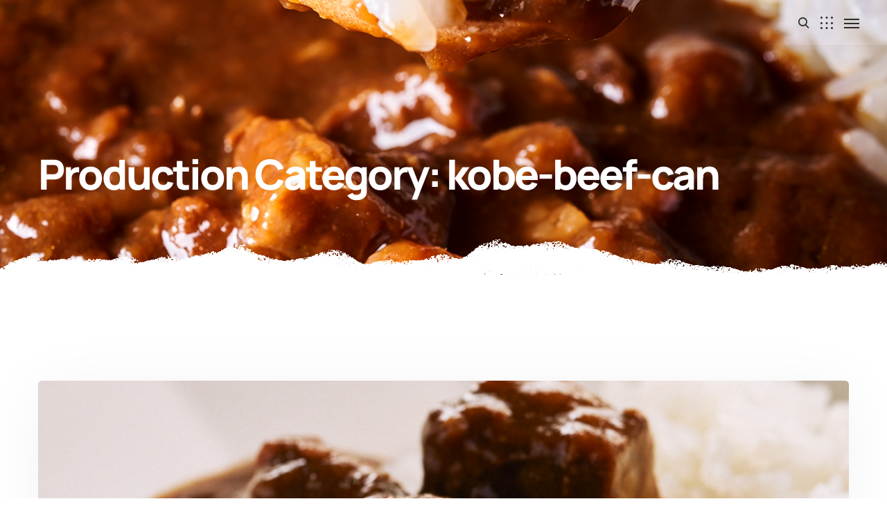

--- FILE ---
content_type: text/html; charset=UTF-8
request_url: https://oniku-hirai.co.jp/agrarium_production_category/kobe-beef-can/
body_size: 35670
content:



<!DOCTYPE html>
<html dir="ltr" lang="ja" prefix="og: https://ogp.me/ns#">
<head>
<meta http-equiv="Content-Type" content="text/html; charset=UTF-8">
<meta name="viewport" content="width=device-width, initial-scale=1, maximum-scale=1">
<meta http-equiv="X-UA-Compatible" content="IE=Edge">
<link rel="pingback" href="https://oniku-hirai.co.jp/xmlrpc.php">
<title>kobe-beef-can - 株式会社ヒライ -自家牧場と神戸牛-</title>
<!-- All in One SEO 4.9.3 - aioseo.com -->
<meta name="robots" content="max-image-preview:large" />
<link rel="canonical" href="https://oniku-hirai.co.jp/agrarium_production_category/kobe-beef-can/" />
<meta name="generator" content="All in One SEO (AIOSEO) 4.9.3" />
<script type="application/ld+json" class="aioseo-schema">
{"@context":"https:\/\/schema.org","@graph":[{"@type":"BreadcrumbList","@id":"https:\/\/oniku-hirai.co.jp\/agrarium_production_category\/kobe-beef-can\/#breadcrumblist","itemListElement":[{"@type":"ListItem","@id":"https:\/\/oniku-hirai.co.jp#listItem","position":1,"name":"Home","item":"https:\/\/oniku-hirai.co.jp","nextItem":{"@type":"ListItem","@id":"https:\/\/oniku-hirai.co.jp\/agrarium_production_category\/kobe-beef-can\/#listItem","name":"kobe-beef-can"}},{"@type":"ListItem","@id":"https:\/\/oniku-hirai.co.jp\/agrarium_production_category\/kobe-beef-can\/#listItem","position":2,"name":"kobe-beef-can","previousItem":{"@type":"ListItem","@id":"https:\/\/oniku-hirai.co.jp#listItem","name":"Home"}}]},{"@type":"CollectionPage","@id":"https:\/\/oniku-hirai.co.jp\/agrarium_production_category\/kobe-beef-can\/#collectionpage","url":"https:\/\/oniku-hirai.co.jp\/agrarium_production_category\/kobe-beef-can\/","name":"kobe-beef-can - \u682a\u5f0f\u4f1a\u793e\u30d2\u30e9\u30a4 -\u81ea\u5bb6\u7267\u5834\u3068\u795e\u6238\u725b-","inLanguage":"ja","isPartOf":{"@id":"https:\/\/oniku-hirai.co.jp\/#website"},"breadcrumb":{"@id":"https:\/\/oniku-hirai.co.jp\/agrarium_production_category\/kobe-beef-can\/#breadcrumblist"}},{"@type":"Organization","@id":"https:\/\/oniku-hirai.co.jp\/#organization","name":"\u8089\u306e\u30d2\u30e9\u30a4","description":"\u4f46\u99ac\u725b\u3068\u795e\u6238\u725b\u306e\u81ea\u5bb6\u7267\u5834\u3068\u7cbe\u8089\u8ca9\u58f2\u5e97\uff08\u8089\u306e\u30d2\u30e9\u30a4\uff09\u3000","url":"https:\/\/oniku-hirai.co.jp\/","telephone":"+81794524129","logo":{"@type":"ImageObject","url":"https:\/\/hirai.createlab.nagoya\/wp-content\/uploads\/2022\/07\/cropped-\u30d2\u30e9\u30a4_rogo\u900f\u904ebe-jyu-.png","@id":"https:\/\/oniku-hirai.co.jp\/agrarium_production_category\/kobe-beef-can\/#organizationLogo"},"image":{"@id":"https:\/\/oniku-hirai.co.jp\/agrarium_production_category\/kobe-beef-can\/#organizationLogo"}},{"@type":"WebSite","@id":"https:\/\/oniku-hirai.co.jp\/#website","url":"https:\/\/oniku-hirai.co.jp\/","name":"\u682a\u5f0f\u4f1a\u793e\u30d2\u30e9\u30a4\u3000-\u81ea\u5bb6\u7267\u5834\u3068\u795e\u6238\u725b-","description":"\u4f46\u99ac\u725b\u3068\u795e\u6238\u725b\u306e\u81ea\u5bb6\u7267\u5834\u3068\u7cbe\u8089\u8ca9\u58f2\u5e97\uff08\u8089\u306e\u30d2\u30e9\u30a4\uff09\u3000","inLanguage":"ja","publisher":{"@id":"https:\/\/oniku-hirai.co.jp\/#organization"}}]}
</script>
<!-- All in One SEO -->
<link rel='dns-prefetch' href='//webfonts.xserver.jp' />
<link rel='dns-prefetch' href='//www.google.com' />
<link rel='dns-prefetch' href='//www.googletagmanager.com' />
<link rel='dns-prefetch' href='//fonts.googleapis.com' />
<link rel="alternate" type="application/rss+xml" title="株式会社ヒライ　-自家牧場と神戸牛- &raquo; フィード" href="https://oniku-hirai.co.jp/feed/" />
<link rel="alternate" type="application/rss+xml" title="株式会社ヒライ　-自家牧場と神戸牛- &raquo; コメントフィード" href="https://oniku-hirai.co.jp/comments/feed/" />
<link rel="alternate" type="application/rss+xml" title="株式会社ヒライ　-自家牧場と神戸牛- &raquo; kobe-beef-can Production Category のフィード" href="https://oniku-hirai.co.jp/agrarium_production_category/kobe-beef-can/feed/" />
<!-- This site uses the Google Analytics by MonsterInsights plugin v9.10.1 - Using Analytics tracking - https://www.monsterinsights.com/ -->
<!-- Note: MonsterInsights is not currently configured on this site. The site owner needs to authenticate with Google Analytics in the MonsterInsights settings panel. -->
<!-- No tracking code set -->
<!-- / Google Analytics by MonsterInsights -->
<style id='wp-img-auto-sizes-contain-inline-css' type='text/css'>
img:is([sizes=auto i],[sizes^="auto," i]){contain-intrinsic-size:3000px 1500px}
/*# sourceURL=wp-img-auto-sizes-contain-inline-css */
</style>
<link rel='stylesheet' id='sbi_styles-css' href='https://oniku-hirai.co.jp/wp-content/plugins/instagram-feed/css/sbi-styles.min.css?ver=6.10.0' type='text/css' media='all' />
<style id='wp-emoji-styles-inline-css' type='text/css'>
img.wp-smiley, img.emoji {
display: inline !important;
border: none !important;
box-shadow: none !important;
height: 1em !important;
width: 1em !important;
margin: 0 0.07em !important;
vertical-align: -0.1em !important;
background: none !important;
padding: 0 !important;
}
/*# sourceURL=wp-emoji-styles-inline-css */
</style>
<link rel='stylesheet' id='wp-block-library-css' href='https://oniku-hirai.co.jp/wp-includes/css/dist/block-library/style.min.css?ver=6.9' type='text/css' media='all' />
<style id='classic-theme-styles-inline-css' type='text/css'>
/*! This file is auto-generated */
.wp-block-button__link{color:#fff;background-color:#32373c;border-radius:9999px;box-shadow:none;text-decoration:none;padding:calc(.667em + 2px) calc(1.333em + 2px);font-size:1.125em}.wp-block-file__button{background:#32373c;color:#fff;text-decoration:none}
/*# sourceURL=/wp-includes/css/classic-themes.min.css */
</style>
<link rel='stylesheet' id='aioseo/css/src/vue/standalone/blocks/table-of-contents/global.scss-css' href='https://oniku-hirai.co.jp/wp-content/plugins/all-in-one-seo-pack/dist/Lite/assets/css/table-of-contents/global.e90f6d47.css?ver=4.9.3' type='text/css' media='all' />
<style id='global-styles-inline-css' type='text/css'>
:root{--wp--preset--aspect-ratio--square: 1;--wp--preset--aspect-ratio--4-3: 4/3;--wp--preset--aspect-ratio--3-4: 3/4;--wp--preset--aspect-ratio--3-2: 3/2;--wp--preset--aspect-ratio--2-3: 2/3;--wp--preset--aspect-ratio--16-9: 16/9;--wp--preset--aspect-ratio--9-16: 9/16;--wp--preset--color--black: #000000;--wp--preset--color--cyan-bluish-gray: #abb8c3;--wp--preset--color--white: #ffffff;--wp--preset--color--pale-pink: #f78da7;--wp--preset--color--vivid-red: #cf2e2e;--wp--preset--color--luminous-vivid-orange: #ff6900;--wp--preset--color--luminous-vivid-amber: #fcb900;--wp--preset--color--light-green-cyan: #7bdcb5;--wp--preset--color--vivid-green-cyan: #00d084;--wp--preset--color--pale-cyan-blue: #8ed1fc;--wp--preset--color--vivid-cyan-blue: #0693e3;--wp--preset--color--vivid-purple: #9b51e0;--wp--preset--gradient--vivid-cyan-blue-to-vivid-purple: linear-gradient(135deg,rgb(6,147,227) 0%,rgb(155,81,224) 100%);--wp--preset--gradient--light-green-cyan-to-vivid-green-cyan: linear-gradient(135deg,rgb(122,220,180) 0%,rgb(0,208,130) 100%);--wp--preset--gradient--luminous-vivid-amber-to-luminous-vivid-orange: linear-gradient(135deg,rgb(252,185,0) 0%,rgb(255,105,0) 100%);--wp--preset--gradient--luminous-vivid-orange-to-vivid-red: linear-gradient(135deg,rgb(255,105,0) 0%,rgb(207,46,46) 100%);--wp--preset--gradient--very-light-gray-to-cyan-bluish-gray: linear-gradient(135deg,rgb(238,238,238) 0%,rgb(169,184,195) 100%);--wp--preset--gradient--cool-to-warm-spectrum: linear-gradient(135deg,rgb(74,234,220) 0%,rgb(151,120,209) 20%,rgb(207,42,186) 40%,rgb(238,44,130) 60%,rgb(251,105,98) 80%,rgb(254,248,76) 100%);--wp--preset--gradient--blush-light-purple: linear-gradient(135deg,rgb(255,206,236) 0%,rgb(152,150,240) 100%);--wp--preset--gradient--blush-bordeaux: linear-gradient(135deg,rgb(254,205,165) 0%,rgb(254,45,45) 50%,rgb(107,0,62) 100%);--wp--preset--gradient--luminous-dusk: linear-gradient(135deg,rgb(255,203,112) 0%,rgb(199,81,192) 50%,rgb(65,88,208) 100%);--wp--preset--gradient--pale-ocean: linear-gradient(135deg,rgb(255,245,203) 0%,rgb(182,227,212) 50%,rgb(51,167,181) 100%);--wp--preset--gradient--electric-grass: linear-gradient(135deg,rgb(202,248,128) 0%,rgb(113,206,126) 100%);--wp--preset--gradient--midnight: linear-gradient(135deg,rgb(2,3,129) 0%,rgb(40,116,252) 100%);--wp--preset--font-size--small: 13px;--wp--preset--font-size--medium: 20px;--wp--preset--font-size--large: 36px;--wp--preset--font-size--x-large: 42px;--wp--preset--spacing--20: 0.44rem;--wp--preset--spacing--30: 0.67rem;--wp--preset--spacing--40: 1rem;--wp--preset--spacing--50: 1.5rem;--wp--preset--spacing--60: 2.25rem;--wp--preset--spacing--70: 3.38rem;--wp--preset--spacing--80: 5.06rem;--wp--preset--shadow--natural: 6px 6px 9px rgba(0, 0, 0, 0.2);--wp--preset--shadow--deep: 12px 12px 50px rgba(0, 0, 0, 0.4);--wp--preset--shadow--sharp: 6px 6px 0px rgba(0, 0, 0, 0.2);--wp--preset--shadow--outlined: 6px 6px 0px -3px rgb(255, 255, 255), 6px 6px rgb(0, 0, 0);--wp--preset--shadow--crisp: 6px 6px 0px rgb(0, 0, 0);}:where(.is-layout-flex){gap: 0.5em;}:where(.is-layout-grid){gap: 0.5em;}body .is-layout-flex{display: flex;}.is-layout-flex{flex-wrap: wrap;align-items: center;}.is-layout-flex > :is(*, div){margin: 0;}body .is-layout-grid{display: grid;}.is-layout-grid > :is(*, div){margin: 0;}:where(.wp-block-columns.is-layout-flex){gap: 2em;}:where(.wp-block-columns.is-layout-grid){gap: 2em;}:where(.wp-block-post-template.is-layout-flex){gap: 1.25em;}:where(.wp-block-post-template.is-layout-grid){gap: 1.25em;}.has-black-color{color: var(--wp--preset--color--black) !important;}.has-cyan-bluish-gray-color{color: var(--wp--preset--color--cyan-bluish-gray) !important;}.has-white-color{color: var(--wp--preset--color--white) !important;}.has-pale-pink-color{color: var(--wp--preset--color--pale-pink) !important;}.has-vivid-red-color{color: var(--wp--preset--color--vivid-red) !important;}.has-luminous-vivid-orange-color{color: var(--wp--preset--color--luminous-vivid-orange) !important;}.has-luminous-vivid-amber-color{color: var(--wp--preset--color--luminous-vivid-amber) !important;}.has-light-green-cyan-color{color: var(--wp--preset--color--light-green-cyan) !important;}.has-vivid-green-cyan-color{color: var(--wp--preset--color--vivid-green-cyan) !important;}.has-pale-cyan-blue-color{color: var(--wp--preset--color--pale-cyan-blue) !important;}.has-vivid-cyan-blue-color{color: var(--wp--preset--color--vivid-cyan-blue) !important;}.has-vivid-purple-color{color: var(--wp--preset--color--vivid-purple) !important;}.has-black-background-color{background-color: var(--wp--preset--color--black) !important;}.has-cyan-bluish-gray-background-color{background-color: var(--wp--preset--color--cyan-bluish-gray) !important;}.has-white-background-color{background-color: var(--wp--preset--color--white) !important;}.has-pale-pink-background-color{background-color: var(--wp--preset--color--pale-pink) !important;}.has-vivid-red-background-color{background-color: var(--wp--preset--color--vivid-red) !important;}.has-luminous-vivid-orange-background-color{background-color: var(--wp--preset--color--luminous-vivid-orange) !important;}.has-luminous-vivid-amber-background-color{background-color: var(--wp--preset--color--luminous-vivid-amber) !important;}.has-light-green-cyan-background-color{background-color: var(--wp--preset--color--light-green-cyan) !important;}.has-vivid-green-cyan-background-color{background-color: var(--wp--preset--color--vivid-green-cyan) !important;}.has-pale-cyan-blue-background-color{background-color: var(--wp--preset--color--pale-cyan-blue) !important;}.has-vivid-cyan-blue-background-color{background-color: var(--wp--preset--color--vivid-cyan-blue) !important;}.has-vivid-purple-background-color{background-color: var(--wp--preset--color--vivid-purple) !important;}.has-black-border-color{border-color: var(--wp--preset--color--black) !important;}.has-cyan-bluish-gray-border-color{border-color: var(--wp--preset--color--cyan-bluish-gray) !important;}.has-white-border-color{border-color: var(--wp--preset--color--white) !important;}.has-pale-pink-border-color{border-color: var(--wp--preset--color--pale-pink) !important;}.has-vivid-red-border-color{border-color: var(--wp--preset--color--vivid-red) !important;}.has-luminous-vivid-orange-border-color{border-color: var(--wp--preset--color--luminous-vivid-orange) !important;}.has-luminous-vivid-amber-border-color{border-color: var(--wp--preset--color--luminous-vivid-amber) !important;}.has-light-green-cyan-border-color{border-color: var(--wp--preset--color--light-green-cyan) !important;}.has-vivid-green-cyan-border-color{border-color: var(--wp--preset--color--vivid-green-cyan) !important;}.has-pale-cyan-blue-border-color{border-color: var(--wp--preset--color--pale-cyan-blue) !important;}.has-vivid-cyan-blue-border-color{border-color: var(--wp--preset--color--vivid-cyan-blue) !important;}.has-vivid-purple-border-color{border-color: var(--wp--preset--color--vivid-purple) !important;}.has-vivid-cyan-blue-to-vivid-purple-gradient-background{background: var(--wp--preset--gradient--vivid-cyan-blue-to-vivid-purple) !important;}.has-light-green-cyan-to-vivid-green-cyan-gradient-background{background: var(--wp--preset--gradient--light-green-cyan-to-vivid-green-cyan) !important;}.has-luminous-vivid-amber-to-luminous-vivid-orange-gradient-background{background: var(--wp--preset--gradient--luminous-vivid-amber-to-luminous-vivid-orange) !important;}.has-luminous-vivid-orange-to-vivid-red-gradient-background{background: var(--wp--preset--gradient--luminous-vivid-orange-to-vivid-red) !important;}.has-very-light-gray-to-cyan-bluish-gray-gradient-background{background: var(--wp--preset--gradient--very-light-gray-to-cyan-bluish-gray) !important;}.has-cool-to-warm-spectrum-gradient-background{background: var(--wp--preset--gradient--cool-to-warm-spectrum) !important;}.has-blush-light-purple-gradient-background{background: var(--wp--preset--gradient--blush-light-purple) !important;}.has-blush-bordeaux-gradient-background{background: var(--wp--preset--gradient--blush-bordeaux) !important;}.has-luminous-dusk-gradient-background{background: var(--wp--preset--gradient--luminous-dusk) !important;}.has-pale-ocean-gradient-background{background: var(--wp--preset--gradient--pale-ocean) !important;}.has-electric-grass-gradient-background{background: var(--wp--preset--gradient--electric-grass) !important;}.has-midnight-gradient-background{background: var(--wp--preset--gradient--midnight) !important;}.has-small-font-size{font-size: var(--wp--preset--font-size--small) !important;}.has-medium-font-size{font-size: var(--wp--preset--font-size--medium) !important;}.has-large-font-size{font-size: var(--wp--preset--font-size--large) !important;}.has-x-large-font-size{font-size: var(--wp--preset--font-size--x-large) !important;}
:where(.wp-block-post-template.is-layout-flex){gap: 1.25em;}:where(.wp-block-post-template.is-layout-grid){gap: 1.25em;}
:where(.wp-block-term-template.is-layout-flex){gap: 1.25em;}:where(.wp-block-term-template.is-layout-grid){gap: 1.25em;}
:where(.wp-block-columns.is-layout-flex){gap: 2em;}:where(.wp-block-columns.is-layout-grid){gap: 2em;}
:root :where(.wp-block-pullquote){font-size: 1.5em;line-height: 1.6;}
/*# sourceURL=global-styles-inline-css */
</style>
<link rel='stylesheet' id='woocommerce-layout-css' href='https://oniku-hirai.co.jp/wp-content/plugins/woocommerce/assets/css/woocommerce-layout.css?ver=10.4.3' type='text/css' media='all' />
<link rel='stylesheet' id='woocommerce-smallscreen-css' href='https://oniku-hirai.co.jp/wp-content/plugins/woocommerce/assets/css/woocommerce-smallscreen.css?ver=10.4.3' type='text/css' media='only screen and (max-width: 768px)' />
<link rel='stylesheet' id='woocommerce-general-css' href='https://oniku-hirai.co.jp/wp-content/plugins/woocommerce/assets/css/woocommerce.css?ver=10.4.3' type='text/css' media='all' />
<style id='woocommerce-inline-inline-css' type='text/css'>
.woocommerce form .form-row .required { visibility: visible; }
/*# sourceURL=woocommerce-inline-inline-css */
</style>
<link rel='stylesheet' id='agrarium-theme-css' href='https://oniku-hirai.co.jp/wp-content/themes/agrarium/css/theme.css?ver=6.9' type='text/css' media='all' />
<style id='agrarium-theme-inline-css' type='text/css'>
@media only screen and (max-width:767px) {
.elementor-reverse-mobile > .elementor-container > .elementor-row > :first-child{order:10;}
.elementor-reverse-mobile > .elementor-container > .elementor-row > :nth-child(2){order:9;}
.elementor-reverse-mobile > .elementor-container > .elementor-row > :nth-child(3){order:8;}
.elementor-reverse-mobile > .elementor-container > .elementor-row > :nth-child(4){order:7;}
.elementor-reverse-mobile > .elementor-container > .elementor-row > :nth-child(5){order:6;}
.elementor-reverse-mobile > .elementor-container > .elementor-row > :nth-child(6){order:5;}
.elementor-reverse-mobile > .elementor-container > .elementor-row > :nth-child(7){order:4;}
.elementor-reverse-mobile > .elementor-container > .elementor-row > :nth-child(8){order:3;}
.elementor-reverse-mobile > .elementor-container > .elementor-row > :nth-child(9){order:2;}
.elementor-reverse-mobile > .elementor-container > .elementor-row > :nth-child(10){order:1;}
}
@media only screen and (min-width:768px) and (max-width:991px) {
.elementor-reverse-tablet > .elementor-container > .elementor-row > :first-child{order:10;}
.elementor-reverse-tablet > .elementor-container > .elementor-row > :nth-child(2){order:9;}
.elementor-reverse-tablet > .elementor-container > .elementor-row > :nth-child(3){order:8;}
.elementor-reverse-tablet > .elementor-container > .elementor-row > :nth-child(4){order:7;}
.elementor-reverse-tablet > .elementor-container > .elementor-row > :nth-child(5){order:6;}
.elementor-reverse-tablet > .elementor-container > .elementor-row > :nth-child(6){order:5;}
.elementor-reverse-tablet > .elementor-container > .elementor-row > :nth-child(7){order:4;}
.elementor-reverse-tablet > .elementor-container > .elementor-row > :nth-child(8){order:3;}
.elementor-reverse-tablet > .elementor-container > .elementor-row > :nth-child(9){order:2;}
.elementor-reverse-tablet > .elementor-container > .elementor-row > :nth-child(10){order:1;}
}
@media only screen and (min-width:992px) and (max-width:1279px) {
.elementor-reverse-laptop > .elementor-container > .elementor-row > :first-child{order:10;}
.elementor-reverse-laptop > .elementor-container > .elementor-row > :nth-child(2){order:9;}
.elementor-reverse-laptop > .elementor-container > .elementor-row > :nth-child(3){order:8;}
.elementor-reverse-laptop > .elementor-container > .elementor-row > :nth-child(4){order:7;}
.elementor-reverse-laptop > .elementor-container > .elementor-row > :nth-child(5){order:6;}
.elementor-reverse-laptop > .elementor-container > .elementor-row > :nth-child(6){order:5;}
.elementor-reverse-laptop > .elementor-container > .elementor-row > :nth-child(7){order:4;}
.elementor-reverse-laptop > .elementor-container > .elementor-row > :nth-child(8){order:3;}
.elementor-reverse-laptop > .elementor-container > .elementor-row > :nth-child(9){order:2;}
.elementor-reverse-laptop > .elementor-container > .elementor-row > :nth-child(10){order:1;}
}
@media only screen and (min-width:1921px) {
.elementor-reverse-widescreen > .elementor-container > .elementor-row > :first-child{order:10;}
.elementor-reverse-widescreen > .elementor-container > .elementor-row > :nth-child(2){order:9;}
.elementor-reverse-widescreen > .elementor-container > .elementor-row > :nth-child(3){order:8;}
.elementor-reverse-widescreen > .elementor-container > .elementor-row > :nth-child(4){order:7;}
.elementor-reverse-widescreen > .elementor-container > .elementor-row > :nth-child(5){order:6;}
.elementor-reverse-widescreen > .elementor-container > .elementor-row > :nth-child(6){order:5;}
.elementor-reverse-widescreen > .elementor-container > .elementor-row > :nth-child(7){order:4;}
.elementor-reverse-widescreen > .elementor-container > .elementor-row > :nth-child(8){order:3;}
.elementor-reverse-widescreen > .elementor-container > .elementor-row > :nth-child(9){order:2;}
.elementor-reverse-widescreen > .elementor-container > .elementor-row > :nth-child(10){order:1;}
}
@font-face {
font-family: 'Manrope';
src: url('https://oniku-hirai.co.jp/wp-content/themes/agrarium/fonts/Manrope-Bold.ttf') format('truetype');             
font-weight: bold;
font-style: normal;
}
@font-face {
font-family: 'Manrope';
src: url('https://oniku-hirai.co.jp/wp-content/themes/agrarium/fonts/Manrope-ExtraBold.ttf') format('truetype');             
font-weight: 800;
font-style: normal;
}
@font-face {
font-family: 'Manrope';
src: url('https://oniku-hirai.co.jp/wp-content/themes/agrarium/fonts/Manrope-ExtraLight.ttf') format('truetype');             
font-weight: 200;
font-style: normal;
}
@font-face {
font-family: 'Manrope';
src: url('https://oniku-hirai.co.jp/wp-content/themes/agrarium/fonts/Manrope-Light.ttf') format('truetype');             
font-weight: 300;
font-style: normal;
}
@font-face {
font-family: 'Manrope';
src: url('https://oniku-hirai.co.jp/wp-content/themes/agrarium/fonts/Manrope-Medium.ttf') format('truetype');             
font-weight: 500;
font-style: normal;
}
@font-face {
font-family: 'Manrope';
src: url('https://oniku-hirai.co.jp/wp-content/themes/agrarium/fonts/Manrope-Regular.ttf') format('truetype');             
font-weight: normal;
font-style: normal;
}
@font-face {
font-family: 'Manrope';
src: url('https://oniku-hirai.co.jp/wp-content/themes/agrarium/fonts/Manrope-SemiBold.ttf') format('truetype');             
font-weight: 600;
font-style: normal;
}
@font-face {
font-family: 'Herbarium Alt';
src: url('https://oniku-hirai.co.jp/wp-content/themes/agrarium/fonts/Herbarium-Regular-Alt.otf') format('opentype');      
}
@font-face {
font-family: 'Herbarium Extras';
src: url('https://oniku-hirai.co.jp/wp-content/themes/agrarium/fonts/Herbarium-Extras.otf') format('opentype');       
}
@font-face {
font-family: 'Herbarium';
src: url('https://oniku-hirai.co.jp/wp-content/themes/agrarium/fonts/Herbarium.otf') format('opentype');        
}
.top-bar-menu a:hover,
ul.top-bar-menu a:hover {
color: #eece38;
}
.top-bar-menu li:after,
ul.top-bar-menu li:after {
background-color: #eece38;
}
.wrapper-contacts .contact-item:not(:last-child):after {
background-color: #eece38;
}
.wrapper-contacts .contact-item:before,
.wrapper-contacts .contact-item a:hover,
.wrapper-socials.top-bar-socials a:hover {
color: #eece38;
}
.top-bar,
.wrapper-info .top-bar-additional-text,
.wrapper-contacts .contact-item,
.wrapper-contacts .contact-item a,
.top-bar-menu a,
ul.top-bar-menu a {
color: #f2f0ed;
}
.wrapper-socials.top-bar-socials a {
color: #ffffff;
}
.top-bar {
border-color: #43413e;
}
.wrapper-socials.top-bar-socials li {
border-color: #43413e;
}
.top-bar {
background-color: #211f1d;
}
.header,        
.header-icons-container.header-phone .header-phone-container .header-phone-text > span:not(.phone-number),
.header .dropdown-trigger .dropdown-trigger-item:hover {
color: #8a8e95;
}                
.header-icons-container.header-phone .header-phone-container .header-phone-icon {
fill: #8a8e95;
}        
.header a,
.header .main-menu > li > a,
.header .logo-link .logo-site-name,
.header .header-icon,
.error-404-header .logo-link .logo-site-name,
.mini-cart .mini-cart-trigger,
.mini-cart .mini-cart-trigger:hover,
.header-icons-container.header-phone .header-phone-container > a {
color: #1f2531;
}        
.header .main-menu > li.menu-item-has-children > a:after {
background-color: #1f2531;
}
.header .main-menu ul.sub-menu > li > a:hover,
.header .main-menu ul.sub-menu > li.current-menu-ancestor > a,
.header .main-menu ul.sub-menu > li.current-menu-parent > a,
.header .main-menu ul.sub-menu > li.current-menu-item > a,                
.header-icons-container.header-phone .header-phone-container > a:hover {
color: #eece38;
}
.header .main-menu > li > a:before,        
.header .main-menu > li ul.sub-menu > li > a:before {
background-color: #eece38;
}        
.header-icons-container.header-phone .header-phone-container > a:hover .header-phone-icon {
fill:  #eece38;
}
.header.header-type-1 .dropdown-trigger .dropdown-trigger-item {
border-color: #e6e0d0;
}
.header .main-menu > li.current-menu-ancestor > a,
.header .main-menu > li.current-menu-parent > a,
.header .main-menu > li.current-menu-item > a,        
.header .main-menu > li > a:hover {
color: #929292;
}            
.header .main-menu > li.menu-item-has-children > a:hover:after {
background-color: #929292;
}
.header,
.header-type-1.sticky-header-on .sticky-wrapper,
.header-type-2.sticky-header-on .sticky-wrapper,
.header-type-3.sticky-header-on .sticky-wrapper:before {
background-color: #ffffff;
}
.header-type-3.sticky-header-on.sticky-active .sticky-wrapper:before,   
.header.sticky-header-on.sticky-ready .sticky-wrapper {
background-color: #ffffff;
}
.header .agrarium-button,         
.header-type-1 .dropdown-trigger .dropdown-trigger-item:before {
color: #2b2b2b;
}        
.header .agrarium-button {
border-color: #eece38;
}
.header .agrarium-button {
background-color: rgba(255,255,255,0);
}
.header .agrarium-button:hover {
color: #2b2b2b;
}
.header .agrarium-button:hover {
border-color: #eece38;
}
.header .agrarium-button:after {
background-color: #eece38;
}
.header.header-type-3 .logo-container .logo-link {
background-color: #1f1e17;
}
.page-title-container .page-title-additional {
color: #b7b7b7;
}
.page-title-wrapper,
.body-container .page-title-wrapper a,
.edit-post-visual-editor__post-title-wrapper,
.edit-post-visual-editor__post-title-wrapper a {
color: #ffffff;
}
.breadcrumbs .delimiter {
background-color: #ffffff;
}
.body-container .page-title-wrapper a:hover,
.edit-post-visual-editor__post-title-wrapper a:hover {
color: #eece38;
}
.page-title-bg,
.edit-post-visual-editor__post-title-wrapper {
background-color: #1f1e17;
}
@media screen and (min-width: 992px) {
.bottom_section_background .bottom_section_background_wrapper {
min-height: 100px;
}
}
.bottom_section_background .bottom_section_background_wrapper {background-position: center center;background-repeat: no-repeat;-webkit-background-size: cover;background-size: cover;background-image: url("https://hirai.createlab.nagoya/wp-content/uploads/2022/07/0420_Chikusan_182_2.jpg");}
.footer .widget .block-archive-trigger, 
.footer .widget .widget-archive-trigger,
.footer .widget_nav_menu .widget-menu-trigger,
.footer .select-wrap:after, 
.wp-block-archives-dropdown:after, 
.footer .wp-block-categories-dropdown:after,
.footer .widget.widget_recent_comments a,
.footer .widget.widget_rss a,
.footer .footer-copyrights-container,
.footer .footer-additional-menu-container .footer-additional-menu li > a,
.footer .footer-additional-menu-container .footer-additional-menu li:before,
.footer .widget_agrarium_contacts_widget .agrarium-contacts-widget-field.labeled .field-label {
color: #b7b7b7;
}     
.footer,   
.footer input,
.footer textarea,
.footer select,
.footer a,
.footer .widget a,
.footer .widget.widget_pages a,
.footer .widget-title,
.footer .wrapper-socials a,
.footer .wrapper-socials a:hover,
.footer .widget_text,
.footer .widget_agrarium_contacts_widget .agrarium-contacts-widget-field,
.footer .widget_agrarium_banner_widget .banner-widget-wrapper,
.footer .widget_agrarium_banner_widget .banner-widget-wrapper .banner-title,
.footer .widget_search .search-form .search-form-icon,
.footer .widget_calendar .wp-calendar-nav a:hover, 
.footer .wp-block-calendar .wp-calendar-nav a:hover,
.footer .widget_calendar tbody td#today, 
.footer .wp-block-calendar tbody td#today,
.footer .widget_archive .post-count,
.footer .wp-block-archives .post-count,
.footer .widget_categories .post-count, 
.footer .wp-block-categories .post-count,
.footer .widget_rss cite,
.footer .widget_media_gallery .gallery .gallery-icon a:after,
.footer .widget_media_audio .mejs-container .mejs-button > button,
.footer .widget_media_audio .mejs-container .mejs-time,
.footer .widget_media_audio .mejs-container .mejs-duration,
.footer .wp-video .mejs-container .mejs-button > button,
.footer .wp-video .mejs-container .mejs-time,
.footer .wp-video .mejs-container .mejs-duration,
.footer .footer-menu > li > a,
.footer .wp-block-search .wp-block-search__button,
.footer .widget_agrarium_contacts_widget .agrarium-contacts-widget-link a:hover,
.error-404-footer .wrapper-socials a:hover,
.footer .wp-block-woocommerce-product-search .wc-block-product-search__fields .wc-block-product-search__button:after,        
.footer .wp-block-search .wp-block-search__button.has-icon:hover,
.footer div.wpforms-container.wpforms-container-full .wpforms-form input,
.footer div.wpforms-container.wpforms-container-full .wpforms-form textarea,
.footer div.wpforms-container.wpforms-container-full .wpforms-form select,
.footer .wpforms-form .wpforms-title,
.footer .widget_shopping_cart .cart_list li a,
.woocommerce .footer form .select2-container .select2-selection--single .select2-selection__rendered, 
.woocommerce-page .footer form .select2-container .select2-selection--single .select2-selection__rendered,
.footer .wp-block-woocommerce-product-search .wc-block-product-search__label,
.footer .wp-block-calendar table caption, 
.footer .wp-block-calendar table tbody {
color: #ffffff;
}
.footer .widget_media_audio .mejs-controls .mejs-horizontal-volume-slider .mejs-horizontal-volume-current, 
.footer .widget_media_audio .mejs-controls .mejs-time-rail .mejs-time-loaded,
.footer .wp-video .mejs-volume-current,
.footer .wp-video .mejs-volume-handle,
.footer input[type="radio"]:before,
.footer div.wpforms-container.wpforms-container-full .wpforms-form input[type="radio"]:before {
background-color: #ffffff;
}
.footer .content-inner ul:not([class*="elementor"]) > li:not([class*="elementor"]):before,
.footer .content-single-post ul:not([class*="elementor"]) > li:not([class*="elementor"]):before,
.footer .single_portfolio_content ul:not([class*="elementor"]) > li:not([class*="elementor"]):before,
.footer .agrarium_comments__item-text ul:not([class*="elementor"]) > li:not([class*="elementor"]):before,
.footer .single_recipe_content ul:not([class*="elementor"]) > li:not([class*="elementor"]):before {
border-color: #ffffff;
}
.footer .widget_media_audio .mejs-controls .mejs-horizontal-volume-slider .mejs-horizontal-volume-total, 
.footer .widget_media_audio .mejs-controls .mejs-time-rail .mejs-time-total,
.footer .mejs-controls .mejs-horizontal-volume-slider .mejs-horizontal-volume-total, 
.footer .mejs-controls .mejs-time-rail .mejs-time-total,
.footer .mejs-volume-total {
background-color: rgba(255,255,255, 0.4);
}
.footer .wrapper-socials a:hover {
background-color: #ffffff;
}
.footer .widget_agrarium_contacts_widget .agrarium-contacts-widget-link a:hover svg path,
.footer .wc-block-product-categories__button svg {
fill: #ffffff;
}
.footer .footer-additional-menu li a,
.footer .widget_calendar .wp-calendar-nav a, 
.footer .wp-block-calendar .wp-calendar-nav a,
.footer .widget_calendar thead th, 
.footer .wp-block-calendar thead th,
.footer .widget_recent_comments ul .recentcomments,
.footer .widget_recent_comments ul .recentcomments .comment-author-link a,
.footer .widget_categories li.cat-item-hierarchical, 
.footer .wp-block-categories li.cat-item-hierarchical,
.footer .widget_agrarium_featured_posts_widget .featured-posts-item-date,
.footer .widget_recent_entries .post-date,
.footer .widget_rss .rss-date,
.footer .wc-block-product-categories .wc-block-product-categories-list-item .wc-block-product-categories-list-item-count,
.footer .widget_rating_filter ul li .count, 
.footer .widget_layered_nav ul li .count,
.footer .widget_rating_filter ul li a {
color: #818181;
}
.footer .select2-container--default .select2-selection--single .select2-selection__placeholder {
color: #818181;
}
.footer input[type="text"]::-webkit-input-placeholder,
.footer input[type="email"]::-webkit-input-placeholder,
.footer input[type="url"]::-webkit-input-placeholder,
.footer input[type="password"]::-webkit-input-placeholder,
.footer input[type="search"]::-webkit-input-placeholder,
.footer input[type="tel"]::-webkit-input-placeholder, 
.footer input[type="number"]::-webkit-input-placeholder, 
.footer input[type="date"]::-webkit-input-placeholder, 
.footer input[type="month"]::-webkit-input-placeholder, 
.footer input[type="week"]::-webkit-input-placeholder, 
.footer input[type="time"]::-webkit-input-placeholder, 
.footer input[type="datetime"]::-webkit-input-placeholder, 
.footer input[type="datetime-local"]::-webkit-input-placeholder, 
.footer textarea::-webkit-input-placeholder,
.footer div.wpforms-container.wpforms-container-full .wpforms-form input[type="text"]::-webkit-input-placeholder, 
.footer div.wpforms-container.wpforms-container-full .wpforms-form input[type="email"]::-webkit-input-placeholder, 
.footer div.wpforms-container.wpforms-container-full .wpforms-form input[type="url"]::-webkit-input-placeholder, 
.footer div.wpforms-container.wpforms-container-full .wpforms-form input[type="password"]::-webkit-input-placeholder, 
.footer div.wpforms-container.wpforms-container-full .wpforms-form input[type="search"]::-webkit-input-placeholder, 
.footer div.wpforms-container.wpforms-container-full .wpforms-form input[type="number"]::-webkit-input-placeholder, 
.footer div.wpforms-container.wpforms-container-full .wpforms-form input[type="tel"]::-webkit-input-placeholder,
.footer div.wpforms-container.wpforms-container-full .wpforms-form input[type="date"]::-webkit-input-placeholder,
.footer div.wpforms-container.wpforms-container-full .wpforms-form input[type="month"]::-webkit-input-placeholder, 
.footer div.wpforms-container.wpforms-container-full .wpforms-form input[type="week"]::-webkit-input-placeholder, 
.footer div.wpforms-container.wpforms-container-full .wpforms-form input[type="time"]::-webkit-input-placeholder, 
.footer div.wpforms-container.wpforms-container-full .wpforms-form input[type="datetime"]::-webkit-input-placeholder, 
.footer div.wpforms-container.wpforms-container-full .wpforms-form input[type="datetime-local"]::-webkit-input-placeholder, 
.footer div.wpforms-container.wpforms-container-full .wpforms-form textarea::-webkit-input-placeholder {
color: #818181;
}
.footer input[type="text"]:-moz-placeholder,
.footer input[type="url"]:-moz-placeholder,
.footer input[type="email"]:-moz-placeholder,
.footer input[type="password"]:-moz-placeholder,
.footer input[type="search"]:-moz-placeholder,
.footer input[type="tel"]:-moz-placeholder, 
.footer input[type="number"]:-moz-placeholder, 
.footer input[type="date"]:-moz-placeholder, 
.footer input[type="month"]:-moz-placeholder, 
.footer input[type="week"]:-moz-placeholder, 
.footer input[type="time"]:-moz-placeholder, 
.footer input[type="datetime"]:-moz-placeholder, 
.footer input[type="datetime-local"]:-moz-placeholder, 
.footer textarea:-moz-placeholder,
.footer div.wpforms-container.wpforms-container-full .wpforms-form input[type="text"]:-moz-placeholder, 
.footer div.wpforms-container.wpforms-container-full .wpforms-form input[type="email"]:-moz-placeholder, 
.footer div.wpforms-container.wpforms-container-full .wpforms-form input[type="url"]:-moz-placeholder, 
.footer div.wpforms-container.wpforms-container-full .wpforms-form input[type="password"]:-moz-placeholder, 
.footer div.wpforms-container.wpforms-container-full .wpforms-form input[type="search"]:-moz-placeholder, 
.footer div.wpforms-container.wpforms-container-full .wpforms-form input[type="number"]:-moz-placeholder, 
.footer div.wpforms-container.wpforms-container-full .wpforms-form input[type="tel"]:-moz-placeholder,
.footer div.wpforms-container.wpforms-container-full .wpforms-form input[type="month"]:-moz-placeholder, 
.footer div.wpforms-container.wpforms-container-full .wpforms-form input[type="date"]:-moz-placeholder,
.footer div.wpforms-container.wpforms-container-full .wpforms-form input[type="week"]:-moz-placeholder, 
.footer div.wpforms-container.wpforms-container-full .wpforms-form input[type="time"]:-moz-placeholder, 
.footer div.wpforms-container.wpforms-container-full .wpforms-form input[type="datetime"]:-moz-placeholder, 
.footer div.wpforms-container.wpforms-container-full .wpforms-form input[type="datetime-local"]:-moz-placeholder, 
.footer div.wpforms-container.wpforms-container-full .wpforms-form textarea:-moz-placeholder {
color: #818181;
}
.footer input[type="text"]:-ms-input-placeholder,
.footer input[type="email"]:-ms-input-placeholder,
.footer input[type="url"]:-ms-input-placeholder,
.footer input[type="password"]:-ms-input-placeholder,
.footer input[type="search"]:-ms-input-placeholder,
.footer input[type="tel"]:-ms-input-placeholder, 
.footer input[type="number"]:-ms-input-placeholder, 
.footer input[type="date"]:-ms-input-placeholder, 
.footer input[type="month"]:-ms-input-placeholder, 
.footer input[type="week"]:-ms-input-placeholder, 
.footer input[type="time"]:-ms-input-placeholder, 
.footer input[type="datetime"]:-ms-input-placeholder, 
.footer input[type="datetime-local"]:-ms-input-placeholder, 
.footer textarea:-ms-input-placeholder,
.footer div.wpforms-container.wpforms-container-full .wpforms-form input[type="text"]:-ms-input-placeholder, 
.footer div.wpforms-container.wpforms-container-full .wpforms-form input[type="email"]:-ms-input-placeholder, 
.footer div.wpforms-container.wpforms-container-full .wpforms-form input[type="url"]:-ms-input-placeholder, 
.footer div.wpforms-container.wpforms-container-full .wpforms-form input[type="password"]:-ms-input-placeholder, 
.footer div.wpforms-container.wpforms-container-full .wpforms-form input[type="search"]:-ms-input-placeholder, 
.footer div.wpforms-container.wpforms-container-full .wpforms-form input[type="number"]:-ms-input-placeholder, 
.footer div.wpforms-container.wpforms-container-full .wpforms-form input[type="tel"]:-ms-input-placeholder,
.footer div.wpforms-container.wpforms-container-full .wpforms-form input[type="date"]:-ms-input-placeholder,
.footer div.wpforms-container.wpforms-container-full .wpforms-form input[type="month"]:-ms-input-placeholder, 
.footer div.wpforms-container.wpforms-container-full .wpforms-form input[type="week"]:-ms-input-placeholder, 
.footer div.wpforms-container.wpforms-container-full .wpforms-form input[type="time"]:-ms-input-placeholder, 
.footer div.wpforms-container.wpforms-container-full .wpforms-form input[type="datetime"]:-ms-input-placeholder, 
.footer div.wpforms-container.wpforms-container-full .wpforms-form input[type="datetime-local"]:-ms-input-placeholder, 
.footer div.wpforms-container.wpforms-container-full .wpforms-form textarea:-ms-input-placeholder {
color: #818181;
}       
.footer a:hover,
.footer .footer-additional-menu li a:hover,
.footer .widget_recent_comments ul .recentcomments .comment-author-link a:hover,
.footer .widget_media_audio .mejs-container .mejs-button > button:hover,
.footer .wp-video .mejs-container .mejs-button > button:hover,        
.footer .widget a:hover,
.footer .footer-menu > li > a:hover,
.footer-type-2 .footer-menu > li > a.current-menu-item,
.footer .widget_agrarium_contacts_widget .agrarium-contacts-widget-link a,
.footer ul.product_list_widget li a:hover .product-title,
.footer .wp-block-search.wp-block-search__icon-button .wp-block-search__button.has-icon:hover:after,
.footer .wp-block-woocommerce-product-search .wc-block-product-search__fields .wc-block-product-search__button:hover:after {
color: #eece38;
}
.footer blockquote:before {
color: #eece38;
}
.footer .widget_recent_comments ul .recentcomments:before,
.footer .widget_media_audio .mejs-controls .mejs-time-rail .mejs-time-current,
.footer .wp-video .mejs-controls .mejs-time-rail .mejs-time-current,
.footer .widget_media_audio .mejs-controls .mejs-time-rail .mejs-time-handle-content,
.footer .wp-video .mejs-controls .mejs-time-rail .mejs-time-handle-content,
.footer input[type="checkbox"]:checked, 
.footer input[type="radio"]:checked,
.footer div.wpforms-container.wpforms-container-full .wpforms-form input[type="checkbox"]:checked,
.footer div.wpforms-container.wpforms-container-full .wpforms-form input[type="radio"]:checked,
.footer-type-2 .footer-menu > li > a:before,
.error-404-footer .wrapper-socials a,
.footer .widget_rating_filter ul li.chosen a:before, 
.footer .widget_layered_nav ul li.chosen a:before {
background-color: #eece38;
}
.footer .widget_media_audio .mejs-controls .mejs-time-rail .mejs-time-handle-content,
.footer .wp-video .mejs-controls .mejs-time-rail .mejs-time-handle-content,
.footer input[type="checkbox"]:checked, 
.footer input[type="radio"]:checked,
.footer div.wpforms-container.wpforms-container-full .wpforms-form input[type="checkbox"]:checked,
.footer div.wpforms-container.wpforms-container-full .wpforms-form input[type="radio"]:checked,
.footer .widget_rating_filter ul li.chosen a:before, 
.footer .widget_layered_nav ul li.chosen a:before {
border-color: #eece38;
}        
.footer .wrapper-socials a {
background-color: #eece38;
}
.footer .widget_agrarium_contacts_widget .agrarium-contacts-widget-link a svg path {
fill: #eece38;
}
.footer .widget_tag_cloud .tag-cloud-link,
.footer .wp-block-tag-cloud .tag-cloud-link,
.footer .widget_tag_cloud .tag-cloud-link:hover,
.footer .wp-block-tag-cloud .tag-cloud-link:hover {
color: #43413e;
}
.footer-section + .footer-section:before,
.footer .widget_price_filter .price_slider_wrapper .ui-slider .ui-slider-range,
.footer .widget_price_filter .ui-slider .ui-slider-handle,
.footer .wp-block-woocommerce-price-filter .wc-block-components-price-slider__range-input-progress,
.slide-sidebar-wrapper .wp-block-woocommerce-price-filter .wc-block-components-price-slider__range-input-progress {
background-color: #43413e;
}
.footer-top-section:after,
.footer .widget_price_filter .ui-slider .ui-slider-handle,
.footer .widget_shopping_cart .total {
border-color: #43413e;
}
.footer .wp-block-woocommerce-price-filter .wc-block-components-price-slider__range-input::-webkit-slider-thumb {
background-color: #43413e;
}
.footer .wp-block-woocommerce-price-filter .wc-block-components-price-slider__range-input::-moz-range-thumb {
background-color: #43413e;
}
.footer .wp-block-woocommerce-price-filter .wc-block-components-price-slider__range-input::-ms-thumb {
background-color: #43413e;
}
.footer .wp-block-woocommerce-price-filter .wc-block-components-price-slider__range-input:focus::-ms-thumb {
background-color: #43413e;
}   
.footer .wp-block-woocommerce-price-filter .wc-block-components-price-slider__range-input::-webkit-slider-thumb {
border-color: #43413e;
}
.footer .wp-block-woocommerce-price-filter .wc-block-components-price-slider__range-input::-moz-range-thumb {
border-color: #43413e;
}
.footer .wp-block-woocommerce-price-filter .wc-block-components-price-slider__range-input::-ms-thumb {
border-color: #43413e;
}
.footer .wp-block-woocommerce-price-filter .wc-block-components-price-slider__range-input:focus::-ms-thumb {
border-color: #43413e;
} 
XXXX {
background-color: #e6e0d0;
}
XXXX {
border-color: #e6e0d0;
}
.footer div.wpforms-container.wpforms-container-full .wpforms-form .wpforms-field-number-slider input[type="range"]::-webkit-slider-runnable-track {
background-color: #e6e0d0;
}
.footer div.wpforms-container.wpforms-container-full .wpforms-form .wpforms-field-number-slider input[type="range"]:focus::-webkit-slider-runnable-track {
background-color: #e6e0d0;
}
.footer div.wpforms-container.wpforms-container-full .wpforms-form .wpforms-field-number-slider input[type="range"]::-moz-range-track {
background-color: #e6e0d0;
}
.footer div.wpforms-container.wpforms-container-full .wpforms-form .wpforms-field-number-slider input[type="range"]::-ms-track {
background-color: #e6e0d0;
}
.footer .wrapper-socials a,
.footer .wrapper-socials a:hover,
.footer .widget_tag_cloud .tag-cloud-link:hover,
.error-404-footer .wrapper-socials a,
.footer div.wpforms-container.wpforms-container-full .wpforms-form input[type="checkbox"],
.footer .widget_rating_filter ul li.chosen a:after, 
.footer .widget_layered_nav ul li.chosen a:after {
color: #1f1e17;
}        
.footer,
.error-404-footer .wrapper-socials a:hover,
.footer .widget_agrarium_quote_widget .quote-button .agrarium-button:after {
background-color: #1f1e17;
}
.footer div.wpforms-container.wpforms-container-full .wpforms-form .wpforms-field-number-slider input[type="range"]::-webkit-slider-thumb {
border-color: #1f1e17;
}
.footer div.wpforms-container.wpforms-container-full .wpforms-form .wpforms-field-number-slider input[type="range"]::-moz-range-thumb {
border-color: #1f1e17;
}
.footer div.wpforms-container.wpforms-container-full .wpforms-form .wpforms-field-number-slider input[type="range"]::-ms-thumb {
border-color: #1f1e17;
}
.footer div.wpforms-container.wpforms-container-full .wpforms-form .wpforms-field-number-slider input[type="range"]:focus::-ms-thumb {
border-color: #1f1e17;
}      
.footer div.wpforms-container.wpforms-container-full .wpforms-form .wpforms-field-number-slider input[type="range"]::-webkit-slider-thumb {
-webkit-box-shadow: 0 0 0 4px #1f1e17;
-moz-box-shadow: 0 0 0 4px #1f1e17;
box-shadow: 0 0 0 4px #1f1e17;
}    
.footer div.wpforms-container.wpforms-container-full .wpforms-form .wpforms-field-number-slider input[type="range"]::-moz-range-thumb {
-webkit-box-shadow: 0 0 0 4px #1f1e17;
-moz-box-shadow: 0 0 0 4px #1f1e17;
box-shadow: 0 0 0 4px #1f1e17;
}    
.footer div.wpforms-container.wpforms-container-full .wpforms-form .wpforms-field-number-slider input[type="range"]::-ms-thumb {
-webkit-box-shadow: 0 0 0 4px #1f1e17;
-moz-box-shadow: 0 0 0 4px #1f1e17;
box-shadow: 0 0 0 4px #1f1e17;
}    
.footer div.wpforms-container.wpforms-container-full .wpforms-form .wpforms-field-number-slider input[type="range"]:focus::-ms-thumb {
-webkit-box-shadow: 0 0 0 4px #1f1e17;
-moz-box-shadow: 0 0 0 4px #1f1e17;
box-shadow: 0 0 0 4px #1f1e17;
}    
.footer .widget_price_filter .price_slider_wrapper .ui-slider .ui-slider-handle {
-webkit-box-shadow: 0 0 0 4px #1f1e17;
-moz-box-shadow: 0 0 0 4px #1f1e17;
box-shadow: 0 0 0 4px #1f1e17;
} 
.footer .wp-block-woocommerce-price-filter .wc-block-components-price-slider__range-input::-webkit-slider-thumb {
-webkit-box-shadow: 0 0 0 4px #1f1e17;
-moz-box-shadow: 0 0 0 4px #1f1e17;
box-shadow: 0 0 0 4px #1f1e17;
}
.footer .wp-block-woocommerce-price-filter .wc-block-components-price-slider__range-input::-moz-range-thumb {
-webkit-box-shadow: 0 0 0 4px #1f1e17;
-moz-box-shadow: 0 0 0 4px #1f1e17;
box-shadow: 0 0 0 4px #1f1e17;
}
.footer .wp-block-woocommerce-price-filter .wc-block-components-price-slider__range-input::-ms-thumb {
-webkit-box-shadow: 0 0 0 4px #1f1e17;
-moz-box-shadow: 0 0 0 4px #1f1e17;
box-shadow: 0 0 0 4px #1f1e17;
}
.footer .wp-block-woocommerce-price-filter .wc-block-components-price-slider__range-input:focus::-ms-thumb {
-webkit-box-shadow: 0 0 0 4px #1f1e17;
-moz-box-shadow: 0 0 0 4px #1f1e17;
box-shadow: 0 0 0 4px #1f1e17;
} 
.XXXX {
color: #363636;
}
.footer .widget_media_audio .mejs-container, 
.footer .widget_media_audio .mejs-container .mejs-controls, 
.footer .widget_media_audio .mejs-embed, 
.footer .widget_media_audio .mejs-embed body,
.footer .wp-video .mejs-container, 
.footer .wp-video .mejs-container .mejs-controls, 
.footer .wp-video .mejs-embed, 
.footer .wp-video .mejs-embed body,
.footer .mejs-volume-button > .mejs-volume-slider,
.footer .widget select,
.footer .widget_search input,
.footer .mc4wp-form input,
.footer input[type="text"],
.footer input[type="email"],
.footer input[type="url"],
.footer input[type="password"],
.footer input[type="search"],
.footer input[type="number"],
.footer input[type="tel"],
.footer input[type="range"],
.footer input[type="date"],
.footer input[type="month"],
.footer input[type="week"],
.footer input[type="time"],
.footer input[type="datetime"],
.footer input[type="datetime-local"],
.footer input[type="color"],
.footer select,
.footer .select2-container .select2-selection--single,
.footer textarea,
.footer input[type="checkbox"],
.footer div.wpforms-container.wpforms-container-full .wpforms-form input[type="checkbox"],
.woocommerce .footer form .form-row input[type="checkbox"].input-checkbox,
.footer input[type="radio"],
.footer div.wpforms-container.wpforms-container-full .wpforms-form input[type="radio"],
.footer .select2-dropdown,
.footer .select2-container--default .select2-search--dropdown .select2-search__field,
.footer .select2-container--default .select2-search--dropdown .select2-search__field,
.footer .wp-block-woocommerce-product-search .wc-block-product-search__fields .wc-block-product-search__button, 
.footer .wp-block-woocommerce-product-search .wc-block-product-search__fields .wc-block-product-search__button:hover,
.footer .wp-block-search.wp-block-search__icon-button .wp-block-search__button.has-icon,
.footer div.wpforms-container.wpforms-container-full .wpforms-form input[type="text"],
.footer div.wpforms-container.wpforms-container-full .wpforms-form input[type="email"],
.footer div.wpforms-container.wpforms-container-full .wpforms-form input[type="url"],
.footer div.wpforms-container.wpforms-container-full .wpforms-form input[type="password"],
.footer div.wpforms-container.wpforms-container-full .wpforms-form input[type="search"],
.footer div.wpforms-container.wpforms-container-full .wpforms-form input[type="number"],
.footer div.wpforms-container.wpforms-container-full .wpforms-form input[type="tel"],
.footer div.wpforms-container.wpforms-container-full .wpforms-form input[type="date"],
.footer div.wpforms-container.wpforms-container-full .wpforms-form input[type="month"],
.footer div.wpforms-container.wpforms-container-full .wpforms-form input[type="week"],
.footer div.wpforms-container.wpforms-container-full .wpforms-form input[type="time"],
.footer div.wpforms-container.wpforms-container-full .wpforms-form input[type="datetime"],
.footer div.wpforms-container.wpforms-container-full .wpforms-form input[type="datetime-local"],
.footer div.wpforms-container.wpforms-container-full .wpforms-form input[type="color"],
.footer div.wpforms-container.wpforms-container-full .wpforms-form select,
.footer div.wpforms-container.wpforms-container-full .wpforms-form textarea,
.footer .widget_product_tag_cloud .tagcloud .tag-cloud-link,
.footer .widget_rating_filter ul li a:before, 
.footer .widget_layered_nav ul li a:before {
background-color: #363636;
}
.footer .widget select,
.footer .widget_search input,
.mc4wp-form input,
.footer .wp-block-search.wp-block-search__button-inside .wp-block-search__inside-wrapper,        
.footer input[type="text"],
.footer input[type="email"],
.footer input[type="url"],
.footer input[type="password"],
.footer input[type="search"],
.footer input[type="number"],
.footer input[type="tel"],
.footer input[type="range"],
.footer input[type="date"],
.footer input[type="month"],
.footer input[type="week"],
.footer input[type="time"],
.footer input[type="datetime"],
.footer input[type="datetime-local"],
.footer input[type="color"],
.footer select,
.footer .select2-container .select2-selection--single,
.footer textarea,
.footer input[type="checkbox"],
.footer div.wpforms-container.wpforms-container-full .wpforms-form input[type="checkbox"],
.woocommerce .footer form .form-row input[type="checkbox"].input-checkbox,
.footer input[type="radio"],
.footer div.wpforms-container.wpforms-container-full .wpforms-form input[type="radio"],
.footer .select2-dropdown,
.footer .select2-container--default .select2-search--dropdown .select2-search__field,
.footer .select2-container--default .select2-search--dropdown .select2-search__field,
.footer .wp-block-woocommerce-product-search .wc-block-product-search__fields .wc-block-product-search__button,
.footer div.wpforms-container.wpforms-container-full .wpforms-form input[type="text"],
.footer div.wpforms-container.wpforms-container-full .wpforms-form input[type="email"],
.footer div.wpforms-container.wpforms-container-full .wpforms-form input[type="url"],
.footer div.wpforms-container.wpforms-container-full .wpforms-form input[type="password"],
.footer div.wpforms-container.wpforms-container-full .wpforms-form input[type="search"],
.footer div.wpforms-container.wpforms-container-full .wpforms-form input[type="number"],
.footer div.wpforms-container.wpforms-container-full .wpforms-form input[type="tel"],
.footer div.wpforms-container.wpforms-container-full .wpforms-form input[type="date"],
.footer div.wpforms-container.wpforms-container-full .wpforms-form input[type="month"],
.footer div.wpforms-container.wpforms-container-full .wpforms-form input[type="week"],
.footer div.wpforms-container.wpforms-container-full .wpforms-form input[type="time"],
.footer div.wpforms-container.wpforms-container-full .wpforms-form input[type="datetime"],
.footer div.wpforms-container.wpforms-container-full .wpforms-form input[type="datetime-local"],
.footer div.wpforms-container.wpforms-container-full .wpforms-form input[type="color"],
.footer div.wpforms-container.wpforms-container-full .wpforms-form select,
.footer div.wpforms-container.wpforms-container-full .wpforms-form textarea,
.footer .widget_rating_filter ul li a:before, 
.footer .widget_layered_nav ul li a:before {
border-color: #363636;
}
.footer div.wpforms-container.wpforms-container-full .wpforms-form .wpforms-field-number-slider input[type="range"]::-webkit-slider-thumb {
background-color: #363636;
}
.footer div.wpforms-container.wpforms-container-full .wpforms-form .wpforms-field-number-slider input[type="range"]::-moz-range-thumb {
background-color: #363636;
}
.footer div.wpforms-container.wpforms-container-full .wpforms-form .wpforms-field-number-slider input[type="range"]::-ms-thumb {
background-color: #363636;
}
.footer div.wpforms-container.wpforms-container-full .wpforms-form .wpforms-field-number-slider input[type="range"]:focus::-ms-thumb {
background-color: #363636;
}
.footer div.wpforms-container.wpforms-container-full .wpforms-form .wpforms-field-number-slider input[type="range"]::-webkit-slider-runnable-track {
background-color: #363636;
}
.footer div.wpforms-container.wpforms-container-full .wpforms-form .wpforms-field-number-slider input[type="range"]:focus::-webkit-slider-runnable-track {
background-color: #363636;
}
.footer div.wpforms-container.wpforms-container-full .wpforms-form .wpforms-field-number-slider input[type="range"]::-moz-range-track {
background-color: #363636;
}
.footer div.wpforms-container.wpforms-container-full .wpforms-form .wpforms-field-number-slider input[type="range"]::-ms-track {
background-color: #363636;
}
.footer .mc4wp-form .mc4wp-form-fields button,
.footer .agrarium-button,
.footer div.wpforms-container.wpforms-container-full .wpforms-form input[type="submit"], 
.footer div.wpforms-container.wpforms-container-full .wpforms-form button[type="submit"], 
.footer div.wpforms-container.wpforms-container-full .wpforms-form .wpforms-page-button,
.footer .wp-block-woocommerce-price-filter .wc-block-price-slider button,
.footer .widget_agrarium_quote_widget .quote-button .agrarium-button:hover {
color: #ffffff;
}
.footer .agrarium-button,
.footer .mc4wp-form .mc4wp-form-fields button,
.footer .wp-block-search .wp-block-search__button {
border-color : #eece38;
}
.footer .footer-section .agrarium-button,
.footer .footer-section button:not(.customize-partial-edit-shortcut-button),
.footer .footer-section #form-preview button,
.footer .footer-section .mc4wp-form .mc4wp-form-fields .form button,
.footer div.wpforms-container.wpforms-container-full .wpforms-form input[type="submit"], 
.footer div.wpforms-container.wpforms-container-full .wpforms-form button[type="submit"], 
.footer div.wpforms-container.wpforms-container-full .wpforms-form .wpforms-page-button,
.footer div.wpforms-container.wpforms-container-full .wpforms-form input[type="submit"]:hover, 
.footer div.wpforms-container.wpforms-container-full .wpforms-form button[type="submit"]:hover, 
.footer div.wpforms-container.wpforms-container-full .wpforms-form .wpforms-page-button:hover {
background-color: rgba(255,255,255,0);
}
.footer a.agrarium-button:hover,
.footer button.agrarium-button:hover,
.footer button:not(.customize-partial-edit-shortcut-button):hover,
.footer #form-preview button:hover,
.footer .mc4wp-form .mc4wp-form-fields .form button:hover,
.footer .widget_agrarium_quote_widget .quote-button .agrarium-button {
color: #1f1e17;
}
.footer .wc-block-product-categories__button:hover svg {
fill: #1f1e17;
}
.footer .agrarium-button:hover {
border-color: #eece38;
}
.footer .agrarium-button:after,
.footer button:not(.customize-partial-edit-shortcut-button):after,
.footer #form-preview button:after,
.footer .mc4wp-form .mc4wp-form-fields .form button:after,
.footer .widget_agrarium_quote_widget .quote-button .agrarium-button {
background-color: #eece38;
}
.content-wrapper,
.block-editor-block-list__layout,
.single-post .post-meta-footer .post-meta-item.post-meta-item-tags a,        
.project-item-wrapper .project-item-categories,
.project-item-wrapper .project-item-categories a,
.agrarium-price-item-widget .price-item.price-item-type-standard .price-item-custom-field.active,
ol > li::marker,        
body .content-wrapper blockquote,
body .agrarium_comments__item-text blockquote,
.content-wrapper .widget_agrarium_contacts_widget .agrarium-contacts-widget-link a:hover,
.block-editor-block-list__layout .widget_agrarium_contacts_widget .agrarium-contacts-widget-link a:hover,
.content-pagination .page-numbers,
.content-pagination .post-page-numbers, 
.filter-control-wrapper .filter-control-list .dots .dot,
.post-navigation .post-navigation-link a,
.woocommerce form .form-row input[type="checkbox"].input-checkbox:checked:before,
.woocommerce form input[type="checkbox"].input-checkbox:checked:before,
.content-wrapper input[type="checkbox"]:checked:before,
.content-wrapper div.wpforms-container.wpforms-container-full .wpforms-form input[type="checkbox"]:checked:before,
.block-editor-block-list__layout input[type="checkbox"]:checked:before,
.block-editor-block-list__layout div.wpforms-container.wpforms-container-full .wpforms-form input[type="checkbox"]:checked:before,
.mobile-header,
.site-search .search-form .search-form-field {
color: #767676;
}
.content-wrapper input[type="text"]::-webkit-input-placeholder,
.content-wrapper input[type="email"]::-webkit-input-placeholder,
.content-wrapper input[type="url"]::-webkit-input-placeholder,
.content-wrapper input[type="password"]::-webkit-input-placeholder,
.content-wrapper input[type="search"]::-webkit-input-placeholder,
.content-wrapper input[type="tel"]::-webkit-input-placeholder,
.content-wrapper input[type="number"]::-webkit-input-placeholder, 
.content-wrapper input[type="date"]::-webkit-input-placeholder, 
.content-wrapper input[type="month"]::-webkit-input-placeholder, 
.content-wrapper input[type="week"]::-webkit-input-placeholder, 
.content-wrapper input[type="time"]::-webkit-input-placeholder, 
.content-wrapper input[type="datetime"]::-webkit-input-placeholder, 
.content-wrapper input[type="datetime-local"]::-webkit-input-placeholder, 
.content-wrapper textarea::-webkit-input-placeholder,
.content-wrapper div.wpforms-container.wpforms-container-full .wpforms-form input[type="text"]::-webkit-input-placeholder, 
.content-wrapper div.wpforms-container.wpforms-container-full .wpforms-form input[type="email"]::-webkit-input-placeholder, 
.content-wrapper div.wpforms-container.wpforms-container-full .wpforms-form input[type="url"]::-webkit-input-placeholder, 
.content-wrapper div.wpforms-container.wpforms-container-full .wpforms-form input[type="password"]::-webkit-input-placeholder, 
.content-wrapper div.wpforms-container.wpforms-container-full .wpforms-form input[type="search"]::-webkit-input-placeholder, 
.content-wrapper div.wpforms-container.wpforms-container-full .wpforms-form input[type="number"]::-webkit-input-placeholder, 
.content-wrapper div.wpforms-container.wpforms-container-full .wpforms-form input[type="tel"]::-webkit-input-placeholder,
.content-wrapper div.wpforms-container.wpforms-container-full .wpforms-form input[type="date"]::-webkit-input-placeholder,
.content-wrapper div.wpforms-container.wpforms-container-full .wpforms-form input[type="month"]::-webkit-input-placeholder, 
.content-wrapper div.wpforms-container.wpforms-container-full .wpforms-form input[type="week"]::-webkit-input-placeholder, 
.content-wrapper div.wpforms-container.wpforms-container-full .wpforms-form input[type="time"]::-webkit-input-placeholder, 
.content-wrapper div.wpforms-container.wpforms-container-full .wpforms-form input[type="datetime"]::-webkit-input-placeholder, 
.content-wrapper div.wpforms-container.wpforms-container-full .wpforms-form input[type="datetime-local"]::-webkit-input-placeholder, 
.content-wrapper div.wpforms-container.wpforms-container-full .wpforms-form textarea::-webkit-input-placeholder,
.block-editor-block-list__layout input[type="text"]::-webkit-input-placeholder,
.block-editor-block-list__layout input[type="email"]::-webkit-input-placeholder,
.block-editor-block-list__layout input[type="url"]::-webkit-input-placeholder,
.block-editor-block-list__layout input[type="password"]::-webkit-input-placeholder,
.block-editor-block-list__layout input[type="search"]::-webkit-input-placeholder,
.block-editor-block-list__layout input[type="tel"]::-webkit-input-placeholder,
.block-editor-block-list__layout input[type="number"]::-webkit-input-placeholder, 
.block-editor-block-list__layout input[type="date"]::-webkit-input-placeholder, 
.block-editor-block-list__layout input[type="month"]::-webkit-input-placeholder, 
.block-editor-block-list__layout input[type="week"]::-webkit-input-placeholder, 
.block-editor-block-list__layout input[type="time"]::-webkit-input-placeholder, 
.block-editor-block-list__layout input[type="datetime"]::-webkit-input-placeholder, 
.block-editor-block-list__layout input[type="datetime-local"]::-webkit-input-placeholder, 
.block-editor-block-list__layout textarea::-webkit-input-placeholder,
.block-editor-block-list__layout div.wpforms-container.wpforms-container-full .wpforms-form input[type="text"]::-webkit-input-placeholder, 
.block-editor-block-list__layout div.wpforms-container.wpforms-container-full .wpforms-form input[type="email"]::-webkit-input-placeholder, 
.block-editor-block-list__layout div.wpforms-container.wpforms-container-full .wpforms-form input[type="url"]::-webkit-input-placeholder, 
.block-editor-block-list__layout div.wpforms-container.wpforms-container-full .wpforms-form input[type="password"]::-webkit-input-placeholder, 
.block-editor-block-list__layout div.wpforms-container.wpforms-container-full .wpforms-form input[type="search"]::-webkit-input-placeholder, 
.block-editor-block-list__layout div.wpforms-container.wpforms-container-full .wpforms-form input[type="number"]::-webkit-input-placeholder, 
.block-editor-block-list__layout div.wpforms-container.wpforms-container-full .wpforms-form input[type="tel"]::-webkit-input-placeholder,
.block-editor-block-list__layout div.wpforms-container.wpforms-container-full .wpforms-form input[type="date"]::-webkit-input-placeholder,
.block-editor-block-list__layout div.wpforms-container.wpforms-container-full .wpforms-form input[type="month"]::-webkit-input-placeholder, 
.block-editor-block-list__layout div.wpforms-container.wpforms-container-full .wpforms-form input[type="week"]::-webkit-input-placeholder, 
.block-editor-block-list__layout div.wpforms-container.wpforms-container-full .wpforms-form input[type="time"]::-webkit-input-placeholder, 
.block-editor-block-list__layout div.wpforms-container.wpforms-container-full .wpforms-form input[type="datetime"]::-webkit-input-placeholder, 
.block-editor-block-list__layout div.wpforms-container.wpforms-container-full .wpforms-form input[type="datetime-local"]::-webkit-input-placeholder, 
.block-editor-block-list__layout div.wpforms-container.wpforms-container-full .wpforms-form textarea::-webkit-input-placeholder,
#form-preview .mc4wp-form .mc4wp-form-fields input[type="email"]::-webkit-input-placeholder {
color: #767676;
}
.content-wrapper input[type="text"]:-moz-placeholder,
.content-wrapper input[type="url"]:-moz-placeholder,
.content-wrapper input[type="email"]:-moz-placeholder,
.content-wrapper input[type="password"]:-moz-placeholder,
.content-wrapper input[type="search"]:-moz-placeholder,
.content-wrapper input[type="tel"]:-moz-placeholder,
.content-wrapper input[type="number"]:-moz-placeholder, 
.content-wrapper input[type="date"]:-moz-placeholder, 
.content-wrapper input[type="month"]:-moz-placeholder, 
.content-wrapper input[type="week"]:-moz-placeholder, 
.content-wrapper input[type="time"]:-moz-placeholder, 
.content-wrapper input[type="datetime"]:-moz-placeholder, 
.content-wrapper input[type="datetime-local"]:-moz-placeholder, 
.content-wrapper textarea:-moz-placeholder,
.content-wrapper div.wpforms-container.wpforms-container-full .wpforms-form input[type="text"]:-moz-placeholder, 
.content-wrapper div.wpforms-container.wpforms-container-full .wpforms-form input[type="email"]:-moz-placeholder, 
.content-wrapper div.wpforms-container.wpforms-container-full .wpforms-form input[type="url"]:-moz-placeholder, 
.content-wrapper div.wpforms-container.wpforms-container-full .wpforms-form input[type="password"]:-moz-placeholder, 
.content-wrapper div.wpforms-container.wpforms-container-full .wpforms-form input[type="search"]:-moz-placeholder, 
.content-wrapper div.wpforms-container.wpforms-container-full .wpforms-form input[type="number"]:-moz-placeholder, 
.content-wrapper div.wpforms-container.wpforms-container-full .wpforms-form input[type="tel"]:-moz-placeholder,
.content-wrapper div.wpforms-container.wpforms-container-full .wpforms-form input[type="date"]:-moz-placeholder,
.content-wrapper div.wpforms-container.wpforms-container-full .wpforms-form input[type="month"]:-moz-placeholder, 
.content-wrapper div.wpforms-container.wpforms-container-full .wpforms-form input[type="week"]:-moz-placeholder, 
.content-wrapper div.wpforms-container.wpforms-container-full .wpforms-form input[type="time"]:-moz-placeholder, 
.content-wrapper div.wpforms-container.wpforms-container-full .wpforms-form input[type="datetime"]:-moz-placeholder, 
.content-wrapper div.wpforms-container.wpforms-container-full .wpforms-form input[type="datetime-local"]:-moz-placeholder, 
.content-wrapper div.wpforms-container.wpforms-container-full .wpforms-form textarea:-moz-placeholder,
.block-editor-block-list__layout input[type="text"]:-moz-placeholder,
.block-editor-block-list__layout input[type="url"]:-moz-placeholder,
.block-editor-block-list__layout input[type="email"]:-moz-placeholder,
.block-editor-block-list__layout input[type="password"]:-moz-placeholder,
.block-editor-block-list__layout input[type="search"]:-moz-placeholder,
.block-editor-block-list__layout input[type="tel"]:-moz-placeholder,
.block-editor-block-list__layout input[type="number"]:-moz-placeholder, 
.block-editor-block-list__layout input[type="date"]:-moz-placeholder, 
.block-editor-block-list__layout input[type="month"]:-moz-placeholder, 
.block-editor-block-list__layout input[type="week"]:-moz-placeholder, 
.block-editor-block-list__layout input[type="time"]:-moz-placeholder, 
.block-editor-block-list__layout input[type="datetime"]:-moz-placeholder, 
.block-editor-block-list__layout input[type="datetime-local"]:-moz-placeholder, 
.block-editor-block-list__layout textarea:-moz-placeholder,
.block-editor-block-list__layout div.wpforms-container.wpforms-container-full .wpforms-form input[type="text"]:-moz-placeholder, 
.block-editor-block-list__layout div.wpforms-container.wpforms-container-full .wpforms-form input[type="email"]:-moz-placeholder, 
.block-editor-block-list__layout div.wpforms-container.wpforms-container-full .wpforms-form input[type="url"]:-moz-placeholder, 
.block-editor-block-list__layout div.wpforms-container.wpforms-container-full .wpforms-form input[type="password"]:-moz-placeholder, 
.block-editor-block-list__layout div.wpforms-container.wpforms-container-full .wpforms-form input[type="search"]:-moz-placeholder, 
.block-editor-block-list__layout div.wpforms-container.wpforms-container-full .wpforms-form input[type="number"]:-moz-placeholder, 
.block-editor-block-list__layout div.wpforms-container.wpforms-container-full .wpforms-form input[type="tel"]:-moz-placeholder,
.block-editor-block-list__layout div.wpforms-container.wpforms-container-full .wpforms-form input[type="date"]:-moz-placeholder,
.block-editor-block-list__layout div.wpforms-container.wpforms-container-full .wpforms-form input[type="month"]:-moz-placeholder, 
.block-editor-block-list__layout div.wpforms-container.wpforms-container-full .wpforms-form input[type="week"]:-moz-placeholder, 
.block-editor-block-list__layout div.wpforms-container.wpforms-container-full .wpforms-form input[type="time"]:-moz-placeholder, 
.block-editor-block-list__layout div.wpforms-container.wpforms-container-full .wpforms-form input[type="datetime"]:-moz-placeholder, 
.block-editor-block-list__layout div.wpforms-container.wpforms-container-full .wpforms-form input[type="datetime-local"]:-moz-placeholder, 
.block-editor-block-list__layout div.wpforms-container.wpforms-container-full .wpforms-form textarea:-moz-placeholder,
#form-preview .mc4wp-form .mc4wp-form-fields input[type="email"]:-moz-placeholder {
color: #767676;
}
.content-wrapper input[type="text"]:-ms-input-placeholder,
.content-wrapper input[type="email"]:-ms-input-placeholder,
.content-wrapper input[type="url"]:-ms-input-placeholder,
.content-wrapper input[type="password"]:-ms-input-placeholder,
.content-wrapper input[type="search"]:-ms-input-placeholder,
.content-wrapper input[type="tel"]:-ms-input-placeholder,
.content-wrapper input[type="number"]:-ms-input-placeholder, 
.content-wrapper input[type="date"]:-ms-input-placeholder, 
.content-wrapper input[type="month"]:-ms-input-placeholder, 
.content-wrapper input[type="week"]:-ms-input-placeholder, 
.content-wrapper input[type="time"]:-ms-input-placeholder, 
.content-wrapper input[type="datetime"]:-ms-input-placeholder, 
.content-wrapper input[type="datetime-local"]:-ms-input-placeholder, 
.content-wrapper textarea:-ms-input-placeholder,
.content-wrapper div.wpforms-container.wpforms-container-full .wpforms-form input[type="text"]:-ms-input-placeholder, 
.content-wrapper div.wpforms-container.wpforms-container-full .wpforms-form input[type="email"]:-ms-input-placeholder, 
.content-wrapper div.wpforms-container.wpforms-container-full .wpforms-form input[type="url"]:-ms-input-placeholder, 
.content-wrapper div.wpforms-container.wpforms-container-full .wpforms-form input[type="password"]:-ms-input-placeholder, 
.content-wrapper div.wpforms-container.wpforms-container-full .wpforms-form input[type="search"]:-ms-input-placeholder, 
.content-wrapper div.wpforms-container.wpforms-container-full .wpforms-form input[type="number"]:-ms-input-placeholder, 
.content-wrapper div.wpforms-container.wpforms-container-full .wpforms-form input[type="tel"]:-ms-input-placeholder,
.content-wrapper div.wpforms-container.wpforms-container-full .wpforms-form input[type="date"]:-ms-input-placeholder,
.content-wrapper div.wpforms-container.wpforms-container-full .wpforms-form input[type="month"]:-ms-input-placeholder, 
.content-wrapper div.wpforms-container.wpforms-container-full .wpforms-form input[type="week"]:-ms-input-placeholder, 
.content-wrapper div.wpforms-container.wpforms-container-full .wpforms-form input[type="time"]:-ms-input-placeholder, 
.content-wrapper div.wpforms-container.wpforms-container-full .wpforms-form input[type="datetime"]:-ms-input-placeholder, 
.content-wrapper div.wpforms-container.wpforms-container-full .wpforms-form input[type="datetime-local"]:-ms-input-placeholder, 
.content-wrapper div.wpforms-container.wpforms-container-full .wpforms-form textarea:-ms-input-placeholder,
.block-editor-block-list__layout input[type="text"]:-ms-input-placeholder,
.block-editor-block-list__layout input[type="email"]:-ms-input-placeholder,
.block-editor-block-list__layout input[type="url"]:-ms-input-placeholder,
.block-editor-block-list__layout input[type="password"]:-ms-input-placeholder,
.block-editor-block-list__layout input[type="search"]:-ms-input-placeholder,
.block-editor-block-list__layout input[type="tel"]:-ms-input-placeholder,
.block-editor-block-list__layout input[type="number"]:-ms-input-placeholder, 
.block-editor-block-list__layout input[type="date"]:-ms-input-placeholder, 
.block-editor-block-list__layout input[type="month"]:-ms-input-placeholder, 
.block-editor-block-list__layout input[type="week"]:-ms-input-placeholder, 
.block-editor-block-list__layout input[type="time"]:-ms-input-placeholder, 
.block-editor-block-list__layout input[type="datetime"]:-ms-input-placeholder, 
.block-editor-block-list__layout input[type="datetime-local"]:-ms-input-placeholder, 
.block-editor-block-list__layout textarea:-ms-input-placeholder,
.block-editor-block-list__layout div.wpforms-container.wpforms-container-full .wpforms-form input[type="text"]:-ms-input-placeholder, 
.block-editor-block-list__layout div.wpforms-container.wpforms-container-full .wpforms-form input[type="email"]:-ms-input-placeholder, 
.block-editor-block-list__layout div.wpforms-container.wpforms-container-full .wpforms-form input[type="url"]:-ms-input-placeholder, 
.block-editor-block-list__layout div.wpforms-container.wpforms-container-full .wpforms-form input[type="password"]:-ms-input-placeholder, 
.block-editor-block-list__layout div.wpforms-container.wpforms-container-full .wpforms-form input[type="search"]:-ms-input-placeholder, 
.block-editor-block-list__layout div.wpforms-container.wpforms-container-full .wpforms-form input[type="number"]:-ms-input-placeholder, 
.block-editor-block-list__layout div.wpforms-container.wpforms-container-full .wpforms-form input[type="tel"]:-ms-input-placeholder,
.block-editor-block-list__layout div.wpforms-container.wpforms-container-full .wpforms-form input[type="date"]:-ms-input-placeholder,
.block-editor-block-list__layout div.wpforms-container.wpforms-container-full .wpforms-form input[type="month"]:-ms-input-placeholder, 
.block-editor-block-list__layout div.wpforms-container.wpforms-container-full .wpforms-form input[type="week"]:-ms-input-placeholder, 
.block-editor-block-list__layout div.wpforms-container.wpforms-container-full .wpforms-form input[type="time"]:-ms-input-placeholder, 
.block-editor-block-list__layout div.wpforms-container.wpforms-container-full .wpforms-form input[type="datetime"]:-ms-input-placeholder, 
.block-editor-block-list__layout div.wpforms-container.wpforms-container-full .wpforms-form input[type="datetime-local"]:-ms-input-placeholder, 
.block-editor-block-list__layout div.wpforms-container.wpforms-container-full .wpforms-form textarea:-ms-input-placeholder,
#form-preview .mc4wp-form .mc4wp-form-fields input[type="email"]:-ms-input-placeholder {
color: #767676;
}
.site-search .search-form .search-form-field::-webkit-input-placeholder {
color: #767676;
}
.site-search .search-form .search-form-field:-moz-placeholder {
color: #767676;
}
.site-search .search-form .search-form-field:-ms-input-placeholder {
color: #767676;
}
.site-search .search-form .search-form-field::placeholder {
color: #767676;
}
.content-wrapper .widget_agrarium_contacts_widget .agrarium-contacts-widget-link a:hover svg path,
.block-editor-block-list__layout .widget_agrarium_contacts_widget .agrarium-contacts-widget-link a:hover svg path {
fill: #767676;
}
.content-wrapper a:hover,
.content-wrapper h1,
.content-wrapper h2,
.content-wrapper h3,
.content-wrapper h4,
.content-wrapper h5,
.block-editor-block-list__layout h1,
.block-editor-block-list__layout h2,
.block-editor-block-list__layout h3,
.block-editor-block-list__layout h4,
.block-editor-block-list__layout h5,
.wpforms-form .wpforms-title,
.content-wrapper h6,        
.content-wrapper .post-title,
.content-wrapper .post-title a,
.block-editor-block-list__layout h6,        
.block-editor-block-list__layout .post-title,
.block-editor-block-list__layout .post-title a,
.owl-theme .owl-nav [class*="owl-"]:before,
.post-comment-author,
.select2-container--default .select2-results__option.select2-results__option--highlighted[aria-selected],
.select2-container--default .select2-results__option.select2-results__option--highlighted[data-selected],
.content-wrapper .select2-container--default .select2-results__option.select2-results__option--highlighted[aria-selected],
.content-wrapper .select2-container--default .select2-results__option.select2-results__option--highlighted[data-selected],   
.block-editor-block-list__layout .select2-container--default .select2-results__option.select2-results__option--highlighted[aria-selected],
.block-editor-block-list__layout .select2-container--default .select2-results__option.select2-results__option--highlighted[data-selected],        
.agrarium-format-quote .post-quote:before,
.widget_search .search-form .search-form-icon,
.widget_categories ul li > a, 
body .content-wrapper ul.wp-block-categories li > a,
.block-editor-block-list__layout ul.wp-block-categories li > a,
.widget_categories ul li .widget-archive-trigger, 
.widget .block-archive-trigger, 
body .content-wrapper .widget .widget-archive-trigger, 
.block-editor-block-list__layout .widget .widget-archive-trigger, 
.widget_agrarium_featured_posts_widget .featured-posts-item-link,
.widget_archive ul li > a,
.wp-block-archives ul li > a,
body .content-wrapper .wp-block-archives li > a,
.block-editor-block-list__layout .wp-block-archives li > a,
.widget_recent_entries ul li a,
.widget_recent_comments ul .recentcomments a,
body .content-wrapper .widget_calendar caption, 
body .content-wrapper .wp-block-calendar caption,
body .content-wrapper .widget_calendar .wp-calendar-nav a,
body .content-wrapper .wp-block-calendar .wp-calendar-nav a,
body .content-wrapper .widget_calendar table tbody td, 
body .content-wrapper .wp-block-calendar table tbody td,
.block-editor-block-list__layout .widget_calendar caption, 
.block-editor-block-list__layout .wp-block-calendar caption,
.block-editor-block-list__layout .widget_calendar .wp-calendar-nav a,
.block-editor-block-list__layout .wp-block-calendar .wp-calendar-nav a,
.block-editor-block-list__layout .widget_calendar table tbody td, 
.block-editor-block-list__layout .wp-block-calendar table tbody td,
.widget_pages .widget-wrapper > ul li > a,
.widget_meta ul li > a,
.sidebar .widget .widget-title a,
.widget_rss cite,
.widget_rss ul a.rsswidget,
.widget_nav_menu ul li .widget-menu-trigger, 
.widget_agrarium_nav_menu_widget ul li .widget-menu-trigger,
.widget_nav_menu ul li a, 
.widget_agrarium_nav_menu_widget ul li a,
.widget_tag_cloud .tagcloud .tag-cloud-link,
.wp-block-tag-cloud .tag-cloud-link,
.result-box .result-box-title,
.results-wrapper ul li,
.portfolio-post-meta .portfolio-post-meta-label,
.post-navigation .post-navigation-title a,
.post-navigation .archive-icon-link .archive-icon,
.team-experience-item-title,
.team-item .post-title,
.project-item-wrapper .post-title,
.project-post-meta .project-post-meta-label,
.vacancy-salary .vacancy-salary-value,
.header-icon.login-logout a.link-login, 
.header-icon.login-logout a.link-logout,
.help-item .help-item-title,
.service-item .service-post-title a,
.agrarium-price-item-widget .price-item .price-item-container,
.agrarium-price-item-widget .price-item.price-item-type-wide .price-item-title,
.elementor-counter .elementor-counter-title,
.agrarium-testimonial-carousel-widget .testimonial-carousel-wrapper .author-name,
.elementor-widget-accordion .elementor-accordion .elementor-tab-title .elementor-accordion-title,
.elementor-widget-toggle .elementor-toggle .elementor-tab-title .elementor-toggle-title,
.elementor-widget-accordion .elementor-accordion .elementor-tab-title .elementor-accordion-icon i:before,
.elementor-widget-toggle .elementor-toggle .elementor-tab-title .elementor-toggle-icon i:before,        
body .content-wrapper .wp-block-search .wp-block-search__label,
.block-editor-block-list__layout .wp-block-search .wp-block-search__label,
.widget_agrarium_banner_widget .banner-widget-wrapper.banner-default-colors,
.agrarium_content_slider_widget .agrarium_content_slider_bar .contact-item > span,
.portfolio-listing-wrapper .portfolio-item-wrapper .portfolio-item-link .portfolio-item-overlay:before,
.agrarium-testimonial-carousel-widget .testimonial-carousel-wrapper .author-position,
.agrarium-testimonial-carousel-widget .testimonial-carousel-wrapper .testimonial-item .testimonial,
.production-grid-listing .production-item .production-item-features .production-features > li,
.single-production .production-item .production-item-meta .production-item-features .production-item-features-title,
.single-production .production-item .production-item-meta .production-item-features .production-features li,
.agrarium-price-item-widget .price-item.price-item-type-standard .price-item-title,
.agrarium-price-item-widget .price-item .price-item-best-choice,
body .content-wrapper .wp-block-latest-posts li > a, 
body .content-wrapper .wp-block-latest-posts li > .item-wrapper > a, 
.block-editor-block-list__layout .wp-block-latest-posts li > a, 
.block-editor-block-list__layout .wp-block-latest-posts li > .item-wrapper > a, 
.wp-block-latest-posts li > a, 
.wp-block-latest-posts li > .item-wrapper > a,
.wp-block-latest-comments .wp-block-latest-comments__comment-link,
.single-post .post-content .wp-block-quote,
.content-wrapper .wp-block-pullquote blockquote,
.block-editor-block-list__layout .wp-block-pullquote blockquote,
.filter-control-wrapper .filter-control-list .dots .dot.active,
.single-portfolio .portfolio-post-content .portfolio-features li,
.post-navigation .post-navigation-link a:hover,
.elementor-widget-agrarium_vertical_text .vertical-text,
.elementor-widget-agrarium_history_carousel .history-item .history-year-wrapper .history-year,
.wp-block-woocommerce-product-search .wc-block-product-search__label,
.content-wrapper .wc-block-product-categories .wc-block-product-categories-list-item a,
.content-wrapper .wc-block-grid__product .wc-block-grid__product-title,
.block-editor-block-list__layout .wc-block-product-categories .wc-block-product-categories-list-item a,
.block-editor-block-list__layout .wc-block-grid__product .wc-block-grid__product-title,
.elementor-widget-agrarium_product_carousel .product-item .product-description ul li,
.mobile-header a,
.mobile-header .logo-link .logo-site-name,
.mobile-header .header-icon,
.mobile-header-menu-container a,
.mobile-header-menu-container .logo-link .logo-site-name,
.mobile-header-menu-container .header-icon,
.mobile-header-menu-container,
.mobile-header-menu-container .header-mobile-contacts .contact-item,
.form-fields .form-field.form-cookies label,
.search-form .search-form-icon,
.wp-block-page-list a,
.agrarium_content_slider_widget .slick-arrow:not(.slick-disabled):hover {
color: #2c2c2c;
}
.single-team .team-personal-info-item,
.single-team .team-skills ul li,
.single-team .team-values ul li {
color: rgba(44,44,44, 0.85);
}
.agrarium-testimonial-carousel-widget .owl-dots .owl-dot.active span:after,
.production-grid-listing .production-item-wrapper .production-item-subtitle,
.elementor-widget-agrarium_history_carousel .owl-dots .owl-dot.active span:after,
.mobile-header .menu-trigger .hamburger span,
.mobile-header-menu-container .main-menu > li .sub-menu-trigger:after {
background-color: #2c2c2c;
}
.owl-dots .owl-dot.active span,
.owl-dots .owl-dot span:after,
.elementor-widget-agrarium_product_carousel .slick-dots li button:before,
.elementor-widget-agrarium_product_carousel .slick-dots .slick-active button:after,
.swiper-horizontal > .swiper-pagination-bullets .swiper-pagination-bullet.swiper-pagination-bullet-active,
.swiper-pagination .swiper-pagination-bullet.swiper-pagination-bullet-active,
.swiper .swiper-pagination-bullet.swiper-pagination-bullet-active,
.elementor-widget-image-carousel .swiper-horizontal > .swiper-pagination-bullets .swiper-pagination-bullet:after,
.elementor-widget-image-carousel .swiper-pagination .swiper-pagination-bullet:after {
border-color: #2c2c2c;
}
.agrarium-price-item-widget .price-item.price-item-type-standard .price-item-custom-fields {
border-color: rgba(44,44,44, 0.1);
}
.post-meta-header .post-meta-item,
.post-meta-header .post-meta-item a,
.post-meta-item-tags,
.body-container .post-meta-item-tags a,
.single-post .post-meta-footer .post-meta-item-author,
.single-post .post-meta-footer .post-meta-item-author a,
.post-comment-date,
div.wpforms-container.wpforms-container-full .wpforms-form .wpforms-field-number-slider .wpforms-field-number-slider-hint,
.widget_agrarium_featured_posts_widget .featured-posts-item-date,
.widget_recent_entries ul li .post-date,
.widget_recent_comments ul .recentcomments,
body .content-wrapper .widget_calendar table thead th, 
body .content-wrapper .wp-block-calendar table thead th,
.block-editor-block-list__layout .widget_calendar table thead th, 
.block-editor-block-list__layout .wp-block-calendar table thead th,
.widget_rss .rss-date,
body .content-wrapper .gallery .gallery-item .gallery-caption,
.block-editor-block-list__layout .gallery .gallery-item .gallery-caption,
.post-navigation .post-navigation-categories,
.post-navigation .post-navigation-categories a,
.team-experience-item-period,
.agrarium-price-item-widget .price-item.price-item-type-standard .price-item-custom-field,
body .content-wrapper .wp-block-latest-posts li .wp-block-latest-posts__post-date, 
.block-editor-block-list__layout .wp-block-latest-posts li .wp-block-latest-posts__post-date, 
.wp-block-latest-posts li .wp-block-latest-posts__post-date,
.team-item .team-item-position,
.mobile-header-menu-container .header-mobile-contacts .contact-item .contact-item-title,
.mobile-header-menu-container .main-menu > li .sub-menu-trigger,
.mobile-header-menu-container .main-menu li a:hover,
.mobile-header-menu-container .main-menu li.active > a,
.mobile-header-menu-container .main-menu li.current-menu-ancestor > a,
.mobile-header-menu-container .main-menu li.current-menu-parent > a,
.wp-block-latest-comments__comment .wp-block-latest-comments__comment-author,
.widget_recent_comments .recentcomments .comment-author-link a,
.agrarium_content_slider_widget .slick-arrow {
color: #afafaf;
}
.comment-respond .form-cookies input[type="checkbox"] {
border-color: #afafaf;
}
.mobile-header-menu-container .main-menu li.active > .sub-menu-trigger:after,
.mobile-header-menu-container .main-menu li.current-menu-ancestor > .sub-menu-trigger:after,
.mobile-header-menu-container .main-menu li.current-menu-parent > .sub-menu-trigger:after {
background-color: #afafaf;
}
.content-wrapper a,
body .content-wrapper blockquote:before, 
.block-editor-block-list__layout blockquote:before, 
body .agrarium_comments__item-text blockquote:before,
.post-meta-header .post-meta-item a:hover,
.content-wrapper .post-title a:hover,
.block-editor-block-list__layout .post-title a:hover,
.post-more-button a,
.post-more-button a:hover,
.body-container .post-meta-item-tags a:hover,
.single-post .post-meta-footer .post-meta-item-author a:hover,
.widget_search .search-form .search-form-icon:hover,
.widget_categories ul > li:hover, 
.widget_categories ul li:hover > a, 
body .content-wrapper ul.wp-block-categories > li:hover,
body .content-wrapper ul.wp-block-categories li:hover > a,
.block-editor-block-list__layout ul.wp-block-categories > li:hover,
.block-editor-block-list__layout ul.wp-block-categories li:hover > a,
.widget_agrarium_featured_posts_widget .featured-posts-item-link:hover,
.widget_archive ul li:hover > a,
.widget_archive ul > li:hover,
.wp-block-archives li:hover > a,
.wp-block-archives > li:hover,
.widget_recent_entries ul li a:hover,
.widget_recent_comments ul .recentcomments a:hover,
body .content-wrapper .widget_calendar .wp-calendar-nav a:hover,
body .content-wrapper .wp-block-calendar .wp-calendar-nav a:hover,
.block-editor-block-list__layout .widget_calendar .wp-calendar-nav a:hover,
.block-editor-block-list__layout .wp-block-calendar .wp-calendar-nav a:hover,
.widget_pages .widget-wrapper > ul li:hover > a,
.widget_meta ul li:hover > a,
.sidebar .widget .widget-title a:hover,
.widget_rss ul a.rsswidget:hover,
.widget_agrarium_contacts_widget .agrarium-contacts-widget-field:before,
.results-wrapper ul li:before,
.post-navigation .post-navigation-title a:hover,
.post-navigation .post-navigation-categories a:hover,
.post-navigation .archive-icon-link .archive-icon:hover,
.team-short-info-position,
.service-item .service-post-title a:hover,
.agrarium-price-item-widget .price-item.price-item-type-standard .price-item-custom-field.active:before,
.agrarium-price-item-widget .price-item.active .price-item-container,
.agrarium-step-widget .step-number,        
.page-title-container .page-title-additional,
.content-wrapper .wrapper-socials a:hover,
.block-editor-block-list__layout .wrapper-socials a:hover,
.widget .wp-block-archives a:hover,
body .content-wrapper .wp-block-archives ul li > a:hover,
.block-editor-block-list__layout .wp-block-archives ul li > a:hover,
ul > li:before,
.content-wrapper .widget_agrarium_contacts_widget .agrarium-contacts-widget-link a,
.block-editor-block-list__layout .widget_agrarium_contacts_widget .agrarium-contacts-widget-link a,
.agrarium-heading .agrarium-subheading,
.elementor-counter .elementor-counter-number-wrapper,
.elementor-widget-image-box .elementor-image-box-title a:hover,
.portfolio-listing-wrapper .portfolio-item-wrapper .portfolio-item-link .portfolio-item-categories,
.portfolio-listing-wrapper .portfolio-item-wrapper .portfolio-item-link:hover .portfolio-item-categories,
.agrarium-testimonial-carousel-widget .testimonial-carousel-wrapper .testimonial-item .testimonial:before,
.post-categories a.post-category-item,
.elementor-widget-agrarium_slogan .slogan,
.production-grid-listing .production-item .production-item-content .production-item-counter,
.single-production .production-item .production-item-meta .production-item-subtitle,
.service-listing-wrapper .service-item .service-item-icon i,
.single-production .production-item .production-item-features .production-features li .feature-item-icon i,
body .content-wrapper .wp-block-latest-posts li > a:hover, 
body .content-wrapper .wp-block-latest-posts li > .item-wrapper > a:hover, 
.block-editor-block-list__layout .wp-block-latest-posts li > a:hover, 
.block-editor-block-list__layout .wp-block-latest-posts li > .item-wrapper > a:hover, 
.wp-block-latest-posts li > a:hover, 
.wp-block-latest-posts li > .item-wrapper > a:hover,
.wp-block-latest-comments .wp-block-latest-comments__comment-link:hover,
.content-wrapper .wp-block-pullquote blockquote:before,
.block-editor-block-list__layout .wp-block-pullquote blockquote:before,
.single-post .post-meta-footer .wrapper-socials > li > a,
.filter-control-wrapper .filter-control-list .dots > span:hover,
.single-portfolio .portfolio-post-content .portfolio-post-subtitle,
.team-item .team-item-content .post-title:hover,
.content-wrapper .wc-block-product-categories .wc-block-product-categories-list-item a:hover,
.content-wrapper .wc-block-grid__product .wc-block-grid__product-title:hover,
.block-editor-block-list__layout .wc-block-product-categories .wc-block-product-categories-list-item a:hover,
.block-editor-block-list__layout .wc-block-grid__product .wc-block-grid__product-title:hover,
.elementor-widget-heading .elementor-heading-title[class*=elementor-size-] > a:hover,
.content-wrapper .wp-block-search.wp-block-search__icon-button .wp-block-search__button.has-icon:hover:after,
.content-wrapper .wp-block-woocommerce-product-search .wc-block-product-search__fields .wc-block-product-search__button:hover:after,
.block-editor-block-list__layout .wp-block-search.wp-block-search__icon-button .wp-block-search__button.has-icon:hover:after,
.block-editor-block-list__layout .wp-block-woocommerce-product-search .wc-block-product-search__fields .wc-block-product-search__button:hover:after,
.mobile-header-menu-container .header-mobile-contacts .contact-item:before,
.mobile-header-menu-container .main-menu > li.active .sub-menu-trigger,    
.mobile-header-menu-container .main-menu li .sub-menu a:hover,
.mobile-header-menu-container .main-menu li.current-menu-item > a,
body .content-wrapper .wp-block-calendar table tbody td#today a:hover,
body .content-wrapper .widget_calendar table tbody a:hover, 
body .content-wrapper .wp-block-calendar table tbody a:hover,
.block-editor-block-list__layout .wp-block-calendar table tbody td#today a:hover,
.block-editor-block-list__layout .widget_calendar table tbody a:hover, 
.block-editor-block-list__layout .wp-block-calendar table tbody a:hover,
.wp-block-latest-comments__comment a.wp-block-latest-comments__comment-author:hover,
.widget_recent_comments .recentcomments .comment-author-link a:hover,
.content-wrapper .widget_agrarium_nav_menu_widget li a:hover,
.content-wrapper .widget_nav_menu li a:hover,
.block-editor-block-list__layout .widget_agrarium_nav_menu_widget li a:hover,
.block-editor-block-list__layout .widget_nav_menu li a:hover,
.wp-block-page-list a:hover {
color: #eece38;
}
.widget_nav_menu ul li a:before, 
.widget_agrarium_nav_menu_widget ul li a:before,
.production-listing-wrapper .production-item-wrapper .production-item-link .production-item-media:before,
.agrarium-price-item-widget .price-item .price-item-best-choice,
.single-post .post-meta-footer .wrapper-socials > li > a:hover,
.filter-control-wrapper .filter-control-list .dots .dot:before,
.elementor-widget-agrarium_history_carousel .history-item .history-year-wrapper:before,
.agrarium_content_slider_widget .scrolldown_button a,
.ta_under_strips > div:before,
.widget_media_gallery .gallery .gallery-icon a:before,
.wp-block-gallery .blocks-gallery-grid .blocks-gallery-item a:before,
.post-meta-header .post-meta-item-date:after,
.mobile-header-menu-container .main-menu > li ul.sub-menu > li > a:before,
.mobile-header-menu-container .header-mobile-socials .mobile-menu-socials li a {
background-color: #eece38;
}
.team-experience-list .team-experience-item:before,
body .content-wrapper .widget_calendar table tbody td#today:before,
body .footer .widget_calendar table tbody td#today:before,
body .content-wrapper .wp-block-search.wp-block-search__text-button .wp-block-search__button,
.block-editor-block-list__layout .widget_calendar table tbody td#today:before,
.block-editor-block-list__layout .wp-block-search.wp-block-search__text-button .wp-block-search__button,
.widget_categories ul li:before,     
ul.wp-block-categories > li:before,   
.widget_archive ul li:before,
.wp-block-archives li:before,
body .content-wrapper .wp-block-archives li:before,
.block-editor-block-list__layout .wp-block-archives li:before,
.widget_meta ul li:before,
body .content-wrapper .wp-block-latest-comments li:before, 
.block-editor-block-list__layout .wp-block-latest-comments li:before, 
.wp-block-latest-comments li:before,
.widget_recent_comments ul .recentcomments:before,
.widget_pages .widget-wrapper > ul > li:before,
.content-pagination .page-numbers.current,
.content-pagination .page-numbers:hover,
.content-pagination .post-page-numbers.current,
.content-pagination .post-page-numbers:hover,
body .content-wrapper .widget_calendar table tbody td#today:before, 
.block-editor-block-list__layout .widget_calendar table tbody td#today:before, 
.widget_calendar table tbody td#today:before, 
body .content-wrapper .wp-block-calendar table tbody td#today:before, 
.block-editor-block-list__layout .wp-block-calendar table tbody td#today:before, 
.wp-block-calendar table tbody td#today:before {
border-color: #eece38;
}        
XXXX {
color: #e6e0d0;
}
.single-post .post-meta-footer:not(:first-child):before,
.single-post .post-meta-footer:after,
.team-biography-wrapper .team-biography-text:before,
.agrarium_content_slider_widget .agrarium_content_slider_bar .agrarium_content_slider_phone:before,
.agrarium_content_slider_widget .agrarium_content_slider_bar .agrarium_content_slider_email:before,
.content-wrapper .wp-block-woocommerce-price-filter .wc-block-components-price-slider__range-input-progress,
.block-editor-block-list__layout .wp-block-woocommerce-price-filter .wc-block-components-price-slider__range-input-progress,
.ta_under_strips > div:after {
background-color: #e6e0d0;
}
.site-search,
.simple-sidebar-trigger,
.header-extra-socials.wrapper-socials a,        
body .content-wrapper table tr td, 
body .content-wrapper table tr th, 
.block-editor-block-list__layout table tr td, 
.block-editor-block-list__layout table tr th, 
body .agrarium_comments__item-text table tr td, 
body .agrarium_comments__item-text table tr th,
.project-post-meta .project-post-meta-item,
.vacancy-item,
.single-service .benefits-wrapper .benefit-item,
.service-listing-wrapper .service-item,   
.post-comments-list .post-comment-wrapper.depth-1,
.agrarium-price-item-widget .price-item,
.agrarium-price-item-widget .price-item.price-item-type-wide,
.single-service .help-item,
.content-wrapper .elementor-accordion .elementor-accordion-item,
.content-wrapper .elementor-widget-accordion .elementor-accordion .elementor-accordion-item + .elementor-accordion-item,
.block-editor-block-list__layout .elementor-accordion .elementor-accordion-item,
.block-editor-block-list__layout .elementor-widget-accordion .elementor-accordion .elementor-accordion-item + .elementor-accordion-item,
.elementor-widget-toggle .elementor-toggle .elementor-toggle-item,
.mobile-header-menu-container .main-menu > li,
.mobile-header-menu-container,
.site-search {
border-color: #e6e0d0;
}
.content-wrapper div.wpforms-container.wpforms-container-full .wpforms-form .wpforms-field-number-slider input[type="range"]::-webkit-slider-thumb {
border-color: #e6e0d0;
}
.content-wrapper div.wpforms-container.wpforms-container-full .wpforms-form .wpforms-field-number-slider input[type="range"]::-moz-range-thumb {
border-color: #e6e0d0;
}
.content-wrapper div.wpforms-container.wpforms-container-full .wpforms-form .wpforms-field-number-slider input[type="range"]::-ms-thumb {
border-color: #e6e0d0;
}
.content-wrapper div.wpforms-container.wpforms-container-full .wpforms-form .wpforms-field-number-slider input[type="range"]:focus::-ms-thumb {
border-color: #e6e0d0;
}
.content-wrapper div.wpforms-container.wpforms-container-full .wpforms-form .wpforms-field-number-slider input[type="range"]::-webkit-slider-runnable-track {
background-color: #e6e0d0;
}
.content-wrapper div.wpforms-container.wpforms-container-full .wpforms-form .wpforms-field-number-slider input[type="range"]:focus::-webkit-slider-runnable-track {
background-color: #e6e0d0;
}
.content-wrapper div.wpforms-container.wpforms-container-full .wpforms-form .wpforms-field-number-slider input[type="range"]::-moz-range-track {
background-color: #e6e0d0;
}
.content-wrapper div.wpforms-container.wpforms-container-full .wpforms-form .wpforms-field-number-slider input[type="range"]::-ms-track {
background-color: #e6e0d0;
}
.content-wrapper .wp-block-woocommerce-price-filter .wc-block-components-price-slider__range-input::-webkit-slider-thumb {
border-color: #e6e0d0;
}
.content-wrapper .wp-block-woocommerce-price-filter .wc-block-components-price-slider__range-input::-moz-range-thumb {
border-color: #e6e0d0;
}
.content-wrapper .wp-block-woocommerce-price-filter .wc-block-components-price-slider__range-input::-ms-thumb {
border-color: #e6e0d0;
}
.content-wrapper .wp-block-woocommerce-price-filter .wc-block-components-price-slider__range-input:focus::-ms-thumb {
border-color: #e6e0d0;
}  
.block-editor-block-list__layout div.wpforms-container.wpforms-container-full .wpforms-form .wpforms-field-number-slider input[type="range"]::-webkit-slider-thumb {
border-color: #e6e0d0;
}
.block-editor-block-list__layout div.wpforms-container.wpforms-container-full .wpforms-form .wpforms-field-number-slider input[type="range"]::-moz-range-thumb {
border-color: #e6e0d0;
}
.block-editor-block-list__layout div.wpforms-container.wpforms-container-full .wpforms-form .wpforms-field-number-slider input[type="range"]::-ms-thumb {
border-color: #e6e0d0;
}
.block-editor-block-list__layout div.wpforms-container.wpforms-container-full .wpforms-form .wpforms-field-number-slider input[type="range"]:focus::-ms-thumb {
border-color: #e6e0d0;
}
.block-editor-block-list__layout div.wpforms-container.wpforms-container-full .wpforms-form .wpforms-field-number-slider input[type="range"]::-webkit-slider-runnable-track {
background-color: #e6e0d0;
}
.block-editor-block-list__layout div.wpforms-container.wpforms-container-full .wpforms-form .wpforms-field-number-slider input[type="range"]:focus::-webkit-slider-runnable-track {
background-color: #e6e0d0;
}
.block-editor-block-list__layout div.wpforms-container.wpforms-container-full .wpforms-form .wpforms-field-number-slider input[type="range"]::-moz-range-track {
background-color: #e6e0d0;
}
.block-editor-block-list__layout div.wpforms-container.wpforms-container-full .wpforms-form .wpforms-field-number-slider input[type="range"]::-ms-track {
background-color: #e6e0d0;
}
.block-editor-block-list__layout .wp-block-woocommerce-price-filter .wc-block-components-price-slider__range-input::-webkit-slider-thumb {
border-color: #e6e0d0;
}
.block-editor-block-list__layout .wp-block-woocommerce-price-filter .wc-block-components-price-slider__range-input::-moz-range-thumb {
border-color: #e6e0d0;
}
.block-editor-block-list__layout .wp-block-woocommerce-price-filter .wc-block-components-price-slider__range-input::-ms-thumb {
border-color: #e6e0d0;
}
.block-editor-block-list__layout .wp-block-woocommerce-price-filter .wc-block-components-price-slider__range-input:focus::-ms-thumb {
border-color: #e6e0d0;
}  
.agrarium_content_slider_widget .slider_video_button .agrarium_video_trigger_button:hover .agrarium_button_icon {
color: #f7f5ea;
}
.single-post .post-meta-footer .post-meta-item.post-meta-item-tags a,
.content-wrapper input[type="text"],
.content-wrapper input[type="email"],
.content-wrapper input[type="url"],
.content-wrapper input[type="password"],
.content-wrapper input[type="search"],
.content-wrapper input[type="number"],
.content-wrapper input[type="tel"],
.content-wrapper input[type="range"],
.content-wrapper input[type="date"],
.content-wrapper input[type="month"],
.content-wrapper input[type="week"],
.content-wrapper input[type="time"],
.content-wrapper input[type="datetime"],
.content-wrapper input[type="datetime-local"],
.content-wrapper input[type="color"],
.content-wrapper select,
.content-wrapper .select2-container .select2-selection--single,
.content-wrapper textarea,
.content-wrapper input[type="checkbox"],
.content-wrapper div.wpforms-container.wpforms-container-full .wpforms-form input[type="checkbox"],
.woocommerce form .form-row input[type="checkbox"].input-checkbox,
.content-wrapper input[type="radio"],
.content-wrapper div.wpforms-container.wpforms-container-full .wpforms-form input[type="radio"],
.block-editor-block-list__layout input[type="text"],
.block-editor-block-list__layout input[type="email"],
.block-editor-block-list__layout input[type="url"],
.block-editor-block-list__layout input[type="password"],
.block-editor-block-list__layout input[type="search"],
.block-editor-block-list__layout input[type="number"],
.block-editor-block-list__layout input[type="tel"],
.block-editor-block-list__layout input[type="range"],
.block-editor-block-list__layout input[type="date"],
.block-editor-block-list__layout input[type="month"],
.block-editor-block-list__layout input[type="week"],
.block-editor-block-list__layout input[type="time"],
.block-editor-block-list__layout input[type="datetime"],
.block-editor-block-list__layout input[type="datetime-local"],
.block-editor-block-list__layout input[type="color"],
.block-editor-block-list__layout select,
.block-editor-block-list__layout .select2-container .select2-selection--single,
.block-editor-block-list__layout textarea,
.block-editor-block-list__layout input[type="checkbox"],
.block-editor-block-list__layout div.wpforms-container.wpforms-container-full .wpforms-form input[type="checkbox"],
.block-editor-block-list__layout input[type="radio"],
.block-editor-block-list__layout div.wpforms-container.wpforms-container-full .wpforms-form input[type="radio"],
.select2-dropdown,
body .select2-dropdown,
.select2-container--default .select2-search--dropdown .select2-search__field,
body .select2-container--default .select2-search--dropdown .select2-search__field,
.content-wrapper div.wpforms-container.wpforms-container-full .wpforms-form input[type="text"],
.content-wrapper div.wpforms-container.wpforms-container-full .wpforms-form input[type="email"],
.content-wrapper div.wpforms-container.wpforms-container-full .wpforms-form input[type="url"],
.content-wrapper div.wpforms-container.wpforms-container-full .wpforms-form input[type="password"],
.content-wrapper div.wpforms-container.wpforms-container-full .wpforms-form input[type="search"],
.content-wrapper div.wpforms-container.wpforms-container-full .wpforms-form input[type="number"],
.content-wrapper div.wpforms-container.wpforms-container-full .wpforms-form input[type="tel"],
.content-wrapper div.wpforms-container.wpforms-container-full .wpforms-form input[type="date"],
.content-wrapper div.wpforms-container.wpforms-container-full .wpforms-form input[type="month"],
.content-wrapper div.wpforms-container.wpforms-container-full .wpforms-form input[type="week"],
.content-wrapper div.wpforms-container.wpforms-container-full .wpforms-form input[type="time"],
.content-wrapper div.wpforms-container.wpforms-container-full .wpforms-form input[type="datetime"],
.content-wrapper div.wpforms-container.wpforms-container-full .wpforms-form input[type="datetime-local"],
.content-wrapper div.wpforms-container.wpforms-container-full .wpforms-form input[type="color"],
.content-wrapper div.wpforms-container.wpforms-container-full .wpforms-form select,
.content-wrapper div.wpforms-container.wpforms-container-full .wpforms-form textarea,
.block-editor-block-list__layout div.wpforms-container.wpforms-container-full .wpforms-form input[type="text"],
.block-editor-block-list__layout div.wpforms-container.wpforms-container-full .wpforms-form input[type="email"],
.block-editor-block-list__layout div.wpforms-container.wpforms-container-full .wpforms-form input[type="url"],
.block-editor-block-list__layout div.wpforms-container.wpforms-container-full .wpforms-form input[type="password"],
.block-editor-block-list__layout div.wpforms-container.wpforms-container-full .wpforms-form input[type="search"],
.block-editor-block-list__layout div.wpforms-container.wpforms-container-full .wpforms-form input[type="number"],
.block-editor-block-list__layout div.wpforms-container.wpforms-container-full .wpforms-form input[type="tel"],
.block-editor-block-list__layout div.wpforms-container.wpforms-container-full .wpforms-form input[type="date"],
.block-editor-block-list__layout div.wpforms-container.wpforms-container-full .wpforms-form input[type="month"],
.block-editor-block-list__layout div.wpforms-container.wpforms-container-full .wpforms-form input[type="week"],
.block-editor-block-list__layout div.wpforms-container.wpforms-container-full .wpforms-form input[type="time"],
.block-editor-block-list__layout div.wpforms-container.wpforms-container-full .wpforms-form input[type="datetime"],
.block-editor-block-list__layout div.wpforms-container.wpforms-container-full .wpforms-form input[type="datetime-local"],
.block-editor-block-list__layout div.wpforms-container.wpforms-container-full .wpforms-form input[type="color"],
.block-editor-block-list__layout div.wpforms-container.wpforms-container-full .wpforms-form select,
.block-editor-block-list__layout div.wpforms-container.wpforms-container-full .wpforms-form textarea,
.select2-container--default .select2-results__option.select2-results__option--highlighted[aria-selected], 
.select2-container--default .select2-results__option.select2-results__option--highlighted[data-selected],
.content-wrapper .select2-container--default .select2-results__option.select2-results__option--highlighted[aria-selected], 
.content-wrapper .select2-container--default .select2-results__option.select2-results__option--highlighted[data-selected],
.block-editor-block-list__layout .select2-container--default .select2-results__option.select2-results__option--highlighted[aria-selected], 
.block-editor-block-list__layout .select2-container--default .select2-results__option.select2-results__option--highlighted[data-selected],
.widget_tag_cloud .tagcloud .tag-cloud-link,
.wp-block-tag-cloud .tag-cloud-link,
body .content-wrapper .widget_calendar .calendar_wrap,
body .content-wrapper .wp-block-calendar,
#form-preview .mc4wp-form .mc4wp-form-fields input[type="email"],
body .content-wrapper .wp-block-search.wp-block-search__button-outside .wp-block-search__button.has-icon,
body .content-wrapper .wp-block-search.wp-block-search__button-inside .wp-block-search__inside-wrapper .wp-block-search__button,
body .content-wrapper .wp-block-search.wp-block-search__icon-button .wp-block-search__button.has-icon:hover,  
.block-editor-block-list__layout .widget_calendar .calendar_wrap,
.block-editor-block-list__layout .wp-block-calendar,
.block-editor-block-list__layout .wp-block-search.wp-block-search__button-outside .wp-block-search__button.has-icon,
.block-editor-block-list__layout .wp-block-search.wp-block-search__button-inside .wp-block-search__inside-wrapper .wp-block-search__button,
.block-editor-block-list__layout .wp-block-search.wp-block-search__icon-button .wp-block-search__button.has-icon:hover,              
.content-pagination .page-numbers, 
.content-pagination .post-page-numbers,
.agrarium-format-quote .post-quote,
.woocommerce form .form-row input[type="checkbox"].input-checkbox:checked:before,
.woocommerce form input[type="checkbox"].input-checkbox:checked:before,        
.content-wrapper input[type="checkbox"]:checked,
.content-wrapper div.wpforms-container.wpforms-container-full .wpforms-form input[type="checkbox"]:checked,
.block-editor-block-list__layout input[type="checkbox"]:checked,
.block-editor-block-list__layout div.wpforms-container.wpforms-container-full .wpforms-form input[type="checkbox"]:checked,
.form-fields .form-field.form-cookies input[type="checkbox"]:checked,
.wp-block-woocommerce-product-search .wc-block-product-search__fields .wc-block-product-search__button,
.wp-block-woocommerce-product-search .wc-block-product-search__fields .wc-block-product-search__button:hover,
.agrarium_video_container .agrarium_close_popup_layer .agrarium_close_button,
.woocommerce form .form-row .input-text, 
.woocommerce form .form-row select {
background-color: #f7f5ea;
}
.content-wrapper input[type="text"],
.content-wrapper input[type="email"],
.content-wrapper input[type="url"],
.content-wrapper input[type="password"],
.content-wrapper input[type="search"],
.content-wrapper input[type="number"],
.content-wrapper input[type="tel"],
.content-wrapper input[type="range"],
.content-wrapper input[type="date"],
.content-wrapper input[type="month"],
.content-wrapper input[type="week"],
.content-wrapper input[type="time"],
.content-wrapper input[type="datetime"],
.content-wrapper input[type="datetime-local"],
.content-wrapper input[type="color"],
.content-wrapper select,
.content-wrapper .select2-container .select2-selection--single,
.content-wrapper textarea,
.content-wrapper input[type="checkbox"],
.content-wrapper div.wpforms-container.wpforms-container-full .wpforms-form input[type="checkbox"],
.woocommerce form .form-row input[type="checkbox"].input-checkbox,
.content-wrapper input[type="radio"],
.content-wrapper div.wpforms-container.wpforms-container-full .wpforms-form input[type="radio"],
.block-editor-block-list__layout input[type="text"],
.block-editor-block-list__layout input[type="email"],
.block-editor-block-list__layout input[type="url"],
.block-editor-block-list__layout input[type="password"],
.block-editor-block-list__layout input[type="search"],
.block-editor-block-list__layout input[type="number"],
.block-editor-block-list__layout input[type="tel"],
.block-editor-block-list__layout input[type="range"],
.block-editor-block-list__layout input[type="date"],
.block-editor-block-list__layout input[type="month"],
.block-editor-block-list__layout input[type="week"],
.block-editor-block-list__layout input[type="time"],
.block-editor-block-list__layout input[type="datetime"],
.block-editor-block-list__layout input[type="datetime-local"],
.block-editor-block-list__layout input[type="color"],
.block-editor-block-list__layout select,
.block-editor-block-list__layout .select2-container .select2-selection--single,
.block-editor-block-list__layout textarea,
.block-editor-block-list__layout input[type="checkbox"],
.block-editor-block-list__layout div.wpforms-container.wpforms-container-full .wpforms-form input[type="checkbox"],
.block-editor-block-list__layout input[type="radio"],
.block-editor-block-list__layout div.wpforms-container.wpforms-container-full .wpforms-form input[type="radio"],
.select2-dropdown,
body .select2-dropdown,
.select2-container--default .select2-search--dropdown .select2-search__field,
body .select2-container--default .select2-search--dropdown .select2-search__field,
.content-wrapper div.wpforms-container.wpforms-container-full .wpforms-form input[type="text"],
.content-wrapper div.wpforms-container.wpforms-container-full .wpforms-form input[type="email"],
.content-wrapper div.wpforms-container.wpforms-container-full .wpforms-form input[type="url"],
.content-wrapper div.wpforms-container.wpforms-container-full .wpforms-form input[type="password"],
.content-wrapper div.wpforms-container.wpforms-container-full .wpforms-form input[type="search"],
.content-wrapper div.wpforms-container.wpforms-container-full .wpforms-form input[type="number"],
.content-wrapper div.wpforms-container.wpforms-container-full .wpforms-form input[type="tel"],
.content-wrapper div.wpforms-container.wpforms-container-full .wpforms-form input[type="date"],
.content-wrapper div.wpforms-container.wpforms-container-full .wpforms-form input[type="month"],
.content-wrapper div.wpforms-container.wpforms-container-full .wpforms-form input[type="week"],
.content-wrapper div.wpforms-container.wpforms-container-full .wpforms-form input[type="time"],
.content-wrapper div.wpforms-container.wpforms-container-full .wpforms-form input[type="datetime"],
.content-wrapper div.wpforms-container.wpforms-container-full .wpforms-form input[type="datetime-local"],
.content-wrapper div.wpforms-container.wpforms-container-full .wpforms-form input[type="color"],
.content-wrapper div.wpforms-container.wpforms-container-full .wpforms-form select,
.content-wrapper div.wpforms-container.wpforms-container-full .wpforms-form textarea,
.block-editor-block-list__layout div.wpforms-container.wpforms-container-full .wpforms-form input[type="text"],
.block-editor-block-list__layout div.wpforms-container.wpforms-container-full .wpforms-form input[type="email"],
.block-editor-block-list__layout div.wpforms-container.wpforms-container-full .wpforms-form input[type="url"],
.block-editor-block-list__layout div.wpforms-container.wpforms-container-full .wpforms-form input[type="password"],
.block-editor-block-list__layout div.wpforms-container.wpforms-container-full .wpforms-form input[type="search"],
.block-editor-block-list__layout div.wpforms-container.wpforms-container-full .wpforms-form input[type="number"],
.block-editor-block-list__layout div.wpforms-container.wpforms-container-full .wpforms-form input[type="tel"],
.block-editor-block-list__layout div.wpforms-container.wpforms-container-full .wpforms-form input[type="date"],
.block-editor-block-list__layout div.wpforms-container.wpforms-container-full .wpforms-form input[type="month"],
.block-editor-block-list__layout div.wpforms-container.wpforms-container-full .wpforms-form input[type="week"],
.block-editor-block-list__layout div.wpforms-container.wpforms-container-full .wpforms-form input[type="time"],
.block-editor-block-list__layout div.wpforms-container.wpforms-container-full .wpforms-form input[type="datetime"],
.block-editor-block-list__layout div.wpforms-container.wpforms-container-full .wpforms-form input[type="datetime-local"],
.block-editor-block-list__layout div.wpforms-container.wpforms-container-full .wpforms-form input[type="color"],
.block-editor-block-list__layout div.wpforms-container.wpforms-container-full .wpforms-form select,
.block-editor-block-list__layout div.wpforms-container.wpforms-container-full .wpforms-form textarea,
#form-preview .mc4wp-form .mc4wp-form-fields input[type="email"],
body .content-wrapper .wp-block-search.wp-block-search__button-inside .wp-block-search__inside-wrapper,  
.block-editor-block-list__layout .wp-block-search.wp-block-search__button-inside .wp-block-search__inside-wrapper,            
.content-pagination .page-numbers, 
.content-pagination .post-page-numbers,        
.content-wrapper input[type="checkbox"]:checked,
.content-wrapper div.wpforms-container.wpforms-container-full .wpforms-form input[type="checkbox"]:checked,
.block-editor-block-list__layout input[type="checkbox"]:checked,
.block-editor-block-list__layout div.wpforms-container.wpforms-container-full .wpforms-form input[type="checkbox"]:checked,
.woocommerce form .form-row input[type="checkbox"].input-checkbox:checked,
.woocommerce form .form-row .input-text, 
.woocommerce form .form-row select,
.woocommerce form .form-row .input-text:focus, 
.woocommerce form .form-row select:focus {
border-color: #f7f5ea;
}
.content-wrapper div.wpforms-container-full .wpforms-form ul.wpforms-image-choices-classic label:not(.wpforms-error),
.block-editor-block-list__layout div.wpforms-container-full .wpforms-form ul.wpforms-image-choices-classic label:not(.wpforms-error),
.woocommerce form .form-row input[type="checkbox"].input-checkbox:checked,
.woocommerce form input[type="checkbox"].input-checkbox:checked {
border-color: #f7f5ea !important;
}
.content-wrapper div.wpforms-container.wpforms-container-full .wpforms-form .wpforms-field-number-slider input[type="range"]::-webkit-slider-thumb {
background-color: #f7f5ea;
}
.content-wrapper div.wpforms-container.wpforms-container-full .wpforms-form .wpforms-field-number-slider input[type="range"]::-moz-range-thumb {
background-color: #f7f5ea;
}
.content-wrapper div.wpforms-container.wpforms-container-full .wpforms-form .wpforms-field-number-slider input[type="range"]::-ms-thumb {
background-color: #f7f5ea;
}
.content-wrapper div.wpforms-container.wpforms-container-full .wpforms-form .wpforms-field-number-slider input[type="range"]:focus::-ms-thumb {
background-color: #f7f5ea;
}       
.content-wrapper .wp-block-woocommerce-price-filter .wc-block-components-price-slider__range-input::-webkit-slider-thumb {
background-color: #f7f5ea;
}
.content-wrapper .wp-block-woocommerce-price-filter .wc-block-components-price-slider__range-input::-moz-range-thumb {
background-color: #f7f5ea;
}
.content-wrapper .wp-block-woocommerce-price-filter .wc-block-components-price-slider__range-input::-ms-thumb {
background-color: #f7f5ea;
}
.content-wrapper .wp-block-woocommerce-price-filter .wc-block-components-price-slider__range-input:focus::-ms-thumb {
background-color: #f7f5ea;
}  
.block-editor-block-list__layout div.wpforms-container.wpforms-container-full .wpforms-form .wpforms-field-number-slider input[type="range"]::-webkit-slider-thumb {
background-color: #f7f5ea;
}
.block-editor-block-list__layout div.wpforms-container.wpforms-container-full .wpforms-form .wpforms-field-number-slider input[type="range"]::-moz-range-thumb {
background-color: #f7f5ea;
}
.block-editor-block-list__layout div.wpforms-container.wpforms-container-full .wpforms-form .wpforms-field-number-slider input[type="range"]::-ms-thumb {
background-color: #f7f5ea;
}
.block-editor-block-list__layout div.wpforms-container.wpforms-container-full .wpforms-form .wpforms-field-number-slider input[type="range"]:focus::-ms-thumb {
background-color: #f7f5ea;
}       
.block-editor-block-list__layout .wp-block-woocommerce-price-filter .wc-block-components-price-slider__range-input::-webkit-slider-thumb {
background-color: #f7f5ea;
}
.block-editor-block-list__layout .wp-block-woocommerce-price-filter .wc-block-components-price-slider__range-input::-moz-range-thumb {
background-color: #f7f5ea;
}
.block-editor-block-list__layout .wp-block-woocommerce-price-filter .wc-block-components-price-slider__range-input::-ms-thumb {
background-color: #f7f5ea;
}
.block-editor-block-list__layout .wp-block-woocommerce-price-filter .wc-block-components-price-slider__range-input:focus::-ms-thumb {
background-color: #f7f5ea;
}  
body,
.simple-sidebar-trigger,
.blog-item,
.owl-theme .owl-nav [class*="owl-"],
.content-wrapper input[type="text"]:focus,
.content-wrapper input[type="email"]:focus,
.content-wrapper input[type="url"]:focus,
.content-wrapper input[type="password"]:focus,
.content-wrapper input[type="search"]:focus,
.content-wrapper input[type="number"]:focus,
.content-wrapper input[type="tel"]:focus,
.content-wrapper input[type="range"]:focus,
.content-wrapper input[type="date"]:focus,
.content-wrapper input[type="month"]:focus,
.content-wrapper input[type="week"]:focus,
.content-wrapper input[type="time"]:focus,
.content-wrapper input[type="datetime"]:focus,
.content-wrapper input[type="datetime-local"]:focus,
.content-wrapper input[type="color"]:focus,
.content-wrapper select:focus,
.content-wrapper textarea:focus,
.content-wrapper div.wpforms-container.wpforms-container-full .wpforms-form input[type="text"]:focus,
.content-wrapper div.wpforms-container.wpforms-container-full .wpforms-form input[type="email"]:focus,
.content-wrapper div.wpforms-container.wpforms-container-full .wpforms-form input[type="url"]:focus,
.content-wrapper div.wpforms-container.wpforms-container-full .wpforms-form input[type="password"]:focus,
.content-wrapper div.wpforms-container.wpforms-container-full .wpforms-form input[type="search"]:focus,
.content-wrapper div.wpforms-container.wpforms-container-full .wpforms-form input[type="number"]:focus,
.content-wrapper div.wpforms-container.wpforms-container-full .wpforms-form input[type="tel"]:focus,
.content-wrapper div.wpforms-container.wpforms-container-full .wpforms-form input[type="date"]:focus,
.content-wrapper div.wpforms-container.wpforms-container-full .wpforms-form input[type="month"]:focus,
.content-wrapper div.wpforms-container.wpforms-container-full .wpforms-form input[type="week"]:focus,
.content-wrapper div.wpforms-container.wpforms-container-full .wpforms-form input[type="time"]:focus,
.content-wrapper div.wpforms-container.wpforms-container-full .wpforms-form input[type="datetime"]:focus,
.content-wrapper div.wpforms-container.wpforms-container-full .wpforms-form input[type="datetime-local"]:focus,
.content-wrapper div.wpforms-container.wpforms-container-full .wpforms-form input[type="color"]:focus,
.content-wrapper div.wpforms-container.wpforms-container-full .wpforms-form select:focus,
.content-wrapper div.wpforms-container.wpforms-container-full .wpforms-form textarea:focus,
.block-editor-block-list__layout input[type="text"]:focus,
.block-editor-block-list__layout input[type="email"]:focus,
.block-editor-block-list__layout input[type="url"]:focus,
.block-editor-block-list__layout input[type="password"]:focus,
.block-editor-block-list__layout input[type="search"]:focus,
.block-editor-block-list__layout input[type="number"]:focus,
.block-editor-block-list__layout input[type="tel"]:focus,
.block-editor-block-list__layout input[type="range"]:focus,
.block-editor-block-list__layout input[type="date"]:focus,
.block-editor-block-list__layout input[type="month"]:focus,
.block-editor-block-list__layout input[type="week"]:focus,
.block-editor-block-list__layout input[type="time"]:focus,
.block-editor-block-list__layout input[type="datetime"]:focus,
.block-editor-block-list__layout input[type="datetime-local"]:focus,
.block-editor-block-list__layout input[type="color"]:focus,
.block-editor-block-list__layout select:focus,
.block-editor-block-list__layout textarea:focus,
.block-editor-block-list__layout div.wpforms-container.wpforms-container-full .wpforms-form input[type="text"]:focus,
.block-editor-block-list__layout div.wpforms-container.wpforms-container-full .wpforms-form input[type="email"]:focus,
.block-editor-block-list__layout div.wpforms-container.wpforms-container-full .wpforms-form input[type="url"]:focus,
.block-editor-block-list__layout div.wpforms-container.wpforms-container-full .wpforms-form input[type="password"]:focus,
.block-editor-block-list__layout div.wpforms-container.wpforms-container-full .wpforms-form input[type="search"]:focus,
.block-editor-block-list__layout div.wpforms-container.wpforms-container-full .wpforms-form input[type="number"]:focus,
.block-editor-block-list__layout div.wpforms-container.wpforms-container-full .wpforms-form input[type="tel"]:focus,
.block-editor-block-list__layout div.wpforms-container.wpforms-container-full .wpforms-form input[type="date"]:focus,
.block-editor-block-list__layout div.wpforms-container.wpforms-container-full .wpforms-form input[type="month"]:focus,
.block-editor-block-list__layout div.wpforms-container.wpforms-container-full .wpforms-form input[type="week"]:focus,
.block-editor-block-list__layout div.wpforms-container.wpforms-container-full .wpforms-form input[type="time"]:focus,
.block-editor-block-list__layout div.wpforms-container.wpforms-container-full .wpforms-form input[type="datetime"]:focus,
.block-editor-block-list__layout div.wpforms-container.wpforms-container-full .wpforms-form input[type="datetime-local"]:focus,
.block-editor-block-list__layout div.wpforms-container.wpforms-container-full .wpforms-form input[type="color"]:focus,
.block-editor-block-list__layout div.wpforms-container.wpforms-container-full .wpforms-form select:focus,
.block-editor-block-list__layout div.wpforms-container.wpforms-container-full .wpforms-form textarea:focus,
.select2-container--default .select2-results > .select2-results__options,
.select2-container--default.select2-container--open .select2-selection,
.select2-container--default.select2-container--open .select2-dropdown,
.select2-container--default .select2-search--dropdown .select2-search__field:focus,
.content-wrapper .select2-container--default .select2-results > .select2-results__options,
.content-wrapper .select2-container--default.select2-container--open .select2-selection,
.block-editor-block-list__layout .select2-container--default .select2-results > .select2-results__options,
.block-editor-block-list__layout .select2-container--default.select2-container--open .select2-selection,
body .select2-container--default.select2-container--open .select2-dropdown,
body .select2-container--default .select2-search--dropdown .select2-search__field:focus,
#form-preview .mc4wp-form .mc4wp-form-fields input[type="email"]:focus,
.team-item .team-item-socials,
.team-item .team-item-socials .team-socials.wrapper-socials,
.vacancy-item,
.single-service .benefits-wrapper .benefit-item,
.service-listing-wrapper .service-item,
.agrarium-price-item-widget .price-item.price-item-type-standard,
.agrarium_content_slider_widget .slick-dots,
.agrarium_content_slider_widget .slider_video_button .agrarium_video_trigger_button:hover .agrarium_video_trigger_button_inner,
.agrarium_content_slider_widget .agrarium_content_slider_bar,
.elementor-widget-video .elementor-custom-embed-image-overlay .elementor-custom-embed-play,
.production-listing-wrapper .production-item-wrapper .production-item,
.single-service .help-item .help-item-title,
.content-pagination .page-numbers.current,
.content-pagination .page-numbers:hover,
.content-pagination .post-page-numbers.current,
.content-pagination .post-page-numbers:hover,
.team-item .team-item-socials > .socials-trigger,
.elementor-widget-accordion .elementor-accordion .elementor-tab-title,
.elementor-widget-toggle .elementor-toggle .elementor-tab-title,
.mobile-header:not(.mobile-header-type-3.sticky-header-on),
.mobile-header-menu-container,
.mobile-header-type-3.sticky-header-on .sticky-wrapper:before,            
.site-search,
.product-category-widget .product-category-subtitle,
body .content-wrapper .wp-block-search.wp-block-search__icon-button .wp-block-search__input:focus + .wp-block-search__button.has-icon,
.block-editor-block-list__layout .wp-block-search.wp-block-search__icon-button .wp-block-search__input:focus + .wp-block-search__button.has-icon {
background-color: #ffffff;
}      
.agrarium_content_slider_widget .slider_video_button .agrarium_video_trigger_button:hover,
.elementor-widget-agrarium_history_carousel .history-item .history-year-wrapper:before {
border-color: #ffffff;
}
.content-wrapper div.wpforms-container.wpforms-container-full .wpforms-form .wpforms-field-number-slider input[type="range"]::-webkit-slider-thumb {
-webkit-box-shadow: 0 0 0 4px #ffffff;
-moz-box-shadow: 0 0 0 4px #ffffff;
box-shadow: 0 0 0 4px #ffffff;
}
.content-wrapper div.wpforms-container.wpforms-container-full .wpforms-form .wpforms-field-number-slider input[type="range"]::-moz-range-thumb {
-webkit-box-shadow: 0 0 0 4px #ffffff;
-moz-box-shadow: 0 0 0 4px #ffffff;
box-shadow: 0 0 0 4px #ffffff;
}
.content-wrapper div.wpforms-container.wpforms-container-full .wpforms-form .wpforms-field-number-slider input[type="range"]::-ms-thumb {
-webkit-box-shadow: 0 0 0 4px #ffffff;
-moz-box-shadow: 0 0 0 4px #ffffff;
box-shadow: 0 0 0 4px #ffffff;
}
.content-wrapper div.wpforms-container.wpforms-container-full .wpforms-form .wpforms-field-number-slider input[type="range"]:focus::-ms-thumb {
-webkit-box-shadow: 0 0 0 4px #ffffff;
-moz-box-shadow: 0 0 0 4px #ffffff;
box-shadow: 0 0 0 4px #ffffff;
}
.content-wrapper .wp-block-woocommerce-price-filter .wc-block-components-price-slider__range-input::-webkit-slider-thumb {
-webkit-box-shadow: 0 0 0 4px #ffffff;
-moz-box-shadow: 0 0 0 4px #ffffff;
box-shadow: 0 0 0 4px #ffffff;
}
.content-wrapper .wp-block-woocommerce-price-filter .wc-block-components-price-slider__range-input::-moz-range-thumb {
-webkit-box-shadow: 0 0 0 4px #ffffff;
-moz-box-shadow: 0 0 0 4px #ffffff;
box-shadow: 0 0 0 4px #ffffff;
}
.content-wrapper .wp-block-woocommerce-price-filter .wc-block-components-price-slider__range-input::-ms-thumb {
-webkit-box-shadow: 0 0 0 4px #ffffff;
-moz-box-shadow: 0 0 0 4px #ffffff;
box-shadow: 0 0 0 4px #ffffff;
}
.content-wrapper .wp-block-woocommerce-price-filter .wc-block-components-price-slider__range-input:focus::-ms-thumb {
-webkit-box-shadow: 0 0 0 4px #ffffff;
-moz-box-shadow: 0 0 0 4px #ffffff;
box-shadow: 0 0 0 4px #ffffff;
} 
.block-editor-block-list__layout div.wpforms-container.wpforms-container-full .wpforms-form .wpforms-field-number-slider input[type="range"]::-webkit-slider-thumb {
-webkit-box-shadow: 0 0 0 4px #ffffff;
-moz-box-shadow: 0 0 0 4px #ffffff;
box-shadow: 0 0 0 4px #ffffff;
}
.block-editor-block-list__layout div.wpforms-container.wpforms-container-full .wpforms-form .wpforms-field-number-slider input[type="range"]::-moz-range-thumb {
-webkit-box-shadow: 0 0 0 4px #ffffff;
-moz-box-shadow: 0 0 0 4px #ffffff;
box-shadow: 0 0 0 4px #ffffff;
}
.block-editor-block-list__layout div.wpforms-container.wpforms-container-full .wpforms-form .wpforms-field-number-slider input[type="range"]::-ms-thumb {
-webkit-box-shadow: 0 0 0 4px #ffffff;
-moz-box-shadow: 0 0 0 4px #ffffff;
box-shadow: 0 0 0 4px #ffffff;
}
.block-editor-block-list__layout div.wpforms-container.wpforms-container-full .wpforms-form .wpforms-field-number-slider input[type="range"]:focus::-ms-thumb {
-webkit-box-shadow: 0 0 0 4px #ffffff;
-moz-box-shadow: 0 0 0 4px #ffffff;
box-shadow: 0 0 0 4px #ffffff;
}
.block-editor-block-list__layout .wp-block-woocommerce-price-filter .wc-block-components-price-slider__range-input::-webkit-slider-thumb {
-webkit-box-shadow: 0 0 0 4px #ffffff;
-moz-box-shadow: 0 0 0 4px #ffffff;
box-shadow: 0 0 0 4px #ffffff;
}
.block-editor-block-list__layout .wp-block-woocommerce-price-filter .wc-block-components-price-slider__range-input::-moz-range-thumb {
-webkit-box-shadow: 0 0 0 4px #ffffff;
-moz-box-shadow: 0 0 0 4px #ffffff;
box-shadow: 0 0 0 4px #ffffff;
}
.block-editor-block-list__layout .wp-block-woocommerce-price-filter .wc-block-components-price-slider__range-input::-ms-thumb {
-webkit-box-shadow: 0 0 0 4px #ffffff;
-moz-box-shadow: 0 0 0 4px #ffffff;
box-shadow: 0 0 0 4px #ffffff;
}
.block-editor-block-list__layout .wp-block-woocommerce-price-filter .wc-block-components-price-slider__range-input:focus::-ms-thumb {
-webkit-box-shadow: 0 0 0 4px #ffffff;
-moz-box-shadow: 0 0 0 4px #ffffff;
box-shadow: 0 0 0 4px #ffffff;
} 
.widget_agrarium_banner_widget .banner-widget-wrapper.banner-default-colors,
.section-accent-bg {
background-color: #f7f5ea;
}
body {
--wpforms-button-text-color: standard_button_text_color
}
.content-wrapper .wrapper-socials a,
.block-editor-block-list__layout .wrapper-socials a,
.post-comment-buttons a.comment-edit-link,
.post-comment-buttons a.comment-reply-link:hover,
#form-preview button,                
.content-wrapper input[type="radio"]:checked:before,
.content-wrapper div.wpforms-container.wpforms-container-full .wpforms-form input[type="radio"]:checked:before,
.block-editor-block-list__layout input[type="radio"]:checked:before,
.block-editor-block-list__layout div.wpforms-container.wpforms-container-full .wpforms-form input[type="radio"]:checked:before,
.agrarium-button,
.content-wrapper .agrarium-button,
.block-editor-block-list__layout .agrarium-button,
.body-container button:not(.customize-partial-edit-shortcut-button),
.body-container input[type="submit"],
.body-container input[type="button"],
.body-container input[type="reset"],
.content-wrapper div.wpforms-container-full .wpforms-form input[type=submit], 
.content-wrapper div.wpforms-container-full .wpforms-form button[type=submit], 
.content-wrapper div.wpforms-container-full .wpforms-form .wpforms-page-button,
.block-editor-block-list__layout div.wpforms-container-full .wpforms-form input[type=submit], 
.block-editor-block-list__layout div.wpforms-container-full .wpforms-form button[type=submit], 
.block-editor-block-list__layout div.wpforms-container-full .wpforms-form .wpforms-page-button,
body .content-wrapper .widget_calendar table tbody td#today, 
body .content-wrapper .wp-block-calendar table tbody td#today
body .content-wrapper .widget_calendar table tbody td#today a, 
body .content-wrapper .wp-block-calendar table tbody td#today a,
.block-editor-block-list__layout .widget_calendar table tbody td#today, 
.block-editor-block-list__layout .wp-block-calendar table tbody td#today
.block-editor-block-list__layout .widget_calendar table tbody td#today a, 
.block-editor-block-list__layout .wp-block-calendar table tbody td#today a,
.widget_media_gallery .gallery .gallery-icon a:after,        
.team-short-contact-button .agrarium-button:hover,
.project-post-button .agrarium-button:hover,
.vacancy-post-button .agrarium-button:hover,
.vacancy-item-button .agrarium-button:hover,
.vacancy-post-meta .vacancy-occupation,        
.widget_agrarium_banner_widget .banner-widget-wrapper.banner-default-colors .agrarium-button,        
.content-pagination .page-numbers.current,
.content-pagination .page-numbers:hover,
.content-pagination .post-page-numbers.current,
.content-pagination .post-page-numbers:hover,
div.wpforms-container.wpforms-container-full .wpforms-form input[type="submit"], 
div.wpforms-container.wpforms-container-full .wpforms-form button[type="submit"], 
div.wpforms-container.wpforms-container-full .wpforms-form .wpforms-page-button,
.mobile-header .agrarium-button, 
.mobile-header-menu-container .agrarium-button, 
.mobile-header-menu-container .header-mobile-socials .mobile-menu-socials li a,
.content-wrapper .widget_calendar table tbody a, 
.content-wrapper .wp-block-calendar table tbody a,
.block-editor-block-list__layout .widget_calendar table tbody a, 
.block-editor-block-list__layout .wp-block-calendar table tbody a,
.mini-cart .mini-cart-panel .woocommerce-mini-cart-buttons a.button:not(.checkout):hover {
color: #2b2b2b;
}
.widget_agrarium_banner_widget .banner-widget-wrapper.banner-contrast-colors,
.agrarium-price-item-widget .price-item.active {
background-color: #2b2b2b;
}
.widget_agrarium_banner_widget .banner-widget-wrapper.banner-contrast-colors .agrarium-button:hover {
border-color: #2b2b2b;
}
.agrarium-button,
.content-wrapper .agrarium-button,
.block-editor-block-list__layout .agrarium-button,
.body-container button:not(.customize-partial-edit-shortcut-button),
.widget_agrarium_banner_widget .banner-widget-wrapper.banner-default-colors .agrarium-button,
div.wpforms-container.wpforms-container-full .wpforms-form input[type="submit"], 
div.wpforms-container.wpforms-container-full .wpforms-form button[type="submit"], 
div.wpforms-container.wpforms-container-full .wpforms-form .wpforms-page-button,
.mobile-header-menu-container .header-mobile-button a.agrarium-button,
.mobile-header .agrarium-button, 
.mobile-header-menu-container .agrarium-button {
border-color: #eece38;
}
.content-wrapper .wrapper-socials a,
.content-wrapper input[type="radio"]:checked:before,
.content-wrapper div.wpforms-container.wpforms-container-full .wpforms-form input[type="radio"]:checked:before,
.block-editor-block-list__layout .wrapper-socials a,
.block-editor-block-list__layout input[type="radio"]:checked:before,
.block-editor-block-list__layout div.wpforms-container.wpforms-container-full .wpforms-form input[type="radio"]:checked:before,
.widget_media_gallery .gallery .gallery-icon a:before {
background-color: #eece38;
}
.content-wrapper div.wpforms-container-full .wpforms-form ul.wpforms-image-choices-classic .wpforms-selected label,
.block-editor-block-list__layout div.wpforms-container-full .wpforms-form ul.wpforms-image-choices-classic .wpforms-selected label {
border-color: #eece38 !important;
}
.result-box .result-box-value {
-webkit-text-stroke: 1px #eece38;
}
.mobile-header .agrarium-button, 
.mobile-header-menu-container .agrarium-button,
.post-categories a.post-category-item,
.post-meta-header .post-meta-item:not(:first-child):before,
.post-comment-buttons a.comment-edit-link,
.body-container input[type="submit"],
.body-container input[type="button"],
.body-container input[type="reset"],
.vacancy-post-meta .vacancy-occupation,
.agrarium-button,
.content-wrapper .agrarium-button,
.block-editor-block-list__layout .agrarium-button,
.body-container button:not(.customize-partial-edit-shortcut-button),
#form-preview button,
.agrarium_content_slider_widget .agrarium_content_container .agrarium-button,
div.wpforms-container.wpforms-container-full .wpforms-form input[type="submit"], 
div.wpforms-container.wpforms-container-full .wpforms-form button[type="submit"], 
div.wpforms-container.wpforms-container-full .wpforms-form .wpforms-page-button,
div.wpforms-container.wpforms-container-full .wpforms-form input[type="submit"]:not(:hover):not(:active), 
div.wpforms-container.wpforms-container-full .wpforms-form button[type="submit"]:not(:hover):not(:active), 
div.wpforms-container.wpforms-container-full .wpforms-form .wpforms-page-button:not(:hover):not(:active),
div.wpforms-container.wpforms-container-full .wpforms-form input[type="submit"]:hover, 
div.wpforms-container.wpforms-container-full .wpforms-form button[type="submit"]:hover, 
div.wpforms-container.wpforms-container-full .wpforms-form .wpforms-page-button:hover {
background-color: rgba(255,255,255,0);
}
.mobile-header .agrarium-button:hover, 
.mobile-header-menu-container .agrarium-button:hover,
.post-categories a.post-category-item:hover,
.sticky .post-labels:before, 
.status-sticky .post-labels:before,
.owl-theme .owl-nav [class*="owl-"]:hover:before,
.single-post .post-meta-footer .post-meta-item.post-meta-item-tags a:hover,        
.post-comment-buttons a.comment-edit-link:hover,
.post-comment-buttons a.comment-reply-link,
.agrarium-format-quote .post-quote,
.agrarium-format-quote .post-quote:hover,
.widget_tag_cloud .tagcloud .tag-cloud-link:hover,
.wp-block-tag-cloud .tag-cloud-link:hover,
.agrarium-button:hover,
.content-wrapper .agrarium-button:hover,
.block-editor-block-list__layout .agrarium-button:hover,
.body-container button:not(.customize-partial-edit-shortcut-button):hover,
.body-container input[type="submit"]:hover,
.body-container input[type="button"]:hover,
.body-container input[type="reset"]:hover,
.select2-container--default .select2-results__option[aria-selected=true], 
.select2-container--default .select2-results__option[data-selected=true],
.content-wrapper .select2-container--default .select2-results__option[aria-selected=true], 
.content-wrapper .select2-container--default .select2-results__option[data-selected=true],
.content-wrapper div.wpforms-container-full .wpforms-form input[type=submit]:hover, 
.content-wrapper div.wpforms-container-full .wpforms-form button[type=submit]:hover, 
.content-wrapper div.wpforms-container-full .wpforms-form .wpforms-page-button:hover,
.block-editor-block-list__layout .select2-container--default .select2-results__option[aria-selected=true], 
.block-editor-block-list__layout .select2-container--default .select2-results__option[data-selected=true],
.block-editor-block-list__layout div.wpforms-container-full .wpforms-form input[type=submit]:hover, 
.block-editor-block-list__layout div.wpforms-container-full .wpforms-form button[type=submit]:hover, 
.block-editor-block-list__layout div.wpforms-container-full .wpforms-form .wpforms-page-button:hover,
.widget_agrarium_banner_widget .banner-widget-wrapper.banner-contrast-colors .agrarium-button,
.widget_agrarium_banner_widget .banner-widget-wrapper.banner-default-colors .agrarium-button:hover,
.team-short-contact-button .agrarium-button,
.project-post-button .agrarium-button,
.vacancy-post-button .agrarium-button,
.vacancy-item-button .agrarium-button,
.help-item.active .help-item-title,        
.agrarium-step-widget .step-bg-number,
div.wpforms-container.wpforms-container-full .wpforms-form input[type="submit"]:hover, 
div.wpforms-container.wpforms-container-full .wpforms-form button[type="submit"]:hover, 
div.wpforms-container.wpforms-container-full .wpforms-form .wpforms-page-button:hover,
.agrarium_content_slider_widget .agrarium_content_container .agrarium-button:hover,
.mini-cart .mini-cart-panel .woocommerce-mini-cart-buttons a.button:not(.checkout) {
color: #2b2b2b;
}
.content-wrapper .wrapper-socials a:hover,
.block-editor-block-list__layout .wrapper-socials a:hover {
background-color: #2b2b2b;
}
.mobile-header-menu-container .header-mobile-button a.agrarium-button:hover,
.mobile-header .agrarium-button:hover, 
.mobile-header-menu-container .agrarium-button:hover,
.agrarium-button:hover,
.content-wrapper .agrarium-button:hover,
.block-editor-block-list__layout .agrarium-button:hover,
div.wpforms-container.wpforms-container-full .wpforms-form input[type="submit"]:hover, 
div.wpforms-container.wpforms-container-full .wpforms-form button[type="submit"]:hover, 
div.wpforms-container.wpforms-container-full .wpforms-form .wpforms-page-button:hover {
border-color: #eece38;
}  
.mobile-header .agrarium-button:after, 
.mobile-header-menu-container .agrarium-button:after,
.sticky .post-labels:before, 
.status-sticky .post-labels:before,
.owl-theme .owl-nav [class*="owl-"]:hover,
.single-post .post-meta-footer .post-meta-item.post-meta-item-tags a:hover,
.post-comment-buttons a.comment-edit-link:hover,
.post-comment-buttons a.comment-reply-link,        
.widget_tag_cloud .tagcloud .tag-cloud-link:hover,
.wp-block-tag-cloud .tag-cloud-link:hover,
.body-container input[type="submit"]:hover,
.body-container input[type="button"]:hover,
.body-container input[type="reset"]:hover,
.select2-container--default .select2-results__option[aria-selected=true], 
.select2-container--default .select2-results__option[data-selected=true],
.content-wrapper .select2-container--default .select2-results__option[aria-selected=true], 
.content-wrapper .select2-container--default .select2-results__option[data-selected=true],
.block-editor-block-list__layout .select2-container--default .select2-results__option[aria-selected=true], 
.block-editor-block-list__layout .select2-container--default .select2-results__option[data-selected=true],
.help-item.active .help-item-title {
background-color: #eece38;
}
.mobile-header-menu-container .header-mobile-socials .mobile-menu-socials li a:hover {
color: #eece38;
}
.agrarium-step-widget .step-item {
background-color: rgba(238,206,56, 0.07);
}
.agrarium-button:after,
.content-wrapper .agrarium-button:after,
.block-editor-block-list__layout .agrarium-button:after,
.body-container button:not(.customize-partial-edit-shortcut-button):after,
#form-preview button:after {
background-color: #eece38;
}
.team-short-contact-button .agrarium-button:after,
.project-post-button .agrarium-button:after,
.vacancy-post-button .agrarium-button:after,
.vacancy-item-button .agrarium-button:after,
.agrarium-price-item-widget .price-item .price-item-button-container .agrarium-button:after {
background-color: #eece38;
}
.header .main-menu > li ul.sub-menu > li.menu-item-has-children > a:after,
.slide-sidebar-wrapper,
.slide-sidebar-wrapper .widget_agrarium_contacts_widget .agrarium-contacts-widget-field.labeled .field-label,
.slide-sidebar-wrapper .wp-block-woocommerce-product-search .wc-block-product-search__label,
.slide-sidebar-wrapper .wp-block-calendar table caption,
.slide-sidebar-wrapper .wp-block-calendar table tbody,
.slide-sidebar-wrapper .widget_calendar .wp-calendar-nav a, 
.slide-sidebar-wrapper .wp-block-calendar .wp-calendar-nav a,
.slide-sidebar-wrapper .widget .block-archive-trigger, 
.slide-sidebar-wrapper .widget .widget-archive-trigger,
.slide-sidebar-wrapper .widget_nav_menu .widget-menu-trigger {
color: #b7b7b7;
}
.slide-sidebar-wrapper .widget_calendar .wp-calendar-nav a:hover, 
.slide-sidebar-wrapper .wp-block-calendar .wp-calendar-nav a:hover,
.slide-sidebar-wrapper .widget_calendar tbody td#today, 
.slide-sidebar-wrapper .wp-block-calendar tbody td#today,
.slide-sidebar-wrapper .widget_search input,
.portfolio-item .post-title,        
.agrarium-price-item-widget .price-item.price-item-type-wide.active .price-item-title,
.agrarium-price-item-widget .price-item.price-item-type-wide.active .price-item-description,
.project-listing-wrapper.text-position-inside .project-item-wrapper .post-title,
.project-listing-wrapper.text-position-inside .project-item-wrapper .project-item-categories,
.project-listing-wrapper.text-position-inside .project-item-wrapper .project-item-categories a,    
.header .main-menu ul.sub-menu > li > a,
.header .main-menu > li ul.sub-menu > li.menu-item-has-children > a:hover:after,
.widget_media_audio .mejs-container .mejs-button > button,
.widget_media_audio .mejs-container .mejs-time,
.widget_media_audio .mejs-container .mejs-duration,
.mejs-audio.mejs-container .mejs-button > button,
.mejs-audio.mejs-container .mejs-time,
.mejs-audio.mejs-container .mejs-duration,
.wp-video .mejs-container .mejs-button > button,
.wp-video .mejs-container .mejs-time,
.wp-video .mejs-container .mejs-duration,
.widget_agrarium_banner_widget .banner-widget-wrapper.banner-contrast-colors,
.widget_agrarium_banner_widget .banner-widget-wrapper.banner-contrast-colors .banner-title,
.agrarium-price-item-widget .price-item.price-item-type-standard.active .price-item-custom-field.active,
.slide-sidebar-wrapper .widget_agrarium_contacts_widget,
.slide-sidebar-wrapper .slide-sidebar-close,
.slide-sidebar-wrapper a,
.slide-sidebar-wrapper .widget a,
.slide-sidebar-wrapper #form-preview .mc4wp-form .mc4wp-form-fields button, 
.slide-sidebar-wrapper #form-preview .mc4wp-form .mc4wp-form-fields input, 
.slide-sidebar-wrapper .widget_mc4wp_form_widget .mc4wp-form .mc4wp-form-fields button,
.slide-sidebar-wrapper .widget_mc4wp_form_widget .mc4wp-form .mc4wp-form-fields input,
.slide-sidebar-wrapper .widget_search .search-form .search-form-icon,
.slide-sidebar-wrapper .widget_search .search-form .search-form-field,
.slide-sidebar-wrapper .recentcomments a,
.slide-sidebar-wrapper .widget_recent_comments ul .recentcomments a,
.slide-sidebar-wrapper .wp-block-latest-comments a,
.slide-sidebar-wrapper .widget_pages .widget-wrapper > ul li > a,
.slide-sidebar-wrapper .wp-block-page-list li > a,
.slide-sidebar-wrapper .widget_rss ul a.rsswidget,
.slide-sidebar-wrapper .wp-block-rss .wp-block-rss__item-title,
.slide-sidebar-wrapper .widget_agrarium_contacts_widget .agrarium-contacts-widget-link a:hover,
.agrarium_video_widget .agrarium_video_trigger_button .agrarium_button_text,
.agrarium_content_slider_widget .agrarium_content_container .agrarium_content_slider_title,
.agrarium_content_slider_widget .agrarium_content_slider_promo_text,
.banner-widget.additional-title,
.banner-widget .overlay-title,
.banner-widget .banner-button.underline .agrarium-button,
.production-listing-wrapper .production-item-wrapper .production-item .production_term_link:hover,
.post-categories a.post-category-item:hover,
.content-wrapper .widget_agrarium_contacts_widget .widget_inner.color_scheme_contrast,
.block-editor-block-list__layout .widget_agrarium_contacts_widget .widget_inner.color_scheme_contrast,
.elementor-widget-wp-widget-agrarium_contacts_widget .widget_inner.color_scheme_contrast,
.production-grid-listing .production-item-media .production-item-link:hover,
.single-service .help-item.active .help-item-title,
.slide-sidebar-wrapper input,
.slide-sidebar-wrapper div.wpforms-container.wpforms-container-full .wpforms-form input,
.slide-sidebar-wrapper div.wpforms-container.wpforms-container-full .wpforms-form textarea,
.slide-sidebar-wrapper div.wpforms-container.wpforms-container-full .wpforms-form select,        
.elementor-widget-accordion .elementor-accordion .elementor-tab-title.elementor-active .elementor-accordion-title,
.elementor-widget-toggle .elementor-toggle .elementor-tab-title.elementor-active .elementor-toggle-title,
.elementor-widget-accordion .elementor-accordion .elementor-tab-title.elementor-active .elementor-accordion-icon i:before,
.elementor-widget-toggle .elementor-toggle .elementor-tab-title.elementor-active .elementor-toggle-icon i:before,
.content-wrapper .widget_agrarium_contacts_widget .widget_inner.color_scheme_contrast .agrarium-contacts-widget-link a:hover,
.block-editor-block-list__layout .widget_agrarium_contacts_widget .widget_inner.color_scheme_contrast .agrarium-contacts-widget-link a:hover,
.elementor-widget-wp-widget-agrarium_contacts_widget .widget_inner.color_scheme_contrast .agrarium-contacts-widget-link a:hover,
.content-wrapper .widget_agrarium_contacts_widget .widget_inner.color_scheme_contrast .agrarium-contacts-widget-field a,
.block-editor-block-list__layout .widget_agrarium_contacts_widget .widget_inner.color_scheme_contrast .agrarium-contacts-widget-field a,
.elementor-widget-wp-widget-agrarium_contacts_widget .widget_inner.color_scheme_contrast .agrarium-contacts-widget-field a,
.cursor > span,
.cursor_drag > span,
.post-comment-buttons a.comment-reply-link:hover {
color: #ffffff;
}
.widget_media_audio .mejs-controls .mejs-horizontal-volume-slider .mejs-horizontal-volume-current, 
.widget_media_audio .mejs-controls .mejs-time-rail .mejs-time-loaded,
.mejs-audio .mejs-controls .mejs-horizontal-volume-slider .mejs-horizontal-volume-current, 
.mejs-audio .mejs-controls .mejs-time-rail .mejs-time-loaded,
.wp-video .mejs-overlay-play .mejs-overlay-button,
.wp-video .mejs-overlay-play .mejs-overlay-button:before,
.wp-video .mejs-controls .mejs-horizontal-volume-slider .mejs-horizontal-volume-current, 
.wp-video .mejs-controls .mejs-time-rail .mejs-time-loaded,
.wp-video .mejs-volume-current,
.wp-video .mejs-volume-handle,
.slide-sidebar-wrapper .wrapper-socials a:hover {
background-color: #ffffff;
}
.widget_media_audio .mejs-controls .mejs-horizontal-volume-slider .mejs-horizontal-volume-total, 
.widget_media_audio .mejs-controls .mejs-time-rail .mejs-time-total,
.mejs-audio .mejs-controls .mejs-horizontal-volume-slider .mejs-horizontal-volume-total, 
.mejs-audio .mejs-controls .mejs-time-rail .mejs-time-total,
.wp-video .mejs-controls .mejs-horizontal-volume-slider .mejs-horizontal-volume-total, 
.wp-video .mejs-controls .mejs-time-rail .mejs-time-total,
.wp-video .mejs-volume-total {
background-color: rgba(255,255,255, 0.4);
}
.wp-video .mejs-overlay-play .mejs-overlay-button .progress__circle {
stroke: rgba(255,255,255, 0.4);
}
.wp-video .mejs-overlay-play .mejs-overlay-button .progress__path,
.agrarium_content_slider_widget .agrarium_content_slider_bar .slider_video_button .agrarium_button_icon svg.progress .progress__path {
stroke: #ffffff;
}
.agrarium-price-item-widget .price-item.price-item-type-standard.active .price-item-custom-fields {
border-color: rgba(255,255,255, 0.1);
}
.slide-sidebar-wrapper .widget_agrarium_contacts_widget .agrarium-contacts-widget-link a:hover svg path,
.wp-video .mejs-overlay-play .mejs-overlay-button:hover svg path,
.content-wrapper .widget_agrarium_contacts_widget .widget_inner.color_scheme_contrast .agrarium-contacts-widget-link a:hover svg path,
.block-editor-block-list__layout .widget_agrarium_contacts_widget .widget_inner.color_scheme_contrast .agrarium-contacts-widget-link a:hover svg path,
.elementor-widget-wp-widget-agrarium_contacts_widget .widget_inner.color_scheme_contrast .agrarium-contacts-widget-link a:hover svg path {
fill: #ffffff;
}
.slide-sidebar-wrapper .widget_calendar thead th, 
.slide-sidebar-wrapper .wp-block-calendar thead th {
color: #818181;
}
.slide-sidebar-wrapper input[type="text"]::-webkit-input-placeholder,
.slide-sidebar-wrapper input[type="email"]::-webkit-input-placeholder,
.slide-sidebar-wrapper input[type="url"]::-webkit-input-placeholder,
.slide-sidebar-wrapper input[type="password"]::-webkit-input-placeholder,
.slide-sidebar-wrapper input[type="search"]::-webkit-input-placeholder,
.slide-sidebar-wrapper input[type="tel"]::-webkit-input-placeholder,
.slide-sidebar-wrapper input[type="number"]::-webkit-input-placeholder, 
.slide-sidebar-wrapper input[type="date"]::-webkit-input-placeholder, 
.slide-sidebar-wrapper input[type="month"]::-webkit-input-placeholder, 
.slide-sidebar-wrapper input[type="week"]::-webkit-input-placeholder, 
.slide-sidebar-wrapper input[type="time"]::-webkit-input-placeholder, 
.slide-sidebar-wrapper input[type="datetime"]::-webkit-input-placeholder, 
.slide-sidebar-wrapper input[type="datetime-local"]::-webkit-input-placeholder, 
.slide-sidebar-wrapper textarea::-webkit-input-placeholder,
.slide-sidebar-wrapper div.wpforms-container.wpforms-container-full .wpforms-form input[type="text"]::-webkit-input-placeholder,
.slide-sidebar-wrapper div.wpforms-container.wpforms-container-full .wpforms-form input[type="email"]::-webkit-input-placeholder,
.slide-sidebar-wrapper div.wpforms-container.wpforms-container-full .wpforms-form input[type="url"]::-webkit-input-placeholder,
.slide-sidebar-wrapper div.wpforms-container.wpforms-container-full .wpforms-form input[type="password"]::-webkit-input-placeholder,
.slide-sidebar-wrapper div.wpforms-container.wpforms-container-full .wpforms-form input[type="search"]::-webkit-input-placeholder,
.slide-sidebar-wrapper div.wpforms-container.wpforms-container-full .wpforms-form input[type="number"]::-webkit-input-placeholder,
.slide-sidebar-wrapper div.wpforms-container.wpforms-container-full .wpforms-form input[type="tel"]::-webkit-input-placeholder,
.slide-sidebar-wrapper div.wpforms-container.wpforms-container-full .wpforms-form input[type="date"]::-webkit-input-placeholder,
.slide-sidebar-wrapper div.wpforms-container.wpforms-container-full .wpforms-form input[type="month"]::-webkit-input-placeholder,
.slide-sidebar-wrapper div.wpforms-container.wpforms-container-full .wpforms-form input[type="week"]::-webkit-input-placeholder,
.slide-sidebar-wrapper div.wpforms-container.wpforms-container-full .wpforms-form input[type="time"]::-webkit-input-placeholder,
.slide-sidebar-wrapper div.wpforms-container.wpforms-container-full .wpforms-form input[type="datetime"]::-webkit-input-placeholder,
.slide-sidebar-wrapper div.wpforms-container.wpforms-container-full .wpforms-form input[type="datetime-local"]::-webkit-input-placeholder,
.slide-sidebar-wrapper div.wpforms-container.wpforms-container-full .wpforms-form textarea::-webkit-input-placeholder,
.agrarium-price-item-widget .price-item.price-item-type-standard.active .price-item-custom-field,
.slide-sidebar-wrapper .select-wrap select, 
.slide-sidebar-wrapper .wp-block-archives-dropdown select, 
.slide-sidebar-wrapper .wp-block-categories-dropdown select,
.slide-sidebar-wrapper .widget_rss ul li cite,
.slide-sidebar-wrapper .wp-block-rss ul li cite,
.content-wrapper .widget_agrarium_contacts_widget .widget_inner.color_scheme_contrast .agrarium-contacts-widget-field .field-label,
.block-editor-block-list__layout .widget_agrarium_contacts_widget .widget_inner.color_scheme_contrast .agrarium-contacts-widget-field .field-label,
.elementor-widget-wp-widget-agrarium_contacts_widget .widget_inner.color_scheme_contrast .agrarium-contacts-widget-field .field-label, 
.slide-sidebar-wrapper .wp-block-search .wp-block-search__button {
color: #818181;
}
.slide-sidebar-wrapper input[type="text"]:-moz-placeholder,
.slide-sidebar-wrapper input[type="url"]:-moz-placeholder,
.slide-sidebar-wrapper input[type="email"]:-moz-placeholder,
.slide-sidebar-wrapper input[type="password"]:-moz-placeholder,
.slide-sidebar-wrapper input[type="search"]:-moz-placeholder,
.slide-sidebar-wrapper input[type="tel"]:-moz-placeholder, 
.slide-sidebar-wrapper input[type="number"]:-moz-placeholder, 
.slide-sidebar-wrapper input[type="date"]:-moz-placeholder, 
.slide-sidebar-wrapper input[type="month"]:-moz-placeholder, 
.slide-sidebar-wrapper input[type="week"]:-moz-placeholder, 
.slide-sidebar-wrapper input[type="time"]:-moz-placeholder, 
.slide-sidebar-wrapper input[type="datetime"]:-moz-placeholder, 
.slide-sidebar-wrapper input[type="datetime-local"]:-moz-placeholder, 
.slide-sidebar-wrapper textarea:-moz-placeholder,
.slide-sidebar-wrapper div.wpforms-container.wpforms-container-full .wpforms-form input[type="text"]:-moz-placeholder,
.slide-sidebar-wrapper div.wpforms-container.wpforms-container-full .wpforms-form input[type="email"]:-moz-placeholder,
.slide-sidebar-wrapper div.wpforms-container.wpforms-container-full .wpforms-form input[type="url"]:-moz-placeholder,
.slide-sidebar-wrapper div.wpforms-container.wpforms-container-full .wpforms-form input[type="password"]:-moz-placeholder,
.slide-sidebar-wrapper div.wpforms-container.wpforms-container-full .wpforms-form input[type="search"]:-moz-placeholder,
.slide-sidebar-wrapper div.wpforms-container.wpforms-container-full .wpforms-form input[type="number"]:-moz-placeholder,
.slide-sidebar-wrapper div.wpforms-container.wpforms-container-full .wpforms-form input[type="tel"]:-moz-placeholder,
.slide-sidebar-wrapper div.wpforms-container.wpforms-container-full .wpforms-form input[type="date"]:-moz-placeholder,
.slide-sidebar-wrapper div.wpforms-container.wpforms-container-full .wpforms-form input[type="month"]:-moz-placeholder,
.slide-sidebar-wrapper div.wpforms-container.wpforms-container-full .wpforms-form input[type="week"]:-moz-placeholder,
.slide-sidebar-wrapper div.wpforms-container.wpforms-container-full .wpforms-form input[type="time"]:-moz-placeholder,
.slide-sidebar-wrapper div.wpforms-container.wpforms-container-full .wpforms-form input[type="datetime"]:-moz-placeholder,
.slide-sidebar-wrapper div.wpforms-container.wpforms-container-full .wpforms-form input[type="datetime-local"]:-moz-placeholder,
.slide-sidebar-wrapper div.wpforms-container.wpforms-container-full .wpforms-form textarea:-moz-placeholder {
color: #818181;
}
.slide-sidebar-wrapper input[type="text"]:-ms-input-placeholder,
.slide-sidebar-wrapper input[type="email"]:-ms-input-placeholder,
.slide-sidebar-wrapper input[type="url"]:-ms-input-placeholder,
.slide-sidebar-wrapper input[type="password"]:-ms-input-placeholder,
.slide-sidebar-wrapper input[type="search"]:-ms-input-placeholder,
.slide-sidebar-wrapper input[type="tel"]:-ms-input-placeholder, 
.slide-sidebar-wrapper input[type="number"]:-ms-input-placeholder, 
.slide-sidebar-wrapper input[type="date"]:-ms-input-placeholder, 
.slide-sidebar-wrapper input[type="month"]:-ms-input-placeholder, 
.slide-sidebar-wrapper input[type="week"]:-ms-input-placeholder, 
.slide-sidebar-wrapper input[type="time"]:-ms-input-placeholder, 
.slide-sidebar-wrapper input[type="datetime"]:-ms-input-placeholder, 
.slide-sidebar-wrapper input[type="datetime-local"]:-ms-input-placeholder, 
.slide-sidebar-wrapper textarea:-ms-input-placeholder,
.slide-sidebar-wrapper div.wpforms-container.wpforms-container-full .wpforms-form input[type="text"]:-ms-input-placeholder,
.slide-sidebar-wrapper div.wpforms-container.wpforms-container-full .wpforms-form input[type="email"]:-ms-input-placeholder,
.slide-sidebar-wrapper div.wpforms-container.wpforms-container-full .wpforms-form input[type="url"]:-ms-input-placeholder,
.slide-sidebar-wrapper div.wpforms-container.wpforms-container-full .wpforms-form input[type="password"]:-ms-input-placeholder,
.slide-sidebar-wrapper div.wpforms-container.wpforms-container-full .wpforms-form input[type="search"]:-ms-input-placeholder,
.slide-sidebar-wrapper div.wpforms-container.wpforms-container-full .wpforms-form input[type="number"]:-ms-input-placeholder,
.slide-sidebar-wrapper div.wpforms-container.wpforms-container-full .wpforms-form input[type="tel"]:-ms-input-placeholder,
.slide-sidebar-wrapper div.wpforms-container.wpforms-container-full .wpforms-form input[type="date"]:-ms-input-placeholder,
.slide-sidebar-wrapper div.wpforms-container.wpforms-container-full .wpforms-form input[type="month"]:-ms-input-placeholder,
.slide-sidebar-wrapper div.wpforms-container.wpforms-container-full .wpforms-form input[type="week"]:-ms-input-placeholder,
.slide-sidebar-wrapper div.wpforms-container.wpforms-container-full .wpforms-form input[type="time"]:-ms-input-placeholder,
.slide-sidebar-wrapper div.wpforms-container.wpforms-container-full .wpforms-form input[type="datetime"]:-ms-input-placeholder,
.slide-sidebar-wrapper div.wpforms-container.wpforms-container-full .wpforms-form input[type="datetime-local"]:-ms-input-placeholder,
.slide-sidebar-wrapper div.wpforms-container.wpforms-container-full .wpforms-form textarea:-ms-input-placeholder {
color: #818181;
}        
.slide-sidebar-wrapper .wp-block-tag-cloud .tag-cloud-link:hover {
background-color: #818181;
}
.slide-sidebar-wrapper  .wp-block-woocommerce-price-filter .wc-block-components-price-slider__range-input::-webkit-slider-thumb {
background-color: #818181;
}
.slide-sidebar-wrapper  .wp-block-woocommerce-price-filter .wc-block-components-price-slider__range-input::-moz-range-thumb {
background-color: #818181;
}
.slide-sidebar-wrapper  .wp-block-woocommerce-price-filter .wc-block-components-price-slider__range-input::-ms-thumb {
background-color: #818181;
}
.slide-sidebar-wrapper  .wp-block-woocommerce-price-filter .wc-block-components-price-slider__range-input:focus::-ms-thumb {
background-color: #818181;
}   
.slide-sidebar-wrapper  .wp-block-woocommerce-price-filter .wc-block-components-price-slider__range-input::-webkit-slider-thumb {
border-color: #818181;
}
.slide-sidebar-wrapper  .wp-block-woocommerce-price-filter .wc-block-components-price-slider__range-input::-moz-range-thumb {
border-color: #818181;
}
.slide-sidebar-wrapper  .wp-block-woocommerce-price-filter .wc-block-components-price-slider__range-input::-ms-thumb {
border-color: #818181;
}
.slide-sidebar-wrapper  .wp-block-woocommerce-price-filter .wc-block-components-price-slider__range-input:focus::-ms-thumb {
border-color: #818181;
}  
.widget_media_audio .mejs-container .mejs-button > button:hover,
.mejs-audio.mejs-container .mejs-button > button:hover,
.wp-video .mejs-container .mejs-button > button:hover,
.agrarium-price-item-widget .price-item.price-item-type-standard.active .price-item-custom-field.active:before,
.slide-sidebar-wrapper .widget-title,
.slide-sidebar-wrapper .widget_search .search-form .search-form-icon:hover,
.slide-sidebar-wrapper .wp-block-woocommerce-product-search .wc-block-product-search__fields .wc-block-product-search__button:after,        
.slide-sidebar-wrapper .wp-block-search .wp-block-search__button.has-icon:hover,
.slide-sidebar-wrapper .recentcomments a:hover,
.slide-sidebar-wrapper .wp-block-latest-comments a:hover,
.slide-sidebar-wrapper .widget_recent_comments ul .recentcomments a:hover,
.slide-sidebar-wrapper .widget_pages .widget-wrapper > ul li:hover > a,
.slide-sidebar-wrapper .wp-block-page-list li:hover > a,
.slide-sidebar-wrapper .widget_rss ul a.rsswidget:hover,
.slide-sidebar-wrapper .wp-block-rss .wp-block-rss__item-title:hover,
.slide-sidebar-wrapper .widget_rss .widget-title a.rsswidget,
.slide-sidebar-wrapper .woocommerce ul.product_list_widget li > a:hover .product-title,
.slide-sidebar-wrapper .woocommerce-page ul.product_list_widget li > a:hover .product-title,
.slide-sidebar-wrapper .widget_agrarium_contacts_widget .agrarium-contacts-widget-link a,
.agrarium_video_widget .agrarium_video_trigger_button .agrarium_button_icon,
.agrarium_video_widget .agrarium_video_trigger_button:hover .agrarium_button_text,
.production-listing-wrapper .production-item-wrapper .production-item .production_term_link,
.team-item .team-item-socials .team-socials.wrapper-socials a:hover,
.slide-sidebar-wrapper a:hover,
.slide-sidebar-wrapper .wp-block-search.wp-block-search__icon-button .wp-block-search__button.has-icon:hover:after,
.slide-sidebar-wrapper .wp-block-woocommerce-product-search .wc-block-product-search__fields .wc-block-product-search__button:hover:after,
.content-wrapper .widget_agrarium_contacts_widget .widget_inner.color_scheme_contrast .agrarium-contacts-widget-field a:hover,
.block-editor-block-list__layout .widget_agrarium_contacts_widget .widget_inner.color_scheme_contrast .agrarium-contacts-widget-field a:hover,
.elementor-widget-wp-widget-agrarium_contacts_widget .widget_inner.color_scheme_contrast .agrarium-contacts-widget-field a:hover,
.content-wrapper .widget_agrarium_contacts_widget .widget_inner.color_scheme_contrast .agrarium-contacts-widget-link a,
.block-editor-block-list__layout .widget_agrarium_contacts_widget .widget_inner.color_scheme_contrast .agrarium-contacts-widget-link a,
.elementor-widget-wp-widget-agrarium_contacts_widget .widget_inner.color_scheme_contrast .agrarium-contacts-widget-link a {
color: #eece38;
}
.widget_media_audio .mejs-controls .mejs-time-rail .mejs-time-current,
.mejs-audio .mejs-controls .mejs-time-rail .mejs-time-current,
.wp-video .mejs-controls .mejs-time-rail .mejs-time-current,
.widget_media_audio .mejs-controls .mejs-time-rail .mejs-time-handle-content,
.mejs-audio .mejs-controls .mejs-time-rail .mejs-time-handle-content,
.wp-video .mejs-controls .mejs-time-rail .mejs-time-handle-content,
.slide-sidebar-wrapper .wrapper-socials a,
.agrarium_content_slider_widget .slider_video_button .agrarium_video_trigger_button:hover .agrarium_video_trigger_button_inner .agrarium_button_icon,
.banner-widget .banner-button.underline .agrarium-button:before,
.slide-sidebar-wrapper div.wpforms-container.wpforms-container-full .wpforms-form input[type="radio"]:checked:before,
.wp-video .mejs-overlay-play .mejs-overlay-button:hover,        
.slide-sidebar-wrapper .widget_media_gallery .gallery .gallery-icon a:before,
.slide-sidebar-wrapper .wp-block-gallery .blocks-gallery-grid .blocks-gallery-item a:before {
background-color: #eece38;
}
.widget_media_audio .mejs-controls .mejs-time-rail .mejs-time-handle-content,
.mejs-audio .mejs-controls .mejs-time-rail .mejs-time-handle-content,
.wp-video .mejs-controls .mejs-time-rail .mejs-time-handle-content,
.slide-sidebar-wrapper .widget_calendar table tbody td#today:before,
.slide-sidebar-wrapper .wp-block-calendar table tbody td#today:before,
.content-wrapper .widget_agrarium_contacts_widget .widget_inner.color_scheme_contrast .agrarium-contacts-widget-link a,
.block-editor-block-list__layout .widget_agrarium_contacts_widget .widget_inner.color_scheme_contrast .agrarium-contacts-widget-link a,
.elementor-widget-wp-widget-agrarium_contacts_widget .widget_inner.color_scheme_contrast .agrarium-contacts-widget-link a {
border-color: #eece38;
}
.widget_media_audio .mejs-controls .mejs-time-rail .mejs-time-hovered,
.mejs-audio .mejs-controls .mejs-time-rail .mejs-time-hovered,
.wp-video .mejs-controls .mejs-time-rail .mejs-time-hovered {
background-color: rgba(238,206,56, 0.4);
}
.slide-sidebar-wrapper div.wpforms-container.wpforms-container-full .wpforms-form .wpforms-field-number-slider input[type="range"]::-webkit-slider-thumb {
background-color: #eece38;
}
.slide-sidebar-wrapper div.wpforms-container.wpforms-container-full .wpforms-form .wpforms-field-number-slider input[type="range"]::-moz-range-thumb {
background-color: #eece38;
}
.slide-sidebar-wrapper div.wpforms-container.wpforms-container-full .wpforms-form .wpforms-field-number-slider input[type="range"]::-ms-thumb {
background-color: #eece38;
}
.slide-sidebar-wrapper div.wpforms-container.wpforms-container-full .wpforms-form .wpforms-field-number-slider input[type="range"]:focus::-ms-thumb {
background-color: #eece38;
}
.slide-sidebar-wrapper .widget_agrarium_contacts_widget .agrarium-contacts-widget-link a svg path {
fill: #eece38;
}
.content-wrapper .widget_agrarium_contacts_widget .agrarium-contacts-widget-link a svg path,
.block-editor-block-list__layout .widget_agrarium_contacts_widget .agrarium-contacts-widget-link a svg path,
.elementor-widget-wp-widget-agrarium_contacts_widget .agrarium-contacts-widget-link a svg path {
fill: #eece38;
}
XXXX {
color: #43413e;
}
.slide-sidebar-wrapper input[type="text"],
.slide-sidebar-wrapper input[type="email"],
.slide-sidebar-wrapper input[type="url"],
.slide-sidebar-wrapper input[type="password"],
.slide-sidebar-wrapper input[type="search"],
.slide-sidebar-wrapper input[type="number"],
.slide-sidebar-wrapper input[type="tel"],
.slide-sidebar-wrapper input[type="range"],
.slide-sidebar-wrapper input[type="date"],
.slide-sidebar-wrapper input[type="month"],
.slide-sidebar-wrapper input[type="week"],
.slide-sidebar-wrapper input[type="time"],
.slide-sidebar-wrapper input[type="datetime"],
.slide-sidebar-wrapper input[type="datetime-local"],
.slide-sidebar-wrapper input[type="color"],
.slide-sidebar-wrapper select,
.slide-sidebar-wrapper textarea,
.slide-sidebar-wrapper input[type="checkbox"],
.slide-sidebar-wrapper input[type="radio"],
.slide-sidebar-wrapper div.wpforms-container.wpforms-container-full .wpforms-form input[type="checkbox"],
.slide-sidebar-wrapper div.wpforms-container.wpforms-container-full .wpforms-form input[type="radio"],
.slide-sidebar-wrapper .select2-container .select2-selection--single,
.slide-sidebar-wrapper div.wpforms-container.wpforms-container-full .wpforms-form input[type="text"],
.slide-sidebar-wrapper div.wpforms-container.wpforms-container-full .wpforms-form input[type="email"],
.slide-sidebar-wrapper div.wpforms-container.wpforms-container-full .wpforms-form input[type="url"],
.slide-sidebar-wrapper div.wpforms-container.wpforms-container-full .wpforms-form input[type="password"],
.slide-sidebar-wrapper div.wpforms-container.wpforms-container-full .wpforms-form input[type="search"],
.slide-sidebar-wrapper div.wpforms-container.wpforms-container-full .wpforms-form input[type="number"],
.slide-sidebar-wrapper div.wpforms-container.wpforms-container-full .wpforms-form input[type="tel"],
.slide-sidebar-wrapper div.wpforms-container.wpforms-container-full .wpforms-form input[type="date"],
.slide-sidebar-wrapper div.wpforms-container.wpforms-container-full .wpforms-form input[type="month"],
.slide-sidebar-wrapper div.wpforms-container.wpforms-container-full .wpforms-form input[type="week"],
.slide-sidebar-wrapper div.wpforms-container.wpforms-container-full .wpforms-form input[type="time"],
.slide-sidebar-wrapper div.wpforms-container.wpforms-container-full .wpforms-form input[type="datetime"],
.slide-sidebar-wrapper div.wpforms-container.wpforms-container-full .wpforms-form input[type="datetime-local"],
.slide-sidebar-wrapper div.wpforms-container.wpforms-container-full .wpforms-form input[type="color"],
.slide-sidebar-wrapper div.wpforms-container.wpforms-container-full .wpforms-form select,
.slide-sidebar-wrapper div.wpforms-container.wpforms-container-full .wpforms-form textarea,
.slide-sidebar-wrapper .wp-block-search.wp-block-search__button-inside .wp-block-search__inside-wrapper {
border-color: #43413e;
}
.slide-sidebar-wrapper #form-preview .mc4wp-form .mc4wp-form-fields button, 
.slide-sidebar-wrapper #form-preview .mc4wp-form .mc4wp-form-fields input, 
.slide-sidebar-wrapper .widget_mc4wp_form_widget .mc4wp-form .mc4wp-form-fields button,
.slide-sidebar-wrapper .widget_mc4wp_form_widget .mc4wp-form .mc4wp-form-fields input,
.slide-sidebar-wrapper .widget_search .search-form .search-form-field,
.slide-sidebar-wrapper input,
.slide-sidebar-wrapper div.wpforms-container.wpforms-container-full .wpforms-form input,
.slide-sidebar-wrapper div.wpforms-container.wpforms-container-full .wpforms-form textarea,
.slide-sidebar-wrapper div.wpforms-container.wpforms-container-full .wpforms-form select,
.slide-sidebar-wrapper .wp-block-tag-cloud .tag-cloud-link,
.slide-sidebar-wrapper .wp-block-woocommerce-price-filter .wc-block-components-price-slider__range-input-progress {
background-color: #43413e;
}
XXXX {
border-color: #e6e0d0;
}
.slide-sidebar-wrapper div.wpforms-container.wpforms-container-full .wpforms-form .wpforms-field-number-slider input[type="range"]::-webkit-slider-runnable-track {
background-color: #e6e0d0;
}
.slide-sidebar-wrapper div.wpforms-container.wpforms-container-full .wpforms-form .wpforms-field-number-slider input[type="range"]:focus::-webkit-slider-runnable-track {
background-color: #e6e0d0;
}
.slide-sidebar-wrapper div.wpforms-container.wpforms-container-full .wpforms-form .wpforms-field-number-slider input[type="range"]::-moz-range-track {
background-color: #e6e0d0;
}
.slide-sidebar-wrapper div.wpforms-container.wpforms-container-full .wpforms-form .wpforms-field-number-slider input[type="range"]::-ms-track {
background-color: #e6e0d0;
}
.slide-sidebar-wrapper .wrapper-socials a,
.slide-sidebar-wrapper .wrapper-socials a:hover,
.agrarium_content_slider_widget .slider_video_button .agrarium_video_trigger_button:hover .agrarium_video_trigger_button_inner .agrarium_button_icon,
.single-post .post-meta-footer .wrapper-socials > li > a:hover,
.team-item .team-item-socials .team-socials.wrapper-socials a,
.team-item .team-item-socials > .socials-trigger  {
color: #1f1e17;
}
.mobile-header-menu-container .header-mobile-socials .mobile-menu-socials li a:hover,
.header .main-menu > li ul.sub-menu,
.content-wrapper .widget_media_audio .mejs-container, 
.content-wrapper .widget_media_audio .mejs-container .mejs-controls, 
.content-wrapper .widget_media_audio .mejs-embed, 
.content-wrapper .widget_media_audio .mejs-embed body,
.content-wrapper .mejs-audio.mejs-container, 
.content-wrapper .mejs-audio.mejs-container .mejs-controls, 
.content-wrapper .mejs-audio .mejs-embed, 
.content-wrapper .mejs-audio .mejs-embed body,
.content-wrapper .wp-video .mejs-container, 
.content-wrapper .wp-video .mejs-container .mejs-controls, 
.content-wrapper .wp-video .mejs-embed, 
.content-wrapper .wp-video .mejs-embed body,
.content-wrapper .mejs-volume-button > .mejs-volume-slider,
.block-editor-block-list__layout .widget_media_audio .mejs-container, 
.block-editor-block-list__layout .widget_media_audio .mejs-container .mejs-controls, 
.block-editor-block-list__layout .widget_media_audio .mejs-embed, 
.block-editor-block-list__layout .widget_media_audio .mejs-embed body,
.block-editor-block-list__layout .mejs-audio.mejs-container, 
.block-editor-block-list__layout .mejs-audio.mejs-container .mejs-controls, 
.block-editor-block-list__layout .mejs-audio .mejs-embed, 
.block-editor-block-list__layout .mejs-audio .mejs-embed body,
.block-editor-block-list__layout .wp-video .mejs-container, 
.block-editor-block-list__layout .wp-video .mejs-container .mejs-controls, 
.block-editor-block-list__layout .wp-video .mejs-embed, 
.block-editor-block-list__layout .wp-video .mejs-embed body,
.block-editor-block-list__layout .mejs-volume-button > .mejs-volume-slider,
.slide-sidebar-wrapper,
.agrarium_video_widget .agrarium_video_trigger_button,
.agrarium_video_widget .agrarium_video_trigger_button:after,
.agrarium_content_slider_widget .slider_video_button .agrarium_video_trigger_button .agrarium_video_trigger_button_inner .agrarium_button_icon,
.production-listing-wrapper .production-item-wrapper .production-item .production_term_link,
.post-categories a.post-category-item,
.single-service .help-item.active .help-item-title,
.single-post .post-meta-footer .wrapper-socials > li > a,
.elementor-widget-accordion .elementor-accordion .elementor-tab-title.elementor-active,
.elementor-widget-toggle .elementor-toggle .elementor-tab-title.elementor-active,
.cursor > .cursor-bg,
.cursor_drag > .cursor-bg,        
.post-comment-buttons a.comment-reply-link:hover {
background-color: #1f1e17;
}
.slide-sidebar-wrapper div.wpforms-container.wpforms-container-full .wpforms-form .wpforms-field-number-slider input[type="range"]::-webkit-slider-thumb {
border-color: #1f1e17;
}
.slide-sidebar-wrapper div.wpforms-container.wpforms-container-full .wpforms-form .wpforms-field-number-slider input[type="range"]::-moz-range-thumb {
border-color: #1f1e17;
}
.slide-sidebar-wrapper div.wpforms-container.wpforms-container-full .wpforms-form .wpforms-field-number-slider input[type="range"]::-ms-thumb {
border-color: #1f1e17;
}
.slide-sidebar-wrapper div.wpforms-container.wpforms-container-full .wpforms-form .wpforms-field-number-slider input[type="range"]:focus::-ms-thumb {
border-color: #1f1e17;
}
.wp-video .mejs-overlay-play .mejs-overlay-button svg path,
.elementor-widget-video .elementor-custom-embed-image-overlay .elementor-custom-embed-play svg path {
fill: #1f1e17;
}
.slide-sidebar-wrapper .widget_media_audio .mejs-container, 
.slide-sidebar-wrapper .widget_media_audio .mejs-container .mejs-controls, 
.slide-sidebar-wrapper .widget_media_audio .mejs-embed, 
.slide-sidebar-wrapper .widget_media_audio .mejs-embed body,
.slide-sidebar-wrapper .wp-video .mejs-container, 
.slide-sidebar-wrapper .wp-video .mejs-container .mejs-controls, 
.slide-sidebar-wrapper .wp-video .mejs-embed, 
.slide-sidebar-wrapper .wp-video .mejs-embed body,
.slide-sidebar-wrapper .mejs-volume-button > .mejs-volume-slider {
background-color: #211f1d;
}
XXXX {
border-color: #211f1d;
}
.agrarium-price-item-widget .price-item.price-item-type-standard.active .price-item-title,
.widget_agrarium_banner_widget .banner-widget-wrapper.banner-contrast-colors .agrarium-button,
.agrarium-price-item-widget .price-item.active .price-item-button-container .agrarium-button,
.slide-sidebar-wrapper .agrarium-button,
.slide-sidebar-wrapper .mc4wp-form .mc4wp-form-fields button,
.slide-sidebar-wrapper .agrarium-button,
.slide-sidebar-wrapper div.wpforms-container.wpforms-container-full .wpforms-form input[type="submit"], 
.slide-sidebar-wrapper div.wpforms-container.wpforms-container-full .wpforms-form button[type="submit"], 
.slide-sidebar-wrapper div.wpforms-container.wpforms-container-full .wpforms-form .wpforms-page-button,
.slide-sidebar-wrapper .wp-block-woocommerce-price-filter .wc-block-price-slider button {
color: #ffffff;
}
.wp-video .mejs-overlay-play .mejs-overlay-button:before {
color: #eece38;
}        
.slide-sidebar-wrapper .agrarium-button,
.widget_agrarium_banner_widget .banner-widget-wrapper.banner-contrast-colors .agrarium-button {
border-color: #eece38;
}
.slide-sidebar-wrapper .agrarium-button,
.slide-sidebar-wrapper button:not(.customize-partial-edit-shortcut-button),
.slide-sidebar-wrapper #form-preview button,
.slide-sidebar-wrapper div.wpforms-container.wpforms-container-full .wpforms-form input[type="submit"], 
.slide-sidebar-wrapper div.wpforms-container.wpforms-container-full .wpforms-form button[type="submit"], 
.slide-sidebar-wrapper div.wpforms-container.wpforms-container-full .wpforms-form .wpforms-page-button,
.slide-sidebar-wrapper div.wpforms-container.wpforms-container-full .wpforms-form input[type="submit"]:hover, 
.slide-sidebar-wrapper div.wpforms-container.wpforms-container-full .wpforms-form button[type="submit"]:hover, 
.slide-sidebar-wrapper div.wpforms-container.wpforms-container-full .wpforms-form .wpforms-page-button:hover {
background-color: rgba(255,255,255,0);
}
.slide-sidebar-wrapper #form-preview .mc4wp-form .mc4wp-form-fields button:hover,
.slide-sidebar-wrapper .widget_mc4wp_form_widget .mc4wp-form .mc4wp-form-fields button:hover,
.widget_agrarium_banner_widget .banner-widget-wrapper.banner-contrast-colors .agrarium-button:hover,
.banner-widget .banner-button.underline .agrarium-button:hover,
.agrarium-price-item-widget .price-item.active .price-item-button-container .agrarium-button:hover,
.slide-sidebar-wrapper .agrarium-button:hover,
.slide-sidebar-wrapper .mc4wp-form .mc4wp-form-fields button:hover,
.slide-sidebar-wrapper div.wpforms-container.wpforms-container-full .wpforms-form input[type="submit"]:hover, 
.slide-sidebar-wrapper div.wpforms-container.wpforms-container-full .wpforms-form button[type="submit"]:hover, 
.slide-sidebar-wrapper div.wpforms-container.wpforms-container-full .wpforms-form .wpforms-page-button:hover,
.slide-sidebar-wrapper .wp-block-woocommerce-price-filter .wc-block-price-slider button:hover  {
color: #1f1e17;
}   
.banner-widget .banner-button.underline .agrarium-button:hover:before {
background-color: #1f1e17;
}
.slide-sidebar-wrapper .agrarium-button:hover,
.widget_agrarium_banner_widget .banner-widget-wrapper.banner-contrast-colors .agrarium-button:hover {
border-color: #eece38;
}
.slide-sidebar-wrapper .agrarium-button:after,
.slide-sidebar-wrapper  button:not(.customize-partial-edit-shortcut-button):after,
.slide-sidebar-wrapper #form-preview button:after,
.widget_agrarium_banner_widget .banner-widget-wrapper.banner-contrast-colors .agrarium-button:after {
background-color: #eece38;
}
.header .main-menu > li > a,
.footer .footer-menu > li > a {font-family: Manrope, Arial, Helvetica, sans-serif; font-size: 16px; line-height: 1.875em; text-transform: none; letter-spacing: 0em; word-spacing: 0px; font-style: normal; font-weight: 500; }
.mobile-header-menu-container .main-menu > li > a,
.slide-extra .extra-menu > li > a {font-family: Manrope, Arial, Helvetica, sans-serif; text-transform: none; letter-spacing: 0em; word-spacing: 0px; font-style: normal; font-weight: 500; }
.header .main-menu > li ul.sub-menu > li > a {font-family: Manrope, Arial, Helvetica, sans-serif; font-size: 16px; line-height: 1.5em; text-transform: none; letter-spacing: 0em; word-spacing: 0px; font-style: normal; font-weight: 500; }
.mobile-header-menu-container .main-menu > li ul.sub-menu > li > a,
.slide-extra .extra-menu > li ul.sub-menu > li > a {font-family: Manrope, Arial, Helvetica, sans-serif; text-transform: none; letter-spacing: 0em; word-spacing: 0px; font-style: normal; font-weight: 500; }
@media only screen and (min-width: 768px) {
.page-title-container,
.edit-post-visual-editor__post-title-wrapper {min-height: 400px;}
}
.page-title-container .page-title-bg,
.edit-post-visual-editor__post-title-wrapper:before {background-position: center center;background-repeat: no-repeat;-webkit-background-size: cover;background-size: cover;}
.page-title-container .page-title-bg,
.edit-post-visual-editor__post-title-wrapper:before {background-image: url("https://oniku-hirai.co.jp/wp-content/uploads/2021/08/スジカレー2154.png");}
.page-title-container h1.page-title,
.page-title-container .page-title-wrapper .page-title-box,
.page-title-container,
.edit-post-visual-editor__post-title-wrapper .editor-post-title {font-family: Manrope, Arial, Helvetica, sans-serif; text-transform: none; letter-spacing: -0.05em; word-spacing: 0px; font-style: normal; font-weight: 800; }
@media only screen and (min-width: 576px) {
.page-title-container,
.edit-post-visual-editor__post-title-wrapper .editor-post-title {
font-size: 60px;
}
}
@media only screen and (min-width: 768px) {
.page-title-container h1.page-title,
.page-title-container .page-title-wrapper .page-title-box,
.page-title-container,
.edit-post-visual-editor__post-title-wrapper .editor-post-title {font-size: 60px; line-height: 1.125em; }
}
body,
.editor-styles-wrapper,
body input,
.editor-styles-wrapper input,
body textarea,
body select,
.editor-styles-wrapper textarea,
.editor-styles-wrapper select,
.grid-listing .grid-item,
.case-study-grid-listing .grid-item,
.elementor-widget-image-box .elementor-image-box-wrapper .elementor-image-box-content .elementor-image-box-description,
div.wpforms-container.wpforms-container-full .wpforms-form input[type="date"],
div.wpforms-container.wpforms-container-full .wpforms-form input[type="datetime"],
div.wpforms-container.wpforms-container-full .wpforms-form input[type="datetime-local"],
div.wpforms-container.wpforms-container-full .wpforms-form input[type="email"],
div.wpforms-container.wpforms-container-full .wpforms-form input[type="month"],
div.wpforms-container.wpforms-container-full .wpforms-form input[type="number"],
div.wpforms-container.wpforms-container-full .wpforms-form input[type="password"],
div.wpforms-container.wpforms-container-full .wpforms-form input[type="range"],
div.wpforms-container.wpforms-container-full .wpforms-form input[type="search"],
div.wpforms-container.wpforms-container-full .wpforms-form input[type="tel"],
div.wpforms-container.wpforms-container-full .wpforms-form input[type="text"],
div.wpforms-container.wpforms-container-full .wpforms-form input[type="time"],
div.wpforms-container.wpforms-container-full .wpforms-form input[type="url"],
div.wpforms-container.wpforms-container-full .wpforms-form input[type="week"],
div.wpforms-container.wpforms-container-full .wpforms-form select,
div.wpforms-container.wpforms-container-full .wpforms-form textarea,        
.widget_agrarium_contacts_widget .agrarium-contacts-widget-field {font-family: Manrope, Arial, Helvetica, sans-serif; font-size: 16px; line-height: 1.875em; text-transform: none; letter-spacing: 0em; word-spacing: 0px; font-style: normal; font-weight: 400; }
.post-more-button,
.filter-control-wrapper .filter-control-list .dots .dot {font-size: 16px; }
p,
.filter-control-wrapper .filter-control-list .dots .dot {line-height: 1.875em; }
.post-excerpt,
.woocommerce form label,
.post-content,
.service-item .service-item-excerpt {font-size: 16px; line-height: 1.875em; font-weight: 400; }
.woocommerce form .form-row input::-webkit-input-placeholder,
.woocommerce form .form-row textarea::-webkit-input-placeholder {font-size: 16px; line-height: 1.875em; font-weight: 400; }
.woocommerce form .form-row input:-moz-placeholder,
.woocommerce form .form-row textarea:-moz-placeholder {font-size: 16px; line-height: 1.875em; font-weight: 400; }
.woocommerce form .form-row input::-moz-placeholder,
.woocommerce form .form-row textarea::-moz-placeholder {font-size: 16px; line-height: 1.875em; font-weight: 400; }
.woocommerce form .form-row input:-ms-input-placeholder,
.woocommerce form .form-row textarea:-ms-input-placeholder {font-size: 16px; line-height: 1.875em; font-weight: 400; }
body .content-wrapper .elementor-widget-text-editor,
.block-editor-block-list__layout .elementor-widget-text-editor,
.elementor-icon-list-items .elementor-icon-list-item .elementor-icon-list-text,
.content-wrapper .wp-block-latest-comments .wp-block-latest-comments__comment-meta .wp-block-latest-comments__comment-date,
.block-editor-block-list__layout .wp-block-latest-comments .wp-block-latest-comments__comment-meta .wp-block-latest-comments__comment-date,
.footer .widget_nav_menu ul li,
.footer .widget_archive ul li,
.footer .widget_categories ul li,
.widget_pages ul li,
.bottom_section .widget_nav_menu ul li,
.bottom_section .widget_archive ul li,
.bottom_section .widget_categories ul li {font-family: Manrope, Arial, Helvetica, sans-serif; }
h1, h2, h3, h4, h5, h6,
.page-title-container .page-title-box,
body .elementor-widget-heading .elementor-heading-title,
.woocommerce-Reviews-title,
.cart_totals h2,
.woocommerce-account .woocommerce-EditAccountForm fieldset legend,
.elementor-widget-image-box .elementor-image-box-wrapper .elementor-image-box-content .elementor-image-box-title,
.wpforms-form .wpforms-title {font-family: Manrope, Arial, Helvetica, sans-serif; text-transform: none; font-style: normal; }
.logo,
.mobile-header-menu-container .header-mobile-contacts .contact-item,
.top-bar,
.wrapper-info .additional-text-title,
.post-categories a.post-category-item,
.post-meta-header .post-meta-item,
.single-post .post-meta-footer .post-meta-item,
.post-comment-buttons a,
.post-comment-author,
.post-comment-date,
div.wpforms-container.wpforms-container-full .wpforms-form .wpforms-field-number-slider .wpforms-field-number-slider-hint,
div.wpforms-container.wpforms-container-full .wpforms-form .wpforms-field-label,
.widget_agrarium_featured_posts_widget .featured-posts-item-link,
.widget_agrarium_featured_posts_widget .featured-posts-item-date,
.portfolio-item .post-title,
.special-title .special-title-backward,
.team-experience-item-title,
.team-experience-item-period,
.team-item .post-title,
.project-item-wrapper .post-title,
.project-post-meta .project-post-meta-label,
.vacancy-info,
.vacancy-item .vacancy-item-header,
.vacancy-item .vacancy-item-salary,
.help-item .help-item-title,
.agrarium-step-widget .step-bg-number,
.agrarium-step-widget .step-number,
.agrarium-testimonial-carousel-widget .testimonial-carousel-wrapper .author-name,
.elementor-widget-accordion .elementor-accordion .elementor-tab-title,
.filter-control-wrapper .filter-control-list .dots .dot,
.widget_recent_comments ul .recentcomments,
.content-wrapper .wp-block-latest-comments .wp-block-latest-comments__comment-meta,
.block-editor-block-list__layout .wp-block-latest-comments .wp-block-latest-comments__comment-meta,
.widget_archive ul li,
.wp-block-archives li,
.widget_categories ul li,
.wp-block-categories li,
.widget_agrarium_featured_posts_widget .featured-posts-item-link,
.widget_recent_entries li,
.wp-block-latest-posts li a,
.widget_meta ul li,
.widget_pages ul li,
.widget_nav_menu ul li,
.widget_rss ul a.rsswidget,
.wp-block-rss .wp-block-rss__item-title,
.widget_tag_cloud .tagcloud .tag-cloud-link,
.wp-block-tag-cloud .tag-cloud-link,
.post-meta-footer .post-meta-item-tags,
.post-comment-author,
.content-wrapper .wp-block-pullquote blockquote cite,
.block-editor-block-list__layout .wp-block-pullquote blockquote cite,
.post-more-button a,
.post-quote .post-quote-author,
.content-pagination .page-numbers,
.content-pagination .post-page-numbers,
.post-navigation-link,
.post-navigation-title,
.post-navigation-categories,
.agrarium-price-item-widget .price-item .price-item-title,
.agrarium-price-item-widget .price-item .price-item-container,
.agrarium-person-widget .person-name,
.elementor-widget-counter .elementor-counter .elementor-counter-number-wrapper,
.elementor-widget-counter .elementor-counter .elementor-counter-title,
.banner-widget .banner-subtitle,
.agrarium_tabs_widget .agrarium_tabs_titles_container .agrarium_tab_title_item,
.elementor-widget-agrarium_countdown .countdown_separator,
.elementor-widget-agrarium_countdown .countdown_digits,
.elementor-widget-agrarium_countdown .countdown_digits_placeholder,
.agrarium_content_slider_widget .agrarium_content_slider_title,
.wp-block-search .wp-block-search__label,
body .content-wrapper blockquote cite,
.block-editor-block-list__layout blockquote cite,
.editor-styles-wrapper blockquote cite,
.elementor-widget-image-box .elementor-image-box-wrapper .elementor-image-box-content .elementor-image-box-title,
.widget_calendar caption, 
.wp-block-calendar caption,
.widget_rss ul a.rsswidget,
.widget_rss .rss-date,
.widget_rss cite,
.result-box,
.agrarium-heading .agrarium-subheading {font-family: Manrope, Arial, Helvetica, sans-serif; }
h1,
.editor-styles-wrapper .block-editor-block-list__layout h1,
body .elementor-widget-heading h1.elementor-heading-title {letter-spacing: -0.05em; word-spacing: 0px; font-weight: 700; }
@media only screen and (min-width: 576px) {
h1,
.editor-styles-wrapper .block-editor-block-list__layout h1,
.page-title-container .page-title-box,
body .elementor-widget-heading h1.elementor-heading-title {
font-size: 60px;
}
}
@media only screen and (min-width: 992px) {
h1,
.editor-styles-wrapper .block-editor-block-list__layout h1,
.page-title-container .page-title-box,
body .elementor-widget-heading h1.elementor-heading-title {font-size: 80px; line-height: 1.125em; }
}
h2,
.editor-styles-wrapper .block-editor-block-list__layout h2,
body .elementor-widget-heading h2.elementor-heading-title {letter-spacing: -0.03em; word-spacing: 0px; font-weight: 700; }
@media only screen and (min-width: 768px) {
h2,
.editor-styles-wrapper .block-editor-block-list__layout h2,
body .elementor-widget-heading h2.elementor-heading-title,
h2.agrarium-heading {
font-size: 35px;line-height: 1.111em; }
}
@media only screen and (min-width: 992px) {
h2,
.editor-styles-wrapper .block-editor-block-list__layout h2,
body .elementor-widget-heading h2.elementor-heading-title,
h2.agrarium-heading {font-size: 45px; line-height: 1.111em; }
}
h3,
.editor-styles-wrapper .block-editor-block-list__layout h3,
body .elementor-widget-heading h3.elementor-heading-title {letter-spacing: -0.03em; word-spacing: 0px; font-weight: 700; }
.agrarium_content_slider_widget .agrarium_content_container .agrarium_content_slider_subheading {font-size: 30px; line-height: 35px; }
@media only screen and (min-width: 768px) {
h3,
.editor-styles-wrapper .block-editor-block-list__layout h3,
h3.agrarium-heading,
body .elementor-widget-heading h3.elementor-heading-title {font-size: 30px; line-height: 35px; }
}
h4,
.editor-styles-wrapper .block-editor-block-list__layout h4,
body .elementor-widget-heading h4.elementor-heading-title,
.woocommerce-checkout h3 {letter-spacing: -0.03em; word-spacing: 0px; font-weight: 700; }
@media only screen and (min-width: 768px) {
.woocommerce #reviews #comments .woocommerce-Reviews-title {font-size: 25px; line-height: 30px; }
}         
@media only screen and (min-width: 768px) {
h4,
.editor-styles-wrapper .block-editor-block-list__layout h4,
h4.agrarium-heading,
body .elementor-widget-heading h4.elementor-heading-title {font-size: 25px; line-height: 30px; }
}
h5,
.editor-styles-wrapper .block-editor-block-list__layout h5,
.wpforms-form .wpforms-title,
body .elementor-widget-heading h5.elementor-heading-title,
.woocommerce-Reviews-title,
.cart_totals h2,
.woocommerce-account h3,
.woocommerce-account .woocommerce-EditAccountForm fieldset legend,
.outer-form-wrapper h2,
.woocommerce-MyAccount-content h2,
.woocommerce-order h2,        
.woocommerce-checkout h3,
.woocommerce-account h4,
.wp-block-woocommerce-product-search .wc-block-product-search__label {letter-spacing: -0.03em; word-spacing: 0px; font-weight: 700; }
@media only screen and (min-width: 576px) {
.wpforms-form .wpforms-title,
.woocommerce-Reviews-title,
.cart_totals h2,
.woocommerce-account h3,
.woocommerce-account .woocommerce-EditAccountForm fieldset legend,
.outer-form-wrapper h2,
.woocommerce-MyAccount-content h2,
.woocommerce-order h2,
.woocommerce-checkout h3,
.woocommerce-account h4,
.wp-block-woocommerce-product-search .wc-block-product-search__label {font-size: 20px; line-height: 25px; }
}
.banner-widget .additional-title {font-size: 20px; font-weight: 700; }
@media only screen and (min-width: 768px) {
h5,
.editor-styles-wrapper .block-editor-block-list__layout h5,
h5.agrarium-heading,            
body .elementor-widget-heading h5.elementor-heading-title {font-size: 20px; line-height: 25px; }
}
h6,
.editor-styles-wrapper .block-editor-block-list__layout h6,
body .elementor-widget-heading h6.elementor-heading-title {letter-spacing: -0.03em; word-spacing: 0px; font-weight: 700; }
@media only screen and (min-width: 768px) {
h6,
.editor-styles-wrapper .block-editor-block-list__layout h6,
h6.agrarium-heading,
body .elementor-widget-heading h6.elementor-heading-title {font-size: 16px; line-height: 21px; }
}
.slide-sidebar-wrapper .widget-title,
.slide-sidebar-wrapper .wp-block-group h2:first-child,
.slide-sidebar-wrapper .wp-block-group h3:first-child,
.slide-sidebar-wrapper .wp-block-group h4:first-child,
.slide-sidebar-wrapper .wp-block-group h5:first-child,
.slide-sidebar-wrapper .wp-block-group h6:first-child,
.agrarium_content_slider_widget .agrarium_content_container .agrarium_content_slider_title,
.agrarium_content_slider_widget .agrarium_content_container .agrarium_content_slider_subheading,
.agrarium-heading .agrarium-subheading,
.banner-widget .overlay-title,
.production-listing-wrapper .production-item-wrapper .production-item .production_term_link,
.portfolio-listing-wrapper .portfolio-item-wrapper .portfolio-item-link .portfolio-item-categories,
.post-categories a.post-category-item,
.elementor-widget-agrarium_slogan .slogan,
.production-grid-listing .production-item-media .production-item-subtitle,
.production-grid-listing .production-item .production-item-content .production-item-counter,
.single-production .production-item .production-item-meta .production-item-subtitle,
.agrarium-price-item-widget .price-item .price-item-container,
.single-portfolio .portfolio-post-content .portfolio-post-subtitle,
.elementor-widget-counter .elementor-counter .elementor-counter-number-wrapper,
.elementor-widget-agrarium_special_text .special-text,
.product-category-widget .product-category-title,
.agrarium_countdown_widget .countdown_digits,
.agrarium_countdown_widget .countdown_digits_placeholder,
.agrarium_countdown_widget .countdown_separator,
.page-title-additional {font-family: Herbarium, Arial, Helvetica, sans-serif; font-weight: 400; }
.agrarium-button,
button,
input[type="submit"],
input[type="button"],
input[type="reset"],
div.wpforms-container.wpforms-container-full .wpforms-form input[type="submit"],
div.wpforms-container.wpforms-container-full .wpforms-form button[type="submit"],
div.wpforms-container.wpforms-container-full .wpforms-form .wpforms-page-button,
.wp-block-button__link {font-family: Manrope, Arial, Helvetica, sans-serif; font-size: 14px; text-transform: none; letter-spacing: 0px; word-spacing: 0px; font-style: normal; font-weight: 500; }
.footer .footer-bg {background-position: center center;background-repeat: no-repeat;-webkit-background-size: cover;background-size: cover;}
.error-404-container {
background-color: #ffffff;
}
@media only screen and (min-width: 768px) {
.error-404-container {background-position: center center;background-repeat: no-repeat;-webkit-background-size: cover;background-size: cover;background-image: url("https://hirai.createlab.nagoya/wp-content/uploads/2023/05/51A0089_pass_minisize.png");}
}
.mini-cart .mini-cart_count > span {
color: #1f2531;
}
.mini-cart .mini-cart_count svg {
fill: #1f2531;
}
.search-trigger .search-trigger-icon:hover {
color : #8a8e95;
}
.header .mini-cart .mini-cart_count > span, 
.mobile-header .mini-cart .mini-cart_count > span, 
.mobile-header-menu-container .mini-cart .mini-cart_count > span {
background-color: #eece38;
}
.header .mini-cart .mini-cart-panel,
.header .mini-cart .mini-cart-panel:before,
.mini-cart .mini-cart-panel .cart_list li .thumbnail-woocommerce_wrapper {
border-color: #e6e0d0;
}
.mini-cart .mini-cart_count > span {
border-color: #ffffff;
}
.header.sticky-active .mini-cart .mini-cart_count > span {
border-color: #ffffff;
}
XXXX {
border-color: #eece38;
}
XXXX {
background-color: rgba(255,255,255,0);
}
XXXX {
border-color: #eece38;
}
XXXX {
background-color: #eece38;
}
.slide-sidebar-wrapper .widget_product_search .woocommerce-product-search button,
.footer .widget_product_search .woocommerce-product-search button,
.footer .widget_product_categories .post-count,
.footer ul.product_list_widget li .product-title {
color: #ffffff;
}
.footer .widget_product_categories li.cat-item-hierarchical,
.footer .widget ul.product_list_widget li .price_wrapper del {
color: #818181;
}
XXXX {
color: #eece38;
}
.footer .widget ul.product_list_widget li a img {
border-color: #43413e;
}
.footer .widget ul.product_list_widget li a:hover img {
border-color: #e6e0d0;
}
XXXX {
color: #1f1e17;
}
.footer .woocommerce a.button,
.woocommerce .footer a.button,
.footer .woocommerce button.button,
.woocommerce .footer button.button,
.footer .woocommerce input.button,
.woocommerce .footer input.button,
.footer .woocommerce #respond input#submit,
.woocommerce .footer #respond input#submit,
.footer .woocommerce .added_to_cart,
.woocommerce .footer .added_to_cart {
color: #ffffff;
}
.footer .woocommerce a.button,
.woocommerce .footer a.button,
.footer .woocommerce button.button,
.woocommerce .footer button.button,
.footer .woocommerce input.button,
.woocommerce .footer input.button,
.footer .woocommerce #respond input#submit,
.woocommerce .footer #respond input#submit,
.footer .woocommerce .added_to_cart,
.woocommerce .footer .added_to_cart {
border-color: #eece38;
}
.footer .woocommerce a.button:hover,
.woocommerce .footer a.button:hover,
.footer .woocommerce button.button:hover,
.woocommerce .footer button.button:hover,
.footer .woocommerce input.button:hover,
.woocommerce .footer input.button:hover,
.footer .woocommerce #respond input#submit:hover,
.woocommerce .footer #respond input#submit:hover,
.footer .woocommerce .added_to_cart:hover,
.woocommerce .footer .added_to_cart:hover {
color: #1f1e17;
}
.footer .woocommerce a.button:hover,
.woocommerce .footer a.button:hover,
.footer .woocommerce button.button:hover,
.woocommerce .footer button.button:hover,
.footer .woocommerce input.button:hover,
.woocommerce .footer input.button:hover,
.footer .woocommerce #respond input#submit:hover,
.woocommerce .footer #respond input#submit:hover,
.footer .woocommerce .added_to_cart:hover,
.woocommerce .footer .added_to_cart:hover {
border-color: #eece38;
}
.footer .woocommerce a.button:after,
.woocommerce .footer a.button:after,
.footer .woocommerce button.button:after,
.woocommerce .footer button.button:after,
.footer .woocommerce input.button:after,
.woocommerce .footer input.button:after,
.footer .woocommerce #respond input#submit:after,
.woocommerce .footer #respond input#submit:after,
.footer .woocommerce .added_to_cart:after,
.woocommerce .footer .added_to_cart:after {
background-color: #eece38;
}
.woocommerce-info,
.woocommerce-error,
.woocommerce-message,
.content-wrapper .widget_product_tag_cloud .tagcloud .tag-cloud-link,
.content-wrapper .widget_layered_nav_filters ul .chosen a,
.block-editor-block-list__layout .widget_product_tag_cloud .tagcloud .tag-cloud-link,
.block-editor-block-list__layout .widget_layered_nav_filters ul .chosen a,
.header .mini-cart .mini-cart-panel .cart_list li .content-woocommerce-wrapper .quantity,
.woocommerce-pagination .page-numbers,
.woocommerce-pagination .post-page-numbers,
.mini-cart .mini-cart-panel .cart_list li .content-woocommerce-wrapper .woocommerce-mini-cart-item__title,
.mini-cart .mini-cart-panel .cart_list li .content-woocommerce-wrapper .woocommerce-mini-cart-item__title a,
.woocommerce form .woocommerce-form__label-for-checkbox, 
.woocommerce-page form .woocommerce-form__label-for-checkbox,
.woocommerce-account .outer-form-wrapper .form-attention,
.woocommerce-account .outer-form-wrapper .woocommerce-form-login__rememberme > span,
.wc-block-pagination button.wc-block-pagination-page {
color: #767676;
}
.content-wrapper .widget ul.product_list_widget li .price_wrapper del,
.block-editor-block-list__layout .widget ul.product_list_widget li .price_wrapper del,
.woocommerce ul.products li.product .woocommerce-loop-product__wrapper .content-woocommerce-wrapper .price del, 
.woocommerce-page ul.products li.product .woocommerce-loop-product__wrapper .content-woocommerce-wrapper .price del,
.single-product.woocommerce div.product .price del,
.commentlist li.review .comment_container .comment-date,
.woocommerce div.product form.cart .group_table .price_wrapper del,
.woocommerce form .show-password-input:after, 
.woocommerce-page form .show-password-input:after,
.wc-block-grid__product .wc-block-grid__product-price .price_wrapper del,
.content-wrapper .widget_price_filter .price_slider_amount .price_label,
.content-wrapper .product_list_widget li .reviewer,
.content-wrapper .widget_layered_nav ul li,
.block-editor-block-list__layout .widget_price_filter .price_slider_amount .price_label,
.block-editor-block-list__layout .product_list_widget li .reviewer,
.block-editor-block-list__layout .widget_layered_nav ul li,
ul.products li.product .woocommerce-loop-product__wrapper .content-woocommerce-wrapper .woocommerce-loop-category-title mark,
.woocommerce li.product .woocommerce-loop-product__wrapper .content-woocommerce-wrapper .product_meta a,
.single-product.woocommerce div.product .product_meta .product_meta_item, 
.single-product.woocommerce div.product .product_meta .pwb-single-product-brands {
color: #afafaf;
}         
.woocommerce .star-rating:before,
.woocommerce-page .star-rating:before,
.star-rating:before,
.woocommerce #review_form #respond p.stars a:before,
.woocommerce #review_form #respond p.stars.selected a.active~a:before,
.woocommerce #review_form #respond p.stars:not(.selected) a:hover~a:before,
.wc-block-grid__product-rating .star-rating:before, 
.wc-block-grid__product-rating .wc-block-grid__product-rating__stars:before {
color: rgba(175,175,175, 0.5);
}
.mobile-header .mini-cart .mini-cart_count > span,
.content-wrapper .widget_product_search .woocommerce-product-search button,
.content-wrapper .widget_product_categories .post-count, 
.content-wrapper ul.product_list_widget li .product-title,
.content-wrapper .widget_shopping_cart .total,
.block-editor-block-list__layout .widget_product_search .woocommerce-product-search button,
.block-editor-block-list__layout .widget_product_categories .post-count, 
.block-editor-block-list__layout ul.product_list_widget li .product-title,
.block-editor-block-list__layout .widget_shopping_cart .total,
.header .mini-cart .mini-cart-panel .total,
.catalog-top-info-wrapper .woocommerce-result-count,
.woocommerce-ordering select,
.checkout_cart_table .product-name .product-name-title,
.woocommerce-checkout-review-total .checkout_total_table td,
.woocommerce .woocommerce-form-login .woocommerce-form-login__rememberme, 
.woocommerce-page .woocommerce-form-login .woocommerce-form-login__rememberme,
.woocommerce-account .form-attention,
.woocommerce .woocommerce-cart-form table.shop_table th, 
.woocommerce-page .woocommerce-cart-form table.shop_table th, 
.woocommerce .woocommerce-cart-form table.shop_table .product-price .amount, 
.woocommerce-page .woocommerce-cart-form table.shop_table .product-price .amount,
.woocommerce .quantity-wrapper .quantity,
.woocommerce .cart-collaterals .cart_totals table.shop_table td, 
.woocommerce .cart-collaterals .cart_totals table.shop_table th, 
.woocommerce-page .cart-collaterals .cart_totals table.shop_table td, 
.woocommerce-page .cart-collaterals .cart_totals table.shop_table th,
.woocommerce div.product .product_meta,
.single-product.woocommerce div.product .product_meta .tagged_as a,
.single-product.woocommerce div.product .product_meta .tagged_as a:hover,
.woocommerce div.product .woocommerce-tabs ul.tabs li a,
.woocommerce div.product .woocommerce-tabs ul.tabs li a:hover,
.commentlist li.review .comment_container .woocommerce-review__author,
.woocommerce #respond input#submit.alt.disabled, 
.woocommerce #respond input#submit.alt.disabled:hover, 
.woocommerce #respond input#submit.alt:disabled, 
.woocommerce #respond input#submit.alt:disabled:hover, 
.woocommerce #respond input#submit.alt:disabled[disabled], 
.woocommerce #respond input#submit.alt:disabled[disabled]:hover, 
.filter-control-wrapper .filter-control-list .filter-control-item,
.brand-list-wrapper .pwb-az-listing-title,
.widget_pwb_filter_by_brand_widget ul li label,
.woocommerce .comment-reply-title,
.woocommerce .post-comments-title,
.content-wrapper .content-inner .brand-list-wrapper ul.pwb-clearfix li a,
.content-wrapper .content-inner .brand-list-wrapper ul.pwb-clearfix li a:hover,
.block-editor-block-list__layout .content-inner .brand-list-wrapper ul.pwb-clearfix li a,
.block-editor-block-list__layout .content-inner .brand-list-wrapper ul.pwb-clearfix li a:hover,
.woocommerce form .show-password-input.display-password::after, 
.woocommerce-page form .show-password-input.display-password::after,
.woocommerce table.shop_table_responsive tr td::before, 
.woocommerce-page table.shop_table_responsive tr td::before,
.woocommerce-checkout-review-order .checkout_cart_table .product-name .product-name-title a,
.content-wrapper .widget_product_search .woocommerce-product-search button:before,
.content-wrapper .widget_product_categories ul li > a,
.content-wrapper .widget_layered_nav ul li a,
.block-editor-block-list__layout .widget_product_search .woocommerce-product-search button:before,
.block-editor-block-list__layout .widget_product_categories ul li > a,
.block-editor-block-list__layout .widget_layered_nav ul li a,
.widget_shopping_cart .cart_list li a,
.header .mini-cart .mini-cart-panel .cart_list li a,
.woocommerce .catalog-top-info-wrapper .woocommerce-ordering:after,
ul.products li.product .woocommerce-loop-product__wrapper .content-woocommerce-wrapper h3 a,            
.woocommerce-pagination .page-numbers.current,
.woocommerce-pagination .page-numbers:hover,
.woocommerce-pagination .post-page-numbers.current,
.woocommerce-pagination .post-page-numbers:hover,
.single-product.woocommerce div.product .product_meta .product_meta_item > span,
.single-product.woocommerce div.product .product_meta .product_meta_item > a,
.woocommerce .woocommerce-cart-form table.shop_table .product-name a, 
.woocommerce-page .woocommerce-cart-form table.shop_table .product-name a,
.wc-block-pagination button.wc-block-pagination-page:hover,
.woocommerce-form-login-toggle a,
.woocommerce-form-coupon-toggle a,
.woocommerce-checkout-payment a,
.woocommerce-form-login a,
.woocommerce-account .content-wrapper a,
.woocommerce-account .block-editor-block-list__layout a,
.woocommerce .shipping-calculator-button, 
.woocommerce-page .shipping-calculator-button,
.product-category-widget .product-category-subtitle,
.product-category-widget .product-category-title,
.woocommerce-order a,
.woocommerce div.product form.cart .group_table td.woocommerce-grouped-product-list-item__label a,
.single-product.woocommerce .content-wrapper .woocommerce-tabs table.shop_attributes tr th,
.single-product.woocommerce .content-wrapper .woocommerce-tabs table.shop_attributes tr td,
.single-product.woocommerce .block-editor-block-list__layout .woocommerce-tabs table.shop_attributes tr th,
.single-product.woocommerce .block-editor-block-list__layout .woocommerce-tabs table.shop_attributes tr td {
color: #2c2c2c;
}
.woocommerce .checkout_cart_table .product-remove a.remove:hover {
color: #2c2c2c !important;
}
.woocommerce .quantity-wrapper.styled .btn-plus .icon:before, 
.woocommerce .quantity-wrapper.styled .btn-plus .icon:after, 
.woocommerce .quantity-wrapper.styled .btn-minus .icon:before,
.woocommerce .quantity-wrapper.styled .btn-minus .icon:after,
.filter-control-wrapper .filter-control-list .filter-control-item:after,
.content-wrapper .content-inner .brand-list-wrapper ul.pwb-clearfix li:after,
.block-editor-block-list__layout .content-inner .brand-list-wrapper ul.pwb-clearfix li:after,
ul.products li.product .woocommerce-loop-product__wrapper .product-buttons-wrapper a.button:after,
ul.products li.product .woocommerce-loop-product__wrapper .product-buttons-wrapper a.added_to_cart:after,
.sidebar .wc-block-grid__products .wc-block-grid__product .wp-block-button .wp-block-button__link:hover, 
.footer-widgets .wc-block-grid__products .wc-block-grid__product .wp-block-button .wp-block-button__link:hover, 
.slide-sidebar-content .wc-block-grid__products .wc-block-grid__product .wp-block-button .wp-block-button__link:hover {
background-color: #2c2c2c;
}
.woocommerce .woocommerce-cart-form table.shop_table .product-remove .remove:hover, 
.woocommerce-page .woocommerce-cart-form table.shop_table .product-remove .remove:hover,
.woocommerce-account .outer-form-wrapper form a,
.woocommerce-account .outer-form-wrapper form .tab-columns-switcher {
color: #2c2c2c !important;
}
.mobile-header .mini-cart .mini-cart_count svg,
.header .mini-cart:hover .mini-cart_count svg {
fill: #2c2c2c;
}
.content-wrapper .widget ul.product_list_widget li .price_wrapper,
.block-editor-block-list__layout .widget ul.product_list_widget li .price_wrapper,
.woocommerce ul.products li.product .price,
.product-filters-trigger-wrapper,
.checkout_cart_table .product-total .amount,
.woocommerce-account .woocommerce-MyAccount-navigation ul li.is-active > a,
.woocommerce .outer-form-wrapper form.login a, 
.woocommerce .outer-form-wrapper form.register a,
.woocommerce-account .form-attention span,
.woocommerce-account .form-attention a, 
.woocommerce-page .woocommerce-cart-form table.shop_table .product-subtotal .amount,
.woocommerce .woocommerce-cart-form table.shop_table .product-subtotal .amount,
.single-product.woocommerce div.product .price,
.woocommerce div.product form.cart .group_table .price_wrapper,
.wc-block-grid__product .wc-block-grid__product-price .price_wrapper,
.wc-block-grid__product .wc-block-grid__product-price .price,
.widget_pwb_filter_by_brand_widget ul li label:hover,
.single-product.woocommerce .content-wrapper .woocommerce-tabs .woocommerce-Tabs-panel--description > ul > li:before,
.single-product.woocommerce .block-editor-block-list__layout .woocommerce-tabs .woocommerce-Tabs-panel--description > ul > li:before,
.woocommerce-checkout-review-order .checkout_cart_table .product-name .product-name-title a:hover,
.content-wrapper .widget_product_search .woocommerce-product-search button:hover:before,
.block-editor-block-list__layout .widget_product_search .woocommerce-product-search button:hover:before,
.widget_product_categories ul > li:hover,
.widget_product_categories ul li:hover > a,
.content-wrapper ul.product_list_widget li a:hover .product-title,
.content-wrapper .widget_layered_nav ul li:hover,
.content-wrapper .widget_layered_nav ul li:hover a,
.block-editor-block-list__layout ul.product_list_widget li a:hover .product-title,
.block-editor-block-list__layout .widget_layered_nav ul li:hover,
.block-editor-block-list__layout .widget_layered_nav ul li:hover a,
.widget_shopping_cart .cart_list li a:hover,
.header .mini-cart .mini-cart-panel .cart_list li a:hover,
ul.products li.product .woocommerce-loop-product__wrapper .content-woocommerce-wrapper h3 a:hover,
.woocommerce li.product .woocommerce-loop-product__wrapper .content-woocommerce-wrapper .product_meta a:hover,
.single-product.woocommerce div.product .product_meta .product_meta_item:not(.tagged_as) > a:hover,
.woocommerce .woocommerce-cart-form table.shop_table .product-name a:hover, 
.woocommerce-page .woocommerce-cart-form table.shop_table .product-name a:hover,
.woocommerce div.product form.cart .group_table td.woocommerce-grouped-product-list-item__label a:hover {
color: #eece38;
}
.single-product.woocommerce div.product .product_meta .tagged_as a:hover,           
.widget_product_categories ul > li:before,
.wc-block-pagination button.wc-block-pagination-page:hover,
.wc-block-pagination button.wc-block-pagination-page.wc-block-pagination-page--active {
border-color: #eece38;
}
.woocommerce-checkout .content h3:before,
.woocommerce-account .woocommerce-MyAccount-content h3:before,
.woocommerce .outer-form-wrapper h5:before,
.single-product.woocommerce div.product .product_meta .tagged_as a:hover,
.brand-list-wrapper .pwb-az-listing-title:before,
.single-product.woocommerce div.product .product_meta .product_meta_item.tagged_as > a:hover {
background-color: #eece38;
}
.mobile-header .mini-cart .mini-cart-panel .cart_list li,
.mobile-header .mini-cart .mini-cart-panel .cart_list li .thumbnail-woocommerce_wrapper img,
.mobile-header-menu-container .mini-cart .mini-cart-panel .cart_list li,
.mobile-header-menu-container .mini-cart .mini-cart-panel .cart_list li .thumbnail-woocommerce_wrapper img,
.content-wrapper .widget ul.product_list_widget li a img,
.sidebar .wc-block-grid__products .wc-block-grid__product .wc-block-grid__product-image img, 
.footer-widgets .wc-block-grid__products .wc-block-grid__product .wc-block-grid__product-image img, 
.slide-sidebar-content .wc-block-grid__products .wc-block-grid__product .wc-block-grid__product-image img,
.content-wrapper .widget_shopping_cart .total,
.block-editor-block-list__layout .widget ul.product_list_widget li a img,
.block-editor-block-list__layout .widget_shopping_cart .total,
.header .mini-cart .mini-cart-panel .total,
.checkout_cart_table .product-thumbnail a img,
.woocommerce form.checkout_coupon, 
.woocommerce form.login, 
.woocommerce form.register,
.woocommerce-account .woocommerce-MyAccount-navigation ul,
.woocommerce .woocommerce-cart-form table.shop_table td, 
.woocommerce-page .woocommerce-cart-form table.shop_table td,
.woocommerce .woocommerce-cart-form table.shop_table img, 
.woocommerce-page .woocommerce-cart-form table.shop_table img,
.woocommerce .woocommerce-cart-form table.shop_table td.actions .coupon .input-text, 
.woocommerce-page .woocommerce-cart-form table.shop_table td.actions .coupon .input-text, 
.single-product.woocommerce div.product .woocommerce-product-gallery .flex-viewport, 
.single-product.woocommerce div.product .woocommerce-product-gallery .flex-control-nav.flex-control-thumbs li img,
.brand-list-wrapper .pwb-az-listing-header li,
.woocommerce .woocommerce-cart-form table.shop_table tr:first-child td, 
.woocommerce-page .woocommerce-cart-form table.shop_table tr:first-child td,
.woocommerce .shop_mode_grid .products ul li.product .woocommerce-loop-product__wrapper, 
.woocommerce .shop_mode_grid .woocommerce ul.products li.product .woocommerce-loop-product__wrapper, 
.woocommerce .shop_mode_grid ul.products li.product .woocommerce-loop-product__wrapper, 
.woocommerce-page .shop_mode_grid .products ul li.product .woocommerce-loop-product__wrapper, 
.woocommerce-page .shop_mode_grid .woocommerce ul.products li.product .woocommerce-loop-product__wrapper, 
.woocommerce-page .shop_mode_grid ul.products li.product .woocommerce-loop-product__wrapper,
.widget_shopping_cart .cart_list li:not(:first-child),
.header .mini-cart .mini-cart-panel .cart_list li:not(:first-child),                      
.content-wrapper .widget_price_filter .price_slider_wrapper .ui-slider .ui-slider-handle,
.block-editor-block-list__layout .widget_price_filter .price_slider_wrapper .ui-slider .ui-slider-handle,
.single-product.woocommerce div.product .woocommerce-product-gallery > .woocommerce-product-gallery__wrapper .woocommerce-product-gallery__image img, 
.single-product.woocommerce div.product .woocommerce-product-gallery .flex-viewport .woocommerce-product-gallery__image img,
.single-product.woocommerce .content-wrapper div.product .cart .quantity-wrapper > div,
.single-product.woocommerce .content-wrapper .woocommerce-tabs table.shop_attributes tr,
.single-product.woocommerce .block-editor-block-list__layout div.product .cart .quantity-wrapper > div,
.single-product.woocommerce .block-editor-block-list__layout .woocommerce-tabs table.shop_attributes tr,            
.woocommerce .quantity-wrapper .quantity,
.woocommerce .quantity-wrapper.styled .btn-plus, 
.woocommerce .quantity-wrapper.styled .btn-minus,
.woocommerce .cart-collaterals .cart_totals, 
.woocommerce-page .cart-collaterals .cart_totals,
.woocommerce-checkout-review-order .checkout_cart_table .cart_item,
.products-widget ul.products li.product .woocommerce-loop-product__wrapper,
.products-widget.view-type-compact ul.products li.product .woocommerce-loop-product__wrapper .attachment-woocommerce_wrapper {
border-color: #e6e0d0;
}
.woocommerce .woocommerce-cart-form table.shop_table, 
.woocommerce-page .woocommerce-cart-form table.shop_table {
border-top-color: #e6e0d0 !important;
}
.content-wrapper .widget_price_filter .price_slider_wrapper .ui-widget-content,
.block-editor-block-list__layout .widget_price_filter .price_slider_wrapper .ui-widget-content {
background-color: #e6e0d0;
}
.content-wrapper .widget ul.product_list_widget li a:hover img,
.block-editor-block-list__layout .widget ul.product_list_widget li a:hover img,
.sidebar .wc-block-grid__products .wc-block-grid__product a:hover .wc-block-grid__product-image img, 
.footer-widgets .wc-block-grid__products .wc-block-grid__product a:hover .wc-block-grid__product-image img, 
.slide-sidebar-content .wc-block-grid__products .wc-block-grid__product a:hover .wc-block-grid__product-image img,
.woocommerce .shop_mode_list .woocommerce-loop-product__wrapper:hover, 
.woocommerce-page .shop_mode_list .woocommerce-loop-product__wrapper:hover,
.checkout_cart_table .product-thumbnail a:hover img,
.woocommerce .woocommerce-cart-form table.shop_table a:hover img, 
.woocommerce-page .woocommerce-cart-form table.shop_table a:hover img,
.single-product.woocommerce div.product .product_meta .tagged_as a,
.single-product.woocommerce div.product .woocommerce-product-gallery .flex-control-nav.flex-control-thumbs li img.flex-active,
.brand-list-wrapper .pwb-az-listing-title,
.products-widget ul.products li.product .woocommerce-loop-product__wrapper .attachment-woocommerce_wrapper .attachment-woocommerce_link,
.woocommerce .shop_mode_grid ul.products li.product .woocommerce-loop-product__wrapper .attachment-woocommerce_wrapper .attachment-woocommerce_link,
.woocommerce-page .shop_mode_grid ul.products li.product .woocommerce-loop-product__wrapper .attachment-woocommerce_wrapper .attachment-woocommerce_link,
.wc-block-grid__product .wc-block-grid__product-image:before,            
.content-wrapper .widget_product_search .woocommerce-product-search .search-field,
.content-wrapper .widget_rating_filter ul li a:before,
.content-wrapper .widget_layered_nav ul li a:before,
.block-editor-block-list__layout .widget_product_search .woocommerce-product-search .search-field,
.block-editor-block-list__layout .widget_rating_filter ul li a:before,
.block-editor-block-list__layout .widget_layered_nav ul li a:before,
.woocommerce-pagination .page-numbers,
.woocommerce-pagination .post-page-numbers,
.wc-block-pagination button.wc-block-pagination-page,
.woocommerce .woocommerce-cart-form table.shop_table td.actions .coupon .input-text, 
.woocommerce-page .woocommerce-cart-form table.shop_table td.actions .coupon .input-text {
border-color: #f7f5ea;
}
.content-wrapper .widget_product_search .woocommerce-product-search .search-field,
.content-wrapper .widget_product_tag_cloud .tagcloud .tag-cloud-link,
.content-wrapper .widget_rating_filter ul li a:before,
.content-wrapper .widget_layered_nav ul li a:before,
.content-wrapper .widget_layered_nav_filters ul .chosen a,
.content-wrapper .widget_price_filter .price_slider_wrapper .ui-slider .ui-slider-handle,
.block-editor-block-list__layout .widget_product_search .woocommerce-product-search .search-field,
.block-editor-block-list__layout .widget_product_tag_cloud .tagcloud .tag-cloud-link,
.block-editor-block-list__layout .widget_rating_filter ul li a:before,
.block-editor-block-list__layout .widget_layered_nav ul li a:before,
.block-editor-block-list__layout .widget_layered_nav_filters ul .chosen a,
.block-editor-block-list__layout .widget_price_filter .price_slider_wrapper .ui-slider .ui-slider-handle,
.woocommerce-pagination .page-numbers,
.woocommerce-pagination .post-page-numbers,
.single-product.woocommerce div.product .product_meta .product_meta_item.tagged_as > a,
.wc-block-pagination button.wc-block-pagination-page {
background-color: #f7f5ea;
}            
.header .mini-cart .mini-cart-panel,
.woocommerce .shop_mode_list .woocommerce-loop-product__wrapper, 
.woocommerce-page .shop_mode_list .woocommerce-loop-product__wrapper,
.content-wrapper .widget_product_search .woocommerce-product-search .search-field:focus,
.block-editor-block-list__layout .widget_product_search .woocommerce-product-search .search-field:focus,
.woocommerce-pagination .page-numbers:hover,
.woocommerce-pagination .post-page-numbers:hover,
.wc-block-pagination button.wc-block-pagination-page.wc-block-pagination-page--active,
.products-widget ul.products li.product .woocommerce-loop-product__wrapper,
.woocommerce ul.products li.product .woocommerce-loop-product__wrapper, 
.woocommerce-page ul.products li.product .woocommerce-loop-product__wrapper {
background-color: #ffffff;
}
.content-wrapper .widget_price_filter .price_slider_wrapper .ui-slider .ui-slider-handle,
.block-editor-block-list__layout .widget_price_filter .price_slider_wrapper .ui-slider .ui-slider-handle {
-webkit-box-shadow: 0 0 0 4px #ffffff;
-moz-box-shadow: 0 0 0 4px #ffffff;
box-shadow: 0 0 0 4px #ffffff;
}
.mobile-header .mini-cart .mini-cart_count > span {
border-color: #ffffff;
} 
#add_payment_method #payment div.payment_box, 
.woocommerce-cart #payment div.payment_box, 
.woocommerce-checkout #payment div.payment_box {
background-color: #f7f5ea;
}
#add_payment_method #payment div.payment_box:before, 
.woocommerce-cart #payment div.payment_box:before, 
.woocommerce-checkout #payment div.payment_box:before {
border-bottom-color: #f7f5ea;
}
.content-wrapper .woocommerce a.button,
.woocommerce .content-wrapper a.button,
.content-wrapper .woocommerce button.button,
.woocommerce .content-wrapper button.button,
.content-wrapper .woocommerce input.button,
.woocommerce .content-wrapper input.button,
.content-wrapper .woocommerce #respond input#submit,
.woocommerce .content-wrapper #respond input#submit,
.content-wrapper .woocommerce .added_to_cart,
.woocommerce .content-wrapper .added_to_cart,
.block-editor-block-list__layout .woocommerce a.button,
.woocommerce .block-editor-block-list__layout a.button,
.block-editor-block-list__layout .woocommerce button.button,
.woocommerce .block-editor-block-list__layout button.button,
.block-editor-block-list__layout .woocommerce input.button,
.woocommerce .block-editor-block-list__layout input.button,
.block-editor-block-list__layout .woocommerce #respond input#submit,
.woocommerce .block-editor-block-list__layout #respond input#submit,
.block-editor-block-list__layout .woocommerce .added_to_cart,
.woocommerce .block-editor-block-list__layout .added_to_cart,
.woocommerce a.button.alt.disabled, 
.woocommerce a.button.alt.disabled:hover, 
.woocommerce a.button.alt:disabled, 
.woocommerce a.button.alt:disabled:hover, 
.woocommerce a.button.alt:disabled[disabled], 
.woocommerce a.button.alt:disabled[disabled]:hover, 
.woocommerce button.button.alt.disabled, 
.woocommerce button.button.alt.disabled:hover, 
.woocommerce button.button.alt:disabled, 
.woocommerce button.button.alt:disabled:hover, 
.woocommerce button.button.alt:disabled[disabled], 
.woocommerce button.button.alt:disabled[disabled]:hover, 
.woocommerce input.button.alt.disabled, 
.woocommerce input.button.alt.disabled:hover, 
.woocommerce input.button.alt:disabled, 
.woocommerce input.button.alt:disabled:hover, 
.woocommerce input.button.alt:disabled[disabled], 
.woocommerce input.button.alt:disabled[disabled]:hover,
.woocommerce a.button, 
.woocommerce a.button.alt, 
.woocommerce button.button, 
.woocommerce button.button.alt, 
.woocommerce input.button, 
.woocommerce #respond input#submit, 
.woocommerce a.added_to_cart,            
.content-wrapper .widget_price_filter .price_slider_amount .button:hover,
.content-wrapper .widget_rating_filter ul li a:after,
.content-wrapper .widget_layered_nav ul li a:after,
.content-wrapper .widget_shopping_cart .woocommerce-mini-cart-buttons a.button:not(.checkout):hover,
.block-editor-block-list__layout .widget_price_filter .price_slider_amount .button:hover,
.block-editor-block-list__layout .widget_rating_filter ul li a:after,
.block-editor-block-list__layout .widget_layered_nav ul li a:after,
.block-editor-block-list__layout .widget_shopping_cart .woocommerce-mini-cart-buttons a.button:not(.checkout):hover,
ul.products li.product .woocommerce-loop-product__wrapper .product-buttons-wrapper a.button:hover,
.sidebar .wc-block-grid__products .wc-block-grid__product .wp-block-button .wp-block-button__link:hover, 
.footer-widgets .wc-block-grid__products .wc-block-grid__product .wp-block-button .wp-block-button__link:hover, 
.slide-sidebar-content .wc-block-grid__products .wc-block-grid__product .wp-block-button .wp-block-button__link:hover,
.woocommerce .woocommerce-cart-form table.shop_table td.actions > .button:hover, 
.woocommerce-page .woocommerce-cart-form table.shop_table td.actions > .button:hover,
.single-product.woocommerce .content-wrapper div.product .cart .button:hover, 
.single-product.woocommerce .content-wrapper div.product .cart .added_to_cart:hover,
.single-product.woocommerce .block-editor-block-list__layout div.product .cart .button:hover, 
.single-product.woocommerce .block-editor-block-list__layout div.product .cart .added_to_cart:hover,
.single-product.woocommerce div.product .cart.grouped_form .group_table .button:hover, 
.single-product.woocommerce div.product .cart.grouped_form .group_table .added_to_cart:hover {
color: #2b2b2b;
}
.content-wrapper .widget_rating_filter ul li.chosen a:before,
.content-wrapper .widget_layered_nav ul li.chosen a:before,
.block-editor-block-list__layout .widget_rating_filter ul li.chosen a:before,
.block-editor-block-list__layout .widget_layered_nav ul li.chosen a:before,
.woocommerce a.button, 
.woocommerce a.button.alt, 
.woocommerce button.button, 
.woocommerce button.button.alt, 
.woocommerce input.button, 
.woocommerce #respond input#submit, 
.woocommerce a.added_to_cart {
border-color: #eece38;
}
.content-wrapper .widget_rating_filter ul li.chosen a:before,
.content-wrapper .widget_layered_nav ul li.chosen a:before,
.block-editor-block-list__layout .widget_rating_filter ul li.chosen a:before,
.block-editor-block-list__layout .widget_layered_nav ul li.chosen a:before {
background-color: #eece38;
}
.content-wrapper .woocommerce #respond input#submit,
.woocommerce .content-wrapper #respond input#submit,
.block-editor-block-list__layout .woocommerce #respond input#submit,
.woocommerce .block-editor-block-list__layout #respond input#submit,
.woocommerce a.button, 
.woocommerce a.button.alt, 
.woocommerce button.button, 
.woocommerce button.button.alt, 
.woocommerce input.button, 
.woocommerce #respond input#submit, 
.woocommerce a.added_to_cart,
.content-wrapper .widget_price_filter .price_slider_wrapper .ui-slider .ui-slider-range,
.block-editor-block-list__layout .widget_price_filter .price_slider_wrapper .ui-slider .ui-slider-range,
.woocommerce a.button:hover,
.woocommerce a.button.alt:hover,
.woocommerce button.button:hover,
.woocommerce button.button.alt:hover,
.woocommerce input.button:hover,
.woocommerce #respond input#submit:hover,
.woocommerce a.added_to_cart:hover,
.woocommerce #respond input#submit.disabled:hover, 
.woocommerce #respond input#submit:disabled:hover, 
.woocommerce #respond input#submit:disabled[disabled]:hover, 
.woocommerce a.button.disabled:hover, 
.woocommerce a.button:disabled:hover, 
.woocommerce a.button:disabled[disabled]:hover, 
.woocommerce button.button.disabled:hover, 
.woocommerce button.button:disabled:hover, 
.woocommerce button.button:disabled[disabled]:hover, 
.woocommerce input.button.disabled:hover, 
.woocommerce input.button:disabled:hover, 
.woocommerce input.button:disabled[disabled]:hover {
background-color: rgba(255,255,255,0);
}
.content-wrapper .woocommerce a.button:hover,
.woocommerce .content-wrapper a.button:hover,
.content-wrapper .woocommerce button.button:hover,
.woocommerce .content-wrapper button.button:hover,
.content-wrapper .woocommerce input.button:hover,
.woocommerce .content-wrapper input.button:hover,
.content-wrapper .woocommerce #respond input#submit:hover,
.woocommerce .content-wrapper #respond input#submit:hover,
.content-wrapper .woocommerce .added_to_cart:hover,
.woocommerce .content-wrapper .added_to_cart:hover,
.block-editor-block-list__layout .woocommerce a.button:hover,
.woocommerce .block-editor-block-list__layout a.button:hover,
.block-editor-block-list__layout .woocommerce button.button:hover,
.woocommerce .block-editor-block-list__layout button.button:hover,
.block-editor-block-list__layout .woocommerce input.button:hover,
.woocommerce .block-editor-block-list__layout input.button:hover,
.block-editor-block-list__layout .woocommerce #respond input#submit:hover,
.woocommerce .block-editor-block-list__layout #respond input#submit:hover,
.block-editor-block-list__layout .woocommerce .added_to_cart:hover,
.woocommerce .block-editor-block-list__layout .added_to_cart:hover,
.woocommerce .woocommerce-cart-form table.shop_table td.actions .button:disabled, 
.woocommerce .woocommerce-cart-form table.shop_table td.actions .button[disabled],
.woocommerce .woocommerce-cart-form table.shop_table td.actions > .button, 
.woocommerce-page .woocommerce-cart-form table.shop_table td.actions > .button,
.woocommerce a.button:hover, 
.woocommerce a.button.alt:hover, 
.woocommerce button.button:hover, 
.woocommerce button.button.alt:hover, 
.woocommerce input.button:hover, 
.woocommerce #respond input#submit:hover, 
.woocommerce a.added_to_cart:hover,
.content-wrapper .widget_price_filter .price_slider_amount .button,
.content-wrapper .widget_product_tag_cloud .tagcloud .tag-cloud-link:hover,
.content-wrapper .widget_shopping_cart .woocommerce-mini-cart-buttons a.button:not(.checkout),
.content-wrapper .widget_layered_nav_filters ul .chosen a:hover,
.block-editor-block-list__layout .widget_price_filter .price_slider_amount .button,
.block-editor-block-list__layout .widget_product_tag_cloud .tagcloud .tag-cloud-link:hover,
.block-editor-block-list__layout .widget_shopping_cart .woocommerce-mini-cart-buttons a.button:not(.checkout),
.block-editor-block-list__layout .widget_layered_nav_filters ul .chosen a:hover,
ul.products li.product .woocommerce-loop-product__wrapper .product-buttons-wrapper a.button,
.single-product.woocommerce .content-wrapper div.product .cart .button, 
.single-product.woocommerce .content-wrapper div.product .cart .added_to_cart,
.single-product.woocommerce .block-editor-block-list__layout div.product .cart .button, 
.single-product.woocommerce .block-editor-block-list__layout div.product .cart .added_to_cart,
.single-product.woocommerce div.product .cart.grouped_form .group_table .button, 
.single-product.woocommerce div.product .cart.grouped_form .group_table .added_to_cart,
.sidebar .wc-block-grid__products .wc-block-grid__product .wp-block-button .wp-block-button__link, 
.footer-widgets .wc-block-grid__products .wc-block-grid__product .wp-block-button .wp-block-button__link, 
.slide-sidebar-content .wc-block-grid__products .wc-block-grid__product .wp-block-button .wp-block-button__link {
color: #2b2b2b;
}
XXXX {
border-color: #eece38;
}
.content-wrapper .woocommerce #respond input#submit:hover:after,
.woocommerce .content-wrapper #respond input#submit:hover:after,
.content-wrapper .widget_product_tag_cloud .tagcloud .tag-cloud-link:hover,
.content-wrapper .widget_layered_nav_filters ul .chosen a:hover,
.block-editor-block-list__layout .woocommerce #respond input#submit:hover:after,
.woocommerce .block-editor-block-list__layout #respond input#submit:hover:after,
.block-editor-block-list__layout .widget_product_tag_cloud .tagcloud .tag-cloud-link:hover,
.block-editor-block-list__layout .widget_layered_nav_filters ul .chosen a:hover,
.woocommerce a.button:after, 
.woocommerce a.button.alt:after, 
.woocommerce button.button:after, 
.woocommerce button.button.alt:after, 
.woocommerce input.button:after, 
.woocommerce #respond input#submit:after, 
.woocommerce a.added_to_cart:after,
ul.products li.product .woocommerce-loop-product__wrapper .product-buttons-wrapper a.button,
ul.products li.product .woocommerce-loop-product__wrapper .product-buttons-wrapper a.added_to_cart,
.sidebar .wc-block-grid__products .wc-block-grid__product .wp-block-button .wp-block-button__link, 
.footer-widgets .wc-block-grid__products .wc-block-grid__product .wp-block-button .wp-block-button__link, 
.slide-sidebar-content .wc-block-grid__products .wc-block-grid__product .wp-block-button .wp-block-button__link {
background-color: #eece38;
}
.content-wrapper .woocommerce a.button:after,
.woocommerce .content-wrapper a.button:after,
.content-wrapper .woocommerce button.button:after,
.woocommerce .content-wrapper button.button:after,
.content-wrapper .woocommerce input.button:after,
.woocommerce .content-wrapper input.button:after,
.content-wrapper .woocommerce #respond input#submit:after,
.woocommerce .content-wrapper #respond input#submit:after,
.content-wrapper .woocommerce .added_to_cart:after,
.woocommerce .content-wrapper .added_to_cart:after,
.block-editor-block-list__layout .woocommerce a.button:after,
.woocommerce .block-editor-block-list__layout a.button:after,
.block-editor-block-list__layout .woocommerce button.button:after,
.woocommerce .block-editor-block-list__layout button.button:after,
.block-editor-block-list__layout .woocommerce input.button:after,
.woocommerce .block-editor-block-list__layout input.button:after,
.block-editor-block-list__layout .woocommerce #respond input#submit:after,
.woocommerce .block-editor-block-list__layout #respond input#submit:after,
.block-editor-block-list__layout .woocommerce .added_to_cart:after,
.woocommerce .block-editor-block-list__layout .added_to_cart:after {
background-color: #eece38;
}
.content-wrapper .widget_price_filter .price_slider_amount .button:after,
.content-wrapper .widget_shopping_cart .woocommerce-mini-cart-buttons a.button:not(.checkout):after,
.block-editor-block-list__layout .widget_price_filter .price_slider_amount .button:after,
.block-editor-block-list__layout .widget_shopping_cart .woocommerce-mini-cart-buttons a.button:not(.checkout):after {
background-color: #eece38;
}
.woocommerce-store-notice,
.woocommerce-store-notice.demo_store {
color: #b7b7b7;
}
.slide-sidebar-wrapper .widget_product_search .woocommerce-product-search button,
.slide-sidebar-wrapper .widget_product_categories .post-count,
.slide-sidebar-wrapper ul.product_list_widget li .product-title,
.woocommerce div.product .woocommerce-tabs ul.tabs li.active a,
.woocommerce div.product .woocommerce-tabs ul.tabs li.active a:hover,
.wc-block-grid__product .wc-block-grid__product-onsale,
.woocommerce-store-notice .woocommerce-store-notice__dismiss-link:before,
.woocommerce .woocommerce-cart-form table.shop_table thead th, 
.woocommerce-page .woocommerce-cart-form table.shop_table thead th,
ul.products li.product .woocommerce-loop-product__wrapper .product-buttons-wrapper a.button:hover,
ul.products li.product .woocommerce-loop-product__wrapper .product-buttons-wrapper a.added_to_cart:hover,
.sidebar .wc-block-grid__products .wc-block-grid__product .wp-block-button .wp-block-button__link:hover, 
.footer-widgets .wc-block-grid__products .wc-block-grid__product .wp-block-button .wp-block-button__link:hover, 
.slide-sidebar-content .wc-block-grid__products .wc-block-grid__product .wp-block-button .wp-block-button__link:hover {
color: #ffffff;
}
.woocommerce .quantity-wrapper.styled .btn-plus:hover .icon:before, 
.woocommerce .quantity-wrapper.styled .btn-plus:hover .icon:after, 
.woocommerce .quantity-wrapper.styled .btn-minus:hover .icon:before,
.woocommerce .quantity-wrapper.styled .btn-minus:hover .icon:after {
background-color: #ffffff;
}
.slide-sidebar-wrapper .widget_product_categories li.cat-item-hierarchical,
.slide-sidebar-wrapper .widget ul.product_list_widget li .price_wrapper del {
color: #818181;
}
.slide-sidebar-wrapper .widget ul.product_list_widget li .price_wrapper {
color: #eece38;
}
.slide-sidebar-wrapper .widget ul.product_list_widget li a img {
border-color: #43413e;
}
.slide-sidebar-wrapper .widget ul.product_list_widget li a:hover img {
border-color: #e6e0d0;
}
.single-product.woocommerce .content-wrapper div.product .cart .quantity-wrapper > div:not(.quantity):hover,
.single-product.woocommerce .block-editor-block-list__layout div.product .cart .quantity-wrapper > div:not(.quantity):hover,            
.woocommerce div.product .woocommerce-tabs ul.tabs li.active a,
.woocommerce div.product .woocommerce-tabs ul.tabs li.active a:hover,
.woocommerce-store-notice,
.woocommerce-store-notice.demo_store,
.woocommerce .quantity-wrapper.styled .btn-plus:hover, 
.woocommerce .quantity-wrapper.styled .btn-minus:hover {
background-color: #1f1e17;
border-color: #1f1e17;
}
.woocommerce div.product .woocommerce-tabs ul.tabs li a {
border-color: #1f1e17;
}
.woocommerce .woocommerce-cart-form table.shop_table thead th, 
.woocommerce-page .woocommerce-cart-form table.shop_table thead th {
background-color: #1f1e17;
}
.slide-sidebar-wrapper .woocommerce a.button,
.woocommerce .slide-sidebar-wrapper a.button,
.slide-sidebar-wrapper .woocommerce button.button,
.woocommerce .slide-sidebar-wrapper button.button,
.slide-sidebar-wrapper .woocommerce input.button,
.woocommerce .slide-sidebar-wrapper input.button,
.slide-sidebar-wrapper .woocommerce #respond input#submit,
.woocommerce .slide-sidebar-wrapper #respond input#submit,
.slide-sidebar-wrapper .woocommerce .added_to_cart, 
.woocommerce .slide-sidebar-wrapper .added_to_cart {
color: #ffffff;
}
.slide-sidebar-wrapper .woocommerce a.button,
.woocommerce .slide-sidebar-wrapper a.button,
.slide-sidebar-wrapper .woocommerce button.button,
.woocommerce .slide-sidebar-wrapper button.button,
.slide-sidebar-wrapper .woocommerce input.button,
.woocommerce .slide-sidebar-wrapper input.button,
.slide-sidebar-wrapper .woocommerce #respond input#submit,
.woocommerce .slide-sidebar-wrapper #respond input#submit,
.slide-sidebar-wrapper .woocommerce .added_to_cart, 
.woocommerce .slide-sidebar-wrapper .added_to_cart {
border-color: #eece38;
}
.slide-sidebar-wrapper .woocommerce a.button:after,
.woocommerce .slide-sidebar-wrapper a.button:after,
.slide-sidebar-wrapper .woocommerce button.button:after,
.woocommerce .slide-sidebar-wrapper button.button:after,
.slide-sidebar-wrapper .woocommerce input.button:after,
.woocommerce .slide-sidebar-wrapper input.button:after,
.slide-sidebar-wrapper .woocommerce #respond input#submit:after,
.woocommerce .slide-sidebar-wrapper #respond input#submit:after,
.slide-sidebar-wrapper .woocommerce .added_to_cart:after, 
.woocommerce .slide-sidebar-wrapper .added_to_cart:after {
background-color: rgba(255,255,255,0);
}
.slide-sidebar-wrapper .woocommerce a.button:hover,
.woocommerce .slide-sidebar-wrapper a.button:hover,
.slide-sidebar-wrapper .woocommerce button.button:hover,
.woocommerce .slide-sidebar-wrapper button.button:hover,
.slide-sidebar-wrapper .woocommerce input.button:hover,
.woocommerce .slide-sidebar-wrapper input.button:hover,
.slide-sidebar-wrapper .woocommerce #respond input#submit:hover,
.woocommerce .slide-sidebar-wrapper #respond input#submit:hover,
.slide-sidebar-wrapper .woocommerce .added_to_cart:hover, 
.woocommerce .slide-sidebar-wrapper .added_to_cart:hover {
color: #1f1e17;
}
.slide-sidebar-wrapper .woocommerce a.button:hover,
.woocommerce .slide-sidebar-wrapper a.button:hover,
.slide-sidebar-wrapper .woocommerce button.button:hover,
.woocommerce .slide-sidebar-wrapper button.button:hover,
.slide-sidebar-wrapper .woocommerce input.button:hover,
.woocommerce .slide-sidebar-wrapper input.button:hover,
.slide-sidebar-wrapper .woocommerce #respond input#submit:hover,
.woocommerce .slide-sidebar-wrapper #respond input#submit:hover,
.slide-sidebar-wrapper .woocommerce .added_to_cart:hover, 
.woocommerce .slide-sidebar-wrapper .added_to_cart:hover {
border-color: #eece38;
}
.slide-sidebar-wrapper .woocommerce a.button:hover:after,
.woocommerce .slide-sidebar-wrapper a.button:hover:after,
.slide-sidebar-wrapper .woocommerce button.button:hover:after,
.woocommerce .slide-sidebar-wrapper button.button:hover:after,
.slide-sidebar-wrapper .woocommerce input.button:hover:after,
.woocommerce .slide-sidebar-wrapper input.button:hover:after,
.slide-sidebar-wrapper .woocommerce #respond input#submit:hover:after,
.woocommerce .slide-sidebar-wrapper #respond input#submit:hover:after,
.slide-sidebar-wrapper .woocommerce .added_to_cart:hover:after, 
.woocommerce .slide-sidebar-wrapper .added_to_cart:hover:after {
background-color: #eece38;
}
.woocommerce a.button,
.woocommerce button.button,
.woocommerce input.button,
.woocommerce #respond input#submit,
.woocommerce .added_to_cart,
#add_payment_method .wc-proceed-to-checkout a.checkout-button,
.woocommerce-cart .wc-proceed-to-checkout a.checkout-button,
.woocommerce-checkout .wc-proceed-to-checkout a.checkout-button {font-family: Manrope, Arial, Helvetica, sans-serif; font-size: 14px; text-transform: none; letter-spacing: 0px; word-spacing: 0px; font-style: normal; font-weight: 500; }
h3#ship-to-different-address {font-family: Manrope, Arial, Helvetica, sans-serif; }
.widget_product_categories ul li,
.widget_pwb_list_widget ul li,
ul.product_list_widget li .product-title,
.widget_layered_nav_filters .tagcloud .tag-cloud-link,
.widget_product_tag_cloud .tagcloud .tag-cloud-link,
.attachment-woocommerce_flash .flash-item,
.checkout_cart_table .product-name .product-name-title,
.woocommerce-checkout-review-total .checkout_total_table td:first-child,
.woocommerce .woocommerce-cart-form table.shop_table th,
.woocommerce-page .woocommerce-cart-form table.shop_table th,
.woocommerce .woocommerce-cart-form table.shop_table td.product-name,
.woocommerce-page .woocommerce-cart-form table.shop_table td.product-name,
.woocommerce .quantity-wrapper .quantity .qty,
.woocommerce .cart-collaterals .cart_totals table.shop_table th,
.woocommerce-page .cart-collaterals .cart_totals table.shop_table th,
.woocommerce div.product .product_meta,
.woocommerce-tabs ul.tabs li a,
.commentlist li.review .comment_container .woocommerce-review__author,
.filter-control-wrapper .filter-control-list .filter-control-item,
.brand-list-wrapper .pwb-az-listing-title,
.brand-list-wrapper .pwb-az-listing-col > a,
.widget_pwb_filter_by_brand_widget ul li label,
.content-wrapper .content-inner .brand-list-wrapper ul.pwb-clearfix li,
.block-editor-block-list__layout .content-inner .brand-list-wrapper ul.pwb-clearfix li,
.wc-block-grid__product .wc-block-grid__product-title,
.wc-block-grid__product .wc-block-grid__product-onsale,
.product-category-widget .product-category-header,
.content-wrapper .widget_price_filter .price_slider_amount .price_label,
.block-editor-block-list__layout .widget_price_filter .price_slider_amount .price_label,
.price_wrapper,
.widget_rating_filter ul li,
.widget_layered_nav ul li,
.product_list_widget li .reviewer,
.widget_shopping_cart .cart_list li .content-woocommerce-wrapper .quantity,
.header .mini-cart .mini-cart-panel .cart_list li .content-woocommerce-wrapper .quantity,
.woocommerce-pagination .page-numbers,
.woocommerce-pagination .post-page-numbers {font-family: Manrope, Arial, Helvetica, sans-serif; }
/*# sourceURL=agrarium-theme-inline-css */
</style>
<link rel='stylesheet' id='agrarium-woocommerce-css' href='https://oniku-hirai.co.jp/wp-content/themes/agrarium/css/woocommerce.css?ver=6.9' type='text/css' media='all' />
<link rel='stylesheet' id='agrarium-style-css' href='https://oniku-hirai.co.jp/wp-content/themes/agrarium/style.css?ver=1.0.9' type='text/css' media='all' />
<link rel='stylesheet' id='agrarium-fonts-css' href='//fonts.googleapis.com/css?family=Manrope%3A200%2C300%2C400%2C500%2C600%2C700%26subset%3Dlatin&#038;ver=6.9' type='text/css' media='all' />
<script type="text/javascript" src="https://oniku-hirai.co.jp/wp-includes/js/jquery/jquery.min.js?ver=3.7.1" id="jquery-core-js"></script>
<script type="text/javascript" src="https://oniku-hirai.co.jp/wp-includes/js/jquery/jquery-migrate.min.js?ver=3.4.1" id="jquery-migrate-js"></script>
<script type="text/javascript" src="//webfonts.xserver.jp/js/xserverv3.js?fadein=0&amp;ver=2.0.9" id="typesquare_std-js"></script>
<script type="text/javascript" src="https://oniku-hirai.co.jp/wp-content/plugins/agrarium-plugin/js/elementor-scripts.js?ver=6.9" id="agrarium_elementor_editor-js"></script>
<script type="text/javascript" src="https://www.google.com/recaptcha/api.js?ver=6.9" id="jcscriptsapi-js"></script>
<script type="text/javascript" src="https://oniku-hirai.co.jp/wp-content/plugins/jc-recaptcha/js/jcscript.js?ver=6.9" id="jcscriptsRecaptcha-js"></script>
<script type="text/javascript" src="https://oniku-hirai.co.jp/wp-content/plugins/woocommerce/assets/js/jquery-blockui/jquery.blockUI.min.js?ver=2.7.0-wc.10.4.3" id="wc-jquery-blockui-js" defer="defer" data-wp-strategy="defer"></script>
<script type="text/javascript" id="wc-add-to-cart-js-extra">
/* <![CDATA[ */
var wc_add_to_cart_params = {"ajax_url":"/wp-admin/admin-ajax.php","wc_ajax_url":"/?wc-ajax=%%endpoint%%","i18n_view_cart":"\u304a\u8cb7\u3044\u7269\u30ab\u30b4\u3092\u8868\u793a","cart_url":"https://oniku-hirai.co.jp/?page_id=19193","is_cart":"","cart_redirect_after_add":"no"};
//# sourceURL=wc-add-to-cart-js-extra
/* ]]> */
</script>
<script type="text/javascript" src="https://oniku-hirai.co.jp/wp-content/plugins/woocommerce/assets/js/frontend/add-to-cart.min.js?ver=10.4.3" id="wc-add-to-cart-js" defer="defer" data-wp-strategy="defer"></script>
<script type="text/javascript" src="https://oniku-hirai.co.jp/wp-content/plugins/woocommerce/assets/js/js-cookie/js.cookie.min.js?ver=2.1.4-wc.10.4.3" id="wc-js-cookie-js" defer="defer" data-wp-strategy="defer"></script>
<script type="text/javascript" id="woocommerce-js-extra">
/* <![CDATA[ */
var woocommerce_params = {"ajax_url":"/wp-admin/admin-ajax.php","wc_ajax_url":"/?wc-ajax=%%endpoint%%","i18n_password_show":"\u30d1\u30b9\u30ef\u30fc\u30c9\u3092\u8868\u793a","i18n_password_hide":"\u30d1\u30b9\u30ef\u30fc\u30c9\u3092\u96a0\u3059"};
//# sourceURL=woocommerce-js-extra
/* ]]> */
</script>
<script type="text/javascript" src="https://oniku-hirai.co.jp/wp-content/plugins/woocommerce/assets/js/frontend/woocommerce.min.js?ver=10.4.3" id="woocommerce-js" defer="defer" data-wp-strategy="defer"></script>
<!-- Site Kit によって追加された Google タグ（gtag.js）スニペット -->
<!-- Google アナリティクス スニペット (Site Kit が追加) -->
<script type="text/javascript" src="https://www.googletagmanager.com/gtag/js?id=GT-55NNT2SR" id="google_gtagjs-js" async></script>
<script type="text/javascript" id="google_gtagjs-js-after">
/* <![CDATA[ */
window.dataLayer = window.dataLayer || [];function gtag(){dataLayer.push(arguments);}
gtag("set","linker",{"domains":["oniku-hirai.co.jp"]});
gtag("js", new Date());
gtag("set", "developer_id.dZTNiMT", true);
gtag("config", "GT-55NNT2SR");
//# sourceURL=google_gtagjs-js-after
/* ]]> */
</script>
<link rel="https://api.w.org/" href="https://oniku-hirai.co.jp/wp-json/" /><link rel="EditURI" type="application/rsd+xml" title="RSD" href="https://oniku-hirai.co.jp/xmlrpc.php?rsd" />
<meta name="generator" content="WordPress 6.9" />
<meta name="generator" content="WooCommerce 10.4.3" />
<meta name="generator" content="Site Kit by Google 1.167.0" /><style type='text/css'>
#post-3719 h1,#post-3719 h2,#post-3719 h3,#post-3719 h1:lang(ja),#post-3719 h2:lang(ja),#post-3719 h3:lang(ja),#post-3719 .entry-title:lang(ja){ font-family: "新ゴ B";}#post-3719 h4,#post-3719 h5,#post-3719 h6,#post-3719 h4:lang(ja),#post-3719 h5:lang(ja),#post-3719 h6:lang(ja),#post-3719 div.entry-meta span:lang(ja),#post-3719 footer.entry-footer span:lang(ja){ font-family: "新ゴ B";}#post-3719.hentry,#post-3719 .entry-content p,#post-3719 .post-inner.entry-content p,#post-3719 #comments div:lang(ja){ font-family: "新ゴ R";}#post-3719 strong,#post-3719 b,#post-3719 #comments .comment-author .fn:lang(ja){ font-family: "新ゴ B";}</style>
<noscript><style>.woocommerce-product-gallery{ opacity: 1 !important; }</style></noscript>
<meta name="generator" content="Elementor 3.34.2; features: additional_custom_breakpoints; settings: css_print_method-external, google_font-enabled, font_display-auto">
<style>
.e-con.e-parent:nth-of-type(n+4):not(.e-lazyloaded):not(.e-no-lazyload),
.e-con.e-parent:nth-of-type(n+4):not(.e-lazyloaded):not(.e-no-lazyload) * {
background-image: none !important;
}
@media screen and (max-height: 1024px) {
.e-con.e-parent:nth-of-type(n+3):not(.e-lazyloaded):not(.e-no-lazyload),
.e-con.e-parent:nth-of-type(n+3):not(.e-lazyloaded):not(.e-no-lazyload) * {
background-image: none !important;
}
}
@media screen and (max-height: 640px) {
.e-con.e-parent:nth-of-type(n+2):not(.e-lazyloaded):not(.e-no-lazyload),
.e-con.e-parent:nth-of-type(n+2):not(.e-lazyloaded):not(.e-no-lazyload) * {
background-image: none !important;
}
}
</style>
<link rel="icon" href="https://oniku-hirai.co.jp/wp-content/uploads/2022/07/cropped-ヒライ_rogo透過be-jyu--32x32.png" sizes="32x32" />
<link rel="icon" href="https://oniku-hirai.co.jp/wp-content/uploads/2022/07/cropped-ヒライ_rogo透過be-jyu--192x192.png" sizes="192x192" />
<link rel="apple-touch-icon" href="https://oniku-hirai.co.jp/wp-content/uploads/2022/07/cropped-ヒライ_rogo透過be-jyu--180x180.png" />
<meta name="msapplication-TileImage" content="https://oniku-hirai.co.jp/wp-content/uploads/2022/07/cropped-ヒライ_rogo透過be-jyu--270x270.png" />
</head>
<!-- Body -->
<body class="archive tax-agrarium_production_category term-kobe-beef-can term-85 wp-custom-logo wp-theme-agrarium theme-agrarium woocommerce-no-js elementor-default elementor-kit-7">
<div class="body-overlay"></div>
<!-- Page Pre Loader -->
<div class="page-loader-container">
<div class="page-loader">
<div class="page-loader-inner">
<img loading="lazy" width="0" height="0" src="https://hirai.createlab.nagoya/wp-content/uploads/2022/07/オープン用ロゴ.png" alt="Page Loader Image"  class="page-loader-logo" />                    </div>
</div>
</div>
<!-- Search Panel -->
<div class="site-search">
<div class="site-search-close"></div>
<form name="search_form" method="get" action="https://oniku-hirai.co.jp/" class="search-form" id="search-828"><span class="search-form-icon" onclick="javascript:document.getElementById(&quot;search-828&quot;).submit();"></span><input type="text" name="s" value="" placeholder="Search" title="Search" class="search-form-field"></form>            </div>
<!-- Mobile Menu Panel -->
<div class="mobile-header-menu-container header-type-1">
<div class="mobile-header-row">
<!-- Icons Block -->
<div class="header-icons-container">
<div class="header-icon menu-close"><span class="menu-close-icon"></span></div>            </div>
</div>
<nav>
<!-- Menu Block -->
<ul id="menu-main-menu" class="main-menu"><li id="menu-item-210" class="menu-item menu-item-type-post_type menu-item-object-page menu-item-home menu-item-210"><a href="https://oniku-hirai.co.jp/">Top</a></li>
<li id="menu-item-234" class="menu-item menu-item-type-post_type menu-item-object-page menu-item-234"><a href="https://oniku-hirai.co.jp/ranch/">自家牧場</a></li>
<li id="menu-item-20718" class="menu-item menu-item-type-post_type menu-item-object-page menu-item-20718"><a href="https://oniku-hirai.co.jp/ownstore/">直営店紹介</a></li>
<li id="menu-item-5007" class="menu-item menu-item-type-post_type menu-item-object-page menu-item-5007"><a href="https://oniku-hirai.co.jp/products/">主な取扱商品</a></li>
<li id="menu-item-209" class="menu-item menu-item-type-post_type menu-item-object-page menu-item-has-children menu-item-209"><a href="https://oniku-hirai.co.jp/company/">会社概要</a>
<ul class="sub-menu">
<li id="menu-item-20726" class="menu-item menu-item-type-post_type menu-item-object-page menu-item-20726"><a href="https://oniku-hirai.co.jp/company/">会社概要</a></li>
<li id="menu-item-20639" class="menu-item menu-item-type-post_type menu-item-object-page menu-item-20639"><a href="https://oniku-hirai.co.jp/staff/">代表ご挨拶</a></li>
<li id="menu-item-22121" class="menu-item menu-item-type-post_type menu-item-object-page menu-item-22121"><a href="https://oniku-hirai.co.jp/jobcontacts/">求人応募フォーム</a></li>
</ul>
</li>
</ul>        </nav>
<div class="header-mobile-contacts"><div class="contact-item"><p class="contact-item-title">Location</p><span>Kakogawa-city,Hyogo-pref,JAPAN</span></div><div class="contact-item"><p class="contact-item-title">Phone</p><a href="tel:+0794524129">079-452-4129</a></div><div class="contact-item"><p class="contact-item-title">Email</p><a href="mailto:info@oniku-hirai.co.jp">info@oniku-hirai.co.jp</a></div></div>
<div class="header-mobile-additional-text">Mon - Fri: 9.00 am - 6.00 pm</div>
<div class="header-mobile-socials"><ul class="mobile-menu-socials wrapper-socials"><li><a href="https://www.youtube.com/embed/JraLQqiuXQQ" target="_blank" class="fab  fa-youtube-square" title="株式会社ヒライ　PV"></a></li></ul></div>
</div>
<!-- Top Bar -->
<!-- Top Bar -->
<div class="top-bar">
<div class="top-bar-row">
<!-- Top Bar Menu -->
<div class="top-bar-column">
<div class="top-bar-menu-container">
<nav>
</nav>
</div>
</div>
<div class="top-bar-column"><div class="top-bar-info wrapper-info"><div class="top-bar-additional-text">Mon - Fri: 9.00 am - 6.00 pm</div></div></div><div class="top-bar-column"><div class="top-bar-contacts wrapper-contacts"><div class="contact-item"><span class="contact-item-title">phone: </span><a href="tel:+0794524129">079-452-4129</a></div><div class="contact-item"><span class="contact-item-title">Mail us:&nbsp;</span><a href="mailto:info@oniku-hirai.co.jp">info@oniku-hirai.co.jp</a></div><div class="contact-item"><span class="contact-item-title">Address:&nbsp;</span>Kakogawa-city,Hyogo-pref,JAPAN</div></div><ul class="top-bar-socials wrapper-socials"><li><a href="https://www.youtube.com/embed/JraLQqiuXQQ" target="_blank" class="fab  fa-youtube-square" title="株式会社ヒライ　PV"></a></li></ul></div>    </div>
</div>
<div class="body-container">
<!-- Side Panel -->
<div class="slide-sidebar-wrapper slide-sidebar-position-left">
<div class="slide-sidebar">
<div class="slide-sidebar-close"></div>
<div class="slide-sidebar-content">
<div id="block-18" class="widget side-widget widget_block"><div class="widget-wrapper side-widget-wrapper">
<div class="wp-block-group"><div class="wp-block-group__inner-container is-layout-flow wp-block-group-is-layout-flow"><div class="wp-block-image">
<figure class="aligncenter size-full is-resized"><img decoding="async" src="https://hirai.createlab.nagoya/wp-content/uploads/2022/07/hirairogo_white200200.png" alt="" class="wp-image-19322" width="150" height="158"/></figure>
</div>
<p class="has-text-align-center">兵庫県加古川市で三代続く</p>
<p class="has-text-align-center">但馬牛と神戸牛の牧場＆販売店</p>
</div></div>
</div></div><div id="block-19" class="widget side-widget widget_block widget_media_gallery"><div class="widget-wrapper side-widget-wrapper">
<figure class="wp-block-gallery has-nested-images columns-default is-cropped wp-block-gallery-1 is-layout-flex wp-block-gallery-is-layout-flex">
<figure class="wp-block-image size-large"><a href="https://hirai.createlab.nagoya/_51a0089_pass_size/"><img fetchpriority="high" fetchpriority="high" decoding="async" width="1024" height="324" data-id="19323" src="https://hirai.createlab.nagoya/wp-content/uploads/2022/07/51A0089_pass_size-1024x324.png" alt="" class="wp-image-19323" srcset="https://oniku-hirai.co.jp/wp-content/uploads/2022/07/51A0089_pass_size-1024x324.png 1024w, https://oniku-hirai.co.jp/wp-content/uploads/2022/07/51A0089_pass_size-300x95.png 300w, https://oniku-hirai.co.jp/wp-content/uploads/2022/07/51A0089_pass_size-768x243.png 768w, https://oniku-hirai.co.jp/wp-content/uploads/2022/07/51A0089_pass_size-1536x486.png 1536w, https://oniku-hirai.co.jp/wp-content/uploads/2022/07/51A0089_pass_size-600x190.png 600w, https://oniku-hirai.co.jp/wp-content/uploads/2022/07/51A0089_pass_size.png 1563w" sizes="(max-width: 1024px) 100vw, 1024px" /></a></figure>
<figure class="wp-block-image size-large"><a href="https://hirai.createlab.nagoya/agriculture/0420_chikusan_182_2/"><img decoding="async" width="1024" height="940" data-id="19223" src="https://hirai.createlab.nagoya/wp-content/uploads/2022/07/0420_Chikusan_182_2-1024x940.jpg" alt="" class="wp-image-19223" srcset="https://oniku-hirai.co.jp/wp-content/uploads/2022/07/0420_Chikusan_182_2-1024x940.jpg 1024w, https://oniku-hirai.co.jp/wp-content/uploads/2022/07/0420_Chikusan_182_2-300x275.jpg 300w, https://oniku-hirai.co.jp/wp-content/uploads/2022/07/0420_Chikusan_182_2-768x705.jpg 768w, https://oniku-hirai.co.jp/wp-content/uploads/2022/07/0420_Chikusan_182_2-1536x1409.jpg 1536w, https://oniku-hirai.co.jp/wp-content/uploads/2022/07/0420_Chikusan_182_2-600x550.jpg 600w, https://oniku-hirai.co.jp/wp-content/uploads/2022/07/0420_Chikusan_182_2.jpg 1636w" sizes="(max-width: 1024px) 100vw, 1024px" /></a></figure>
<figure class="wp-block-image size-large"><a href="https://hirai.createlab.nagoya/agriculture/_51a0004_1/"><img loading="lazy" loading="lazy" decoding="async" width="1024" height="682" data-id="19229" src="https://hirai.createlab.nagoya/wp-content/uploads/2022/07/51A0004_1-1024x682.jpg" alt="" class="wp-image-19229" srcset="https://oniku-hirai.co.jp/wp-content/uploads/2022/07/51A0004_1-1024x682.jpg 1024w, https://oniku-hirai.co.jp/wp-content/uploads/2022/07/51A0004_1-300x200.jpg 300w, https://oniku-hirai.co.jp/wp-content/uploads/2022/07/51A0004_1-768x512.jpg 768w, https://oniku-hirai.co.jp/wp-content/uploads/2022/07/51A0004_1-1536x1024.jpg 1536w, https://oniku-hirai.co.jp/wp-content/uploads/2022/07/51A0004_1-600x400.jpg 600w, https://oniku-hirai.co.jp/wp-content/uploads/2022/07/51A0004_1.jpg 2000w" sizes="(max-width: 1024px) 100vw, 1024px" /></a></figure>
</figure>
</div></div><div id="block-20" class="widget side-widget widget_block"><div class="widget-wrapper side-widget-wrapper"><p><a href="mailto:info@oniku-hirai.co.jp" class="agrarium-button">連絡をとる</a></p></div></div><div id="block-23" class="widget side-widget widget_block"><div class="widget-wrapper side-widget-wrapper">
<ul class="wp-block-list">
<li>住所：〒675-0321  兵庫県加古川市志方町志方町1538-1</li>
<li>TEL ： 079-452-4129  </li>
<li> FAX：079-452-2352</li>
<li>営業時間：9:00-18:00  </li>
<li>定休日：木曜日</li>
</ul>
</div></div> 
</div>
</div>
</div>
<!-- Mobile Header -->
<div class="mobile-header mobile-header-position-over sticky-header-on mobile-header-type-1"><div class="sticky-wrapper">
<div class="mobile-header-row">
<!-- Logo Block -->
<div class="logo-container"><div class="logo retina-logo"><a class="logo-link" href="https://oniku-hirai.co.jp/"><img loading="lazy" width="0" height="0" src="https://hirai.createlab.nagoya/wp-content/uploads/2022/07/logo_hiraiblack_175.png" alt="株式会社ヒライ　-自家牧場と神戸牛-" /></a></div></div>
<!-- Icons Block -->
<div class="header-icons-container"><div class="header-icon search-trigger"><span class="search-trigger-icon"></span></div><div class="header-icon dropdown-trigger"><div class="dropdown-trigger-item"></div></div>                        <div class="header-icon menu-trigger">
<span class="menu-trigger-icon">
<span class="hamburger">
<span></span>
<span></span>
<span></span>
</span>
</span>
</div>
</div>
</div></div></div>
<!-- Header -->
<header class="header header-type-1 header-position-over sticky-header-on"><div class="sticky-wrapper">
<div class="header-row">
<!-- Left Info Block -->
<div class="header-icons-container"><div class="header-icon dropdown-trigger"><div class="dropdown-trigger-item"></div></div><div class="logo-container"><div class="logo retina-logo"><a class="logo-link" href="https://oniku-hirai.co.jp/"><img loading="lazy" width="0" height="0" src="https://hirai.createlab.nagoya/wp-content/uploads/2022/07/logo_hiraiblack_175.png" alt="株式会社ヒライ　-自家牧場と神戸牛-" /></a></div></div></div>
<!-- Menu Block -->
<div class="header-menu-container"><nav><ul id="menu-main-menu-1" class="main-menu"><li class="menu-item menu-item-type-post_type menu-item-object-page menu-item-home menu-item-210"><a href="https://oniku-hirai.co.jp/">Top</a></li>
<li class="menu-item menu-item-type-post_type menu-item-object-page menu-item-234"><a href="https://oniku-hirai.co.jp/ranch/">自家牧場</a></li>
<li class="menu-item menu-item-type-post_type menu-item-object-page menu-item-20718"><a href="https://oniku-hirai.co.jp/ownstore/">直営店紹介</a></li>
<li class="menu-item menu-item-type-post_type menu-item-object-page menu-item-5007"><a href="https://oniku-hirai.co.jp/products/">主な取扱商品</a></li>
<li class="menu-item menu-item-type-post_type menu-item-object-page menu-item-has-children menu-item-209"><a href="https://oniku-hirai.co.jp/company/">会社概要</a>
<ul class="sub-menu">
<li class="menu-item menu-item-type-post_type menu-item-object-page menu-item-20726"><a href="https://oniku-hirai.co.jp/company/">会社概要</a></li>
<li class="menu-item menu-item-type-post_type menu-item-object-page menu-item-20639"><a href="https://oniku-hirai.co.jp/staff/">代表ご挨拶</a></li>
<li class="menu-item menu-item-type-post_type menu-item-object-page menu-item-22121"><a href="https://oniku-hirai.co.jp/jobcontacts/">求人応募フォーム</a></li>
</ul>
</li>
</ul></nav></div>
<!-- Right Info Block -->
<div class="header-icons-container"><div class="header-icon search-trigger"><span class="search-trigger-icon"></span></div></div>
</div></div></header>
<!-- Page Title -->
<div class="page-title-container">
<div class="page-title-bg"></div>
<div class="page-title-row">
<div class="page-title-wrapper">
<div class="page-title-box">  
<h1 class="page-title">Production Category: <span>kobe-beef-can</span></h1>
</div>
</div>
</div>
<div class="page-title-bottom-overlay"></div>    
</div>
<div class="content-wrapper content-wrapper-sidebar-position-none">
<div class="content">
<!-- Content Container -->
<div class="content-inner">
<div class="archive-listing">
<div class="archive-listing-wrapper">
<div class="standard-blog-item-wrapper post-3719 agrarium_production type-agrarium_production status-publish has-post-thumbnail hentry agrarium_production_category-kobe-beef-can">
<div class="blog-item media">
<div class="post-media-wrapper"><a href="https://oniku-hirai.co.jp/production/kobe-beef-can/"><picture><source media="(max-width: 575px)" sizes="(max-width: 535px) 535px" srcset="https://oniku-hirai.co.jp/wp-content/uploads/2021/08/カレー3371-535x300.png 535w"><source media="(max-width: 991px)" sizes="(max-width: 951px) 951px" srcset="https://oniku-hirai.co.jp/wp-content/uploads/2021/08/カレー3371-951x438.png 951w"><img alt="カレー3371" title="カレー3371" src="https://oniku-hirai.co.jp/wp-content/uploads/2021/08/カレー3371-1170x471.png" class="attachment-post-thumbnail size-post-thumbnail wp-post-image" /></picture></a></div><div class="post-meta-header"><div class="post-meta-item post-meta-item-date"><a href="https://oniku-hirai.co.jp/2023/01/06/">2023年1月6日</a></div><div class="post-meta-item post-meta-item-author"><a href="https://oniku-hirai.co.jp/author/wakasei@oniku-hirai.co.jp/">久美二宮</a></div></div><h2 class="post-title"><a href="https://oniku-hirai.co.jp/production/kobe-beef-can/">神戸牛カレー缶詰</a></h2><div class="post-content"><p>神戸ビーフをたっぷり味わえるオリジナルカレー缶詰。長期保存が可能で手土産に最適。</p>
</div><div class="post-more-button"><a class="agrarium-button" href="https://oniku-hirai.co.jp/production/kobe-beef-can/"><span>Read More</span></a></div>    </div>
</div>                    </div>
<div class="content-pagination">
</div>
</div>
</div>
</div>
<!-- Sidebar Container -->
</div>
            <div class="bottom_section_background"><div class="bottom_section_background_wrapper"></div></div>
<!-- Footer -->
<footer class="footer footer-type-1"><div class="footer-bg"></div>
<!-- Footer Widgets -->
<div class="footer-section footer-top-section">
<div class="footer-row">
<div class="footer-widgets">
<div id="agrarium_quote_widget-3" class="widget footer-widget widget_agrarium_quote_widget"><div class="widget-wrapper footer-widget-wrapper"><div class="quote-widget-wrapper"><div class="quote-widget-row"><div class="quote-widget-content"><h2 class="quote-title">楽天ショップで購入→</h2><p class="quote-description">ヒライの商品は、お肉やコロッケ等の加工品も含め、すべて楽天ショップでお買い求めいただけます。</p></div><div class="quote-button"><a href="https://www.rakuten.co.jp/auc-oniku-hirai/" class="agrarium-button">Go to Rakuten shop</a></div></div></div></div></div>                </div>
</div>
</div>
<!-- Footer Widgets -->
<div class="footer-section">
<div class="footer-row">
<div class="footer-widgets">
<div id="agrarium_contacts_widget-11" class="widget footer-widget widget_agrarium_contacts_widget"><div class="widget-wrapper footer-widget-wrapper"><div class="widget_inner"><div class="agrarium-contacts-widget-logo logo retina-logo"><a href="https://oniku-hirai.co.jp/" class="logo-link"><img loading="lazy" width="100" height="109" src="https://hirai.createlab.nagoya/wp-content/uploads/2022/07/hirairogo_white200200.png" alt="" /></a></div><ul class="widget-socials wrapper-socials"><li><a href="https://www.youtube.com/embed/JraLQqiuXQQ" target="_blank" class="fab  fa-youtube-square" title="株式会社ヒライ　PV"></a></li></ul></div></div></div><div id="agrarium_contacts_widget-12" class="widget footer-widget widget_agrarium_contacts_widget"><div class="widget-wrapper footer-widget-wrapper"><div class="widget_inner"><h5 class="widget-title footer-widget-title">Address Info</h5><div class="agrarium-contacts-widget-field agrarium-contacts-widget-address">〒675-0321 兵庫県加古川市志方町志方町1538-1</div>
<div class="agrarium-contacts-widget-field agrarium-contacts-widget-phone">Phone.079-452-4129<br>
Fax      .079-452-2352<br>9:00-18:00  木曜休
</div>
<div class="agrarium-contacts-widget-field agrarium-contacts-widget-email">info@oniku-hirai.co.jp
</div>
</div></div></div><div id="agrarium_nav_menu_widget-4" class="widget footer-widget widget_agrarium_nav_menu_widget"><div class="widget-wrapper footer-widget-wrapper"><h5 class="widget-title footer-widget-title">Menu</h5><div class="menu-footer-menu-container"><ul id="menu-footer-menu" class="menu columns-2"><li id="menu-item-20796" class="menu-item menu-item-type-post_type menu-item-object-page menu-item-home menu-item-20796"><a href="https://oniku-hirai.co.jp/">Top page</a></li>
<li id="menu-item-1723" class="menu-item menu-item-type-post_type menu-item-object-page menu-item-1723"><a href="https://oniku-hirai.co.jp/ranch/">自家牧場のご紹介</a></li>
<li id="menu-item-19120" class="menu-item menu-item-type-post_type menu-item-object-page menu-item-19120"><a href="https://oniku-hirai.co.jp/products/">主な取扱商品</a></li>
<li id="menu-item-20797" class="menu-item menu-item-type-post_type menu-item-object-page menu-item-20797"><a href="https://oniku-hirai.co.jp/ownstore/">直営店紹介</a></li>
<li id="menu-item-8060" class="menu-item menu-item-type-post_type menu-item-object-page menu-item-has-children menu-item-8060"><a href="https://oniku-hirai.co.jp/company/">会社概要</a>
<ul class="sub-menu">
<li id="menu-item-20798" class="menu-item menu-item-type-post_type menu-item-object-page menu-item-20798"><a href="https://oniku-hirai.co.jp/staff/">ご挨拶</a></li>
</ul>
</li>
<li id="menu-item-22305" class="menu-item menu-item-type-post_type menu-item-object-page menu-item-22305"><a href="https://oniku-hirai.co.jp/jobcontacts/">求人応募</a></li>
</ul></div></div></div>                </div>
</div>
</div>
<!-- Footer Info -->
<div class="footer-section footer-section-bottom">
<div class="footer-columns-row">
<div class="footer-column footer-copyrights-container">2023 Niku no Hirai. All Rights Reserved by Hirai&amp;wakasei</div><div class="footer-column footer-additional-menu-container"><nav><ul id="menu-footer-additional-menu_k" class="footer-additional-menu"><li id="menu-item-19317" class="menu-item menu-item-type-custom menu-item-object-custom menu-item-19317"><a></a></li>
</ul></nav></div>            </div>
</div>
</footer>        </div>
<script type="speculationrules">
{"prefetch":[{"source":"document","where":{"and":[{"href_matches":"/*"},{"not":{"href_matches":["/wp-*.php","/wp-admin/*","/wp-content/uploads/*","/wp-content/*","/wp-content/plugins/*","/wp-content/themes/agrarium/*","/*\\?(.+)"]}},{"not":{"selector_matches":"a[rel~=\"nofollow\"]"}},{"not":{"selector_matches":".no-prefetch, .no-prefetch a"}}]},"eagerness":"conservative"}]}
</script>
<!-- Instagram Feed JS -->
<script type="text/javascript">
var sbiajaxurl = "https://oniku-hirai.co.jp/wp-admin/admin-ajax.php";
</script>
<script>
const lazyloadRunObserver = () => {
const lazyloadBackgrounds = document.querySelectorAll( `.e-con.e-parent:not(.e-lazyloaded)` );
const lazyloadBackgroundObserver = new IntersectionObserver( ( entries ) => {
entries.forEach( ( entry ) => {
if ( entry.isIntersecting ) {
let lazyloadBackground = entry.target;
if( lazyloadBackground ) {
lazyloadBackground.classList.add( 'e-lazyloaded' );
}
lazyloadBackgroundObserver.unobserve( entry.target );
}
});
}, { rootMargin: '200px 0px 200px 0px' } );
lazyloadBackgrounds.forEach( ( lazyloadBackground ) => {
lazyloadBackgroundObserver.observe( lazyloadBackground );
} );
};
const events = [
'DOMContentLoaded',
'elementor/lazyload/observe',
];
events.forEach( ( event ) => {
document.addEventListener( event, lazyloadRunObserver );
} );
</script>
<script type='text/javascript'>
(function () {
var c = document.body.className;
c = c.replace(/woocommerce-no-js/, 'woocommerce-js');
document.body.className = c;
})();
</script>
<link rel='stylesheet' id='wc-blocks-style-css' href='https://oniku-hirai.co.jp/wp-content/plugins/woocommerce/assets/client/blocks/wc-blocks.css?ver=wc-10.4.3' type='text/css' media='all' />
<style id='core-block-supports-inline-css' type='text/css'>
.wp-block-gallery.wp-block-gallery-1{--wp--style--unstable-gallery-gap:var( --wp--style--gallery-gap-default, var( --gallery-block--gutter-size, var( --wp--style--block-gap, 0.5em ) ) );gap:var( --wp--style--gallery-gap-default, var( --gallery-block--gutter-size, var( --wp--style--block-gap, 0.5em ) ) );}
/*# sourceURL=core-block-supports-inline-css */
</style>
<script type="text/javascript" src="https://oniku-hirai.co.jp/wp-content/plugins/woocommerce/assets/js/jquery-cookie/jquery.cookie.min.js?ver=1.4.1-wc.10.4.3" id="wc-jquery-cookie-js" data-wp-strategy="defer"></script>
<script type="text/javascript" src="https://oniku-hirai.co.jp/wp-content/themes/agrarium/js/owl.carousel.min.js?ver=6.9" id="owl-carousel-js"></script>
<script type="text/javascript" src="https://oniku-hirai.co.jp/wp-includes/js/imagesloaded.min.js?ver=5.0.0" id="imagesloaded-js"></script>
<script type="text/javascript" src="https://oniku-hirai.co.jp/wp-content/plugins/agrarium-plugin/js/lib/isotope.min.js?ver=6.9" id="isotope-js"></script>
<script type="text/javascript" id="agrarium-theme-js-extra">
/* <![CDATA[ */
var ajax_params = {"ajax_url":"https://oniku-hirai.co.jp/wp-admin/admin-ajax.php"};
var agrarium_ajaxurl = {"url":"https://oniku-hirai.co.jp/wp-admin/admin-ajax.php"};
//# sourceURL=agrarium-theme-js-extra
/* ]]> */
</script>
<script type="text/javascript" src="https://oniku-hirai.co.jp/wp-content/themes/agrarium/js/theme.js?ver=6.9" id="agrarium-theme-js"></script>
<script type="text/javascript" id="agrarium-theme-js-after">
/* <![CDATA[ */
//# sourceURL=agrarium-theme-js-after
/* ]]> */
</script>
<script type="text/javascript" src="https://oniku-hirai.co.jp/wp-content/themes/agrarium/js/woo.js?ver=6.9" id="agrarium-woocommerce-scripts-js"></script>
<script type="text/javascript" src="https://oniku-hirai.co.jp/wp-content/plugins/woocommerce/assets/js/sourcebuster/sourcebuster.min.js?ver=10.4.3" id="sourcebuster-js-js"></script>
<script type="text/javascript" id="wc-order-attribution-js-extra">
/* <![CDATA[ */
var wc_order_attribution = {"params":{"lifetime":1.0000000000000000818030539140313095458623138256371021270751953125e-5,"session":30,"base64":false,"ajaxurl":"https://oniku-hirai.co.jp/wp-admin/admin-ajax.php","prefix":"wc_order_attribution_","allowTracking":true},"fields":{"source_type":"current.typ","referrer":"current_add.rf","utm_campaign":"current.cmp","utm_source":"current.src","utm_medium":"current.mdm","utm_content":"current.cnt","utm_id":"current.id","utm_term":"current.trm","utm_source_platform":"current.plt","utm_creative_format":"current.fmt","utm_marketing_tactic":"current.tct","session_entry":"current_add.ep","session_start_time":"current_add.fd","session_pages":"session.pgs","session_count":"udata.vst","user_agent":"udata.uag"}};
//# sourceURL=wc-order-attribution-js-extra
/* ]]> */
</script>
<script type="text/javascript" src="https://oniku-hirai.co.jp/wp-content/plugins/woocommerce/assets/js/frontend/order-attribution.min.js?ver=10.4.3" id="wc-order-attribution-js"></script>
<script id="wp-emoji-settings" type="application/json">
{"baseUrl":"https://s.w.org/images/core/emoji/17.0.2/72x72/","ext":".png","svgUrl":"https://s.w.org/images/core/emoji/17.0.2/svg/","svgExt":".svg","source":{"concatemoji":"https://oniku-hirai.co.jp/wp-includes/js/wp-emoji-release.min.js?ver=6.9"}}
</script>
<script type="module">
/* <![CDATA[ */
/*! This file is auto-generated */
const a=JSON.parse(document.getElementById("wp-emoji-settings").textContent),o=(window._wpemojiSettings=a,"wpEmojiSettingsSupports"),s=["flag","emoji"];function i(e){try{var t={supportTests:e,timestamp:(new Date).valueOf()};sessionStorage.setItem(o,JSON.stringify(t))}catch(e){}}function c(e,t,n){e.clearRect(0,0,e.canvas.width,e.canvas.height),e.fillText(t,0,0);t=new Uint32Array(e.getImageData(0,0,e.canvas.width,e.canvas.height).data);e.clearRect(0,0,e.canvas.width,e.canvas.height),e.fillText(n,0,0);const a=new Uint32Array(e.getImageData(0,0,e.canvas.width,e.canvas.height).data);return t.every((e,t)=>e===a[t])}function p(e,t){e.clearRect(0,0,e.canvas.width,e.canvas.height),e.fillText(t,0,0);var n=e.getImageData(16,16,1,1);for(let e=0;e<n.data.length;e++)if(0!==n.data[e])return!1;return!0}function u(e,t,n,a){switch(t){case"flag":return n(e,"\ud83c\udff3\ufe0f\u200d\u26a7\ufe0f","\ud83c\udff3\ufe0f\u200b\u26a7\ufe0f")?!1:!n(e,"\ud83c\udde8\ud83c\uddf6","\ud83c\udde8\u200b\ud83c\uddf6")&&!n(e,"\ud83c\udff4\udb40\udc67\udb40\udc62\udb40\udc65\udb40\udc6e\udb40\udc67\udb40\udc7f","\ud83c\udff4\u200b\udb40\udc67\u200b\udb40\udc62\u200b\udb40\udc65\u200b\udb40\udc6e\u200b\udb40\udc67\u200b\udb40\udc7f");case"emoji":return!a(e,"\ud83e\u1fac8")}return!1}function f(e,t,n,a){let r;const o=(r="undefined"!=typeof WorkerGlobalScope&&self instanceof WorkerGlobalScope?new OffscreenCanvas(300,150):document.createElement("canvas")).getContext("2d",{willReadFrequently:!0}),s=(o.textBaseline="top",o.font="600 32px Arial",{});return e.forEach(e=>{s[e]=t(o,e,n,a)}),s}function r(e){var t=document.createElement("script");t.src=e,t.defer=!0,document.head.appendChild(t)}a.supports={everything:!0,everythingExceptFlag:!0},new Promise(t=>{let n=function(){try{var e=JSON.parse(sessionStorage.getItem(o));if("object"==typeof e&&"number"==typeof e.timestamp&&(new Date).valueOf()<e.timestamp+604800&&"object"==typeof e.supportTests)return e.supportTests}catch(e){}return null}();if(!n){if("undefined"!=typeof Worker&&"undefined"!=typeof OffscreenCanvas&&"undefined"!=typeof URL&&URL.createObjectURL&&"undefined"!=typeof Blob)try{var e="postMessage("+f.toString()+"("+[JSON.stringify(s),u.toString(),c.toString(),p.toString()].join(",")+"));",a=new Blob([e],{type:"text/javascript"});const r=new Worker(URL.createObjectURL(a),{name:"wpTestEmojiSupports"});return void(r.onmessage=e=>{i(n=e.data),r.terminate(),t(n)})}catch(e){}i(n=f(s,u,c,p))}t(n)}).then(e=>{for(const n in e)a.supports[n]=e[n],a.supports.everything=a.supports.everything&&a.supports[n],"flag"!==n&&(a.supports.everythingExceptFlag=a.supports.everythingExceptFlag&&a.supports[n]);var t;a.supports.everythingExceptFlag=a.supports.everythingExceptFlag&&!a.supports.flag,a.supports.everything||((t=a.source||{}).concatemoji?r(t.concatemoji):t.wpemoji&&t.twemoji&&(r(t.twemoji),r(t.wpemoji)))});
//# sourceURL=https://oniku-hirai.co.jp/wp-includes/js/wp-emoji-loader.min.js
/* ]]> */
</script>
</body>
</html><!-- WP Fastest Cache file was created in 0.247 seconds, on 2026年1月21日 @ 2:42 AM --><!-- via php -->

--- FILE ---
content_type: text/css
request_url: https://oniku-hirai.co.jp/wp-content/themes/agrarium/css/woocommerce.css?ver=6.9
body_size: 23960
content:
/*-------------------------------------------------------------
Project: Agrarium Wordpress Theme
--------------------------------------------------------------*/
/********** WooCommerce Account Page **********/
.woocommerce-account .woocommerce a {
  text-decoration: underline; }
  .woocommerce-account .woocommerce a:hover {
    text-decoration: none; }
.woocommerce-account .woocommerce-MyAccount-navigation {
  width: 100%;
  -moz-box-sizing: border-box;
  box-sizing: border-box; }
  .woocommerce-account .woocommerce-MyAccount-navigation ul {
    display: block;
    border-width: 1px;
    border-style: solid;
    margin: 0;
    padding: 20px 0; }
    .woocommerce-account .woocommerce-MyAccount-navigation ul li {
      margin: 0;
      padding: 0; }
      .woocommerce-account .woocommerce-MyAccount-navigation ul li:not(:last-of-type) {
        margin-bottom: 5px; }
      .woocommerce-account .woocommerce-MyAccount-navigation ul li:before {
        content: none;
        display: none; }
      .woocommerce-account .woocommerce-MyAccount-navigation ul li a {
        display: block;
        font-size: 13px;
        line-height: 23px;
        padding: 9px 17px;
        text-transform: uppercase;
        font-weight: 600;
        -webkit-border-radius: 3px;
        border-radius: 3px;
        letter-spacing: 0.02em;
        text-align: center; }
.woocommerce-account .woocommerce-MyAccount-content {
  width: 100%;
  -moz-box-sizing: border-box;
  box-sizing: border-box;
  position: relative;
  z-index: 2; }
  .woocommerce-account .woocommerce-MyAccount-content h3 {
    position: relative;
    padding: 21px 0 0;
    letter-spacing: 0.005em;
    margin: 0 0 1em; }
    .woocommerce-account .woocommerce-MyAccount-content h3 > span {
      font-size: 110%; }
    .woocommerce-account .woocommerce-MyAccount-content h3:before {
      content: '';
      position: absolute;
      display: block;
      left: 0;
      right: initial;
      top: 0;
      width: 30px;
      height: 6px;
      -webkit-mask-image: url(../img/title-line.svg);
      -webkit-mask-position: bottom center;
      -webkit-mask-size: cover;
      -webkit-mask-repeat: no-repeat; }
.woocommerce-account .woocommerce-address-fields__field-wrapper {
  margin: 0 -15px; }
  .woocommerce-account .woocommerce-address-fields__field-wrapper:not(:last-child) {
    margin-bottom: 30px; }
.woocommerce-account h3 {
  margin-bottom: 1em; }
.woocommerce-account .woocommerce-EditAccountForm {
  margin: 0 -15px; }
  .woocommerce-account .woocommerce-EditAccountForm fieldset:not(:first-child) {
    margin: 65px 0 0; }
  .woocommerce-account .woocommerce-EditAccountForm legend {
    margin-bottom: 0.7333em;
    padding: 0 5px; }
  .woocommerce-account .woocommerce-EditAccountForm .button {
    margin: 30px 5px 0; }
  .woocommerce-account .woocommerce-EditAccountForm label {
    line-height: 1.875em !important; }
.woocommerce-account .password-input {
  display: block;
  width: 100%; }
.woocommerce-account .form-attention {
  text-align: center;
  padding: 0;
  margin: -10px 0 0;
  font-weight: 500; }
  .woocommerce-account .form-attention a, .woocommerce-account .form-attention span {
    text-decoration: underline; }
    .woocommerce-account .form-attention a:hover, .woocommerce-account .form-attention span:hover {
      text-decoration: none; }
.woocommerce-account .woocommerce-privacy-policy-text {
  padding: 0 15px;
  margin: 10px 0 20px;
  font-weight: 500; }
.woocommerce-account address {
  padding: 15px;
  -webkit-border-radius: 3px;
  border-radius: 3px;
  border: none;
  background-color: #f7f6f1; }
.woocommerce-account .woocommerce-Address:not(:first-child) {
  margin-top: 70px !important; }

.tab-columns .tab-columns-switcher {
  text-decoration: underline;
  cursor: pointer; }
.tab-columns .tab-column.hidden {
  display: none; }

/********** Orders List **********/
.woocommerce .order-again,
.woocommerce-page .order-again {
  margin: 30px 0 0; }
.woocommerce .woocommerce-MyAccount-content .woocommerce-info .woocommerce-Button,
.woocommerce-page .woocommerce-MyAccount-content .woocommerce-info .woocommerce-Button {
  padding: 15px; }
.woocommerce .woocommerce-order table.shop_table,
.woocommerce .woocommerce-MyAccount-content table.shop_table,
.woocommerce-page .woocommerce-order table.shop_table,
.woocommerce-page .woocommerce-MyAccount-content table.shop_table {
  border-spacing: unset;
  -webkit-border-radius: 3px;
  border-radius: 3px;
  border-top: solid 1px #e0e0e0;
  margin: 0; }
  .woocommerce .woocommerce-order table.shop_table td,
  .woocommerce .woocommerce-order table.shop_table tbody th,
  .woocommerce .woocommerce-order table.shop_table tfoot th,
  .woocommerce .woocommerce-MyAccount-content table.shop_table td,
  .woocommerce .woocommerce-MyAccount-content table.shop_table tbody th,
  .woocommerce .woocommerce-MyAccount-content table.shop_table tfoot th,
  .woocommerce-page .woocommerce-order table.shop_table td,
  .woocommerce-page .woocommerce-order table.shop_table tbody th,
  .woocommerce-page .woocommerce-order table.shop_table tfoot th,
  .woocommerce-page .woocommerce-MyAccount-content table.shop_table td,
  .woocommerce-page .woocommerce-MyAccount-content table.shop_table tbody th,
  .woocommerce-page .woocommerce-MyAccount-content table.shop_table tfoot th {
    border-top: solid 1px #e0e0e0;
    font-weight: 600; }
  .woocommerce .woocommerce-order table.shop_table thead th,
  .woocommerce .woocommerce-MyAccount-content table.shop_table thead th,
  .woocommerce-page .woocommerce-order table.shop_table thead th,
  .woocommerce-page .woocommerce-MyAccount-content table.shop_table thead th {
    text-transform: uppercase;
    font-weight: 900; }
  .woocommerce .woocommerce-order table.shop_table .button,
  .woocommerce .woocommerce-MyAccount-content table.shop_table .button,
  .woocommerce-page .woocommerce-order table.shop_table .button,
  .woocommerce-page .woocommerce-MyAccount-content table.shop_table .button {
    min-width: 0;
    padding: 10px 30px; }

/********** Order Details ***********/
.woocommerce ul.order_details {
  display: -webkit-box;
  display: -moz-box;
  display: -webkit-flex;
  display: -ms-flexbox;
  display: flex;
  -webkit-flex-direction: column;
  -moz-flex-direction: column;
  -ms-flex-direction: column;
  flex-direction: column;
  -webkit-flex-wrap: nowrap;
  -moz-flex-wrap: nowrap;
  -ms-flex-wrap: nowrap;
  flex-wrap: nowrap;
  -webkit-justify-content: flex-start;
  -moz-justify-content: flex-start;
  -ms-justify-content: flex-start;
  justify-content: flex-start;
  -webkit-align-items: stretch;
  -moz-align-items: stretch;
  -ms-align-items: stretch;
  align-items: stretch; }
  .woocommerce ul.order_details:before, .woocommerce ul.order_details:after {
    content: none;
    display: none; }
  .woocommerce ul.order_details li {
    text-align: center;
    float: none;
    margin-right: 0;
    margin-bottom: 0 !important;
    padding: 0;
    border: none; }
    .woocommerce ul.order_details li:before {
      content: none;
      display: none; }
    .woocommerce ul.order_details li:not(:first-child) {
      margin-top: 20px;
      padding-top: 20px; }
.woocommerce .woocommerce-customer-details address {
  padding: 15px;
  -moz-box-sizing: border-box;
  box-sizing: border-box;
  -webkit-border-radius: 3px;
  border-radius: 3px;
  border: none;
  background-color: #f7f6f1; }
.woocommerce .woocommerce-customer-details .woocommerce-columns.col2-set .woocommerce-column.col-2 {
  margin-top: 70px; }
.woocommerce .woocommerce-customer-details,
.woocommerce .woocommerce-order-details,
.woocommerce .woocommerce-order-downloads {
  margin: 0; }
  .woocommerce .woocommerce-customer-details:not(:first-child),
  .woocommerce .woocommerce-order-details:not(:first-child),
  .woocommerce .woocommerce-order-downloads:not(:first-child) {
    margin-top: 70px; }

@media only screen and (min-width: 576px) {
  .woocommerce ul.order_details li {
    text-align: left; }
  .woocommerce .woocommerce-customer-details .woocommerce-columns.col2-set {
    display: -webkit-box;
    display: -moz-box;
    display: -webkit-flex;
    display: -ms-flexbox;
    display: flex;
    -webkit-flex-direction: row;
    -moz-flex-direction: row;
    -ms-flex-direction: row;
    flex-direction: row;
    -webkit-flex-wrap: nowrap;
    -moz-flex-wrap: nowrap;
    -ms-flex-wrap: nowrap;
    flex-wrap: nowrap;
    -webkit-justify-content: flex-start;
    -moz-justify-content: flex-start;
    -ms-justify-content: flex-start;
    justify-content: flex-start;
    -webkit-align-items: flex-start;
    -moz-align-items: flex-start;
    -ms-align-items: flex-start;
    align-items: flex-start;
    margin-left: -10px;
    margin-right: -10px; }
    .woocommerce .woocommerce-customer-details .woocommerce-columns.col2-set .woocommerce-column.col-1,
    .woocommerce .woocommerce-customer-details .woocommerce-columns.col2-set .woocommerce-column.col-2 {
      width: 50%;
      padding: 0 10px;
      min-width: 0;
      max-width: none;
      display: block;
      flex-basis: auto;
      margin: 0; } }
@media only screen and (min-width: 768px) {
  .woocommerce .woocommerce-order table.shop_table,
  .woocommerce .woocommerce-MyAccount-content table.shop_table,
  .woocommerce-page .woocommerce-order table.shop_table,
  .woocommerce-page .woocommerce-MyAccount-content table.shop_table {
    -webkit-border-radius: 0;
    border-radius: 0;
    border: none; }
    .woocommerce .woocommerce-order table.shop_table td,
    .woocommerce .woocommerce-order table.shop_table tbody th,
    .woocommerce .woocommerce-order table.shop_table tfoot th,
    .woocommerce .woocommerce-MyAccount-content table.shop_table td,
    .woocommerce .woocommerce-MyAccount-content table.shop_table tbody th,
    .woocommerce .woocommerce-MyAccount-content table.shop_table tfoot th,
    .woocommerce-page .woocommerce-order table.shop_table td,
    .woocommerce-page .woocommerce-order table.shop_table tbody th,
    .woocommerce-page .woocommerce-order table.shop_table tfoot th,
    .woocommerce-page .woocommerce-MyAccount-content table.shop_table td,
    .woocommerce-page .woocommerce-MyAccount-content table.shop_table tbody th,
    .woocommerce-page .woocommerce-MyAccount-content table.shop_table tfoot th {
      padding: 30px 19px; }
    .woocommerce .woocommerce-order table.shop_table thead th,
    .woocommerce .woocommerce-MyAccount-content table.shop_table thead th,
    .woocommerce-page .woocommerce-order table.shop_table thead th,
    .woocommerce-page .woocommerce-MyAccount-content table.shop_table thead th {
      padding: 25px 19px 24px;
      background-color: #f7f6f1; }
      .woocommerce .woocommerce-order table.shop_table thead th:first-child,
      .woocommerce .woocommerce-MyAccount-content table.shop_table thead th:first-child,
      .woocommerce-page .woocommerce-order table.shop_table thead th:first-child,
      .woocommerce-page .woocommerce-MyAccount-content table.shop_table thead th:first-child {
        -webkit-border-radius: 3px 0 0 3px;
        border-radius: 3px 0 0 3px; }
      .woocommerce .woocommerce-order table.shop_table thead th:last-child,
      .woocommerce .woocommerce-MyAccount-content table.shop_table thead th:last-child,
      .woocommerce-page .woocommerce-order table.shop_table thead th:last-child,
      .woocommerce-page .woocommerce-MyAccount-content table.shop_table thead th:last-child {
        -webkit-border-radius: 0 3px 3px 0;
        border-radius: 0 3px 3px 0; }
    .woocommerce .woocommerce-order table.shop_table tbody tr:first-child td,
    .woocommerce .woocommerce-MyAccount-content table.shop_table tbody tr:first-child td,
    .woocommerce-page .woocommerce-order table.shop_table tbody tr:first-child td,
    .woocommerce-page .woocommerce-MyAccount-content table.shop_table tbody tr:first-child td {
      border: none; }
    .woocommerce .woocommerce-order table.shop_table .woocommerce-orders-table__cell-order-actions,
    .woocommerce .woocommerce-MyAccount-content table.shop_table .woocommerce-orders-table__cell-order-actions,
    .woocommerce-page .woocommerce-order table.shop_table .woocommerce-orders-table__cell-order-actions,
    .woocommerce-page .woocommerce-MyAccount-content table.shop_table .woocommerce-orders-table__cell-order-actions {
      width: 100px;
      font-size: 0; }
    .woocommerce .woocommerce-order table.shop_table .button,
    .woocommerce .woocommerce-MyAccount-content table.shop_table .button,
    .woocommerce-page .woocommerce-order table.shop_table .button,
    .woocommerce-page .woocommerce-MyAccount-content table.shop_table .button {
      min-width: 0;
      margin: 5px; }

  .woocommerce ul.order_details {
    display: -webkit-box;
    display: -moz-box;
    display: -webkit-flex;
    display: -ms-flexbox;
    display: flex;
    -webkit-flex-direction: row;
    -moz-flex-direction: row;
    -ms-flex-direction: row;
    flex-direction: row;
    -webkit-flex-wrap: nowrap;
    -moz-flex-wrap: nowrap;
    -ms-flex-wrap: nowrap;
    flex-wrap: nowrap;
    -webkit-justify-content: space-between;
    -moz-justify-content: space-between;
    -ms-justify-content: space-between;
    justify-content: space-between;
    -webkit-align-items: stretch;
    -moz-align-items: stretch;
    -ms-align-items: stretch;
    align-items: stretch; }
    .woocommerce ul.order_details li {
      text-align: left; }
      .woocommerce ul.order_details li:not(:first-child) {
        margin-top: 0;
        padding-top: 0;
        border-top: none;
        margin-left: 20px;
        padding-left: 20px; } }
@media only screen and (min-width: 992px) {
  .woocommerce-account .woocommerce-MyAccount-navigation {
    width: 27%; }
    .woocommerce-account .woocommerce-MyAccount-navigation ul li a {
      text-align: left; }
  .woocommerce-account .woocommerce-MyAccount-content {
    width: 73%;
    padding: 0 0 0 30px; }

  .woocommerce .woocommerce-order table.shop_table .download-file,
  .woocommerce .woocommerce-MyAccount-content table.shop_table .download-file,
  .woocommerce-page .woocommerce-order table.shop_table .download-file,
  .woocommerce-page .woocommerce-MyAccount-content table.shop_table .download-file {
    width: 100px; } }
.woocommerce .shipping-calculator-button,
.woocommerce-page .shipping-calculator-button {
  text-decoration: underline; }
  .woocommerce .shipping-calculator-button:hover,
  .woocommerce-page .shipping-calculator-button:hover {
    text-decoration: none; }
.woocommerce .woocommerce-cart-form table.shop_table,
.woocommerce-page .woocommerce-cart-form table.shop_table {
  margin: 0;
  -webkit-border-radius: 5px;
  border-radius: 5px; }
  .woocommerce .woocommerce-cart-form table.shop_table thead th,
  .woocommerce-page .woocommerce-cart-form table.shop_table thead th {
    font-size: 16px;
    letter-spacing: -0.03em;
    font-weight: 600; }
  .woocommerce .woocommerce-cart-form table.shop_table thead th:first-child,
  .woocommerce-page .woocommerce-cart-form table.shop_table thead th:first-child {
    -webkit-border-radius: 5px 0 0 5px;
    border-radius: 5px 0 0 5px; }
  .woocommerce .woocommerce-cart-form table.shop_table thead th:last-child,
  .woocommerce-page .woocommerce-cart-form table.shop_table thead th:last-child {
    -webkit-border-radius: 0 5px 5px 0;
    border-radius: 0 5px 5px 0; }
  .woocommerce .woocommerce-cart-form table.shop_table td,
  .woocommerce-page .woocommerce-cart-form table.shop_table td {
    border-top-style: solid;
    border-top-width: 1px;
    background-color: transparent !important; }
  .woocommerce .woocommerce-cart-form table.shop_table th,
  .woocommerce-page .woocommerce-cart-form table.shop_table th {
    font-weight: 500;
    font-size: 18px; }
  .woocommerce .woocommerce-cart-form table.shop_table td.actions,
  .woocommerce-page .woocommerce-cart-form table.shop_table td.actions {
    padding: 50px 12px 20px;
    position: relative;
    z-index: 2; }
    .woocommerce .woocommerce-cart-form table.shop_table td.actions .coupon,
    .woocommerce-page .woocommerce-cart-form table.shop_table td.actions .coupon {
      display: -webkit-box;
      display: -moz-box;
      display: -webkit-flex;
      display: -ms-flexbox;
      display: flex;
      -webkit-flex-direction: column;
      -moz-flex-direction: column;
      -ms-flex-direction: column;
      flex-direction: column;
      -webkit-flex-wrap: nowrap;
      -moz-flex-wrap: nowrap;
      -ms-flex-wrap: nowrap;
      flex-wrap: nowrap;
      -webkit-justify-content: flex-start;
      -moz-justify-content: flex-start;
      -ms-justify-content: flex-start;
      justify-content: flex-start;
      -webkit-align-items: flex-start;
      -moz-align-items: flex-start;
      -ms-align-items: flex-start;
      align-items: flex-start; }
      .woocommerce .woocommerce-cart-form table.shop_table td.actions .coupon .input-text,
      .woocommerce-page .woocommerce-cart-form table.shop_table td.actions .coupon .input-text {
        width: 100%;
        float: none;
        margin: 0;
        border-width: 2px;
        padding: 12px 17px;
        height: 60px;
        font-weight: 500;
        -webkit-border-radius: 3px;
        border-radius: 3px; }
      .woocommerce .woocommerce-cart-form table.shop_table td.actions .coupon .button,
      .woocommerce-page .woocommerce-cart-form table.shop_table td.actions .coupon .button {
        -webkit-flex-shrink: 0;
        -moz-flex-shrink: 0;
        -ms-flex-shrink: 0;
        flex-shrink: 0;
        margin: 20px 0 0;
        display: block;
        width: 100%; }
    .woocommerce .woocommerce-cart-form table.shop_table td.actions > .button:after,
    .woocommerce-page .woocommerce-cart-form table.shop_table td.actions > .button:after {
      -webkit-transform: rotateZ(0deg) translate(0, 0);
      -ms-transform: rotateZ(0deg) translate(0, 0);
      transform: rotateZ(0deg) translate(0, 0); }
    .woocommerce .woocommerce-cart-form table.shop_table td.actions > .button:hover:after,
    .woocommerce-page .woocommerce-cart-form table.shop_table td.actions > .button:hover:after {
      -webkit-transform: rotateZ(10deg) translate(-1.2em, 110%);
      -ms-transform: rotateZ(10deg) translate(-1.2em, 110%);
      transform: rotateZ(10deg) translate(-1.2em, 110%); }
  .woocommerce .woocommerce-cart-form table.shop_table img,
  .woocommerce-page .woocommerce-cart-form table.shop_table img {
    width: 105px;
    border-style: solid;
    border-width: 1px;
    -webkit-border-radius: 5px;
    border-radius: 5px;
    -webkit-transition: border-color 0.3s;
    transition: border-color 0.3s; }
  .woocommerce .woocommerce-cart-form table.shop_table .product-thumbnail,
  .woocommerce-page .woocommerce-cart-form table.shop_table .product-thumbnail {
    padding-left: 9px;
    padding-right: 9px; }
  .woocommerce .woocommerce-cart-form table.shop_table .product-quantity:before,
  .woocommerce-page .woocommerce-cart-form table.shop_table .product-quantity:before {
    margin-top: 14px; }
  .woocommerce .woocommerce-cart-form table.shop_table .product-quantity .quantity-wrapper,
  .woocommerce-page .woocommerce-cart-form table.shop_table .product-quantity .quantity-wrapper {
    display: -webkit-inline-flex;
    display: -ms-inline-flexbox;
    display: inline-flex; }
    .woocommerce .woocommerce-cart-form table.shop_table .product-quantity .quantity-wrapper .input-text,
    .woocommerce-page .woocommerce-cart-form table.shop_table .product-quantity .quantity-wrapper .input-text {
      font-size: 14px; }
  .woocommerce .woocommerce-cart-form table.shop_table .product-name,
  .woocommerce-page .woocommerce-cart-form table.shop_table .product-name {
    padding-left: 9px;
    padding-right: 9px; }
    .woocommerce .woocommerce-cart-form table.shop_table .product-name a,
    .woocommerce-page .woocommerce-cart-form table.shop_table .product-name a {
      font-weight: 600; }
  .woocommerce .woocommerce-cart-form table.shop_table .product-price .amount,
  .woocommerce .woocommerce-cart-form table.shop_table .product-subtotal .amount,
  .woocommerce-page .woocommerce-cart-form table.shop_table .product-price .amount,
  .woocommerce-page .woocommerce-cart-form table.shop_table .product-subtotal .amount {
    font-weight: 500;
    font-size: 14px;
    letter-spacing: -0.02em; }
  .woocommerce .woocommerce-cart-form table.shop_table .product-subtotal .amount,
  .woocommerce-page .woocommerce-cart-form table.shop_table .product-subtotal .amount {
    color: #fa6c47; }
  .woocommerce .woocommerce-cart-form table.shop_table .product-remove .remove,
  .woocommerce-page .woocommerce-cart-form table.shop_table .product-remove .remove {
    width: 30px;
    height: 30px;
    line-height: 30px;
    font-size: 30px;
    font-weight: 500;
    background: none;
    margin: 0 -8px; }
    .woocommerce .woocommerce-cart-form table.shop_table .product-remove .remove a,
    .woocommerce-page .woocommerce-cart-form table.shop_table .product-remove .remove a {
      color: #fa6c47; }
.woocommerce .cart-collaterals,
.woocommerce-page .cart-collaterals {
  margin: 50px 0 0; }
  .woocommerce .cart-collaterals .cart_totals,
  .woocommerce-page .cart-collaterals .cart_totals {
    width: calc(100% - 60px);
    border-width: 1px;
    border-style: solid;
    padding: 30px;
    -webkit-border-radius: 5px;
    border-radius: 5px; }
    .woocommerce .cart-collaterals .cart_totals h2,
    .woocommerce-page .cart-collaterals .cart_totals h2 {
      text-transform: capitalize;
      margin-bottom: 12px; }
    .woocommerce .cart-collaterals .cart_totals table.shop_table,
    .woocommerce-page .cart-collaterals .cart_totals table.shop_table {
      border: none !important; }
      .woocommerce .cart-collaterals .cart_totals table.shop_table th, .woocommerce .cart-collaterals .cart_totals table.shop_table td,
      .woocommerce-page .cart-collaterals .cart_totals table.shop_table th,
      .woocommerce-page .cart-collaterals .cart_totals table.shop_table td {
        font-weight: 500;
        font-size: 16px;
        border: none;
        letter-spacing: -0.02em; }
      .woocommerce .cart-collaterals .cart_totals table.shop_table td,
      .woocommerce-page .cart-collaterals .cart_totals table.shop_table td {
        padding-left: 0;
        padding-right: 0;
        background: none; }
      .woocommerce .cart-collaterals .cart_totals table.shop_table .amount,
      .woocommerce-page .cart-collaterals .cart_totals table.shop_table .amount {
        font-weight: 500;
        display: inline-block; }
        .woocommerce .cart-collaterals .cart_totals table.shop_table .amount:after,
        .woocommerce-page .cart-collaterals .cart_totals table.shop_table .amount:after {
          content: '';
          display: table;
          clear: both; }
        .woocommerce .cart-collaterals .cart_totals table.shop_table .amount .woocommerce-Price-currencySymbol,
        .woocommerce-page .cart-collaterals .cart_totals table.shop_table .amount .woocommerce-Price-currencySymbol {
          float: right;
          margin-left: 2px; }
    .woocommerce .cart-collaterals .cart_totals table.shop_table_responsive tr td .woocommerce-shipping-methods,
    .woocommerce-page .cart-collaterals .cart_totals table.shop_table_responsive tr td .woocommerce-shipping-methods {
      text-align: left !important; }
    .woocommerce .cart-collaterals .cart_totals ul,
    .woocommerce .cart-collaterals .cart_totals ul#shipping_method,
    .woocommerce-page .cart-collaterals .cart_totals ul,
    .woocommerce-page .cart-collaterals .cart_totals ul#shipping_method {
      padding: 3px 0 0; }
      .woocommerce .cart-collaterals .cart_totals ul > li,
      .woocommerce .cart-collaterals .cart_totals ul#shipping_method > li,
      .woocommerce-page .cart-collaterals .cart_totals ul > li,
      .woocommerce-page .cart-collaterals .cart_totals ul#shipping_method > li {
        text-transform: none;
        font-weight: 400;
        text-align: left;
        padding: 0; }
        .woocommerce .cart-collaterals .cart_totals ul > li:before,
        .woocommerce .cart-collaterals .cart_totals ul#shipping_method > li:before,
        .woocommerce-page .cart-collaterals .cart_totals ul > li:before,
        .woocommerce-page .cart-collaterals .cart_totals ul#shipping_method > li:before {
          content: none;
          display: none; }
    .woocommerce .cart-collaterals .cart_totals .woocommerce-shipping-calculator .form-row,
    .woocommerce-page .cart-collaterals .cart_totals .woocommerce-shipping-calculator .form-row {
      width: 100%;
      padding: 0;
      float: none; }
    .woocommerce .cart-collaterals .cart_totals .woocommerce-shipping-destination,
    .woocommerce .cart-collaterals .cart_totals .woocommerce-shipping-calculator,
    .woocommerce-page .cart-collaterals .cart_totals .woocommerce-shipping-destination,
    .woocommerce-page .cart-collaterals .cart_totals .woocommerce-shipping-calculator {
      text-align: left; }
    .woocommerce .cart-collaterals .cart_totals .shipping-calculator-form,
    .woocommerce-page .cart-collaterals .cart_totals .shipping-calculator-form {
      margin: 1em 0; }
      .woocommerce .cart-collaterals .cart_totals .shipping-calculator-form p:last-of-type,
      .woocommerce-page .cart-collaterals .cart_totals .shipping-calculator-form p:last-of-type {
        padding: 0 15px;
        position: relative;
        z-index: 2;
        margin: 0 0 20px; }
      .woocommerce .cart-collaterals .cart_totals .shipping-calculator-form button,
      .woocommerce-page .cart-collaterals .cart_totals .shipping-calculator-form button {
        -moz-box-sizing: border-box;
        box-sizing: border-box;
        width: 100%;
        display: block; }
    .woocommerce .cart-collaterals .cart_totals .wc-proceed-to-checkout,
    .woocommerce-page .cart-collaterals .cart_totals .wc-proceed-to-checkout {
      padding: 25px 0 0;
      position: relative;
      z-index: 2;
      line-height: 0; }
      .woocommerce .cart-collaterals .cart_totals .wc-proceed-to-checkout .button,
      .woocommerce-page .cart-collaterals .cart_totals .wc-proceed-to-checkout .button {
        width: 100%;
        -moz-box-sizing: border-box;
        box-sizing: border-box;
        margin: 0; }

@media only screen and (max-width: 767px) {
  .woocommerce #content table.cart td.actions .coupon,
  .woocommerce table.cart td.actions .coupon,
  .woocommerce-page #content table.cart td.actions .coupon,
  .woocommerce-page table.cart td.actions .coupon {
    padding-bottom: .5em; }

  .woocommerce table.cart td.actions .coupon,
  .woocommerce #content table.cart td.actions .coupon,
  .woocommerce-page table.cart td.actions .coupon,
  .woocommerce-page #content table.cart td.actions .coupon {
    padding-bottom: 50px; }
  .woocommerce table.cart .product-thumbnail,
  .woocommerce #content table.cart .product-thumbnail,
  .woocommerce-page table.cart .product-thumbnail,
  .woocommerce-page #content table.cart .product-thumbnail {
    display: block; }
    .woocommerce table.cart .product-thumbnail:before,
    .woocommerce #content table.cart .product-thumbnail:before,
    .woocommerce-page table.cart .product-thumbnail:before,
    .woocommerce-page #content table.cart .product-thumbnail:before {
      content: none;
      display: none; } }
@media only screen and (min-width: 768px) {
  .woocommerce table.shop_table_responsive tbody th,
  .woocommerce-page table.shop_table_responsive tbody th {
    display: table-cell; }

  .woocommerce table.shop_table_responsive thead,
  .woocommerce-page table.shop_table_responsive thead {
    display: table-header-group; }

  .woocommerce #content table.cart td.actions .button,
  .woocommerce table.cart td.actions .button,
  .woocommerce-page #content table.cart td.actions .button,
  .woocommerce-page table.cart td.actions .button {
    display: inline-block;
    width: auto; }

  .woocommerce #content table.cart td.actions .coupon,
  .woocommerce table.cart td.actions .coupon,
  .woocommerce-page #content table.cart td.actions .coupon,
  .woocommerce-page table.cart td.actions .coupon {
    float: left; }

  .woocommerce #content table.cart .product-thumbnail,
  .woocommerce table.cart .product-thumbnail,
  .woocommerce-page #content table.cart .product-thumbnail,
  .woocommerce-page table.cart .product-thumbnail {
    display: table-cell; }

  .woocommerce table.shop_table_responsive tr,
  .woocommerce-page table.shop_table_responsive tr {
    display: table-row; }

  .woocommerce table.shop_table_responsive tr td,
  .woocommerce-page table.shop_table_responsive tr td {
    display: table-cell;
    text-align: left !important; }

  .woocommerce table.shop_table_responsive tr td.actions,
  .woocommerce-page table.shop_table_responsive tr td.actions {
    text-align: right !important; }

  .woocommerce table.shop_table_responsive tr td::before,
  .woocommerce-page table.shop_table_responsive tr td::before {
    content: '';
    display: none; }

  .woocommerce .cart-collaterals .cart_totals,
  .woocommerce-page .cart-collaterals .cart_totals {
    float: right; }

  .woocommerce #content table.cart td.actions .coupon,
  .woocommerce table.cart td.actions .coupon,
  .woocommerce-page #content table.cart td.actions .coupon,
  .woocommerce-page table.cart td.actions .coupon {
    padding-bottom: 0; }

  .woocommerce table.shop_table_responsive tr:nth-child(2n) td,
  .woocommerce-page table.shop_table_responsive tr:nth-child(2n) td {
    background: none; }
  .woocommerce .woocommerce-cart-form table.shop_table,
  .woocommerce-page .woocommerce-cart-form table.shop_table {
    border: none; }
    .woocommerce .woocommerce-cart-form table.shop_table tbody tr:first-child td,
    .woocommerce .woocommerce-cart-form table.shop_table tbody tr:last-child td,
    .woocommerce-page .woocommerce-cart-form table.shop_table tbody tr:first-child td,
    .woocommerce-page .woocommerce-cart-form table.shop_table tbody tr:last-child td {
      border: none; }
    .woocommerce .woocommerce-cart-form table.shop_table td,
    .woocommerce-page .woocommerce-cart-form table.shop_table td {
      padding: 30px 19px; }
    .woocommerce .woocommerce-cart-form table.shop_table th,
    .woocommerce-page .woocommerce-cart-form table.shop_table th {
      padding: 22px 19px 22px; }
    .woocommerce .woocommerce-cart-form table.shop_table td.actions,
    .woocommerce-page .woocommerce-cart-form table.shop_table td.actions {
      padding: 44px 0 0; }
      .woocommerce .woocommerce-cart-form table.shop_table td.actions .coupon,
      .woocommerce-page .woocommerce-cart-form table.shop_table td.actions .coupon {
        display: -webkit-box;
        display: -moz-box;
        display: -webkit-flex;
        display: -ms-flexbox;
        display: flex;
        -webkit-flex-direction: row;
        -moz-flex-direction: row;
        -ms-flex-direction: row;
        flex-direction: row;
        -webkit-flex-wrap: nowrap;
        -moz-flex-wrap: nowrap;
        -ms-flex-wrap: nowrap;
        flex-wrap: nowrap;
        -webkit-justify-content: flex-start;
        -moz-justify-content: flex-start;
        -ms-justify-content: flex-start;
        justify-content: flex-start;
        -webkit-align-items: flex-start;
        -moz-align-items: flex-start;
        -ms-align-items: flex-start;
        align-items: flex-start;
        max-width: 480px; }
        .woocommerce .woocommerce-cart-form table.shop_table td.actions .coupon .input-text,
        .woocommerce-page .woocommerce-cart-form table.shop_table td.actions .coupon .input-text {
          width: 237px; }
        .woocommerce .woocommerce-cart-form table.shop_table td.actions .coupon .button,
        .woocommerce-page .woocommerce-cart-form table.shop_table td.actions .coupon .button {
          margin: 0 0 0 10px;
          width: auto;
          min-width: 172px; }
      .woocommerce .woocommerce-cart-form table.shop_table td.actions > .button,
      .woocommerce-page .woocommerce-cart-form table.shop_table td.actions > .button {
        min-width: 185px; }
    .woocommerce .woocommerce-cart-form table.shop_table .product-thumbnail,
    .woocommerce-page .woocommerce-cart-form table.shop_table .product-thumbnail {
      width: 117px; }
    .woocommerce .woocommerce-cart-form table.shop_table .product-remove,
    .woocommerce-page .woocommerce-cart-form table.shop_table .product-remove {
      padding-left: 10px;
      padding-right: 10px; }
      .woocommerce .woocommerce-cart-form table.shop_table .product-remove .remove,
      .woocommerce-page .woocommerce-cart-form table.shop_table .product-remove .remove {
        margin: 0 auto; }
  .woocommerce .cart-collaterals,
  .woocommerce-page .cart-collaterals {
    margin: 70px 0 0; }
    .woocommerce .cart-collaterals .cart_totals,
    .woocommerce-page .cart-collaterals .cart_totals {
      width: 45%; }
      .woocommerce .cart-collaterals .cart_totals table.shop_table,
      .woocommerce-page .cart-collaterals .cart_totals table.shop_table {
        -webkit-border-radius: 0;
        border-radius: 0;
        border: none; }
        .woocommerce .cart-collaterals .cart_totals table.shop_table td,
        .woocommerce .cart-collaterals .cart_totals table.shop_table th,
        .woocommerce-page .cart-collaterals .cart_totals table.shop_table td,
        .woocommerce-page .cart-collaterals .cart_totals table.shop_table th {
          padding: 7px 0; }
          .woocommerce .cart-collaterals .cart_totals table.shop_table td:last-child,
          .woocommerce .cart-collaterals .cart_totals table.shop_table th:last-child,
          .woocommerce-page .cart-collaterals .cart_totals table.shop_table td:last-child,
          .woocommerce-page .cart-collaterals .cart_totals table.shop_table th:last-child {
            padding-left: 20px; }
        .woocommerce .cart-collaterals .cart_totals table.shop_table .woocommerce-shipping-totals th,
        .woocommerce .cart-collaterals .cart_totals table.shop_table .woocommerce-shipping-totals td,
        .woocommerce-page .cart-collaterals .cart_totals table.shop_table .woocommerce-shipping-totals th,
        .woocommerce-page .cart-collaterals .cart_totals table.shop_table .woocommerce-shipping-totals td {
          display: block;
          padding: 7px 0;
          width: initial; }
        .woocommerce .cart-collaterals .cart_totals table.shop_table tr:not(.woocommerce-shipping-totals),
        .woocommerce-page .cart-collaterals .cart_totals table.shop_table tr:not(.woocommerce-shipping-totals) {
          display: -webkit-box;
          display: -moz-box;
          display: -webkit-flex;
          display: -ms-flexbox;
          display: flex;
          -webkit-flex-direction: row;
          -moz-flex-direction: row;
          -ms-flex-direction: row;
          flex-direction: row;
          -webkit-flex-wrap: nowrap;
          -moz-flex-wrap: nowrap;
          -ms-flex-wrap: nowrap;
          flex-wrap: nowrap;
          -webkit-justify-content: space-between;
          -moz-justify-content: space-between;
          -ms-justify-content: space-between;
          justify-content: space-between;
          -webkit-align-items: flex-start;
          -moz-align-items: flex-start;
          -ms-align-items: flex-start;
          align-items: flex-start; }
      .woocommerce .cart-collaterals .cart_totals .woocommerce-shipping-destination,
      .woocommerce .cart-collaterals .cart_totals .woocommerce-shipping-calculator,
      .woocommerce-page .cart-collaterals .cart_totals .woocommerce-shipping-destination,
      .woocommerce-page .cart-collaterals .cart_totals .woocommerce-shipping-calculator {
        text-align: left; }
      .woocommerce .cart-collaterals .cart_totals .shipping-calculator-form p:last-of-type,
      .woocommerce-page .cart-collaterals .cart_totals .shipping-calculator-form p:last-of-type {
        margin: 0; }
      .woocommerce .cart-collaterals .cart_totals .wc-proceed-to-checkout,
      .woocommerce-page .cart-collaterals .cart_totals .wc-proceed-to-checkout {
        padding: 0;
        margin-top: 15px; } }
@media only screen and (min-width: 992px) {
  .woocommerce .woocommerce-cart-form table.shop_table .product-remove,
  .woocommerce-page .woocommerce-cart-form table.shop_table .product-remove {
    width: 70px; }
  .woocommerce .woocommerce-cart-form table.shop_table .product-price,
  .woocommerce-page .woocommerce-cart-form table.shop_table .product-price {
    width: 18%; }
  .woocommerce .woocommerce-cart-form table.shop_table .product-subtotal,
  .woocommerce-page .woocommerce-cart-form table.shop_table .product-subtotal {
    width: 16%; }
  .woocommerce .cart-collaterals .cart_totals,
  .woocommerce-page .cart-collaterals .cart_totals {
    padding: 65px 70px 70px;
    width: 28.4%; }
    .woocommerce .cart-collaterals .cart_totals .wc-proceed-to-checkout .button,
    .woocommerce-page .cart-collaterals .cart_totals .wc-proceed-to-checkout .button {
      min-width: 244px;
      width: auto; } }
/********** WooCommerce Checkout Page **********/
.woocommerce-checkout .content-wrapper a {
  text-decoration: underline; }
  .woocommerce-checkout .content-wrapper a:hover {
    text-decoration: none; }
.woocommerce-checkout .woocommerce-checkout-review-order a {
  text-decoration: none; }
.woocommerce-checkout .content h3:not(#ship-to-different-address) > span {
  font-size: 110%; }
.woocommerce-checkout .content-wrapper .content-inner ul > li {
  padding: 0; }

.woocommerce .woocommerce-form-login-toggle .woocommerce-info,
.woocommerce-page .woocommerce-form-login-toggle .woocommerce-info {
  margin-bottom: 30px; }
.woocommerce .woocommerce-form-login .form-row,
.woocommerce-page .woocommerce-form-login .form-row {
  padding: 0; }
  .woocommerce .woocommerce-form-login .form-row.form-row-first,
  .woocommerce-page .woocommerce-form-login .form-row.form-row-first {
    margin-bottom: 10px; }
.woocommerce .woocommerce-form-login .lost_password,
.woocommerce-page .woocommerce-form-login .lost_password {
  padding: 0;
  margin: 15px 0; }
.woocommerce .woocommerce-form-login .woocommerce-form-login__rememberme,
.woocommerce-page .woocommerce-form-login .woocommerce-form-login__rememberme {
  display: block;
  width: 100%;
  margin-top: 15px; }
.woocommerce .woocommerce-form-login .woocommerce-form-login__submit,
.woocommerce-page .woocommerce-form-login .woocommerce-form-login__submit {
  float: none;
  clear: both;
  margin: 19px 0 0; }
.woocommerce .woocommerce-checkout h3,
.woocommerce-page .woocommerce-checkout h3 {
  margin-bottom: 1.2em;
  text-transform: capitalize; }
.woocommerce .woocommerce-checkout h3#order_review_heading:first-child,
.woocommerce-page .woocommerce-checkout h3#order_review_heading:first-child {
  margin-top: 50px; }
.woocommerce .woocommerce-checkout .place-order,
.woocommerce-page .woocommerce-checkout .place-order {
  margin: 13px 0 0;
  position: relative;
  z-index: 2; }
.woocommerce .woocommerce-checkout .form-row .input-text,
.woocommerce-page .woocommerce-checkout .form-row .input-text {
  height: 60px;
  -webkit-border-radius: 3px;
  border-radius: 3px;
  font-weight: 500; }
.woocommerce .woocommerce-checkout .form-row .input-text,
.woocommerce-page .woocommerce-checkout .form-row .input-text {
  padding-left: 23px;
  padding-right: 23px; }
.woocommerce .woocommerce-checkout .select2-container.select2-container--default .select2-selection--single,
.woocommerce-page .woocommerce-checkout .select2-container.select2-container--default .select2-selection--single {
  height: 60px;
  -webkit-border-radius: 3px;
  border-radius: 3px;
  font-weight: 500; }
.woocommerce .woocommerce-checkout .select2-container .select2-selection--single .select2-selection__rendered,
.woocommerce-page .woocommerce-checkout .select2-container .select2-selection--single .select2-selection__rendered {
  line-height: 36px !important;
  padding-left: 23px !important;
  padding-right: 46px !important; }
.woocommerce .woocommerce-checkout .select2-container .select2-selection--single .select2-selection__arrow,
.woocommerce-page .woocommerce-checkout .select2-container .select2-selection--single .select2-selection__arrow {
  height: 60px;
  width: 50px;
  line-height: 60px; }
.woocommerce .woocommerce-input-wrapper,
.woocommerce-page .woocommerce-input-wrapper {
  display: block;
  width: 100%; }
.woocommerce form .select2-container .select2-selection--single .select2-selection__rendered,
.woocommerce-page form .select2-container .select2-selection--single .select2-selection__rendered {
  padding-right: 46px !important; }
.woocommerce form .select2-container .select2-selection--single .select2-selection__arrow,
.woocommerce-page form .select2-container .select2-selection--single .select2-selection__arrow {
  width: 40px; }
.woocommerce form input[type="checkbox"],
.woocommerce-page form input[type="checkbox"] {
  margin-right: 5px !important; }
.woocommerce form .woocommerce-billing-fields__field-wrapper,
.woocommerce form .woocommerce-shipping-fields__field-wrapper,
.woocommerce form .woocommerce-additional-fields__field-wrapper,
.woocommerce form .woocommerce-account-fields,
.woocommerce-page form .woocommerce-billing-fields__field-wrapper,
.woocommerce-page form .woocommerce-shipping-fields__field-wrapper,
.woocommerce-page form .woocommerce-additional-fields__field-wrapper,
.woocommerce-page form .woocommerce-account-fields {
  margin: 0 -10px; }
.woocommerce form .form-row-first,
.woocommerce form .form-row-last,
.woocommerce-page form .form-row-first,
.woocommerce-page form .form-row-last {
  width: 100%;
  -moz-box-sizing: border-box;
  box-sizing: border-box; }
.woocommerce form .form-row,
.woocommerce-page form .form-row {
  padding: 0 10px 0;
  margin: 0 0 20px; }
  .woocommerce form .form-row textarea,
  .woocommerce-page form .form-row textarea {
    line-height: 30px;
    height: 69px; }
.woocommerce form h3 label,
.woocommerce-page form h3 label {
  letter-spacing: normal; }
.woocommerce form .woocommerce-form__label-for-checkbox,
.woocommerce-page form .woocommerce-form__label-for-checkbox {
  position: relative;
  font-weight: 500; }
.woocommerce form .woocommerce-additional-fields__field-wrapper textarea.input-text,
.woocommerce-page form .woocommerce-additional-fields__field-wrapper textarea.input-text {
  resize: vertical;
  min-height: 80px; }
.woocommerce form .input-text::-webkit-input-placeholder,
.woocommerce form .input-text::-moz-placeholder,
.woocommerce form .input-text:-ms-input-placeholder,
.woocommerce form .input-text:-moz-placeholder,
.woocommerce form .input-text::placeholder,
.woocommerce form textarea::-webkit-input-placeholder,
.woocommerce form textarea::-moz-placeholder,
.woocommerce form textarea:-ms-input-placeholder,
.woocommerce form textarea:-moz-placeholder,
.woocommerce form textarea::placeholder,
.woocommerce-page form .input-text::-webkit-input-placeholder,
.woocommerce-page form .input-text::-moz-placeholder,
.woocommerce-page form .input-text:-ms-input-placeholder,
.woocommerce-page form .input-text:-moz-placeholder,
.woocommerce-page form .input-text::placeholder,
.woocommerce-page form textarea::-webkit-input-placeholder,
.woocommerce-page form textarea::-moz-placeholder,
.woocommerce-page form textarea:-ms-input-placeholder,
.woocommerce-page form textarea:-moz-placeholder,
.woocommerce-page form textarea::placeholder {
  font-weight: 500; }
.woocommerce .woocommerce-terms-and-conditions-wrapper .validate-required,
.woocommerce-page .woocommerce-terms-and-conditions-wrapper .validate-required {
  padding: 0;
  margin: 30px 0 0; }

.woocommerce-checkout-review-order {
  margin-top: -20px; }
  .woocommerce-checkout-review-order:not(:last-child) {
    margin-bottom: 35px; }
  .woocommerce-checkout-review-order .checkout_cart_table {
    width: 100%; }
    .woocommerce-checkout-review-order .checkout_cart_table:not(:last-child) {
      margin-bottom: 75px; }
    .woocommerce-checkout-review-order .checkout_cart_table .cart_item:not(:last-child) {
      border-bottom-width: 1px;
      border-bottom-style: solid; }
    .woocommerce-checkout-review-order .checkout_cart_table td {
      padding: 20px 0 20px 30px; }
    .woocommerce-checkout-review-order .checkout_cart_table .product-thumbnail {
      padding: 20px 0;
      width: 50px; }
      .woocommerce-checkout-review-order .checkout_cart_table .product-thumbnail img {
        width: 50px;
        height: auto;
        display: block;
        border-width: 1px;
        border-style: solid;
        -webkit-border-radius: 5px;
        border-radius: 5px;
        -webkit-transition: border-color 0.3s;
        transition: border-color 0.3s; }
    .woocommerce-checkout-review-order .checkout_cart_table .product-name .product-name-title {
      font-weight: 600;
      line-height: 24px; }
    .woocommerce-checkout-review-order .checkout_cart_table .product-name .product-name-info {
      font-size: 14px;
      line-height: 18px;
      font-weight: 600; }
      .woocommerce-checkout-review-order .checkout_cart_table .product-name .product-name-info:not(:first-child) {
        margin: 1px 0 0; }
    .woocommerce-checkout-review-order .checkout_cart_table .product-total .amount {
      font-size: 14px;
      font-weight: 600;
      margin-bottom: 15px;
      display: block;
      color: #fa6c47; }
    .woocommerce-checkout-review-order .checkout_cart_table .product-remove {
      width: 30px;
      text-align: right; }
      .woocommerce-checkout-review-order .checkout_cart_table .product-remove .remove {
        width: 30px;
        height: 30px;
        line-height: 30px;
        font-size: 30px;
        background: none;
        font-weight: 400;
        margin: 0 -7px 15px 7px; }
        .woocommerce-checkout-review-order .checkout_cart_table .product-remove .remove:hover {
          background: none; }

.woocommerce-checkout-review-total {
  margin: -11px 0 0; }
  .woocommerce-checkout-review-total .checkout_total_table {
    width: 100%; }
    .woocommerce-checkout-review-total .checkout_total_table td {
      padding: 3px 0 3px 20px;
      text-align: right;
      font-weight: 500;
      line-height: 30px; }
      .woocommerce-checkout-review-total .checkout_total_table td:first-child {
        padding: 3px 0;
        text-align: left; }
    .woocommerce-checkout-review-total .checkout_total_table .amount {
      display: inline-block; }
      .woocommerce-checkout-review-total .checkout_total_table .amount .woocommerce-Price-currencySymbol {
        float: right;
        margin-left: 3px; }
    .woocommerce-checkout-review-total .checkout_total_table .order-total strong {
      font-weight: 500; }

.woocommerce-checkout-shipping-method:not(:last-child) {
  margin-bottom: 55px; }
.woocommerce-checkout-shipping-method ul#shipping_method {
  margin: 0; }
  .woocommerce-checkout-shipping-method ul#shipping_method li {
    margin: 0;
    padding: 0; }
    .woocommerce-checkout-shipping-method ul#shipping_method li:not(:first-child) {
      margin: 8px 0 0; }
    .woocommerce-checkout-shipping-method ul#shipping_method li:before {
      content: none;
      display: none; }
    .woocommerce-checkout-shipping-method ul#shipping_method li input {
      vertical-align: middle;
      margin: -2px 10px 0 0; }
    .woocommerce-checkout-shipping-method ul#shipping_method li label {
      vertical-align: middle;
      font-weight: 600;
      display: inline; }

#add_payment_method #payment,
.woocommerce-cart #payment,
.woocommerce-checkout #payment {
  -webkit-border-radius: 0;
  border-radius: 0;
  background: none; }
  #add_payment_method #payment ul.payment_methods,
  .woocommerce-cart #payment ul.payment_methods,
  .woocommerce-checkout #payment ul.payment_methods {
    margin: 0;
    padding: 0;
    border: none; }
    #add_payment_method #payment ul.payment_methods li,
    #add_payment_method #payment ul.payment_methods li:not(.woocommerce-notice),
    .woocommerce-cart #payment ul.payment_methods li,
    .woocommerce-cart #payment ul.payment_methods li:not(.woocommerce-notice),
    .woocommerce-checkout #payment ul.payment_methods li,
    .woocommerce-checkout #payment ul.payment_methods li:not(.woocommerce-notice) {
      padding: 0; }
      #add_payment_method #payment ul.payment_methods li:before,
      #add_payment_method #payment ul.payment_methods li:not(.woocommerce-notice):before,
      .woocommerce-cart #payment ul.payment_methods li:before,
      .woocommerce-cart #payment ul.payment_methods li:not(.woocommerce-notice):before,
      .woocommerce-checkout #payment ul.payment_methods li:before,
      .woocommerce-checkout #payment ul.payment_methods li:not(.woocommerce-notice):before {
        content: none;
        display: none; }
      #add_payment_method #payment ul.payment_methods li img,
      #add_payment_method #payment ul.payment_methods li:not(.woocommerce-notice) img,
      .woocommerce-cart #payment ul.payment_methods li img,
      .woocommerce-cart #payment ul.payment_methods li:not(.woocommerce-notice) img,
      .woocommerce-checkout #payment ul.payment_methods li img,
      .woocommerce-checkout #payment ul.payment_methods li:not(.woocommerce-notice) img {
        display: inline-block;
        margin: -2px .5em 0 .5em; }
      #add_payment_method #payment ul.payment_methods li.payment_method_paypal .about_paypal,
      #add_payment_method #payment ul.payment_methods li:not(.woocommerce-notice).payment_method_paypal .about_paypal,
      .woocommerce-cart #payment ul.payment_methods li.payment_method_paypal .about_paypal,
      .woocommerce-cart #payment ul.payment_methods li:not(.woocommerce-notice).payment_method_paypal .about_paypal,
      .woocommerce-checkout #payment ul.payment_methods li.payment_method_paypal .about_paypal,
      .woocommerce-checkout #payment ul.payment_methods li:not(.woocommerce-notice).payment_method_paypal .about_paypal {
        font-size: 1em;
        line-height: inherit;
        float: none;
        font-weight: 400;
        white-space: nowrap; }
      #add_payment_method #payment ul.payment_methods li input,
      #add_payment_method #payment ul.payment_methods li:not(.woocommerce-notice) input,
      .woocommerce-cart #payment ul.payment_methods li input,
      .woocommerce-cart #payment ul.payment_methods li:not(.woocommerce-notice) input,
      .woocommerce-checkout #payment ul.payment_methods li input,
      .woocommerce-checkout #payment ul.payment_methods li:not(.woocommerce-notice) input {
        margin: -3px 10px 0 0; }
      #add_payment_method #payment ul.payment_methods li label,
      #add_payment_method #payment ul.payment_methods li:not(.woocommerce-notice) label,
      .woocommerce-cart #payment ul.payment_methods li label,
      .woocommerce-cart #payment ul.payment_methods li:not(.woocommerce-notice) label,
      .woocommerce-checkout #payment ul.payment_methods li label,
      .woocommerce-checkout #payment ul.payment_methods li:not(.woocommerce-notice) label {
        font-weight: 600;
        display: inline; }
    #add_payment_method #payment ul.payment_methods li.woocommerce-notice,
    .woocommerce-cart #payment ul.payment_methods li.woocommerce-notice,
    .woocommerce-checkout #payment ul.payment_methods li.woocommerce-notice {
      padding: .5em 1.5em 1em; }

.woocommerce-shipping-methods .select2 {
  font-size: 16px; }

.woocommerce .checkout-columns .place-order,
.woocommerce-page .checkout-columns .place-order {
  padding: 0; }
.woocommerce .checkout-columns .checkout-column-main .woocommerce-checkout-payment .place-order,
.woocommerce-page .checkout-columns .checkout-column-main .woocommerce-checkout-payment .place-order {
  display: none; }
.woocommerce .checkout-columns .checkout-column-side,
.woocommerce-page .checkout-columns .checkout-column-side {
  margin-top: 90px; }
  .woocommerce .checkout-columns .checkout-column-side h3,
  .woocommerce-page .checkout-columns .checkout-column-side h3 {
    position: relative; }
    .woocommerce .checkout-columns .checkout-column-side h3:before,
    .woocommerce-page .checkout-columns .checkout-column-side h3:before {
      content: '';
      display: block;
      position: absolute;
      left: 0;
      bottom: -0.1em;
      width: 62px;
      height: 14px;
      z-index: -1;
      background: left/cover no-repeat url(../img/widget-title-icon.png); }
  .woocommerce .checkout-columns .checkout-column-side .wc_payment_methods,
  .woocommerce .checkout-columns .checkout-column-side .woocommerce-terms-and-conditions-wrapper,
  .woocommerce-page .checkout-columns .checkout-column-side .wc_payment_methods,
  .woocommerce-page .checkout-columns .checkout-column-side .woocommerce-terms-and-conditions-wrapper {
    display: none; }
.woocommerce .checkout-columns .col2-set .col-2,
.woocommerce-page .checkout-columns .col2-set .col-2 {
  margin: 30px 0 0; }

#add_payment_method #payment div.form-row,
.woocommerce-cart #payment div.form-row,
.woocommerce-checkout #payment div.form-row {
  padding: 0; }

.checkout-total-wrapper {
  margin-bottom: 20px; }
  .checkout-total-wrapper:not(:first-child) {
    margin-top: 0; }

.woocommerce #payment #place_order,
.woocommerce-page #payment #place_order {
  float: none;
  display: block;
  width: 100%; }

@media only screen and (min-width: 576px) {
  .woocommerce form .form-row-first,
  .woocommerce form .form-row-last,
  .woocommerce-page form .form-row-first,
  .woocommerce-page form .form-row-last {
    width: 50%; } }
@media only screen and (min-width: 768px) {
  .woocommerce.woocommerce-checkout form.login .form-row,
  .woocommerce-page.woocommerce-checkout form.login .form-row {
    width: 50%;
    float: left; }
    .woocommerce.woocommerce-checkout form.login .form-row.form-row-first,
    .woocommerce-page.woocommerce-checkout form.login .form-row.form-row-first {
      margin-bottom: 0; }

  .woocommerce .woocommerce-form-login .form-row,
  .woocommerce-page .woocommerce-form-login .form-row {
    padding: 0; }
    .woocommerce .woocommerce-form-login .form-row.form-row-first,
    .woocommerce-page .woocommerce-form-login .form-row.form-row-first {
      padding-right: 10px; }
    .woocommerce .woocommerce-form-login .form-row.form-row-last,
    .woocommerce-page .woocommerce-form-login .form-row.form-row-last {
      padding-left: 10px; }
  .woocommerce .woocommerce-checkout-review-order .checkout_cart_table .product-thumbnail,
  .woocommerce-page .woocommerce-checkout-review-order .checkout_cart_table .product-thumbnail {
    width: 70px; }
    .woocommerce .woocommerce-checkout-review-order .checkout_cart_table .product-thumbnail img,
    .woocommerce-page .woocommerce-checkout-review-order .checkout_cart_table .product-thumbnail img {
      width: 68px; }
  .woocommerce .woocommerce-checkout h3#order_review_heading:first-child,
  .woocommerce-page .woocommerce-checkout h3#order_review_heading:first-child {
    margin-top: 65px; } }
@media only screen and (min-width: 992px) {
  .woocommerce form.woocommerce-form-login,
  .woocommerce form.woocommerce-form-coupon,
  .woocommerce-page form.woocommerce-form-login,
  .woocommerce-page form.woocommerce-form-coupon {
    padding: 20px 30px; }
  .woocommerce .woocommerce-checkout h3#order_review_heading:first-child,
  .woocommerce-page .woocommerce-checkout h3#order_review_heading:first-child {
    margin-top: 0; }
  .woocommerce .checkout-columns,
  .woocommerce-page .checkout-columns {
    display: -webkit-box;
    display: -moz-box;
    display: -webkit-flex;
    display: -ms-flexbox;
    display: flex;
    -webkit-flex-direction: row;
    -moz-flex-direction: row;
    -ms-flex-direction: row;
    flex-direction: row;
    -webkit-flex-wrap: nowrap;
    -moz-flex-wrap: nowrap;
    -ms-flex-wrap: nowrap;
    flex-wrap: nowrap;
    -webkit-justify-content: flex-start;
    -moz-justify-content: flex-start;
    -ms-justify-content: flex-start;
    justify-content: flex-start;
    -webkit-align-items: flex-start;
    -moz-align-items: flex-start;
    -ms-align-items: flex-start;
    align-items: flex-start;
    margin: 0 -15px; }
    .woocommerce .checkout-columns .checkout-column-main,
    .woocommerce-page .checkout-columns .checkout-column-main {
      padding: 0 15px;
      -moz-box-sizing: border-box;
      box-sizing: border-box;
      width: 66.6666%; }
    .woocommerce .checkout-columns .checkout-column-side,
    .woocommerce-page .checkout-columns .checkout-column-side {
      margin: 0;
      padding: 0 15px;
      -moz-box-sizing: border-box;
      box-sizing: border-box;
      width: 33.3333%; } }
/********** WooCommerce Page **********/
.woocommerce .col2-set,
.woocommerce-page .col2-set {
  margin: 0;
  width: auto; }
  .woocommerce .col2-set:before, .woocommerce .col2-set:after,
  .woocommerce-page .col2-set:before,
  .woocommerce-page .col2-set:after {
    content: none;
    display: none; }
  .woocommerce .col2-set:not(:last-child),
  .woocommerce-page .col2-set:not(:last-child) {
    margin-bottom: 55px; }
  .woocommerce .col2-set .col-1,
  .woocommerce .col2-set .col-2,
  .woocommerce-page .col2-set .col-1,
  .woocommerce-page .col2-set .col-2 {
    float: none;
    max-width: none;
    width: auto;
    padding: 0; }
  .woocommerce .col2-set .col-2,
  .woocommerce-page .col2-set .col-2 {
    margin: 70px 0 0; }
.woocommerce form .show-password-input,
.woocommerce-page form .show-password-input {
  min-width: auto;
  position: absolute;
  padding: 0;
  border: none;
  background: none;
  top: 50%;
  -webkit-transform: translateY(-50%);
  -ms-transform: translateY(-50%);
  transform: translateY(-50%);
  right: 2.1em;
  font-size: 10px;
  opacity: .5; }
  .woocommerce form .show-password-input:after,
  .woocommerce-page form .show-password-input:after {
    display: none; }
.woocommerce form .form-row,
.woocommerce-page form .form-row {
  margin-bottom: 20px; }
.woocommerce table[class*='woocommerce'] tr td, .woocommerce table[class*='woocommerce'] tr th,
.woocommerce table[class*='cart'] tr td,
.woocommerce table[class*='cart'] tr th,
.woocommerce table[class*='checkout'] tr td,
.woocommerce table[class*='checkout'] tr th,
.woocommerce table[class*='shop'] tr td,
.woocommerce table[class*='shop'] tr th,
.woocommerce-page table[class*='woocommerce'] tr td,
.woocommerce-page table[class*='woocommerce'] tr th,
.woocommerce-page table[class*='cart'] tr td,
.woocommerce-page table[class*='cart'] tr th,
.woocommerce-page table[class*='checkout'] tr td,
.woocommerce-page table[class*='checkout'] tr th,
.woocommerce-page table[class*='shop'] tr td,
.woocommerce-page table[class*='shop'] tr th {
  border: none; }
.woocommerce table.shop_table,
.woocommerce-page table.shop_table {
  -webkit-border-radius: 0;
  border-radius: 0; }

.woocommerce .catalog-top-info-wrapper {
  margin: 0 0 22px;
  font-size: 0;
  line-height: 1;
  display: -webkit-box;
  display: -moz-box;
  display: -webkit-flex;
  display: -ms-flexbox;
  display: flex;
  -webkit-flex-direction: row;
  -moz-flex-direction: row;
  -ms-flex-direction: row;
  flex-direction: row;
  -webkit-flex-wrap: wrap;
  -moz-flex-wrap: wrap;
  -ms-flex-wrap: wrap;
  flex-wrap: wrap;
  -webkit-justify-content: space-between;
  -moz-justify-content: space-between;
  -ms-justify-content: space-between;
  justify-content: space-between;
  -webkit-align-items: flex-start;
  -moz-align-items: flex-start;
  -ms-align-items: flex-start;
  align-items: flex-start; }
  .woocommerce .catalog-top-info-wrapper:after {
    content: '';
    display: table;
    clear: both; }
  .woocommerce .catalog-top-info-wrapper .woocommerce-notices-wrapper {
    order: 0;
    width: 100%; }
  .woocommerce .catalog-top-info-wrapper .woocommerce-result-count {
    order: 1;
    width: 100%;
    font-weight: 500;
    font-size: 14px;
    line-height: 30px; }
  .woocommerce .catalog-top-info-wrapper .woocommerce-ordering {
    order: 2;
    width: auto;
    position: relative;
    margin: 0; }
    .woocommerce .catalog-top-info-wrapper .woocommerce-ordering:after {
      content: '\e801';
      display: block;
      position: absolute;
      width: 22px;
      height: 30px;
      text-align: right;
      font: 400 normal 7px/30px 'fontello';
      top: 0;
      bottom: 1px;
      right: 0;
      left: initial;
      cursor: pointer;
      z-index: 1;
      opacity: .8; }
    .woocommerce .catalog-top-info-wrapper .woocommerce-ordering select {
      width: 100%;
      height: 30px;
      outline: none;
      -moz-box-sizing: border-box;
      box-sizing: border-box;
      -webkit-transition: all 0.3s;
      transition: all 0.3s;
      border: none;
      padding: 0 22px 0 0px;
      display: block;
      -webkit-appearance: none;
      -moz-appearance: none;
      text-indent: 1px;
      text-overflow: '';
      background: none;
      position: relative;
      z-index: 2;
      font-weight: 500;
      font-size: 14px; }
      .woocommerce .catalog-top-info-wrapper .woocommerce-ordering select::-ms-expand {
        display: none; }
    .woocommerce .catalog-top-info-wrapper .woocommerce-ordering option {
      font-weight: 400;
      text-transform: none; }
  .woocommerce .catalog-top-info-wrapper .product-filters-trigger-wrapper {
    order: 3; }
  .woocommerce .catalog-top-info-wrapper .shop-mode-buttons {
    order: 4; }
.woocommerce .woocommerce-result-count {
  width: 100%;
  margin: 0 0 13px; }
.woocommerce .shop-mode-buttons {
  margin: 20px 0 0 30px;
  white-space: nowrap;
  font-size: 0;
  line-height: 1; }
  .woocommerce .shop-mode-buttons a {
    margin: 5px 0 6px 6px;
    display: inline-block;
    vertical-align: top;
    opacity: 0.3;
    height: 20px;
    width: 20px;
    overflow: hidden;
    position: relative;
    text-align: center;
    font: 700 normal 18px/20px 'Font Awesome 5 Free'; }
  .woocommerce .shop-mode-buttons .woocommerce-grid:before {
    content: '\f00a'; }
  .woocommerce .shop-mode-buttons .woocommerce-list:before {
    content: '\f00b'; }
.woocommerce .shop_mode_grid .shop-mode-buttons .woocommerce-grid {
  opacity: 1; }
.woocommerce .shop_mode_list .shop-mode-buttons .woocommerce-list {
  opacity: 1; }
.woocommerce form.lost_reset_password,
.woocommerce form.login,
.woocommerce form.register {
  -webkit-border-radius: 0;
  border-radius: 0;
  position: relative;
  z-index: 2; }
  .woocommerce form.lost_reset_password .form-row-first,
  .woocommerce form.login .form-row-first,
  .woocommerce form.register .form-row-first {
    padding-left: 0;
    margin-bottom: 0; }
  .woocommerce form.lost_reset_password .form-row-last,
  .woocommerce form.login .form-row-last,
  .woocommerce form.register .form-row-last {
    padding-right: 0;
    position: relative;
    z-index: 2;
    margin-bottom: 0; }
.woocommerce form.checkout_coupon {
  -webkit-border-radius: 0;
  border-radius: 0;
  position: relative;
  z-index: 2; }
  .woocommerce form.checkout_coupon .form-row .input-text {
    height: 60px; }
  .woocommerce form.checkout_coupon .form-row-first {
    padding: 0;
    margin-bottom: 20px; }
  .woocommerce form.checkout_coupon .form-row-last {
    padding: 0;
    position: relative;
    z-index: 2;
    margin-bottom: 0; }
  .woocommerce form.checkout_coupon button {
    width: 100%; }

body .content-wrapper ul.woocommerce-error,
body .content-wrapper ul.woocommerce-info,
body .content-wrapper ul.woocommerce-message {
  padding: 1em 2em 1em 4em;
  z-index: 2; }
  body .content-wrapper ul.woocommerce-error li:before,
  body .content-wrapper ul.woocommerce-info li:before,
  body .content-wrapper ul.woocommerce-message li:before {
    content: none;
    display: none; }
  body .content-wrapper ul.woocommerce-error li, body .content-wrapper ul.woocommerce-error li:not(:last-of-type),
  body .content-wrapper ul.woocommerce-info li,
  body .content-wrapper ul.woocommerce-info li:not(:last-of-type),
  body .content-wrapper ul.woocommerce-message li,
  body .content-wrapper ul.woocommerce-message li:not(:last-of-type) {
    margin-bottom: 0; }
body .content-wrapper .woocommerce-error,
body .content-wrapper .woocommerce-info,
body .content-wrapper .woocommerce-message {
  margin: 0 0 50px;
  z-index: 2; }
  body .content-wrapper .woocommerce-error:before,
  body .content-wrapper .woocommerce-info:before,
  body .content-wrapper .woocommerce-message:before {
    font-size: 22px;
    line-height: 30px;
    top: .6em;
    right: initial;
    left: 1.1818em; }
  body .content-wrapper .woocommerce-error .button,
  body .content-wrapper .woocommerce-info .button,
  body .content-wrapper .woocommerce-message .button {
    margin: 20px 0 0;
    outline: none; }
  body .content-wrapper .woocommerce-error a,
  body .content-wrapper .woocommerce-info a,
  body .content-wrapper .woocommerce-message a {
    font-weight: 600; }
  body .content-wrapper .woocommerce-error:not(.woocommerce-notice),
  body .content-wrapper .woocommerce-info:not(.woocommerce-notice),
  body .content-wrapper .woocommerce-message:not(.woocommerce-notice) {
    padding: 1em 2em 1em 4em;
    background: none;
    border-width: 2px;
    border-style: solid; }
  body .content-wrapper .woocommerce-error.woocommerce-notice,
  body .content-wrapper .woocommerce-info.woocommerce-notice,
  body .content-wrapper .woocommerce-message.woocommerce-notice {
    border-top-width: 4px; }
body .content-wrapper .woocommerce-info {
  border-color: #6396d0; }
  body .content-wrapper .woocommerce-info:before {
    color: #6396d0; }
body .content-wrapper .woocommerce-error {
  border-color: #ea7562; }
  body .content-wrapper .woocommerce-error:before {
    color: #ea7562; }
body .content-wrapper .woocommerce-message {
  border-color: #00dcae; }
  body .content-wrapper .woocommerce-message:before {
    color: #00dcae; }

.woocommerce form .form-row.woocommerce-validated .select2-container,
.woocommerce form .form-row.woocommerce-validated input.input-text,
.woocommerce form .form-row.woocommerce-validated select {
  border-color: #00dcae;
  color: #00dcae; }

.woocommerce form .form-row.woocommerce-validated .select2-container,
.woocommerce form .form-row.woocommerce-validated input.input-text,
.woocommerce form .form-row.woocommerce-validated select {
  border-color: #00dcae;
  color: #00dcae; }
.woocommerce form .form-row.woocommerce-invalid .select2-container,
.woocommerce form .form-row.woocommerce-invalid input.input-text,
.woocommerce form .form-row.woocommerce-invalid select {
  border-color: #ea7562;
  color: #ea7562; }
.woocommerce form .form-row .input-text,
.woocommerce form .form-row select {
  padding: 8px 18px;
  -webkit-border-radius: 3px;
  border-radius: 3px;
  border-width: 2px;
  height: 50px; }

ul.products {
  margin: 0 !important; }
  ul.products li:before {
    content: none !important;
    display: none !important; }

/*********** Pagination ***********/
.woocommerce-pagination {
  display: block;
  position: relative;
  z-index: 2;
  margin: 0 -5px;
  font-size: 0;
  line-height: 1;
  text-align: center; }
  .woocommerce-pagination:not(:first-child) {
    margin-top: 30px; }
  .woocommerce-pagination .page-numbers,
  .woocommerce-pagination .post-page-numbers {
    display: inline-block;
    vertical-align: top;
    margin: 10px 5px 0;
    padding: 0 5px;
    min-width: 46px;
    height: 46px;
    position: relative;
    font-size: 14px;
    line-height: 42px;
    font-weight: 500;
    text-align: center;
    text-transform: uppercase;
    border-width: 2px;
    border-style: solid;
    -moz-box-sizing: border-box;
    box-sizing: border-box;
    -webkit-border-radius: 5px;
    border-radius: 5px;
    -webkit-transition: all, 0.3s;
    transition: all, 0.3s;
    overflow: hidden; }
    .woocommerce-pagination .page-numbers.dots,
    .woocommerce-pagination .post-page-numbers.dots {
      cursor: default;
      border: none;
      background: none;
      -webkit-box-shadow: none;
      -moz-box-shadow: none;
      box-shadow: none;
      min-width: auto; }
    .woocommerce-pagination .page-numbers.current,
    .woocommerce-pagination .post-page-numbers.current {
      cursor: default; }
    .woocommerce-pagination .page-numbers .button-icon,
    .woocommerce-pagination .post-page-numbers .button-icon {
      display: inline-block;
      vertical-align: top;
      font: 400 normal 10px/42px 'fontello'; }
    .woocommerce-pagination .page-numbers.prev,
    .woocommerce-pagination .post-page-numbers.prev {
      margin-left: 5px; }
      .woocommerce-pagination .page-numbers.prev .button-icon:before,
      .woocommerce-pagination .post-page-numbers.prev .button-icon:before {
        content: '\e80d'; }
    .woocommerce-pagination .page-numbers.next,
    .woocommerce-pagination .post-page-numbers.next {
      margin-right: 5px; }
      .woocommerce-pagination .page-numbers.next .button-icon:before,
      .woocommerce-pagination .post-page-numbers.next .button-icon:before {
        content: '\e824'; }

/********** Star Rating **********/
.woocommerce .star-rating,
.star-rating {
  order: 4;
  font: 400 normal 15px/1 'fontello';
  letter-spacing: 0.1333em;
  width: 5.0127em;
  overflow: hidden;
  position: relative;
  height: 1em; }
  .woocommerce .star-rating:before,
  .star-rating:before {
    content: '\e829\e829\e829\e829\e829';
    position: absolute;
    float: left;
    top: 0;
    left: 0;
    right: initial; }
  .woocommerce .star-rating span,
  .star-rating span {
    color: #ffa800;
    overflow: hidden;
    float: left;
    top: 0;
    left: 0;
    right: initial;
    position: absolute; }
    .woocommerce .star-rating span:before,
    .star-rating span:before {
      content: '\e829\e829\e829\e829\e829';
      position: absolute;
      left: 0;
      right: initial;
      top: 0; }

/********** Quantity **********/
.woocommerce .quantity-wrapper {
  font-size: 0;
  line-height: 1;
  white-space: nowrap;
  display: -webkit-box;
  display: -moz-box;
  display: -webkit-flex;
  display: -ms-flexbox;
  display: flex;
  -webkit-flex-direction: row;
  -moz-flex-direction: row;
  -ms-flex-direction: row;
  flex-direction: row;
  -webkit-flex-wrap: nowrap;
  -moz-flex-wrap: nowrap;
  -ms-flex-wrap: nowrap;
  flex-wrap: nowrap;
  -webkit-justify-content: flex-start;
  -moz-justify-content: flex-start;
  -ms-justify-content: flex-start;
  justify-content: flex-start;
  -webkit-align-items: flex-start;
  -moz-align-items: flex-start;
  -ms-align-items: flex-start;
  align-items: flex-start; }
  .woocommerce .quantity-wrapper .quantity {
    overflow: hidden;
    border-width: 1px;
    border-style: solid;
    width: 48px;
    height: 48px;
    float: none;
    -webkit-border-radius: 3px;
    border-radius: 3px; }
    .woocommerce .quantity-wrapper .quantity .qty {
      width: 48px;
      height: 48px;
      font-size: 16px;
      line-height: 30px;
      font-weight: 700;
      padding: 13px 10px;
      border: none;
      outline: none;
      background: none; }
      .woocommerce .quantity-wrapper .quantity .qty::-webkit-inner-spin-button, .woocommerce .quantity-wrapper .quantity .qty::-webkit-outer-spin-button {
        -webkit-appearance: none;
        appearance: none;
        margin: 0; }
      .woocommerce .quantity-wrapper .quantity .qty::-webkit-input-placeholder {
        opacity: 1; }
      .woocommerce .quantity-wrapper .quantity .qty:-moz-placeholder {
        opacity: 1; }
      .woocommerce .quantity-wrapper .quantity .qty::-moz-placeholder {
        opacity: 1; }
      .woocommerce .quantity-wrapper .quantity .qty:-ms-input-placeholder {
        opacity: 1; }
  .woocommerce .quantity-wrapper.hidden {
    display: none; }
  .woocommerce .quantity-wrapper.styled {
    position: relative;
    z-index: 2; }
    .woocommerce .quantity-wrapper.styled .btn-plus,
    .woocommerce .quantity-wrapper.styled .btn-minus {
      cursor: pointer;
      width: 48px;
      height: 48px;
      border-width: 1px;
      border-style: solid;
      position: relative;
      -webkit-border-radius: 3px;
      border-radius: 3px;
      -webkit-transition: all 0.3s;
      transition: all 0.3s; }
      .woocommerce .quantity-wrapper.styled .btn-plus .icon,
      .woocommerce .quantity-wrapper.styled .btn-minus .icon {
        position: absolute;
        left: 0;
        right: 0;
        top: 0;
        bottom: 0; }
        .woocommerce .quantity-wrapper.styled .btn-plus .icon:before, .woocommerce .quantity-wrapper.styled .btn-plus .icon:after,
        .woocommerce .quantity-wrapper.styled .btn-minus .icon:before,
        .woocommerce .quantity-wrapper.styled .btn-minus .icon:after {
          content: '';
          position: absolute;
          display: block;
          left: 50%;
          right: auto;
          top: 50%;
          -webkit-transition: background-color 0.3s;
          transition: background-color 0.3s; }
        .woocommerce .quantity-wrapper.styled .btn-plus .icon:before,
        .woocommerce .quantity-wrapper.styled .btn-minus .icon:before {
          width: 8px;
          height: 2px;
          margin: -1px 0 0 -4px; }
    .woocommerce .quantity-wrapper.styled .btn-minus {
      margin: 0 -1px 0 0; }
    .woocommerce .quantity-wrapper.styled .btn-plus {
      margin: 0 0 0 -1px; }
      .woocommerce .quantity-wrapper.styled .btn-plus .icon:after {
        width: 2px;
        height: 8px;
        margin: -4px 0 0 -1px; }
    .woocommerce .quantity-wrapper.styled .quantity .qty {
      padding: 5px;
      -webkit-appearance: textfield;
      -moz-appearance: textfield;
      appearance: textfield; }

/********** Buttons **********/
.woocommerce a.button,
.woocommerce a.button.alt,
.woocommerce button.button,
.woocommerce button.button.alt,
.woocommerce input.button,
.woocommerce #respond input#submit,
.woocommerce a.added_to_cart {
  display: inline-block;
  position: relative;
  text-align: center;
  padding: 18px 20px;
  line-height: 1.6667em;
  -webkit-border-radius: 3px;
  border-radius: 3px;
  text-decoration: none;
  -webkit-transition: all 0.3s;
  transition: all 0.3s;
  min-width: 70px;
  outline: none;
  cursor: pointer;
  overflow: hidden;
  pointer-events: auto;
  border-width: 2px;
  border-style: solid;
  z-index: 2; }
  .woocommerce a.button:after,
  .woocommerce a.button.alt:after,
  .woocommerce button.button:after,
  .woocommerce button.button.alt:after,
  .woocommerce input.button:after,
  .woocommerce #respond input#submit:after,
  .woocommerce a.added_to_cart:after {
    content: '';
    position: absolute;
    display: block;
    z-index: -1;
    top: 0;
    right: 0;
    bottom: 0;
    left: 0;
    width: 260%;
    height: 100%;
    -webkit-transition: transform 0.5s cubic-bezier(0.59, 0.03, 0.2, 1);
    transition: transform 0.5s cubic-bezier(0.59, 0.03, 0.2, 1);
    -webkit-transform: rotateZ(10deg) translate(-1.2em, 110%);
    -ms-transform: rotateZ(10deg) translate(-1.2em, 110%);
    transform: rotateZ(10deg) translate(-1.2em, 110%);
    transform-origin: 0% 100%; }
  .woocommerce a.button:focus, .woocommerce a.button:active,
  .woocommerce a.button.alt:focus,
  .woocommerce a.button.alt:active,
  .woocommerce button.button:focus,
  .woocommerce button.button:active,
  .woocommerce button.button.alt:focus,
  .woocommerce button.button.alt:active,
  .woocommerce input.button:focus,
  .woocommerce input.button:active,
  .woocommerce #respond input#submit:focus,
  .woocommerce #respond input#submit:active,
  .woocommerce a.added_to_cart:focus,
  .woocommerce a.added_to_cart:active {
    outline: none; }
  .woocommerce a.button:hover,
  .woocommerce a.button.alt:hover,
  .woocommerce button.button:hover,
  .woocommerce button.button.alt:hover,
  .woocommerce input.button:hover,
  .woocommerce #respond input#submit:hover,
  .woocommerce a.added_to_cart:hover {
    -webkit-box-shadow: -1.045px 9.945px 29px 0px rgba(174, 175, 175, 0.28);
    -moz-box-shadow: -1.045px 9.945px 29px 0px rgba(174, 175, 175, 0.28);
    box-shadow: -1.045px 9.945px 29px 0px rgba(174, 175, 175, 0.28); }
    .woocommerce a.button:hover:after,
    .woocommerce a.button.alt:hover:after,
    .woocommerce button.button:hover:after,
    .woocommerce button.button.alt:hover:after,
    .woocommerce input.button:hover:after,
    .woocommerce #respond input#submit:hover:after,
    .woocommerce a.added_to_cart:hover:after {
      -webkit-transform: rotateZ(0deg) translate(0, 0);
      -ms-transform: rotateZ(0deg) translate(0, 0);
      transform: rotateZ(0deg) translate(0, 0); }
  .woocommerce a.button.loading:after,
  .woocommerce a.button.alt.loading:after,
  .woocommerce button.button.loading:after,
  .woocommerce button.button.alt.loading:after,
  .woocommerce input.button.loading:after,
  .woocommerce #respond input#submit.loading:after,
  .woocommerce a.added_to_cart.loading:after {
    animation: none; }

.woocommerce #respond input#submit.alt.disabled,
.woocommerce #respond input#submit.alt.disabled:hover,
.woocommerce #respond input#submit.alt:disabled,
.woocommerce #respond input#submit.alt:disabled:hover,
.woocommerce #respond input#submit.alt:disabled[disabled],
.woocommerce #respond input#submit.alt:disabled[disabled]:hover,
.woocommerce a.button.alt.disabled,
.woocommerce a.button.alt.disabled:hover,
.woocommerce a.button.alt:disabled,
.woocommerce a.button.alt:disabled:hover,
.woocommerce a.button.alt:disabled[disabled],
.woocommerce a.button.alt:disabled[disabled]:hover,
.woocommerce button.button.alt.disabled,
.woocommerce button.button.alt.disabled:hover,
.woocommerce button.button.alt:disabled,
.woocommerce button.button.alt:disabled:hover,
.woocommerce button.button.alt:disabled[disabled],
.woocommerce button.button.alt:disabled[disabled]:hover,
.woocommerce input.button.alt.disabled,
.woocommerce input.button.alt.disabled:hover,
.woocommerce input.button.alt:disabled,
.woocommerce input.button.alt:disabled:hover,
.woocommerce input.button.alt:disabled[disabled],
.woocommerce input.button.alt:disabled[disabled]:hover {
  background: none;
  cursor: not-allowed; }
  .woocommerce #respond input#submit.alt.disabled:after,
  .woocommerce #respond input#submit.alt.disabled:hover:after,
  .woocommerce #respond input#submit.alt:disabled:after,
  .woocommerce #respond input#submit.alt:disabled:hover:after,
  .woocommerce #respond input#submit.alt:disabled[disabled]:after,
  .woocommerce #respond input#submit.alt:disabled[disabled]:hover:after,
  .woocommerce a.button.alt.disabled:after,
  .woocommerce a.button.alt.disabled:hover:after,
  .woocommerce a.button.alt:disabled:after,
  .woocommerce a.button.alt:disabled:hover:after,
  .woocommerce a.button.alt:disabled[disabled]:after,
  .woocommerce a.button.alt:disabled[disabled]:hover:after,
  .woocommerce button.button.alt.disabled:after,
  .woocommerce button.button.alt.disabled:hover:after,
  .woocommerce button.button.alt:disabled:after,
  .woocommerce button.button.alt:disabled:hover:after,
  .woocommerce button.button.alt:disabled[disabled]:after,
  .woocommerce button.button.alt:disabled[disabled]:hover:after,
  .woocommerce input.button.alt.disabled:after,
  .woocommerce input.button.alt.disabled:hover:after,
  .woocommerce input.button.alt:disabled:after,
  .woocommerce input.button.alt:disabled:hover:after,
  .woocommerce input.button.alt:disabled[disabled]:after,
  .woocommerce input.button.alt:disabled[disabled]:hover:after {
    -webkit-transform: rotate3d(0, 0, 1, 0deg) translate3d(0, 0, 0);
    -ms-transform: rotate3d(0, 0, 1, 0deg) translate3d(0, 0, 0);
    transform: rotate3d(0, 0, 1, 0deg) translate3d(0, 0, 0); }

/********** WooCommerce Sidebar **********/
.product-filters-trigger-wrapper {
  font-size: 16px;
  line-height: 30px;
  float: none;
  clear: both;
  padding: 18px 0 0; }
  .product-filters-trigger-wrapper .product-filters-trigger {
    cursor: pointer; }

/********** WooCommerce Login Form **********/
.woocommerce .outer-form-wrapper {
  max-width: 370px;
  margin: 0 auto; }
  .woocommerce .outer-form-wrapper form.login,
  .woocommerce .outer-form-wrapper form.lost_reset_password,
  .woocommerce .outer-form-wrapper form.register {
    border: none;
    -webkit-border-radius: 0;
    border-radius: 0;
    padding: 0;
    margin: 0 -15px; }
    .woocommerce .outer-form-wrapper form.login > p,
    .woocommerce .outer-form-wrapper form.lost_reset_password > p,
    .woocommerce .outer-form-wrapper form.register > p {
      padding-left: 15px;
      padding-right: 15px;
      margin: 0; }
      .woocommerce .outer-form-wrapper form.login > p:not(:first-child),
      .woocommerce .outer-form-wrapper form.lost_reset_password > p:not(:first-child),
      .woocommerce .outer-form-wrapper form.register > p:not(:first-child) {
        margin-top: 20px; }
  .woocommerce .outer-form-wrapper .button {
    margin: 10px 0 0;
    width: 100%; }
  .woocommerce .outer-form-wrapper .woocommerce-LostPassword {
    padding: 0;
    font-weight: 500;
    white-space: nowrap; }
  .woocommerce .outer-form-wrapper .form-row:before, .woocommerce .outer-form-wrapper .form-row:after {
    content: none;
    display: none; }
  .woocommerce .outer-form-wrapper a {
    text-decoration: underline; }
    .woocommerce .outer-form-wrapper a:hover {
      text-decoration: none; }
  .woocommerce .outer-form-wrapper .form-attention:not(:first-child) {
    margin: 15px 0 0; }

/********** WooCommerce Sign Up Form **********/
#add_payment_method .cart-collaterals .shipping-calculator-button:after,
.woocommerce-cart .cart-collaterals .shipping-calculator-button:after,
.woocommerce-checkout .cart-collaterals .shipping-calculator-button:after {
  content: none;
  display: none; }

/********** Store Notice ***********/
.woocommerce-store-notice, .woocommerce-store-notice.demo_store {
  padding: 20px 46px 20px 5px;
  -moz-box-sizing: border-box;
  box-sizing: border-box; }
  .woocommerce-store-notice .woocommerce-store-notice__dismiss-link, .woocommerce-store-notice.demo_store .woocommerce-store-notice__dismiss-link {
    position: absolute;
    top: 50%;
    right: 15px;
    left: initial;
    width: 16px;
    height: 16px;
    margin: -8px 0 0;
    -webkit-transition: opacity 0.3s, color 0.3s;
    transition: opacity 0.3s, color 0.3s;
    cursor: pointer;
    font-size: 0;
    line-height: 1;
    text-align: center; }
    .woocommerce-store-notice .woocommerce-store-notice__dismiss-link:before, .woocommerce-store-notice.demo_store .woocommerce-store-notice__dismiss-link:before {
      content: '\e803';
      font: 400 normal 16px/1 'fontello'; }
    .woocommerce-store-notice .woocommerce-store-notice__dismiss-link:hover, .woocommerce-store-notice.demo_store .woocommerce-store-notice__dismiss-link:hover {
      opacity: .5; }

/********** WooCommerce Password Recovery Form **********/
@media only screen and (min-width: 360px) {
  .woocommerce .outer-form-wrapper .woocommerce-LostPassword {
    display: inline-block;
    padding: 1px 0 1px 20px; }
  .woocommerce .outer-form-wrapper .form-row {
    display: -webkit-box;
    display: -moz-box;
    display: -webkit-flex;
    display: -ms-flexbox;
    display: flex;
    -webkit-flex-direction: row;
    -moz-flex-direction: row;
    -ms-flex-direction: row;
    flex-direction: row;
    -webkit-flex-wrap: nowrap;
    -moz-flex-wrap: nowrap;
    -ms-flex-wrap: nowrap;
    flex-wrap: nowrap;
    -webkit-justify-content: space-between;
    -moz-justify-content: space-between;
    -ms-justify-content: space-between;
    justify-content: space-between;
    -webkit-align-items: flex-start;
    -moz-align-items: flex-start;
    -ms-align-items: flex-start;
    align-items: flex-start; } }
@media only screen and (min-width: 576px) {
  body .content-wrapper .woocommerce-error,
  body .content-wrapper .woocommerce-info,
  body .content-wrapper .woocommerce-message {
    display: block; }
    body .content-wrapper .woocommerce-error .button,
    body .content-wrapper .woocommerce-info .button,
    body .content-wrapper .woocommerce-message .button {
      margin: 0 0 0 30px; }

  .woocommerce form.checkout_coupon .form-row-first {
    width: 100%; }
  .woocommerce form.checkout_coupon .form-row-last {
    width: 100%; } }
@media only screen and (max-width: 767px) {
  .woocommerce table.shop_table_responsive tr.woocommerce-shipping-totals td:before,
  .woocommerce-page table.shop_table_responsive tr.woocommerce-shipping-totals td:before {
    display: block;
    width: 100%;
    float: none;
    text-align: left;
    margin: 0 0 10px; } }
@media only screen and (min-width: 768px) {
  .woocommerce a.button,
  .woocommerce a.button.alt,
  .woocommerce button.button,
  .woocommerce button.button.alt,
  .woocommerce input.button,
  .woocommerce #respond input#submit,
  .woocommerce a.added_to_cart {
    padding: 19px 38px;
    min-width: 80px;
    line-height: 1.3em; }
    .woocommerce a.button:disabled, .woocommerce a.button:disabled[disabled],
    .woocommerce a.button.alt:disabled,
    .woocommerce a.button.alt:disabled[disabled],
    .woocommerce button.button:disabled,
    .woocommerce button.button:disabled[disabled],
    .woocommerce button.button.alt:disabled,
    .woocommerce button.button.alt:disabled[disabled],
    .woocommerce input.button:disabled,
    .woocommerce input.button:disabled[disabled],
    .woocommerce #respond input#submit:disabled,
    .woocommerce #respond input#submit:disabled[disabled],
    .woocommerce a.added_to_cart:disabled,
    .woocommerce a.added_to_cart:disabled[disabled] {
      padding: 19px 39px; }
  .woocommerce form.checkout_coupon .form-row-first {
    padding: 0 10px 0 0;
    margin-bottom: 0;
    width: 50%; }
  .woocommerce form.checkout_coupon .form-row-last {
    padding: 0 0 0 10px;
    width: 50%; }
  .woocommerce form.checkout_coupon button {
    width: auto; }

  .woocommerce-pagination:not(:first-child) {
    margin-top: 60px; } }
@media only screen and (min-width: 992px) {
  .woocommerce .catalog-top-info-wrapper .woocommerce-ordering select {
    padding: 0 22px 0 5px; }

  .product-filters-trigger-wrapper {
    display: none; }

  .woocommerce .catalog-top-info-wrapper {
    display: block; }
    .woocommerce .catalog-top-info-wrapper .woocommerce-result-count {
      width: auto;
      margin: 0; }
    .woocommerce .catalog-top-info-wrapper .shop-mode-buttons {
      margin: 2px 0 0 92px;
      float: right; }
    .woocommerce .catalog-top-info-wrapper .woocommerce-ordering {
      float: right;
      width: auto;
      border: none;
      padding: 0; }

  /********** Store Notice ***********/
  .woocommerce-store-notice, .woocommerce-store-notice.demo_store {
    padding: 37px 100px 37px 40px; }
    .woocommerce-store-notice .woocommerce-store-notice__dismiss-link, .woocommerce-store-notice.demo_store .woocommerce-store-notice__dismiss-link {
      right: 40px;
      left: initial;
      width: 20px;
      height: 20px;
      margin: -10px 0 0; }
      .woocommerce-store-notice .woocommerce-store-notice__dismiss-link:before, .woocommerce-store-notice.demo_store .woocommerce-store-notice__dismiss-link:before {
        font-size: 20px; } }
/********** WooCommerce Catalog - Grid Mode **********/
.woocommerce ul.products li.first,
.woocommerce-page ul.products li.first {
  clear: none; }

.content-wrapper .content-inner .shop_mode_grid .products ul,
.content-wrapper .content-inner .shop_mode_grid .woocommerce ul.products,
.content-wrapper .content-inner .shop_mode_grid ul.products {
  margin: 0 -15px -30px !important; }

.woocommerce .shop_mode_grid .products ul,
.woocommerce .shop_mode_grid .woocommerce ul.products,
.woocommerce .shop_mode_grid ul.products,
.woocommerce-page .shop_mode_grid .products ul,
.woocommerce-page .shop_mode_grid .woocommerce ul.products,
.woocommerce-page .shop_mode_grid ul.products {
  font-size: 0;
  line-height: 1; }
  .woocommerce .shop_mode_grid .products ul.columns-1 li.product, .woocommerce .shop_mode_grid .products ul.columns-2 li.product, .woocommerce .shop_mode_grid .products ul.columns-3 li.product, .woocommerce .shop_mode_grid .products ul.columns-4 li.product, .woocommerce .shop_mode_grid .products ul.columns-5 li.product, .woocommerce .shop_mode_grid .products ul.columns-6 li.product,
  .woocommerce .shop_mode_grid .woocommerce ul.products.columns-1 li.product,
  .woocommerce .shop_mode_grid .woocommerce ul.products.columns-2 li.product,
  .woocommerce .shop_mode_grid .woocommerce ul.products.columns-3 li.product,
  .woocommerce .shop_mode_grid .woocommerce ul.products.columns-4 li.product,
  .woocommerce .shop_mode_grid .woocommerce ul.products.columns-5 li.product,
  .woocommerce .shop_mode_grid .woocommerce ul.products.columns-6 li.product,
  .woocommerce .shop_mode_grid ul.products.columns-1 li.product,
  .woocommerce .shop_mode_grid ul.products.columns-2 li.product,
  .woocommerce .shop_mode_grid ul.products.columns-3 li.product,
  .woocommerce .shop_mode_grid ul.products.columns-4 li.product,
  .woocommerce .shop_mode_grid ul.products.columns-5 li.product,
  .woocommerce .shop_mode_grid ul.products.columns-6 li.product,
  .woocommerce-page .shop_mode_grid .products ul.columns-1 li.product,
  .woocommerce-page .shop_mode_grid .products ul.columns-2 li.product,
  .woocommerce-page .shop_mode_grid .products ul.columns-3 li.product,
  .woocommerce-page .shop_mode_grid .products ul.columns-4 li.product,
  .woocommerce-page .shop_mode_grid .products ul.columns-5 li.product,
  .woocommerce-page .shop_mode_grid .products ul.columns-6 li.product,
  .woocommerce-page .shop_mode_grid .woocommerce ul.products.columns-1 li.product,
  .woocommerce-page .shop_mode_grid .woocommerce ul.products.columns-2 li.product,
  .woocommerce-page .shop_mode_grid .woocommerce ul.products.columns-3 li.product,
  .woocommerce-page .shop_mode_grid .woocommerce ul.products.columns-4 li.product,
  .woocommerce-page .shop_mode_grid .woocommerce ul.products.columns-5 li.product,
  .woocommerce-page .shop_mode_grid .woocommerce ul.products.columns-6 li.product,
  .woocommerce-page .shop_mode_grid ul.products.columns-1 li.product,
  .woocommerce-page .shop_mode_grid ul.products.columns-2 li.product,
  .woocommerce-page .shop_mode_grid ul.products.columns-3 li.product,
  .woocommerce-page .shop_mode_grid ul.products.columns-4 li.product,
  .woocommerce-page .shop_mode_grid ul.products.columns-5 li.product,
  .woocommerce-page .shop_mode_grid ul.products.columns-6 li.product {
    width: 100%;
    clear: none; }
  .woocommerce .shop_mode_grid .products ul li.product,
  .woocommerce .shop_mode_grid .woocommerce ul.products li.product,
  .woocommerce .shop_mode_grid ul.products li.product,
  .woocommerce-page .shop_mode_grid .products ul li.product,
  .woocommerce-page .shop_mode_grid .woocommerce ul.products li.product,
  .woocommerce-page .shop_mode_grid ul.products li.product {
    margin: 0 0 30px;
    padding: 0 15px;
    float: none !important;
    display: inline-block;
    vertical-align: top;
    -moz-box-sizing: border-box;
    box-sizing: border-box; }
    .woocommerce .shop_mode_grid .products ul li.product .woocommerce-loop-product__wrapper,
    .woocommerce .shop_mode_grid .woocommerce ul.products li.product .woocommerce-loop-product__wrapper,
    .woocommerce .shop_mode_grid ul.products li.product .woocommerce-loop-product__wrapper,
    .woocommerce-page .shop_mode_grid .products ul li.product .woocommerce-loop-product__wrapper,
    .woocommerce-page .shop_mode_grid .woocommerce ul.products li.product .woocommerce-loop-product__wrapper,
    .woocommerce-page .shop_mode_grid ul.products li.product .woocommerce-loop-product__wrapper {
      position: relative;
      cursor: default;
      text-align: center;
      overflow: hidden;
      border-width: 1px;
      border-style: solid;
      -webkit-border-radius: 5px;
      border-radius: 5px;
      -webkit-transition: box-shadow 0.3s;
      transition: box-shadow 0.3s; }
      .woocommerce .shop_mode_grid .products ul li.product .woocommerce-loop-product__wrapper:hover,
      .woocommerce .shop_mode_grid .woocommerce ul.products li.product .woocommerce-loop-product__wrapper:hover,
      .woocommerce .shop_mode_grid ul.products li.product .woocommerce-loop-product__wrapper:hover,
      .woocommerce-page .shop_mode_grid .products ul li.product .woocommerce-loop-product__wrapper:hover,
      .woocommerce-page .shop_mode_grid .woocommerce ul.products li.product .woocommerce-loop-product__wrapper:hover,
      .woocommerce-page .shop_mode_grid ul.products li.product .woocommerce-loop-product__wrapper:hover {
        -webkit-box-shadow: 0px 17px 38px 0px rgba(0, 0, 0, 0.08);
        -moz-box-shadow: 0px 17px 38px 0px rgba(0, 0, 0, 0.08);
        box-shadow: 0px 17px 38px 0px rgba(0, 0, 0, 0.08); }
      .woocommerce .shop_mode_grid .products ul li.product .woocommerce-loop-product__wrapper .attachment-woocommerce_wrapper,
      .woocommerce .shop_mode_grid .woocommerce ul.products li.product .woocommerce-loop-product__wrapper .attachment-woocommerce_wrapper,
      .woocommerce .shop_mode_grid ul.products li.product .woocommerce-loop-product__wrapper .attachment-woocommerce_wrapper,
      .woocommerce-page .shop_mode_grid .products ul li.product .woocommerce-loop-product__wrapper .attachment-woocommerce_wrapper,
      .woocommerce-page .shop_mode_grid .woocommerce ul.products li.product .woocommerce-loop-product__wrapper .attachment-woocommerce_wrapper,
      .woocommerce-page .shop_mode_grid ul.products li.product .woocommerce-loop-product__wrapper .attachment-woocommerce_wrapper {
        position: relative;
        overflow: hidden;
        -webkit-transition: border-color 0.3s;
        transition: border-color 0.3s;
        display: -webkit-box;
        display: -moz-box;
        display: -webkit-flex;
        display: -ms-flexbox;
        display: flex;
        -webkit-flex-direction: column;
        -moz-flex-direction: column;
        -ms-flex-direction: column;
        flex-direction: column;
        -webkit-flex-wrap: nowrap;
        -moz-flex-wrap: nowrap;
        -ms-flex-wrap: nowrap;
        flex-wrap: nowrap;
        -webkit-justify-content: center;
        -moz-justify-content: center;
        -ms-justify-content: center;
        justify-content: center;
        -webkit-align-items: center;
        -moz-align-items: center;
        -ms-align-items: center;
        align-items: center;
        margin: 0 auto; }
        .woocommerce .shop_mode_grid .products ul li.product .woocommerce-loop-product__wrapper .attachment-woocommerce_wrapper .attachment-woocommerce_link,
        .woocommerce .shop_mode_grid .woocommerce ul.products li.product .woocommerce-loop-product__wrapper .attachment-woocommerce_wrapper .attachment-woocommerce_link,
        .woocommerce .shop_mode_grid ul.products li.product .woocommerce-loop-product__wrapper .attachment-woocommerce_wrapper .attachment-woocommerce_link,
        .woocommerce-page .shop_mode_grid .products ul li.product .woocommerce-loop-product__wrapper .attachment-woocommerce_wrapper .attachment-woocommerce_link,
        .woocommerce-page .shop_mode_grid .woocommerce ul.products li.product .woocommerce-loop-product__wrapper .attachment-woocommerce_wrapper .attachment-woocommerce_link,
        .woocommerce-page .shop_mode_grid ul.products li.product .woocommerce-loop-product__wrapper .attachment-woocommerce_wrapper .attachment-woocommerce_link {
          display: block;
          position: relative;
          -webkit-border-radius: 5px 5px 0 0;
          border-radius: 5px 5px 0 0; }
          .woocommerce .shop_mode_grid .products ul li.product .woocommerce-loop-product__wrapper .attachment-woocommerce_wrapper .attachment-woocommerce_link > img,
          .woocommerce .shop_mode_grid .woocommerce ul.products li.product .woocommerce-loop-product__wrapper .attachment-woocommerce_wrapper .attachment-woocommerce_link > img,
          .woocommerce .shop_mode_grid ul.products li.product .woocommerce-loop-product__wrapper .attachment-woocommerce_wrapper .attachment-woocommerce_link > img,
          .woocommerce-page .shop_mode_grid .products ul li.product .woocommerce-loop-product__wrapper .attachment-woocommerce_wrapper .attachment-woocommerce_link > img,
          .woocommerce-page .shop_mode_grid .woocommerce ul.products li.product .woocommerce-loop-product__wrapper .attachment-woocommerce_wrapper .attachment-woocommerce_link > img,
          .woocommerce-page .shop_mode_grid ul.products li.product .woocommerce-loop-product__wrapper .attachment-woocommerce_wrapper .attachment-woocommerce_link > img {
            width: auto; }
      .woocommerce .shop_mode_grid .products ul li.product .woocommerce-loop-product__wrapper .attachment-woocommerce_flash,
      .woocommerce .shop_mode_grid .woocommerce ul.products li.product .woocommerce-loop-product__wrapper .attachment-woocommerce_flash,
      .woocommerce .shop_mode_grid ul.products li.product .woocommerce-loop-product__wrapper .attachment-woocommerce_flash,
      .woocommerce-page .shop_mode_grid .products ul li.product .woocommerce-loop-product__wrapper .attachment-woocommerce_flash,
      .woocommerce-page .shop_mode_grid .woocommerce ul.products li.product .woocommerce-loop-product__wrapper .attachment-woocommerce_flash,
      .woocommerce-page .shop_mode_grid ul.products li.product .woocommerce-loop-product__wrapper .attachment-woocommerce_flash {
        position: absolute;
        left: 5px;
        right: initial;
        top: 10px;
        z-index: 3; }
        .woocommerce .shop_mode_grid .products ul li.product .woocommerce-loop-product__wrapper .attachment-woocommerce_flash .flash-item,
        .woocommerce .shop_mode_grid .woocommerce ul.products li.product .woocommerce-loop-product__wrapper .attachment-woocommerce_flash .flash-item,
        .woocommerce .shop_mode_grid ul.products li.product .woocommerce-loop-product__wrapper .attachment-woocommerce_flash .flash-item,
        .woocommerce-page .shop_mode_grid .products ul li.product .woocommerce-loop-product__wrapper .attachment-woocommerce_flash .flash-item,
        .woocommerce-page .shop_mode_grid .woocommerce ul.products li.product .woocommerce-loop-product__wrapper .attachment-woocommerce_flash .flash-item,
        .woocommerce-page .shop_mode_grid ul.products li.product .woocommerce-loop-product__wrapper .attachment-woocommerce_flash .flash-item {
          display: block;
          height: 27px;
          font-size: 14px;
          line-height: 27px;
          font-weight: 500;
          text-align: center;
          padding: 0 14px 0 13px;
          margin: 0 5px 10px;
          -moz-box-sizing: border-box;
          box-sizing: border-box;
          -webkit-border-radius: 5px;
          border-radius: 5px; }
          .woocommerce .shop_mode_grid .products ul li.product .woocommerce-loop-product__wrapper .attachment-woocommerce_flash .flash-item.sale,
          .woocommerce .shop_mode_grid .woocommerce ul.products li.product .woocommerce-loop-product__wrapper .attachment-woocommerce_flash .flash-item.sale,
          .woocommerce .shop_mode_grid ul.products li.product .woocommerce-loop-product__wrapper .attachment-woocommerce_flash .flash-item.sale,
          .woocommerce-page .shop_mode_grid .products ul li.product .woocommerce-loop-product__wrapper .attachment-woocommerce_flash .flash-item.sale,
          .woocommerce-page .shop_mode_grid .woocommerce ul.products li.product .woocommerce-loop-product__wrapper .attachment-woocommerce_flash .flash-item.sale,
          .woocommerce-page .shop_mode_grid ul.products li.product .woocommerce-loop-product__wrapper .attachment-woocommerce_flash .flash-item.sale {
            background-color: #e95151;
            color: #ffffff; }
          .woocommerce .shop_mode_grid .products ul li.product .woocommerce-loop-product__wrapper .attachment-woocommerce_flash .flash-item.new,
          .woocommerce .shop_mode_grid .woocommerce ul.products li.product .woocommerce-loop-product__wrapper .attachment-woocommerce_flash .flash-item.new,
          .woocommerce .shop_mode_grid ul.products li.product .woocommerce-loop-product__wrapper .attachment-woocommerce_flash .flash-item.new,
          .woocommerce-page .shop_mode_grid .products ul li.product .woocommerce-loop-product__wrapper .attachment-woocommerce_flash .flash-item.new,
          .woocommerce-page .shop_mode_grid .woocommerce ul.products li.product .woocommerce-loop-product__wrapper .attachment-woocommerce_flash .flash-item.new,
          .woocommerce-page .shop_mode_grid ul.products li.product .woocommerce-loop-product__wrapper .attachment-woocommerce_flash .flash-item.new {
            background-color: #e95151;
            color: #ffffff; }
      .woocommerce .shop_mode_grid .products ul li.product .woocommerce-loop-product__wrapper .product-buttons-wrapper,
      .woocommerce .shop_mode_grid .woocommerce ul.products li.product .woocommerce-loop-product__wrapper .product-buttons-wrapper,
      .woocommerce .shop_mode_grid ul.products li.product .woocommerce-loop-product__wrapper .product-buttons-wrapper,
      .woocommerce-page .shop_mode_grid .products ul li.product .woocommerce-loop-product__wrapper .product-buttons-wrapper,
      .woocommerce-page .shop_mode_grid .woocommerce ul.products li.product .woocommerce-loop-product__wrapper .product-buttons-wrapper,
      .woocommerce-page .shop_mode_grid ul.products li.product .woocommerce-loop-product__wrapper .product-buttons-wrapper {
        position: absolute;
        left: 0px;
        right: 0px;
        top: 50%;
        -webkit-transform: translateY(-50%);
        -ms-transform: translateY(-50%);
        transform: translateY(-50%);
        text-align: center;
        z-index: 2;
        opacity: 0;
        margin-top: 50px;
        -webkit-transition: opacity 0.3s, margin 0.3s;
        transition: opacity 0.3s, margin 0.3s; }
        .woocommerce .shop_mode_grid .products ul li.product .woocommerce-loop-product__wrapper .product-buttons-wrapper a.button,
        .woocommerce .shop_mode_grid .products ul li.product .woocommerce-loop-product__wrapper .product-buttons-wrapper a.added_to_cart,
        .woocommerce .shop_mode_grid .woocommerce ul.products li.product .woocommerce-loop-product__wrapper .product-buttons-wrapper a.button,
        .woocommerce .shop_mode_grid .woocommerce ul.products li.product .woocommerce-loop-product__wrapper .product-buttons-wrapper a.added_to_cart,
        .woocommerce .shop_mode_grid ul.products li.product .woocommerce-loop-product__wrapper .product-buttons-wrapper a.button,
        .woocommerce .shop_mode_grid ul.products li.product .woocommerce-loop-product__wrapper .product-buttons-wrapper a.added_to_cart,
        .woocommerce-page .shop_mode_grid .products ul li.product .woocommerce-loop-product__wrapper .product-buttons-wrapper a.button,
        .woocommerce-page .shop_mode_grid .products ul li.product .woocommerce-loop-product__wrapper .product-buttons-wrapper a.added_to_cart,
        .woocommerce-page .shop_mode_grid .woocommerce ul.products li.product .woocommerce-loop-product__wrapper .product-buttons-wrapper a.button,
        .woocommerce-page .shop_mode_grid .woocommerce ul.products li.product .woocommerce-loop-product__wrapper .product-buttons-wrapper a.added_to_cart,
        .woocommerce-page .shop_mode_grid ul.products li.product .woocommerce-loop-product__wrapper .product-buttons-wrapper a.button,
        .woocommerce-page .shop_mode_grid ul.products li.product .woocommerce-loop-product__wrapper .product-buttons-wrapper a.added_to_cart {
          margin: 0;
          white-space: nowrap;
          -ms-text-overflow: ellipsis;
          text-overflow: ellipsis;
          padding: 17px 22px;
          font-size: 12px;
          line-height: 1.6667em;
          min-height: 20px;
          border: 0; }
          .woocommerce .shop_mode_grid .products ul li.product .woocommerce-loop-product__wrapper .product-buttons-wrapper a.button.added,
          .woocommerce .shop_mode_grid .products ul li.product .woocommerce-loop-product__wrapper .product-buttons-wrapper a.added_to_cart.added,
          .woocommerce .shop_mode_grid .woocommerce ul.products li.product .woocommerce-loop-product__wrapper .product-buttons-wrapper a.button.added,
          .woocommerce .shop_mode_grid .woocommerce ul.products li.product .woocommerce-loop-product__wrapper .product-buttons-wrapper a.added_to_cart.added,
          .woocommerce .shop_mode_grid ul.products li.product .woocommerce-loop-product__wrapper .product-buttons-wrapper a.button.added,
          .woocommerce .shop_mode_grid ul.products li.product .woocommerce-loop-product__wrapper .product-buttons-wrapper a.added_to_cart.added,
          .woocommerce-page .shop_mode_grid .products ul li.product .woocommerce-loop-product__wrapper .product-buttons-wrapper a.button.added,
          .woocommerce-page .shop_mode_grid .products ul li.product .woocommerce-loop-product__wrapper .product-buttons-wrapper a.added_to_cart.added,
          .woocommerce-page .shop_mode_grid .woocommerce ul.products li.product .woocommerce-loop-product__wrapper .product-buttons-wrapper a.button.added,
          .woocommerce-page .shop_mode_grid .woocommerce ul.products li.product .woocommerce-loop-product__wrapper .product-buttons-wrapper a.added_to_cart.added,
          .woocommerce-page .shop_mode_grid ul.products li.product .woocommerce-loop-product__wrapper .product-buttons-wrapper a.button.added,
          .woocommerce-page .shop_mode_grid ul.products li.product .woocommerce-loop-product__wrapper .product-buttons-wrapper a.added_to_cart.added {
            display: none; }
          .woocommerce .shop_mode_grid .products ul li.product .woocommerce-loop-product__wrapper .product-buttons-wrapper a.button.loading:after,
          .woocommerce .shop_mode_grid .products ul li.product .woocommerce-loop-product__wrapper .product-buttons-wrapper a.added_to_cart.loading:after,
          .woocommerce .shop_mode_grid .woocommerce ul.products li.product .woocommerce-loop-product__wrapper .product-buttons-wrapper a.button.loading:after,
          .woocommerce .shop_mode_grid .woocommerce ul.products li.product .woocommerce-loop-product__wrapper .product-buttons-wrapper a.added_to_cart.loading:after,
          .woocommerce .shop_mode_grid ul.products li.product .woocommerce-loop-product__wrapper .product-buttons-wrapper a.button.loading:after,
          .woocommerce .shop_mode_grid ul.products li.product .woocommerce-loop-product__wrapper .product-buttons-wrapper a.added_to_cart.loading:after,
          .woocommerce-page .shop_mode_grid .products ul li.product .woocommerce-loop-product__wrapper .product-buttons-wrapper a.button.loading:after,
          .woocommerce-page .shop_mode_grid .products ul li.product .woocommerce-loop-product__wrapper .product-buttons-wrapper a.added_to_cart.loading:after,
          .woocommerce-page .shop_mode_grid .woocommerce ul.products li.product .woocommerce-loop-product__wrapper .product-buttons-wrapper a.button.loading:after,
          .woocommerce-page .shop_mode_grid .woocommerce ul.products li.product .woocommerce-loop-product__wrapper .product-buttons-wrapper a.added_to_cart.loading:after,
          .woocommerce-page .shop_mode_grid ul.products li.product .woocommerce-loop-product__wrapper .product-buttons-wrapper a.button.loading:after,
          .woocommerce-page .shop_mode_grid ul.products li.product .woocommerce-loop-product__wrapper .product-buttons-wrapper a.added_to_cart.loading:after {
            content: ''; }
        .woocommerce .shop_mode_grid .products ul li.product .woocommerce-loop-product__wrapper .product-buttons-wrapper a.button:before,
        .woocommerce .shop_mode_grid .woocommerce ul.products li.product .woocommerce-loop-product__wrapper .product-buttons-wrapper a.button:before,
        .woocommerce .shop_mode_grid ul.products li.product .woocommerce-loop-product__wrapper .product-buttons-wrapper a.button:before,
        .woocommerce-page .shop_mode_grid .products ul li.product .woocommerce-loop-product__wrapper .product-buttons-wrapper a.button:before,
        .woocommerce-page .shop_mode_grid .woocommerce ul.products li.product .woocommerce-loop-product__wrapper .product-buttons-wrapper a.button:before,
        .woocommerce-page .shop_mode_grid ul.products li.product .woocommerce-loop-product__wrapper .product-buttons-wrapper a.button:before {
          content: '\e90e';
          display: inline-block;
          vertical-align: middle;
          font: 400 normal 24px/24px 'icomoon';
          margin: -4px 12px -2px 0; }
      .woocommerce .shop_mode_grid .products ul li.product .woocommerce-loop-product__wrapper .content-woocommerce-wrapper,
      .woocommerce .shop_mode_grid .woocommerce ul.products li.product .woocommerce-loop-product__wrapper .content-woocommerce-wrapper,
      .woocommerce .shop_mode_grid ul.products li.product .woocommerce-loop-product__wrapper .content-woocommerce-wrapper,
      .woocommerce-page .shop_mode_grid .products ul li.product .woocommerce-loop-product__wrapper .content-woocommerce-wrapper,
      .woocommerce-page .shop_mode_grid .woocommerce ul.products li.product .woocommerce-loop-product__wrapper .content-woocommerce-wrapper,
      .woocommerce-page .shop_mode_grid ul.products li.product .woocommerce-loop-product__wrapper .content-woocommerce-wrapper {
        display: -webkit-box;
        display: -moz-box;
        display: -webkit-flex;
        display: -ms-flexbox;
        display: flex;
        -webkit-flex-direction: column;
        -moz-flex-direction: column;
        -ms-flex-direction: column;
        flex-direction: column;
        -webkit-flex-wrap: nowrap;
        -moz-flex-wrap: nowrap;
        -ms-flex-wrap: nowrap;
        flex-wrap: nowrap;
        -webkit-justify-content: center;
        -moz-justify-content: center;
        -ms-justify-content: center;
        justify-content: center;
        -webkit-align-items: center;
        -moz-align-items: center;
        -ms-align-items: center;
        align-items: center;
        padding: 47px 29px 40px;
        min-height: 107px; }
        @media screen and (min-width: 768px) {
          .woocommerce .shop_mode_grid .products ul li.product .woocommerce-loop-product__wrapper .content-woocommerce-wrapper,
          .woocommerce .shop_mode_grid .woocommerce ul.products li.product .woocommerce-loop-product__wrapper .content-woocommerce-wrapper,
          .woocommerce .shop_mode_grid ul.products li.product .woocommerce-loop-product__wrapper .content-woocommerce-wrapper,
          .woocommerce-page .shop_mode_grid .products ul li.product .woocommerce-loop-product__wrapper .content-woocommerce-wrapper,
          .woocommerce-page .shop_mode_grid .woocommerce ul.products li.product .woocommerce-loop-product__wrapper .content-woocommerce-wrapper,
          .woocommerce-page .shop_mode_grid ul.products li.product .woocommerce-loop-product__wrapper .content-woocommerce-wrapper {
            padding: 47px 29px 50px; } }
        .woocommerce .shop_mode_grid .products ul li.product .woocommerce-loop-product__wrapper .content-woocommerce-wrapper .product_meta,
        .woocommerce .shop_mode_grid .woocommerce ul.products li.product .woocommerce-loop-product__wrapper .content-woocommerce-wrapper .product_meta,
        .woocommerce .shop_mode_grid ul.products li.product .woocommerce-loop-product__wrapper .content-woocommerce-wrapper .product_meta,
        .woocommerce-page .shop_mode_grid .products ul li.product .woocommerce-loop-product__wrapper .content-woocommerce-wrapper .product_meta,
        .woocommerce-page .shop_mode_grid .woocommerce ul.products li.product .woocommerce-loop-product__wrapper .content-woocommerce-wrapper .product_meta,
        .woocommerce-page .shop_mode_grid ul.products li.product .woocommerce-loop-product__wrapper .content-woocommerce-wrapper .product_meta {
          font-size: 14px;
          margin-bottom: 7px; }
        .woocommerce .shop_mode_grid .products ul li.product .woocommerce-loop-product__wrapper .content-woocommerce-wrapper .woocommerce-loop-product-title,
        .woocommerce .shop_mode_grid .products ul li.product .woocommerce-loop-product__wrapper .content-woocommerce-wrapper .woocommerce-loop-category-title,
        .woocommerce .shop_mode_grid .products ul li.product .woocommerce-loop-product__wrapper .content-woocommerce-wrapper h3,
        .woocommerce .shop_mode_grid .woocommerce ul.products li.product .woocommerce-loop-product__wrapper .content-woocommerce-wrapper .woocommerce-loop-product-title,
        .woocommerce .shop_mode_grid .woocommerce ul.products li.product .woocommerce-loop-product__wrapper .content-woocommerce-wrapper .woocommerce-loop-category-title,
        .woocommerce .shop_mode_grid .woocommerce ul.products li.product .woocommerce-loop-product__wrapper .content-woocommerce-wrapper h3,
        .woocommerce .shop_mode_grid ul.products li.product .woocommerce-loop-product__wrapper .content-woocommerce-wrapper .woocommerce-loop-product-title,
        .woocommerce .shop_mode_grid ul.products li.product .woocommerce-loop-product__wrapper .content-woocommerce-wrapper .woocommerce-loop-category-title,
        .woocommerce .shop_mode_grid ul.products li.product .woocommerce-loop-product__wrapper .content-woocommerce-wrapper h3,
        .woocommerce-page .shop_mode_grid .products ul li.product .woocommerce-loop-product__wrapper .content-woocommerce-wrapper .woocommerce-loop-product-title,
        .woocommerce-page .shop_mode_grid .products ul li.product .woocommerce-loop-product__wrapper .content-woocommerce-wrapper .woocommerce-loop-category-title,
        .woocommerce-page .shop_mode_grid .products ul li.product .woocommerce-loop-product__wrapper .content-woocommerce-wrapper h3,
        .woocommerce-page .shop_mode_grid .woocommerce ul.products li.product .woocommerce-loop-product__wrapper .content-woocommerce-wrapper .woocommerce-loop-product-title,
        .woocommerce-page .shop_mode_grid .woocommerce ul.products li.product .woocommerce-loop-product__wrapper .content-woocommerce-wrapper .woocommerce-loop-category-title,
        .woocommerce-page .shop_mode_grid .woocommerce ul.products li.product .woocommerce-loop-product__wrapper .content-woocommerce-wrapper h3,
        .woocommerce-page .shop_mode_grid ul.products li.product .woocommerce-loop-product__wrapper .content-woocommerce-wrapper .woocommerce-loop-product-title,
        .woocommerce-page .shop_mode_grid ul.products li.product .woocommerce-loop-product__wrapper .content-woocommerce-wrapper .woocommerce-loop-category-title,
        .woocommerce-page .shop_mode_grid ul.products li.product .woocommerce-loop-product__wrapper .content-woocommerce-wrapper h3 {
          font-size: 20px;
          line-height: 1.4em;
          font-weight: 700;
          padding: 0; }
          .woocommerce .shop_mode_grid .products ul li.product .woocommerce-loop-product__wrapper .content-woocommerce-wrapper .woocommerce-loop-product-title mark,
          .woocommerce .shop_mode_grid .products ul li.product .woocommerce-loop-product__wrapper .content-woocommerce-wrapper .woocommerce-loop-category-title mark,
          .woocommerce .shop_mode_grid .products ul li.product .woocommerce-loop-product__wrapper .content-woocommerce-wrapper h3 mark,
          .woocommerce .shop_mode_grid .woocommerce ul.products li.product .woocommerce-loop-product__wrapper .content-woocommerce-wrapper .woocommerce-loop-product-title mark,
          .woocommerce .shop_mode_grid .woocommerce ul.products li.product .woocommerce-loop-product__wrapper .content-woocommerce-wrapper .woocommerce-loop-category-title mark,
          .woocommerce .shop_mode_grid .woocommerce ul.products li.product .woocommerce-loop-product__wrapper .content-woocommerce-wrapper h3 mark,
          .woocommerce .shop_mode_grid ul.products li.product .woocommerce-loop-product__wrapper .content-woocommerce-wrapper .woocommerce-loop-product-title mark,
          .woocommerce .shop_mode_grid ul.products li.product .woocommerce-loop-product__wrapper .content-woocommerce-wrapper .woocommerce-loop-category-title mark,
          .woocommerce .shop_mode_grid ul.products li.product .woocommerce-loop-product__wrapper .content-woocommerce-wrapper h3 mark,
          .woocommerce-page .shop_mode_grid .products ul li.product .woocommerce-loop-product__wrapper .content-woocommerce-wrapper .woocommerce-loop-product-title mark,
          .woocommerce-page .shop_mode_grid .products ul li.product .woocommerce-loop-product__wrapper .content-woocommerce-wrapper .woocommerce-loop-category-title mark,
          .woocommerce-page .shop_mode_grid .products ul li.product .woocommerce-loop-product__wrapper .content-woocommerce-wrapper h3 mark,
          .woocommerce-page .shop_mode_grid .woocommerce ul.products li.product .woocommerce-loop-product__wrapper .content-woocommerce-wrapper .woocommerce-loop-product-title mark,
          .woocommerce-page .shop_mode_grid .woocommerce ul.products li.product .woocommerce-loop-product__wrapper .content-woocommerce-wrapper .woocommerce-loop-category-title mark,
          .woocommerce-page .shop_mode_grid .woocommerce ul.products li.product .woocommerce-loop-product__wrapper .content-woocommerce-wrapper h3 mark,
          .woocommerce-page .shop_mode_grid ul.products li.product .woocommerce-loop-product__wrapper .content-woocommerce-wrapper .woocommerce-loop-product-title mark,
          .woocommerce-page .shop_mode_grid ul.products li.product .woocommerce-loop-product__wrapper .content-woocommerce-wrapper .woocommerce-loop-category-title mark,
          .woocommerce-page .shop_mode_grid ul.products li.product .woocommerce-loop-product__wrapper .content-woocommerce-wrapper h3 mark {
            background: none;
            padding: 0;
            color: inherit;
            font-weight: 500; }
        .woocommerce .shop_mode_grid .products ul li.product .woocommerce-loop-product__wrapper .content-woocommerce-wrapper .product-rating-wrapper .star-rating,
        .woocommerce .shop_mode_grid .woocommerce ul.products li.product .woocommerce-loop-product__wrapper .content-woocommerce-wrapper .product-rating-wrapper .star-rating,
        .woocommerce .shop_mode_grid ul.products li.product .woocommerce-loop-product__wrapper .content-woocommerce-wrapper .product-rating-wrapper .star-rating,
        .woocommerce-page .shop_mode_grid .products ul li.product .woocommerce-loop-product__wrapper .content-woocommerce-wrapper .product-rating-wrapper .star-rating,
        .woocommerce-page .shop_mode_grid .woocommerce ul.products li.product .woocommerce-loop-product__wrapper .content-woocommerce-wrapper .product-rating-wrapper .star-rating,
        .woocommerce-page .shop_mode_grid ul.products li.product .woocommerce-loop-product__wrapper .content-woocommerce-wrapper .product-rating-wrapper .star-rating {
          margin: 0;
          font-size: 15px; }
        .woocommerce .shop_mode_grid .products ul li.product .woocommerce-loop-product__wrapper .content-woocommerce-wrapper .product-rating-wrapper:not(:first-child),
        .woocommerce .shop_mode_grid .woocommerce ul.products li.product .woocommerce-loop-product__wrapper .content-woocommerce-wrapper .product-rating-wrapper:not(:first-child),
        .woocommerce .shop_mode_grid ul.products li.product .woocommerce-loop-product__wrapper .content-woocommerce-wrapper .product-rating-wrapper:not(:first-child),
        .woocommerce-page .shop_mode_grid .products ul li.product .woocommerce-loop-product__wrapper .content-woocommerce-wrapper .product-rating-wrapper:not(:first-child),
        .woocommerce-page .shop_mode_grid .woocommerce ul.products li.product .woocommerce-loop-product__wrapper .content-woocommerce-wrapper .product-rating-wrapper:not(:first-child),
        .woocommerce-page .shop_mode_grid ul.products li.product .woocommerce-loop-product__wrapper .content-woocommerce-wrapper .product-rating-wrapper:not(:first-child) {
          margin-top: 15px; }
        .woocommerce .shop_mode_grid .products ul li.product .woocommerce-loop-product__wrapper .content-woocommerce-wrapper .price,
        .woocommerce .shop_mode_grid .woocommerce ul.products li.product .woocommerce-loop-product__wrapper .content-woocommerce-wrapper .price,
        .woocommerce .shop_mode_grid ul.products li.product .woocommerce-loop-product__wrapper .content-woocommerce-wrapper .price,
        .woocommerce-page .shop_mode_grid .products ul li.product .woocommerce-loop-product__wrapper .content-woocommerce-wrapper .price,
        .woocommerce-page .shop_mode_grid .woocommerce ul.products li.product .woocommerce-loop-product__wrapper .content-woocommerce-wrapper .price,
        .woocommerce-page .shop_mode_grid ul.products li.product .woocommerce-loop-product__wrapper .content-woocommerce-wrapper .price {
          margin: 0;
          font-size: 16px;
          line-height: 20px;
          font-weight: 500;
          letter-spacing: -0.02em; }
          .woocommerce .shop_mode_grid .products ul li.product .woocommerce-loop-product__wrapper .content-woocommerce-wrapper .price:not(:first-child),
          .woocommerce .shop_mode_grid .woocommerce ul.products li.product .woocommerce-loop-product__wrapper .content-woocommerce-wrapper .price:not(:first-child),
          .woocommerce .shop_mode_grid ul.products li.product .woocommerce-loop-product__wrapper .content-woocommerce-wrapper .price:not(:first-child),
          .woocommerce-page .shop_mode_grid .products ul li.product .woocommerce-loop-product__wrapper .content-woocommerce-wrapper .price:not(:first-child),
          .woocommerce-page .shop_mode_grid .woocommerce ul.products li.product .woocommerce-loop-product__wrapper .content-woocommerce-wrapper .price:not(:first-child),
          .woocommerce-page .shop_mode_grid ul.products li.product .woocommerce-loop-product__wrapper .content-woocommerce-wrapper .price:not(:first-child) {
            margin-top: 10px; }
          .woocommerce .shop_mode_grid .products ul li.product .woocommerce-loop-product__wrapper .content-woocommerce-wrapper .price .price_wrapper > .amount,
          .woocommerce .shop_mode_grid .woocommerce ul.products li.product .woocommerce-loop-product__wrapper .content-woocommerce-wrapper .price .price_wrapper > .amount,
          .woocommerce .shop_mode_grid ul.products li.product .woocommerce-loop-product__wrapper .content-woocommerce-wrapper .price .price_wrapper > .amount,
          .woocommerce-page .shop_mode_grid .products ul li.product .woocommerce-loop-product__wrapper .content-woocommerce-wrapper .price .price_wrapper > .amount,
          .woocommerce-page .shop_mode_grid .woocommerce ul.products li.product .woocommerce-loop-product__wrapper .content-woocommerce-wrapper .price .price_wrapper > .amount,
          .woocommerce-page .shop_mode_grid ul.products li.product .woocommerce-loop-product__wrapper .content-woocommerce-wrapper .price .price_wrapper > .amount {
            color: #fa6c47; }
          .woocommerce .shop_mode_grid .products ul li.product .woocommerce-loop-product__wrapper .content-woocommerce-wrapper .price del,
          .woocommerce .shop_mode_grid .woocommerce ul.products li.product .woocommerce-loop-product__wrapper .content-woocommerce-wrapper .price del,
          .woocommerce .shop_mode_grid ul.products li.product .woocommerce-loop-product__wrapper .content-woocommerce-wrapper .price del,
          .woocommerce-page .shop_mode_grid .products ul li.product .woocommerce-loop-product__wrapper .content-woocommerce-wrapper .price del,
          .woocommerce-page .shop_mode_grid .woocommerce ul.products li.product .woocommerce-loop-product__wrapper .content-woocommerce-wrapper .price del,
          .woocommerce-page .shop_mode_grid ul.products li.product .woocommerce-loop-product__wrapper .content-woocommerce-wrapper .price del {
            opacity: 1;
            margin: 0 5px;
            font-weight: 500; }
          .woocommerce .shop_mode_grid .products ul li.product .woocommerce-loop-product__wrapper .content-woocommerce-wrapper .price ins,
          .woocommerce .shop_mode_grid .woocommerce ul.products li.product .woocommerce-loop-product__wrapper .content-woocommerce-wrapper .price ins,
          .woocommerce .shop_mode_grid ul.products li.product .woocommerce-loop-product__wrapper .content-woocommerce-wrapper .price ins,
          .woocommerce-page .shop_mode_grid .products ul li.product .woocommerce-loop-product__wrapper .content-woocommerce-wrapper .price ins,
          .woocommerce-page .shop_mode_grid .woocommerce ul.products li.product .woocommerce-loop-product__wrapper .content-woocommerce-wrapper .price ins,
          .woocommerce-page .shop_mode_grid ul.products li.product .woocommerce-loop-product__wrapper .content-woocommerce-wrapper .price ins {
            text-decoration: none;
            margin: 0 5px;
            font-weight: inherit;
            color: #fa6c47; }
      .woocommerce .shop_mode_grid .products ul li.product .woocommerce-loop-product__wrapper:hover .product-buttons-wrapper,
      .woocommerce .shop_mode_grid .woocommerce ul.products li.product .woocommerce-loop-product__wrapper:hover .product-buttons-wrapper,
      .woocommerce .shop_mode_grid ul.products li.product .woocommerce-loop-product__wrapper:hover .product-buttons-wrapper,
      .woocommerce-page .shop_mode_grid .products ul li.product .woocommerce-loop-product__wrapper:hover .product-buttons-wrapper,
      .woocommerce-page .shop_mode_grid .woocommerce ul.products li.product .woocommerce-loop-product__wrapper:hover .product-buttons-wrapper,
      .woocommerce-page .shop_mode_grid ul.products li.product .woocommerce-loop-product__wrapper:hover .product-buttons-wrapper {
        opacity: 1;
        margin-top: 0; }

@media only screen and (min-width: 576px) {
  .woocommerce .shop_mode_grid .products ul.columns-2 li.product, .woocommerce .shop_mode_grid .products ul.columns-3 li.product, .woocommerce .shop_mode_grid .products ul.columns-4 li.product, .woocommerce .shop_mode_grid .products ul.columns-5 li.product, .woocommerce .shop_mode_grid .products ul.columns-6 li.product,
  .woocommerce .shop_mode_grid .woocommerce ul.products.columns-2 li.product,
  .woocommerce .shop_mode_grid .woocommerce ul.products.columns-3 li.product,
  .woocommerce .shop_mode_grid .woocommerce ul.products.columns-4 li.product,
  .woocommerce .shop_mode_grid .woocommerce ul.products.columns-5 li.product,
  .woocommerce .shop_mode_grid .woocommerce ul.products.columns-6 li.product,
  .woocommerce .shop_mode_grid ul.products.columns-2 li.product,
  .woocommerce .shop_mode_grid ul.products.columns-3 li.product,
  .woocommerce .shop_mode_grid ul.products.columns-4 li.product,
  .woocommerce .shop_mode_grid ul.products.columns-5 li.product,
  .woocommerce .shop_mode_grid ul.products.columns-6 li.product,
  .woocommerce-page .shop_mode_grid .products ul.columns-2 li.product,
  .woocommerce-page .shop_mode_grid .products ul.columns-3 li.product,
  .woocommerce-page .shop_mode_grid .products ul.columns-4 li.product,
  .woocommerce-page .shop_mode_grid .products ul.columns-5 li.product,
  .woocommerce-page .shop_mode_grid .products ul.columns-6 li.product,
  .woocommerce-page .shop_mode_grid .woocommerce ul.products.columns-2 li.product,
  .woocommerce-page .shop_mode_grid .woocommerce ul.products.columns-3 li.product,
  .woocommerce-page .shop_mode_grid .woocommerce ul.products.columns-4 li.product,
  .woocommerce-page .shop_mode_grid .woocommerce ul.products.columns-5 li.product,
  .woocommerce-page .shop_mode_grid .woocommerce ul.products.columns-6 li.product,
  .woocommerce-page .shop_mode_grid ul.products.columns-2 li.product,
  .woocommerce-page .shop_mode_grid ul.products.columns-3 li.product,
  .woocommerce-page .shop_mode_grid ul.products.columns-4 li.product,
  .woocommerce-page .shop_mode_grid ul.products.columns-5 li.product,
  .woocommerce-page .shop_mode_grid ul.products.columns-6 li.product {
    width: 50%; } }
@media only screen and (max-width: 768px) {
  .woocommerce ul.products[class*=columns-] li.product:nth-child(2n),
  .woocommerce-page ul.products[class*=columns-] li.product:nth-child(2n) {
    float: left; } }
@media only screen and (min-width: 768px) {
  .woocommerce .shop_mode_grid .products ul.columns-3 li.product, .woocommerce .shop_mode_grid .products ul.columns-5 li.product, .woocommerce .shop_mode_grid .products ul.columns-6 li.product,
  .woocommerce .shop_mode_grid .woocommerce ul.products.columns-3 li.product,
  .woocommerce .shop_mode_grid .woocommerce ul.products.columns-5 li.product,
  .woocommerce .shop_mode_grid .woocommerce ul.products.columns-6 li.product,
  .woocommerce .shop_mode_grid ul.products.columns-3 li.product,
  .woocommerce .shop_mode_grid ul.products.columns-5 li.product,
  .woocommerce .shop_mode_grid ul.products.columns-6 li.product,
  .woocommerce-page .shop_mode_grid .products ul.columns-3 li.product,
  .woocommerce-page .shop_mode_grid .products ul.columns-5 li.product,
  .woocommerce-page .shop_mode_grid .products ul.columns-6 li.product,
  .woocommerce-page .shop_mode_grid .woocommerce ul.products.columns-3 li.product,
  .woocommerce-page .shop_mode_grid .woocommerce ul.products.columns-5 li.product,
  .woocommerce-page .shop_mode_grid .woocommerce ul.products.columns-6 li.product,
  .woocommerce-page .shop_mode_grid ul.products.columns-3 li.product,
  .woocommerce-page .shop_mode_grid ul.products.columns-5 li.product,
  .woocommerce-page .shop_mode_grid ul.products.columns-6 li.product {
    width: 33.3333%; } }
@media only screen and (min-width: 992px) {
  .woocommerce .shop_mode_grid .products ul.columns-4 li.product, .woocommerce .shop_mode_grid .products ul.columns-5 li.product,
  .woocommerce .shop_mode_grid .woocommerce ul.products.columns-4 li.product,
  .woocommerce .shop_mode_grid .woocommerce ul.products.columns-5 li.product,
  .woocommerce .shop_mode_grid ul.products.columns-4 li.product,
  .woocommerce .shop_mode_grid ul.products.columns-5 li.product,
  .woocommerce-page .shop_mode_grid .products ul.columns-4 li.product,
  .woocommerce-page .shop_mode_grid .products ul.columns-5 li.product,
  .woocommerce-page .shop_mode_grid .woocommerce ul.products.columns-4 li.product,
  .woocommerce-page .shop_mode_grid .woocommerce ul.products.columns-5 li.product,
  .woocommerce-page .shop_mode_grid ul.products.columns-4 li.product,
  .woocommerce-page .shop_mode_grid ul.products.columns-5 li.product {
    width: 25%; }

  .woocommerce .agrarium_sidebar_left .shop_mode_grid .products ul.columns-3 li.product, .woocommerce .agrarium_sidebar_left .shop_mode_grid .products ul.columns-4 li.product, .woocommerce .agrarium_sidebar_left .shop_mode_grid .products ul.columns-5 li.product,
  .woocommerce .agrarium_sidebar_left .shop_mode_grid .woocommerce ul.products.columns-3 li.product,
  .woocommerce .agrarium_sidebar_left .shop_mode_grid .woocommerce ul.products.columns-4 li.product,
  .woocommerce .agrarium_sidebar_left .shop_mode_grid .woocommerce ul.products.columns-5 li.product,
  .woocommerce .agrarium_sidebar_left .shop_mode_grid ul.products.columns-3 li.product,
  .woocommerce .agrarium_sidebar_left .shop_mode_grid ul.products.columns-4 li.product,
  .woocommerce .agrarium_sidebar_left .shop_mode_grid ul.products.columns-5 li.product,
  .woocommerce .agrarium_sidebar_right .shop_mode_grid .products ul.columns-3 li.product,
  .woocommerce .agrarium_sidebar_right .shop_mode_grid .products ul.columns-4 li.product,
  .woocommerce .agrarium_sidebar_right .shop_mode_grid .products ul.columns-5 li.product,
  .woocommerce .agrarium_sidebar_right .shop_mode_grid .woocommerce ul.products.columns-3 li.product,
  .woocommerce .agrarium_sidebar_right .shop_mode_grid .woocommerce ul.products.columns-4 li.product,
  .woocommerce .agrarium_sidebar_right .shop_mode_grid .woocommerce ul.products.columns-5 li.product,
  .woocommerce .agrarium_sidebar_right .shop_mode_grid ul.products.columns-3 li.product,
  .woocommerce .agrarium_sidebar_right .shop_mode_grid ul.products.columns-4 li.product,
  .woocommerce .agrarium_sidebar_right .shop_mode_grid ul.products.columns-5 li.product,
  .woocommerce-page .agrarium_sidebar_left .shop_mode_grid .products ul.columns-3 li.product,
  .woocommerce-page .agrarium_sidebar_left .shop_mode_grid .products ul.columns-4 li.product,
  .woocommerce-page .agrarium_sidebar_left .shop_mode_grid .products ul.columns-5 li.product,
  .woocommerce-page .agrarium_sidebar_left .shop_mode_grid .woocommerce ul.products.columns-3 li.product,
  .woocommerce-page .agrarium_sidebar_left .shop_mode_grid .woocommerce ul.products.columns-4 li.product,
  .woocommerce-page .agrarium_sidebar_left .shop_mode_grid .woocommerce ul.products.columns-5 li.product,
  .woocommerce-page .agrarium_sidebar_left .shop_mode_grid ul.products.columns-3 li.product,
  .woocommerce-page .agrarium_sidebar_left .shop_mode_grid ul.products.columns-4 li.product,
  .woocommerce-page .agrarium_sidebar_left .shop_mode_grid ul.products.columns-5 li.product,
  .woocommerce-page .agrarium_sidebar_right .shop_mode_grid .products ul.columns-3 li.product,
  .woocommerce-page .agrarium_sidebar_right .shop_mode_grid .products ul.columns-4 li.product,
  .woocommerce-page .agrarium_sidebar_right .shop_mode_grid .products ul.columns-5 li.product,
  .woocommerce-page .agrarium_sidebar_right .shop_mode_grid .woocommerce ul.products.columns-3 li.product,
  .woocommerce-page .agrarium_sidebar_right .shop_mode_grid .woocommerce ul.products.columns-4 li.product,
  .woocommerce-page .agrarium_sidebar_right .shop_mode_grid .woocommerce ul.products.columns-5 li.product,
  .woocommerce-page .agrarium_sidebar_right .shop_mode_grid ul.products.columns-3 li.product,
  .woocommerce-page .agrarium_sidebar_right .shop_mode_grid ul.products.columns-4 li.product,
  .woocommerce-page .agrarium_sidebar_right .shop_mode_grid ul.products.columns-5 li.product {
    width: 33.3333%; } }
@media only screen and (min-width: 1200px) {
  .woocommerce .shop_mode_grid .products ul.columns-5 li.product,
  .woocommerce .shop_mode_grid .woocommerce ul.products.columns-5 li.product,
  .woocommerce .shop_mode_grid ul.products.columns-5 li.product,
  .woocommerce-page .shop_mode_grid .products ul.columns-5 li.product,
  .woocommerce-page .shop_mode_grid .woocommerce ul.products.columns-5 li.product,
  .woocommerce-page .shop_mode_grid ul.products.columns-5 li.product {
    width: 20%; }
  .woocommerce .shop_mode_grid .products ul.columns-6 li.product,
  .woocommerce .shop_mode_grid .woocommerce ul.products.columns-6 li.product,
  .woocommerce .shop_mode_grid ul.products.columns-6 li.product,
  .woocommerce-page .shop_mode_grid .products ul.columns-6 li.product,
  .woocommerce-page .shop_mode_grid .woocommerce ul.products.columns-6 li.product,
  .woocommerce-page .shop_mode_grid ul.products.columns-6 li.product {
    width: 16.6667%; } }
/********** Single Product **********/
.single-product.woocommerce div.product div.images {
  margin-bottom: 70px; }
  .single-product.woocommerce div.product div.images .woocommerce-product-gallery__trigger {
    z-index: 2; }
.single-product.woocommerce div.product div.summary {
  margin-bottom: 0; }
.single-product.woocommerce div.product .product_title {
  letter-spacing: normal;
  margin-top: -8px; }
.single-product.woocommerce div.product .price {
  font-size: 16px;
  font-weight: 500;
  margin: -10px 0 0;
  letter-spacing: -0.02em; }
  .single-product.woocommerce div.product .price .price_wrapper {
    display: block; }
    .single-product.woocommerce div.product .price .price_wrapper > .amount {
      color: #fa6c47; }
  .single-product.woocommerce div.product .price del {
    opacity: 1;
    margin: 0 15px 0 0; }
  .single-product.woocommerce div.product .price ins {
    text-decoration: none;
    font-weight: inherit;
    color: #fa6c47; }
.single-product.woocommerce div.product .woocommerce-product-rating {
  margin: 4px 0 0; }
.single-product.woocommerce div.product .woocommerce-product-details__short-description {
  margin: 30px 0 0;
  letter-spacing: -0.008em; }
.single-product.woocommerce div.product .product_meta {
  font-size: 16px;
  line-height: 20px;
  font-weight: 500;
  margin: 29px 0 0; }
  .single-product.woocommerce div.product .product_meta .product_meta_item,
  .single-product.woocommerce div.product .product_meta .pwb-single-product-brands {
    margin: 12px 0 0;
    font-weight: 500;
    letter-spacing: -0.02em; }
    .single-product.woocommerce div.product .product_meta .product_meta_item a,
    .single-product.woocommerce div.product .product_meta .pwb-single-product-brands a {
      letter-spacing: 0;
      font-weight: 600; }
    .single-product.woocommerce div.product .product_meta .product_meta_item .pwb-text-before-brands-links,
    .single-product.woocommerce div.product .product_meta .pwb-single-product-brands .pwb-text-before-brands-links {
      font-weight: 600; }
  .single-product.woocommerce div.product .product_meta .tagged_as {
    margin: 5px 0 -3px; }
    .single-product.woocommerce div.product .product_meta .tagged_as a {
      margin: 0 0 3px 3px;
      display: inline-block;
      vertical-align: middle;
      padding: 0 14px;
      font-size: 14px;
      line-height: 28px;
      text-transform: none;
      position: relative;
      top: 2px;
      border-width: 1px;
      border-style: solid;
      -webkit-border-radius: 3px;
      border-radius: 3px;
      -webkit-transition: color 0.3s, background-color 0.3s, border-color 0.3s;
      transition: color 0.3s, background-color 0.3s, border-color 0.3s; }
      .single-product.woocommerce div.product .product_meta .tagged_as a:first-child {
        margin-left: 10px; }
.single-product.woocommerce div.product .cart {
  margin: 0;
  position: relative;
  z-index: 2; }
  .single-product.woocommerce div.product .cart.variations_form:not(:first-child) {
    margin-top: 30px; }
  .single-product.woocommerce div.product .cart.variations_form .variations {
    margin: 0; }
    .single-product.woocommerce div.product .cart.variations_form .variations td {
      vertical-align: middle; }
    .single-product.woocommerce div.product .cart.variations_form .variations label {
      margin: 15px 0;
      text-transform: capitalize; }
    .single-product.woocommerce div.product .cart.variations_form .variations .reset_variations {
      position: absolute; }
  .single-product.woocommerce div.product .cart.variations_form .single_variation_wrap:not(:first-child) {
    margin: 48px 0 0; }
  .single-product.woocommerce div.product .cart.grouped_form:not(:first-child) {
    margin-top: 36px; }
  .single-product.woocommerce div.product .cart.grouped_form .group_table {
    margin: 0; }
    .single-product.woocommerce div.product .cart.grouped_form .group_table td:first-child {
      text-align: left; }
    .single-product.woocommerce div.product .cart.grouped_form .group_table .button,
    .single-product.woocommerce div.product .cart.grouped_form .group_table .added_to_cart {
      margin-top: 0 !important;
      float: none; }
  .single-product.woocommerce div.product .cart .button,
  .single-product.woocommerce div.product .cart .added_to_cart {
    margin: 35px 12px 0 0 !important;
    height: 50px;
    -moz-box-sizing: border-box;
    box-sizing: border-box;
    line-height: 46px;
    padding: 0 20px; }
    .single-product.woocommerce div.product .cart .button.added,
    .single-product.woocommerce div.product .cart .added_to_cart.added {
      display: none; }
    .single-product.woocommerce div.product .cart .button:after,
    .single-product.woocommerce div.product .cart .added_to_cart:after {
      -webkit-transform: rotateZ(0deg) translate(0, 0);
      -ms-transform: rotateZ(0deg) translate(0, 0);
      transform: rotateZ(0deg) translate(0, 0); }
    .single-product.woocommerce div.product .cart .button:hover:after,
    .single-product.woocommerce div.product .cart .added_to_cart:hover:after {
      -webkit-transform: rotateZ(10deg) translate(-1.2em, 110%);
      -ms-transform: rotateZ(10deg) translate(-1.2em, 110%);
      transform: rotateZ(10deg) translate(-1.2em, 110%); }
  .single-product.woocommerce div.product .cart .added_to_cart {
    float: left; }
  .single-product.woocommerce div.product .cart .quantity-wrapper {
    float: left;
    margin: 35px 18px 0 0; }
    .single-product.woocommerce div.product .cart .quantity-wrapper > div {
      -webkit-border-radius: 3px;
      border-radius: 3px; }
    .single-product.woocommerce div.product .cart .quantity-wrapper .quantity {
      margin: 0; }
      .single-product.woocommerce div.product .cart .quantity-wrapper .quantity input {
        background: none; }
.single-product.woocommerce .content-wrapper .woocommerce-tabs {
  padding: 80px 0 0; }
  .single-product.woocommerce .content-wrapper .woocommerce-tabs .panel {
    margin: 0; }
    .single-product.woocommerce .content-wrapper .woocommerce-tabs .panel.woocommerce-Tabs-panel--reviews {
      max-width: 870px; }
  .single-product.woocommerce .content-wrapper .woocommerce-tabs ul.tabs {
    padding: 0 0 0 1px !important;
    position: relative;
    list-style: none;
    margin: 0 0 44px;
    font-size: 0;
    line-height: 1; }
    .single-product.woocommerce .content-wrapper .woocommerce-tabs ul.tabs:before, .single-product.woocommerce .content-wrapper .woocommerce-tabs ul.tabs:after {
      content: none;
      display: none; }
    .single-product.woocommerce .content-wrapper .woocommerce-tabs ul.tabs .description_tab:not(:last-child) a {
      -webkit-border-radius: 3px 0 0 3px;
      border-radius: 3px 0 0 3px; }
    .single-product.woocommerce .content-wrapper .woocommerce-tabs ul.tabs .reviews_tab:not(:first-child) a {
      -webkit-border-radius: 0 3px 3px 0;
      border-radius: 0 3px 3px 0; }
    .single-product.woocommerce .content-wrapper .woocommerce-tabs ul.tabs li {
      margin: 0 0 0 -1px;
      padding: 0;
      border: none;
      background: none;
      -webkit-border-radius: 0;
      border-radius: 0; }
      .single-product.woocommerce .content-wrapper .woocommerce-tabs ul.tabs li:before, .single-product.woocommerce .content-wrapper .woocommerce-tabs ul.tabs li:after {
        content: none;
        display: none; }
      .single-product.woocommerce .content-wrapper .woocommerce-tabs ul.tabs li a {
        display: block;
        font-size: 16px;
        line-height: 19px;
        font-weight: 500;
        text-align: center;
        min-width: 118px;
        padding: 9px 10px;
        border-width: 2px;
        border-style: solid;
        letter-spacing: 0;
        -webkit-border-radius: 3px;
        border-radius: 3px; }
  .single-product.woocommerce .content-wrapper .woocommerce-tabs table.shop_attributes {
    width: auto;
    border: none; }
    .single-product.woocommerce .content-wrapper .woocommerce-tabs table.shop_attributes:not(:first-child) {
      margin-top: 30px; }
    .single-product.woocommerce .content-wrapper .woocommerce-tabs table.shop_attributes:last-child {
      margin-bottom: 0; }
    .single-product.woocommerce .content-wrapper .woocommerce-tabs table.shop_attributes tr {
      border-bottom-width: 1px;
      border-bottom-style: solid; }
      .single-product.woocommerce .content-wrapper .woocommerce-tabs table.shop_attributes tr:last-child {
        border-bottom: 0; }
      .single-product.woocommerce .content-wrapper .woocommerce-tabs table.shop_attributes tr td,
      .single-product.woocommerce .content-wrapper .woocommerce-tabs table.shop_attributes tr th {
        border: none;
        font-weight: 700;
        line-height: 23px;
        padding: 8px 13px 4px;
        font-style: normal; }
      .single-product.woocommerce .content-wrapper .woocommerce-tabs table.shop_attributes tr th {
        white-space: nowrap;
        text-align: left;
        padding-left: 0 !important; }
      .single-product.woocommerce .content-wrapper .woocommerce-tabs table.shop_attributes tr td {
        padding-right: 0 !important;
        text-align: right; }
    .single-product.woocommerce .content-wrapper .woocommerce-tabs table.shop_attributes tr:nth-child(even) td,
    .single-product.woocommerce .content-wrapper .woocommerce-tabs table.shop_attributes tr:nth-child(even) th {
      background: none; }
    .single-product.woocommerce .content-wrapper .woocommerce-tabs table.shop_attributes p {
      padding: 0; }
  .single-product.woocommerce .content-wrapper .woocommerce-tabs .woocommerce-Tabs-panel--description > ul > li {
    padding: 0 0 0 22px; }
    .single-product.woocommerce .content-wrapper .woocommerce-tabs .woocommerce-Tabs-panel--description > ul > li + li {
      margin-top: 0px; }
.single-product.woocommerce .related,
.single-product.woocommerce .upsells {
  margin: 70px 0 0;
  float: left;
  width: 100%; }
  .single-product.woocommerce .related h2,
  .single-product.woocommerce .upsells h2 {
    margin-bottom: 1em; }
.single-product.woocommerce .related li.product .woocommerce-loop-product__wrapper .content-woocommerce-wrapper .product_meta {
  margin-top: 0;
  font-size: 14px;
  line-height: 1em;
  text-transform: none; }
  .single-product.woocommerce .related li.product .woocommerce-loop-product__wrapper .content-woocommerce-wrapper .product_meta .product_meta_item {
    margin-top: 0; }
.single-product.woocommerce .comment-respond .comment-reply-title:before {
  display: none; }

.woocommerce div.product form.cart .group_table {
  width: 100%; }
  .woocommerce div.product form.cart .group_table td {
    vertical-align: middle; }
    .woocommerce div.product form.cart .group_table td.woocommerce-grouped-product-list-item__label {
      padding-left: 30px;
      padding-right: 30px; }
    .woocommerce div.product form.cart .group_table td:first-child {
      width: auto; }
  .woocommerce div.product form.cart .group_table .quantity-wrapper,
  .woocommerce div.product form.cart .group_table label {
    margin: 0;
    float: none; }
    .woocommerce div.product form.cart .group_table .quantity-wrapper a,
    .woocommerce div.product form.cart .group_table label a {
      font-weight: 600;
      font-size: 18px;
      line-height: 26px;
      display: inline-block; }
  .woocommerce div.product form.cart .group_table .price_wrapper {
    display: block;
    text-align: right;
    line-height: 26px;
    font-weight: 500;
    white-space: nowrap; }
    .woocommerce div.product form.cart .group_table .price_wrapper > .amount {
      color: #fa6c47; }
    .woocommerce div.product form.cart .group_table .price_wrapper del {
      opacity: 1;
      display: inline-block; }
    .woocommerce div.product form.cart .group_table .price_wrapper ins {
      text-decoration: none;
      margin: 0 0 0 6px;
      color: #fa6c47; }
.woocommerce div.product p.stock {
  margin: 0;
  font-size: 1em;
  text-align: right; }
  .woocommerce div.product p.stock:not(:first-child) {
    margin: 9px 0 0; }

@media only screen and (max-width: 1199px) {
  .woocommerce div.product form.cart .group_table {
    width: 100%; }
    .woocommerce div.product form.cart .group_table tr {
      display: block;
      margin-top: 30px; }
    .woocommerce div.product form.cart .group_table td {
      display: block;
      margin: 1px 0 0; }
      .woocommerce div.product form.cart .group_table td.woocommerce-grouped-product-list-item__label {
        padding-left: 0;
        padding-right: 0; }
    .woocommerce div.product form.cart .group_table p.stock,
    .woocommerce div.product form.cart .group_table .price_wrapper {
      text-align: left; } }
@media only screen and (min-width: 576px) {
  .single-product.woocommerce .content-wrapper .woocommerce-tabs table.shop_attributes tr td,
  .single-product.woocommerce .content-wrapper .woocommerce-tabs table.shop_attributes tr th {
    padding: 8px 32px 4px; }
  .single-product.woocommerce .content-wrapper .woocommerce-tabs ul.tabs li a {
    min-width: 146px;
    padding: 14px 19px 15px; } }
@media only screen and (min-width: 768px) {
  .single-product.woocommerce .content-wrapper div.product div.images {
    width: calc(41.6666% - 15px);
    margin: 0 30px 0 0;
    float: left; }
  .single-product.woocommerce .content-wrapper div.product div.summary {
    width: calc(58.3333% - 15px);
    float: right;
    padding-left: 30px;
    -moz-box-sizing: border-box;
    box-sizing: border-box; }
  .single-product.woocommerce div.product .related,
  .single-product.woocommerce div.product .upsells {
    margin: 90px 0 0; }
  .single-product.woocommerce div.product .cart .button,
  .single-product.woocommerce div.product .cart .added_to_cart {
    padding: 0 20px;
    margin-top: 45px !important; }
  .single-product.woocommerce div.product .cart .quantity-wrapper {
    margin-top: 45px; } }
@media only screen and (min-width: 992px) {
  .single-product.woocommerce .content-wrapper .woocommerce-tabs {
    padding: 100px 0 0; }
    .single-product.woocommerce .content-wrapper .woocommerce-tabs table.shop_attributes tr td,
    .single-product.woocommerce .content-wrapper .woocommerce-tabs table.shop_attributes tr th {
      padding: 14px 13px 10px; }
  .single-product.woocommerce div.product .related,
  .single-product.woocommerce div.product .upsells {
    margin: 140px 0 0; }
  .single-product.woocommerce div.product .cart .button,
  .single-product.woocommerce div.product .cart .added_to_cart {
    margin-top: 65px !important; }
  .single-product.woocommerce div.product .cart .quantity-wrapper {
    margin-top: 65px; } }
@media only screen and (min-width: 1200px) {
  .single-product.woocommerce .content-wrapper div.product .cart .quantity-wrapper {
    margin-right: 20px; }
    .single-product.woocommerce .content-wrapper div.product .cart .quantity-wrapper .quantity {
      width: 48px;
      height: 48px; }
      .single-product.woocommerce .content-wrapper div.product .cart .quantity-wrapper .quantity .qty {
        padding: 13px 0;
        height: 48px;
        width: 48px; }
    .single-product.woocommerce .content-wrapper div.product .cart .quantity-wrapper .btn-minus,
    .single-product.woocommerce .content-wrapper div.product .cart .quantity-wrapper .btn-plus {
      width: 48px;
      height: 48px; }
      .single-product.woocommerce .content-wrapper div.product .cart .quantity-wrapper .btn-minus .icon:before,
      .single-product.woocommerce .content-wrapper div.product .cart .quantity-wrapper .btn-plus .icon:before {
        width: 8px;
        margin: -1px 0 0 -4px; }
      .single-product.woocommerce .content-wrapper div.product .cart .quantity-wrapper .btn-minus .icon:after,
      .single-product.woocommerce .content-wrapper div.product .cart .quantity-wrapper .btn-plus .icon:after {
        height: 8px;
        margin: -4px 0 0 -1px; }
  .single-product.woocommerce .content-wrapper div.product .cart .button,
  .single-product.woocommerce .content-wrapper div.product .cart .added_to_cart {
    min-width: 185px; } }
/********** WooCommerce Active Filters Widget **********/
.woocommerce .widget_layered_nav_filters ul,
.woocommerce.widget_layered_nav_filters ul,
.woocommerce-page .widget_layered_nav_filters ul {
  margin: 0 -5px;
  font-size: 0;
  line-height: 1; }
  .woocommerce .widget_layered_nav_filters ul:first-child,
  .woocommerce.widget_layered_nav_filters ul:first-child,
  .woocommerce-page .widget_layered_nav_filters ul:first-child {
    margin-top: -10px; }
  .woocommerce .widget_layered_nav_filters ul .chosen,
  .woocommerce.widget_layered_nav_filters ul .chosen,
  .woocommerce-page .widget_layered_nav_filters ul .chosen {
    display: inline-block;
    vertical-align: top;
    margin: 10px 5px 0; }
    .woocommerce .widget_layered_nav_filters ul .chosen a,
    .woocommerce.widget_layered_nav_filters ul .chosen a,
    .woocommerce-page .widget_layered_nav_filters ul .chosen a {
      font-size: 12px !important;
      line-height: 20px;
      font-weight: 600;
      padding: 5px 11px;
      -webkit-transition: background-color 0.3s, color 0.3s, color 0.3s;
      transition: background-color 0.3s, color 0.3s, color 0.3s;
      -webkit-border-radius: 3px;
      border-radius: 3px;
      display: block;
      vertical-align: top;
      cursor: pointer;
      text-transform: uppercase;
      text-decoration: none; }
      .woocommerce .widget_layered_nav_filters ul .chosen a:before,
      .woocommerce.widget_layered_nav_filters ul .chosen a:before,
      .woocommerce-page .widget_layered_nav_filters ul .chosen a:before {
        content: '\e803';
        font: 700 normal 9px/1 'fontello';
        background: none;
        width: auto;
        height: auto;
        -webkit-border-radius: 0;
        border-radius: 0;
        display: inline-block;
        vertical-align: middle;
        margin: -3px 10px 0 0;
        color: #e95151; }

/********** WooCommerce Brands List Widget **********/
/********** WooCommerce Cart Widget **********/
.woocommerce .widget_shopping_cart .cart_list,
.woocommerce-page .widget_shopping_cart .cart_list,
.woocommerce.widget_shopping_cart .cart_list {
  padding: 11px 0 0; }
  .woocommerce .widget_shopping_cart .cart_list li,
  .woocommerce-page .widget_shopping_cart .cart_list li,
  .woocommerce.widget_shopping_cart .cart_list li {
    display: -webkit-box;
    display: -moz-box;
    display: -webkit-flex;
    display: -ms-flexbox;
    display: flex;
    -webkit-flex-direction: row;
    -moz-flex-direction: row;
    -ms-flex-direction: row;
    flex-direction: row;
    -webkit-flex-wrap: nowrap;
    -moz-flex-wrap: nowrap;
    -ms-flex-wrap: nowrap;
    flex-wrap: nowrap;
    -webkit-justify-content: flex-start;
    -moz-justify-content: flex-start;
    -ms-justify-content: flex-start;
    justify-content: flex-start;
    -webkit-align-items: center;
    -moz-align-items: center;
    -ms-align-items: center;
    align-items: center;
    padding: 0; }
    .woocommerce .widget_shopping_cart .cart_list li:not(:first-child),
    .woocommerce-page .widget_shopping_cart .cart_list li:not(:first-child),
    .woocommerce.widget_shopping_cart .cart_list li:not(:first-child) {
      margin: 20px 0 0;
      padding: 19px 0 0;
      border-top-width: 1px;
      border-top-style: solid; }
    .woocommerce .widget_shopping_cart .cart_list li:before,
    .woocommerce-page .widget_shopping_cart .cart_list li:before,
    .woocommerce.widget_shopping_cart .cart_list li:before {
      display: none;
      content: none; }
    .woocommerce .widget_shopping_cart .cart_list li a,
    .woocommerce-page .widget_shopping_cart .cart_list li a,
    .woocommerce.widget_shopping_cart .cart_list li a {
      font-weight: inherit;
      display: inline; }
    .woocommerce .widget_shopping_cart .cart_list li .thumbnail-woocommerce_wrapper,
    .woocommerce-page .widget_shopping_cart .cart_list li .thumbnail-woocommerce_wrapper,
    .woocommerce.widget_shopping_cart .cart_list li .thumbnail-woocommerce_wrapper {
      -webkit-flex-shrink: 0;
      -moz-flex-shrink: 0;
      -ms-flex-shrink: 0;
      flex-shrink: 0;
      margin: 0 24px 0 0;
      position: static; }
      .woocommerce .widget_shopping_cart .cart_list li .thumbnail-woocommerce_wrapper img,
      .woocommerce-page .widget_shopping_cart .cart_list li .thumbnail-woocommerce_wrapper img,
      .woocommerce.widget_shopping_cart .cart_list li .thumbnail-woocommerce_wrapper img {
        display: block;
        position: relative;
        margin: 0;
        float: none;
        width: 70px;
        height: 70px;
        object-fit: contain;
        border-width: 1px;
        border-style: solid;
        -webkit-transition: border-color, 0.3s;
        transition: border-color, 0.3s;
        -webkit-border-radius: 5px;
        border-radius: 5px; }
    .woocommerce .widget_shopping_cart .cart_list li .content-woocommerce-wrapper,
    .woocommerce-page .widget_shopping_cart .cart_list li .content-woocommerce-wrapper,
    .woocommerce.widget_shopping_cart .cart_list li .content-woocommerce-wrapper {
      display: block;
      width: 100%; }
      .woocommerce .widget_shopping_cart .cart_list li .content-woocommerce-wrapper h6,
      .woocommerce-page .widget_shopping_cart .cart_list li .content-woocommerce-wrapper h6,
      .woocommerce.widget_shopping_cart .cart_list li .content-woocommerce-wrapper h6 {
        font-weight: 700;
        margin: 0;
        line-height: 1.375em; }
      .woocommerce .widget_shopping_cart .cart_list li .content-woocommerce-wrapper .quantity,
      .woocommerce-page .widget_shopping_cart .cart_list li .content-woocommerce-wrapper .quantity,
      .woocommerce.widget_shopping_cart .cart_list li .content-woocommerce-wrapper .quantity {
        display: block;
        font-size: 14px;
        line-height: 20px;
        font-weight: 500;
        margin: 2px 0 0; }
    .woocommerce .widget_shopping_cart .cart_list li .subtotal .amount,
    .woocommerce-page .widget_shopping_cart .cart_list li .subtotal .amount,
    .woocommerce.widget_shopping_cart .cart_list li .subtotal .amount {
      font-size: 14px;
      color: #e95151;
      font-weight: 500; }
    .woocommerce .widget_shopping_cart .cart_list li a.remove_from_cart_button,
    .woocommerce-page .widget_shopping_cart .cart_list li a.remove_from_cart_button,
    .woocommerce.widget_shopping_cart .cart_list li a.remove_from_cart_button {
      position: static;
      font-size: 25px;
      font-weight: 400;
      line-height: 1;
      margin: 0 0 0 20px;
      background: none;
      -webkit-flex-shrink: 0;
      -moz-flex-shrink: 0;
      -ms-flex-shrink: 0;
      flex-shrink: 0;
      order: 3; }
      .woocommerce .widget_shopping_cart .cart_list li a.remove_from_cart_button:hover,
      .woocommerce-page .widget_shopping_cart .cart_list li a.remove_from_cart_button:hover,
      .woocommerce.widget_shopping_cart .cart_list li a.remove_from_cart_button:hover {
        color: #e95151; }
.woocommerce .widget_shopping_cart .total,
.woocommerce-page .widget_shopping_cart .total,
.woocommerce.widget_shopping_cart .total {
  margin: 21px 0 0;
  padding: 15px 0 0;
  border-width: 0;
  border-style: solid;
  border-top-width: 1px;
  font-weight: 600;
  font-size: 14px;
  text-transform: uppercase;
  display: -webkit-box;
  display: -moz-box;
  display: -webkit-flex;
  display: -ms-flexbox;
  display: flex;
  -webkit-flex-direction: row;
  -moz-flex-direction: row;
  -ms-flex-direction: row;
  flex-direction: row;
  -webkit-flex-wrap: nowrap;
  -moz-flex-wrap: nowrap;
  -ms-flex-wrap: nowrap;
  flex-wrap: nowrap;
  -webkit-justify-content: space-between;
  -moz-justify-content: space-between;
  -ms-justify-content: space-between;
  justify-content: space-between;
  -webkit-align-items: flex-start;
  -moz-align-items: flex-start;
  -ms-align-items: flex-start;
  align-items: flex-start; }
  .woocommerce .widget_shopping_cart .total strong,
  .woocommerce-page .widget_shopping_cart .total strong,
  .woocommerce.widget_shopping_cart .total strong {
    font-weight: inherit; }
.woocommerce .widget_shopping_cart .woocommerce-mini-cart-buttons,
.woocommerce-page .widget_shopping_cart .woocommerce-mini-cart-buttons,
.woocommerce.widget_shopping_cart .woocommerce-mini-cart-buttons {
  position: relative;
  z-index: 2;
  padding: 7px 0 0;
  margin: 0 -5px;
  font-size: 0;
  line-height: 1;
  display: -webkit-box;
  display: -moz-box;
  display: -webkit-flex;
  display: -ms-flexbox;
  display: flex;
  -webkit-flex-direction: row;
  -moz-flex-direction: row;
  -ms-flex-direction: row;
  flex-direction: row;
  -webkit-flex-wrap: wrap;
  -moz-flex-wrap: wrap;
  -ms-flex-wrap: wrap;
  flex-wrap: wrap;
  -webkit-justify-content: space-between;
  -moz-justify-content: space-between;
  -ms-justify-content: space-between;
  justify-content: space-between;
  -webkit-align-items: flex-start;
  -moz-align-items: flex-start;
  -ms-align-items: flex-start;
  align-items: flex-start; }
  .woocommerce .widget_shopping_cart .woocommerce-mini-cart-buttons:before, .woocommerce .widget_shopping_cart .woocommerce-mini-cart-buttons:after,
  .woocommerce-page .widget_shopping_cart .woocommerce-mini-cart-buttons:before,
  .woocommerce-page .widget_shopping_cart .woocommerce-mini-cart-buttons:after,
  .woocommerce.widget_shopping_cart .woocommerce-mini-cart-buttons:before,
  .woocommerce.widget_shopping_cart .woocommerce-mini-cart-buttons:after {
    content: none;
    display: none; }
  .woocommerce .widget_shopping_cart .woocommerce-mini-cart-buttons a.button,
  .woocommerce-page .widget_shopping_cart .woocommerce-mini-cart-buttons a.button,
  .woocommerce.widget_shopping_cart .woocommerce-mini-cart-buttons a.button {
    margin: 15px 5px 0;
    font-size: 12px;
    line-height: 1.6667em;
    min-width: 86px;
    padding: 13px 20px 12px;
    -webkit-flex-shrink: 0;
    -moz-flex-shrink: 0;
    -ms-flex-shrink: 0;
    flex-shrink: 0; }

/********** WooCommerce Product Filter by Attributes **********/
.woocommerce .woocommerce-widget-layered-nav ul.woocommerce-widget-layered-nav-list,
.woocommerce.woocommerce-widget-layered-nav ul.woocommerce-widget-layered-nav-list,
.woocommerce-page .woocommerce-widget-layered-nav ul.woocommerce-widget-layered-nav-list {
  list-style: none;
  margin: 0;
  padding: 0; }
  .woocommerce .woocommerce-widget-layered-nav ul.woocommerce-widget-layered-nav-list li.woocommerce-widget-layered-nav-list__item,
  .woocommerce.woocommerce-widget-layered-nav ul.woocommerce-widget-layered-nav-list li.woocommerce-widget-layered-nav-list__item,
  .woocommerce-page .woocommerce-widget-layered-nav ul.woocommerce-widget-layered-nav-list li.woocommerce-widget-layered-nav-list__item {
    padding: 0; }
    .woocommerce .woocommerce-widget-layered-nav ul.woocommerce-widget-layered-nav-list li.woocommerce-widget-layered-nav-list__item:not(:first-child),
    .woocommerce.woocommerce-widget-layered-nav ul.woocommerce-widget-layered-nav-list li.woocommerce-widget-layered-nav-list__item:not(:first-child),
    .woocommerce-page .woocommerce-widget-layered-nav ul.woocommerce-widget-layered-nav-list li.woocommerce-widget-layered-nav-list__item:not(:first-child) {
      margin: 6px 0 0; }
    .woocommerce .woocommerce-widget-layered-nav ul.woocommerce-widget-layered-nav-list li.woocommerce-widget-layered-nav-list__item:before,
    .woocommerce.woocommerce-widget-layered-nav ul.woocommerce-widget-layered-nav-list li.woocommerce-widget-layered-nav-list__item:before,
    .woocommerce-page .woocommerce-widget-layered-nav ul.woocommerce-widget-layered-nav-list li.woocommerce-widget-layered-nav-list__item:before {
      content: none;
      display: none; }
    .woocommerce .woocommerce-widget-layered-nav ul.woocommerce-widget-layered-nav-list li.woocommerce-widget-layered-nav-list__item a,
    .woocommerce.woocommerce-widget-layered-nav ul.woocommerce-widget-layered-nav-list li.woocommerce-widget-layered-nav-list__item a,
    .woocommerce-page .woocommerce-widget-layered-nav ul.woocommerce-widget-layered-nav-list li.woocommerce-widget-layered-nav-list__item a {
      font-weight: 600;
      display: inline-block;
      position: relative;
      padding: 0 0 0 36px;
      font-size: inherit; }
      .woocommerce .woocommerce-widget-layered-nav ul.woocommerce-widget-layered-nav-list li.woocommerce-widget-layered-nav-list__item a:before,
      .woocommerce.woocommerce-widget-layered-nav ul.woocommerce-widget-layered-nav-list li.woocommerce-widget-layered-nav-list__item a:before,
      .woocommerce-page .woocommerce-widget-layered-nav ul.woocommerce-widget-layered-nav-list li.woocommerce-widget-layered-nav-list__item a:before {
        content: '';
        width: 17px;
        height: 17px;
        -moz-box-sizing: border-box;
        box-sizing: border-box;
        -webkit-border-radius: 4px;
        border-radius: 4px;
        display: inline-block !important;
        margin: 2px 18px 0 0;
        cursor: pointer;
        vertical-align: text-top;
        border-style: solid;
        border-width: 2px;
        outline: none !important;
        position: absolute;
        -webkit-appearance: none;
        -moz-appearance: none;
        appearance: none;
        left: 0;
        right: initial;
        top: 5px;
        -webkit-transition: background-color 0.3s;
        transition: background-color 0.3s; }
      .woocommerce .woocommerce-widget-layered-nav ul.woocommerce-widget-layered-nav-list li.woocommerce-widget-layered-nav-list__item a:after,
      .woocommerce.woocommerce-widget-layered-nav ul.woocommerce-widget-layered-nav-list li.woocommerce-widget-layered-nav-list__item a:after,
      .woocommerce-page .woocommerce-widget-layered-nav ul.woocommerce-widget-layered-nav-list li.woocommerce-widget-layered-nav-list__item a:after {
        -webkit-transition: opacity 0.3s;
        transition: opacity 0.3s;
        opacity: 0;
        content: '\f00c';
        position: absolute;
        width: 14px;
        height: 13px;
        font: 700 normal 12px/14px 'Font Awesome 5 Free';
        text-align: center;
        display: block;
        z-index: 2;
        left: 2px;
        right: initial;
        top: 9px; }
    .woocommerce .woocommerce-widget-layered-nav ul.woocommerce-widget-layered-nav-list li.woocommerce-widget-layered-nav-list__item.chosen a:before,
    .woocommerce.woocommerce-widget-layered-nav ul.woocommerce-widget-layered-nav-list li.woocommerce-widget-layered-nav-list__item.chosen a:before,
    .woocommerce-page .woocommerce-widget-layered-nav ul.woocommerce-widget-layered-nav-list li.woocommerce-widget-layered-nav-list__item.chosen a:before {
      content: ''; }
    .woocommerce .woocommerce-widget-layered-nav ul.woocommerce-widget-layered-nav-list li.woocommerce-widget-layered-nav-list__item.chosen a:after,
    .woocommerce.woocommerce-widget-layered-nav ul.woocommerce-widget-layered-nav-list li.woocommerce-widget-layered-nav-list__item.chosen a:after,
    .woocommerce-page .woocommerce-widget-layered-nav ul.woocommerce-widget-layered-nav-list li.woocommerce-widget-layered-nav-list__item.chosen a:after {
      opacity: 1; }

/********** WooCommerce Product Filter by Attributes **********/
/********** WooCommerce Filter by Price Widget **********/
.woocommerce .widget_price_filter form:first-child,
.woocommerce.widget_price_filter form:first-child,
.woocommerce-page .widget_price_filter form:first-child {
  margin-top: 10px; }
.woocommerce .widget_price_filter form:not(:first-child),
.woocommerce.widget_price_filter form:not(:first-child),
.woocommerce-page .widget_price_filter form:not(:first-child) {
  margin-top: 30px; }
.woocommerce .widget_price_filter .price_slider_wrapper .ui-slider,
.woocommerce.widget_price_filter .price_slider_wrapper .ui-slider,
.woocommerce-page .widget_price_filter .price_slider_wrapper .ui-slider {
  margin: 0 12px 0 8px; }
  .woocommerce .widget_price_filter .price_slider_wrapper .ui-slider .ui-slider-handle,
  .woocommerce.widget_price_filter .price_slider_wrapper .ui-slider .ui-slider-handle,
  .woocommerce-page .widget_price_filter .price_slider_wrapper .ui-slider .ui-slider-handle {
    width: 18px;
    height: 18px;
    border-style: solid;
    border-width: 1px;
    top: -11px; }
  .woocommerce .widget_price_filter .price_slider_wrapper .ui-slider .ui-slider-range,
  .woocommerce.widget_price_filter .price_slider_wrapper .ui-slider .ui-slider-range,
  .woocommerce-page .widget_price_filter .price_slider_wrapper .ui-slider .ui-slider-range {
    background: none; }
.woocommerce .widget_price_filter .price_slider_wrapper .ui-widget-content,
.woocommerce.widget_price_filter .price_slider_wrapper .ui-widget-content,
.woocommerce-page .widget_price_filter .price_slider_wrapper .ui-widget-content {
  -webkit-border-radius: 0;
  border-radius: 0; }
.woocommerce .widget_price_filter .price_slider_wrapper .ui-slider-horizontal,
.woocommerce.widget_price_filter .price_slider_wrapper .ui-slider-horizontal,
.woocommerce-page .widget_price_filter .price_slider_wrapper .ui-slider-horizontal {
  height: 1px; }
.woocommerce .widget_price_filter .price_slider_amount,
.woocommerce.widget_price_filter .price_slider_amount,
.woocommerce-page .widget_price_filter .price_slider_amount {
  margin: 17px 0 0;
  position: relative;
  z-index: 2;
  display: -webkit-box;
  display: -moz-box;
  display: -webkit-flex;
  display: -ms-flexbox;
  display: flex;
  -webkit-flex-direction: row;
  -moz-flex-direction: row;
  -ms-flex-direction: row;
  flex-direction: row;
  -webkit-flex-wrap: wrap;
  -moz-flex-wrap: wrap;
  -ms-flex-wrap: wrap;
  flex-wrap: wrap;
  -webkit-justify-content: space-between;
  -moz-justify-content: space-between;
  -ms-justify-content: space-between;
  justify-content: space-between;
  -webkit-align-items: center;
  -moz-align-items: center;
  -ms-align-items: center;
  align-items: center; }
  .woocommerce .widget_price_filter .price_slider_amount .price_label,
  .woocommerce.widget_price_filter .price_slider_amount .price_label,
  .woocommerce-page .widget_price_filter .price_slider_amount .price_label {
    order: 1;
    font-size: 16px;
    text-align: left;
    margin: 5px 5px 0 0;
    font-weight: 600;
    letter-spacing: -0.02em;
    color: #fa6c47; }
  .woocommerce .widget_price_filter .price_slider_amount .button,
  .woocommerce.widget_price_filter .price_slider_amount .button,
  .woocommerce-page .widget_price_filter .price_slider_amount .button {
    order: 2;
    min-width: 141px;
    padding: 13px 20px 12px;
    margin: 7px 0 0;
    -webkit-flex-shrink: 0;
    -moz-flex-shrink: 0;
    -ms-flex-shrink: 0;
    flex-shrink: 0;
    font-size: 14px;
    line-height: 1.4em; }
  .woocommerce .widget_price_filter .price_slider_amount input,
  .woocommerce.widget_price_filter .price_slider_amount input,
  .woocommerce-page .widget_price_filter .price_slider_amount input {
    position: absolute; }
  .woocommerce .widget_price_filter .price_slider_amount .clear,
  .woocommerce.widget_price_filter .price_slider_amount .clear,
  .woocommerce-page .widget_price_filter .price_slider_amount .clear {
    display: none; }

.wp-block-woocommerce-price-filter .wc-block-components-price-slider__range-input-wrapper {
  margin: 20px 0; }
.content-wrapper .wp-block-woocommerce-price-filter h2, .content-wrapper .wp-block-woocommerce-price-filter h3, .content-wrapper .wp-block-woocommerce-price-filter h4, .content-wrapper .wp-block-woocommerce-price-filter h5, .content-wrapper .wp-block-woocommerce-price-filter h6 {
  position: relative; }
  .content-wrapper .wp-block-woocommerce-price-filter h2:before, .content-wrapper .wp-block-woocommerce-price-filter h3:before, .content-wrapper .wp-block-woocommerce-price-filter h4:before, .content-wrapper .wp-block-woocommerce-price-filter h5:before, .content-wrapper .wp-block-woocommerce-price-filter h6:before {
    content: '';
    display: block;
    position: absolute;
    left: 0;
    bottom: -1px;
    width: 62px;
    height: 14px;
    z-index: -1;
    background: left/cover no-repeat url(../img/widget-title-icon.png); }
.wp-block-woocommerce-price-filter .wc-block-price-filter__amount {
  padding: 4px; }
.wp-block-woocommerce-price-filter .wc-block-price-filter__controls {
  -webkit-align-items: flex-start;
  -moz-align-items: flex-start;
  -ms-align-items: flex-start;
  align-items: flex-start; }
.wp-block-woocommerce-price-filter .wc-block-price-filter__range-text {
  font-size: 16px;
  color: #fa6c47;
  font-weight: 600;
  letter-spacing: -0.02em;
  margin-right: 5px; }
.wp-block-woocommerce-price-filter .wc-block-price-slider button {
  min-width: 125px;
  padding: 13px 20px 12px;
  -webkit-flex-shrink: 0;
  -moz-flex-shrink: 0;
  -ms-flex-shrink: 0;
  flex-shrink: 0;
  font-size: 14px;
  line-height: 1.4em; }
.wp-block-woocommerce-price-filter input[type="range"] {
  background: none; }
.wp-block-woocommerce-price-filter .wc-block-components-price-slider__range-input-wrapper {
  height: 1px;
  margin-top: 30px;
  margin-bottom: 25px; }
.wp-block-woocommerce-price-filter .wc-block-components-price-slider__range-input-progress {
  height: 1px;
  background: none; }
.wp-block-woocommerce-price-filter .wc-block-components-price-slider__range-input::-webkit-slider-thumb {
  cursor: ew-resize;
  -webkit-border-radius: 50%;
  border-radius: 50%;
  width: 18px;
  height: 18px;
  border-style: solid;
  border-width: 1px;
  background-image: none;
  margin-top: -8px; }
.wp-block-woocommerce-price-filter .wc-block-components-price-slider__range-input::-moz-range-thumb {
  cursor: ew-resize;
  -webkit-border-radius: 50%;
  border-radius: 50%;
  width: 18px;
  height: 18px;
  border-style: solid;
  border-width: 1px;
  background-image: none;
  margin-top: -8px; }
.wp-block-woocommerce-price-filter .wc-block-components-price-slider__range-input::-ms-thumb {
  cursor: ew-resize;
  -webkit-border-radius: 50%;
  border-radius: 50%;
  width: 18px;
  height: 18px;
  border-style: solid;
  border-width: 1px;
  background-image: none;
  margin-top: -8px; }
.wp-block-woocommerce-price-filter .wc-block-components-price-slider__range-input:focus::-ms-thumb {
  cursor: ew-resize;
  -webkit-border-radius: 50%;
  border-radius: 50%;
  width: 18px;
  height: 18px;
  border-style: solid;
  border-width: 1px;
  background-image: none;
  margin-top: -8px; }

/********** WooCommerce Filter by Rating Widget **********/
.woocommerce .widget_rating_filter ul,
.woocommerce-page .widget_rating_filter ul {
  list-style: none;
  margin: 0;
  padding: 0; }
  .woocommerce .widget_rating_filter ul li,
  .woocommerce-page .widget_rating_filter ul li {
    padding: 0; }
    .woocommerce .widget_rating_filter ul li:not(:first-child),
    .woocommerce-page .widget_rating_filter ul li:not(:first-child) {
      margin: 6px 0 0; }
    .woocommerce .widget_rating_filter ul li:before,
    .woocommerce-page .widget_rating_filter ul li:before {
      content: none;
      display: none; }
    .woocommerce .widget_rating_filter ul li a,
    .woocommerce-page .widget_rating_filter ul li a {
      font-weight: 500;
      display: -webkit-box;
      display: -moz-box;
      display: -webkit-flex;
      display: -ms-flexbox;
      display: flex;
      -webkit-flex-direction: row;
      -moz-flex-direction: row;
      -ms-flex-direction: row;
      flex-direction: row;
      -webkit-flex-wrap: nowrap;
      -moz-flex-wrap: nowrap;
      -ms-flex-wrap: nowrap;
      flex-wrap: nowrap;
      -webkit-justify-content: flex-start;
      -moz-justify-content: flex-start;
      -ms-justify-content: flex-start;
      justify-content: flex-start;
      -webkit-align-items: flex-start;
      -moz-align-items: flex-start;
      -ms-align-items: flex-start;
      align-items: flex-start;
      position: relative;
      padding: 0 0 0 36px; }
      .woocommerce .widget_rating_filter ul li a:before,
      .woocommerce-page .widget_rating_filter ul li a:before {
        content: '';
        width: 17px;
        height: 17px;
        -moz-box-sizing: border-box;
        box-sizing: border-box;
        -webkit-border-radius: 4px;
        border-radius: 4px;
        display: inline-block !important;
        margin: 2px 18px 0 0;
        cursor: pointer;
        vertical-align: text-top;
        border-style: solid;
        border-width: 2px;
        outline: none !important;
        position: absolute;
        -webkit-appearance: none;
        -moz-appearance: none;
        appearance: none;
        left: 0;
        right: initial;
        top: 6px;
        -webkit-transition: background-color 0.3s;
        transition: background-color 0.3s; }
      .woocommerce .widget_rating_filter ul li a:after,
      .woocommerce-page .widget_rating_filter ul li a:after {
        -webkit-transition: opacity 0.3s;
        transition: opacity 0.3s;
        opacity: 0;
        content: '\f00c';
        position: absolute;
        width: 14px;
        height: 13px;
        font: 700 normal 12px/14px 'Font Awesome 5 Free';
        text-align: center;
        display: block;
        z-index: 2;
        left: 2px;
        right: initial;
        top: 10px; }
      .woocommerce .widget_rating_filter ul li a .star-rating,
      .woocommerce-page .widget_rating_filter ul li a .star-rating {
        order: initial;
        margin: 7px 6px 0 0; }
    .woocommerce .widget_rating_filter ul li.chosen a:before,
    .woocommerce-page .widget_rating_filter ul li.chosen a:before {
      content: ''; }
    .woocommerce .widget_rating_filter ul li.chosen a:after,
    .woocommerce-page .widget_rating_filter ul li.chosen a:after {
      opacity: 1; }

/********** WooCommerce Product Categories Widget **********/
.widget_product_categories ul {
  list-style: none;
  padding: 0;
  position: relative;
  margin: 0; }
  .widget_product_categories ul li {
    position: relative;
    font-weight: 500;
    padding: 0;
    -webkit-transition: color 0.3s;
    transition: color 0.3s; }
    .widget_product_categories ul li:not(:first-child) {
      margin: 6px 0 0; }
    .widget_product_categories ul li:before {
      content: none;
      display: none; }
    .widget_product_categories ul li.cat-item-hierarchical {
      margin-right: 20px;
      margin-left: 0; }
    .widget_product_categories ul li .widget-archive-trigger {
      display: block;
      position: absolute;
      z-index: 1;
      top: 0;
      right: -20px;
      left: auto;
      text-align: right;
      cursor: pointer;
      font: 400 normal 12px/30px 'fontello';
      width: 20px;
      height: 30px;
      -webkit-transition: all 0.3s;
      transition: all 0.3s; }
      .widget_product_categories ul li .widget-archive-trigger:before {
        content: '\e824'; }
      .widget_product_categories ul li .widget-archive-trigger.active {
        -webkit-transform: rotate(90deg) translate(-6px, -4px);
        -ms-transform: rotate(90deg) translate(-6px, -4px);
        transform: rotate(90deg) translate(-6px, -4px);
        -webkit-transform-origin: center center;
        -moz-transform-origin: center center;
        -ms-transform-origin: center center;
        -o-transform-origin: center center;
        transform-origin: center center; }
    .widget_product_categories ul li .post-count {
      -webkit-flex-shrink: 0;
      -moz-flex-shrink: 0;
      -ms-flex-shrink: 0;
      flex-shrink: 0;
      margin: 0 0 0 20px; }
    .widget_product_categories ul li > ul {
      margin: 0 -20px 0 0;
      padding: 6px 0 0; }
  .widget_product_categories ul > li {
    padding: 0 0 0 24px; }
    .widget_product_categories ul > li:before {
      content: '';
      position: absolute;
      display: block;
      width: 6px;
      height: 6px;
      -webkit-border-radius: 50%;
      border-radius: 50%;
      -webkit-transition: background-color 0.3s;
      transition: background-color 0.3s;
      left: 1px;
      right: initial;
      top: 13px; }

.wc-block-product-categories-list--has-images .wc-block-product-categories-list-item {
  padding-left: 0; }
  .wc-block-product-categories-list--has-images .wc-block-product-categories-list-item:before {
    display: none; }

.wc-block-product-categories .wc-block-product-categories-list-item {
  padding-left: 24px; }
  .wc-block-product-categories .wc-block-product-categories-list-item:not(:first-child) {
    margin: 6px 0 0; }
  .footer .wc-block-product-categories .wc-block-product-categories-list-item a {
    font-weight: 500; }
.wc-block-product-categories .wc-block-product-categories__button {
  min-width: auto !important;
  padding: 0 5px !important;
  line-height: 1em !important; }
  .wc-block-product-categories .wc-block-product-categories__button svg {
    -webkit-transition: fill 0.3s;
    transition: fill 0.3s; }

/********** WooCommerce Product Search Widget **********/
.widget_product_search .woocommerce-product-search {
  position: relative;
  padding: 0; }
  .widget_product_search .woocommerce-product-search .search-field {
    background: none;
    outline: none;
    padding: 8px 55px 8px 18px;
    height: 50px;
    font-size: 16px;
    line-height: 22px;
    font-weight: 500;
    margin: 0; }
  .widget_product_search .woocommerce-product-search button {
    display: block;
    width: 20px;
    height: 20px;
    position: absolute;
    right: 17px;
    left: initial;
    top: 16px;
    bottom: 16px;
    z-index: 2;
    text-align: center;
    cursor: pointer;
    -webkit-transition: color 0.3s;
    transition: color 0.3s;
    border: none;
    outline: none;
    padding: 0;
    min-width: 0;
    font-size: 0;
    line-height: 0; }
    .widget_product_search .woocommerce-product-search button:before {
      content: '\e81b';
      position: static;
      font: 400 normal 20px/20px 'fontello';
      top: initial;
      bottom: initial;
      left: initial;
      right: initial;
      -webkit-transition: color 0.3s;
      transition: color 0.3s;
      background-color: transparent; }
    .widget_product_search .woocommerce-product-search button:after {
      display: none;
      content: none; }

.wp-block-woocommerce-product-search .wc-block-product-search__field {
  height: 48px;
  padding: 8px 18px;
  max-width: none;
  background: none;
  outline: none;
  font-size: 16px;
  line-height: 22px;
  font-weight: 500;
  margin: 0;
  border: solid 2px;
  -webkit-border-radius: 0;
  border-radius: 0; }
.wp-block-woocommerce-product-search .wc-block-product-search__label {
  display: block;
  margin-bottom: 0.7em;
  position: relative; }
  .content-wrapper .wp-block-woocommerce-product-search .wc-block-product-search__label:before {
    content: '';
    display: block;
    position: absolute;
    left: 0;
    bottom: -1px;
    width: 62px;
    height: 14px;
    z-index: -1;
    background: left/cover no-repeat url(../img/widget-title-icon.png); }
.wp-block-woocommerce-product-search .wc-block-product-search__fields {
  -webkit-border-radius: 3px;
  border-radius: 3px;
  overflow: hidden; }
  .wp-block-woocommerce-product-search .wc-block-product-search__fields .wc-block-product-search__button {
    padding: 0;
    min-width: 60px;
    height: 48px;
    margin: 0;
    border: none;
    -webkit-border-radius: 0;
    border-radius: 0;
    -webkit-flex-shrink: 0;
    -moz-flex-shrink: 0;
    -ms-flex-shrink: 0;
    flex-shrink: 0;
    border: none; }
    .footer .wp-block-woocommerce-product-search .wc-block-product-search__fields .wc-block-product-search__button:hover {
      -webkit-box-shadow: none;
      -moz-box-shadow: none;
      box-shadow: none; }
    .wp-block-woocommerce-product-search .wc-block-product-search__fields .wc-block-product-search__button:after {
      content: '\e81b';
      display: block;
      width: 20px;
      position: absolute;
      right: 17px;
      left: auto;
      top: 15px;
      bottom: 19px;
      z-index: 0;
      text-align: center;
      font: 400 normal 20px/20px 'fontello';
      cursor: pointer;
      -webkit-transition: color 0.3s;
      transition: color 0.3s;
      transform: none;
      background: none;
      height: auto; }
    .wp-block-woocommerce-product-search .wc-block-product-search__fields .wc-block-product-search__button svg {
      display: none; }

/********** WooCommerce Product Tag Cloud Widget **********/
.woocommerce .widget_product_tag_cloud .tagcloud,
.woocommerce.widget_product_tag_cloud .tagcloud,
.woocommerce-page .widget_product_tag_cloud .tagcloud {
  margin: 0 -5px;
  font-size: 0;
  line-height: 1; }
  .woocommerce .widget_product_tag_cloud .tagcloud:first-child,
  .woocommerce.widget_product_tag_cloud .tagcloud:first-child,
  .woocommerce-page .widget_product_tag_cloud .tagcloud:first-child {
    margin-top: -10px; }
  .woocommerce .widget_product_tag_cloud .tagcloud .tag-cloud-link,
  .woocommerce.widget_product_tag_cloud .tagcloud .tag-cloud-link,
  .woocommerce-page .widget_product_tag_cloud .tagcloud .tag-cloud-link {
    font-size: 12px !important;
    line-height: 20px;
    font-weight: 600;
    padding: 5px 11px;
    -webkit-transition: background-color 0.3s, color 0.3s;
    transition: background-color 0.3s, color 0.3s;
    -webkit-border-radius: 3px;
    border-radius: 3px;
    display: inline-block;
    vertical-align: top;
    margin: 10px 5px 0;
    cursor: pointer;
    text-transform: uppercase; }

/********** WooCommerce Products Widget **********/
.woocommerce ul.product_list_widget,
.woocommerce-page ul.product_list_widget {
  padding: 0; }
  .woocommerce ul.product_list_widget:not(:first-child),
  .woocommerce-page ul.product_list_widget:not(:first-child) {
    padding: 10px 0 0; }
  .woocommerce ul.product_list_widget li,
  .woocommerce-page ul.product_list_widget li {
    display: -webkit-box;
    display: -moz-box;
    display: -webkit-flex;
    display: -ms-flexbox;
    display: flex;
    -webkit-flex-direction: column;
    -moz-flex-direction: column;
    -ms-flex-direction: column;
    flex-direction: column;
    -webkit-flex-wrap: nowrap;
    -moz-flex-wrap: nowrap;
    -ms-flex-wrap: nowrap;
    flex-wrap: nowrap;
    -webkit-justify-content: flex-start;
    -moz-justify-content: flex-start;
    -ms-justify-content: flex-start;
    justify-content: flex-start;
    -webkit-align-items: flex-start;
    -moz-align-items: flex-start;
    -ms-align-items: flex-start;
    align-items: flex-start;
    padding: 0 0 0 100px;
    position: relative;
    min-height: 70px; }
    .woocommerce ul.product_list_widget li:not(:first-child),
    .woocommerce-page ul.product_list_widget li:not(:first-child) {
      margin: 32px 0 0; }
    .woocommerce ul.product_list_widget li img,
    .woocommerce-page ul.product_list_widget li img {
      width: 70px;
      height: 70px;
      object-fit: contain;
      border-width: 1px;
      border-style: solid;
      float: none;
      position: absolute;
      left: 0;
      right: initial;
      top: 0;
      margin: 0;
      -webkit-border-radius: 3px;
      border-radius: 3px; }
    .woocommerce ul.product_list_widget li > a,
    .woocommerce-page ul.product_list_widget li > a {
      margin: -6px 0 0;
      line-height: 1;
      font-size: 0;
      -webkit-transition: color 0.3s;
      transition: color 0.3s; }
    .woocommerce ul.product_list_widget li .product-title,
    .woocommerce-page ul.product_list_widget li .product-title {
      font-weight: 500;
      letter-spacing: -0.01em;
      font-size: 16px;
      line-height: 1.5em;
      -webkit-transition: color 0.3s;
      transition: color 0.3s; }
    .woocommerce ul.product_list_widget li .price_wrapper,
    .woocommerce-page ul.product_list_widget li .price_wrapper {
      font-size: 14px;
      line-height: 20px;
      font-weight: 500;
      margin: 12px 0 0; }
      .woocommerce ul.product_list_widget li .price_wrapper > .amount,
      .woocommerce-page ul.product_list_widget li .price_wrapper > .amount {
        color: #fa6c47; }
      .woocommerce ul.product_list_widget li .price_wrapper del,
      .woocommerce-page ul.product_list_widget li .price_wrapper del {
        opacity: 1;
        margin: 0 12px 0 0; }
      .woocommerce ul.product_list_widget li .price_wrapper ins,
      .woocommerce-page ul.product_list_widget li .price_wrapper ins {
        color: #fa6c47;
        text-decoration: none;
        font-weight: inherit; }
    .woocommerce ul.product_list_widget li .product-rating-wrapper:not(:first-child),
    .woocommerce ul.product_list_widget li .star-rating:not(:first-child),
    .woocommerce-page ul.product_list_widget li .product-rating-wrapper:not(:first-child),
    .woocommerce-page ul.product_list_widget li .star-rating:not(:first-child) {
      margin: 8px 0 0; }
    .woocommerce ul.product_list_widget li .reviewer,
    .woocommerce-page ul.product_list_widget li .reviewer {
      font-size: 14px;
      line-height: 20px;
      font-weight: 600; }
      .woocommerce ul.product_list_widget li .reviewer:not(:first-child),
      .woocommerce-page ul.product_list_widget li .reviewer:not(:first-child) {
        margin: 12px 0 0; }

.sidebar .wc-block-grid__products,
.footer-widgets .wc-block-grid__products,
.slide-sidebar-content .wc-block-grid__products {
  padding: 0;
  margin: 0 -15px -32px !important; }
  .sidebar .wc-block-grid__products .wc-block-grid__product,
  .footer-widgets .wc-block-grid__products .wc-block-grid__product,
  .slide-sidebar-content .wc-block-grid__products .wc-block-grid__product {
    border-left-width: 15px;
    border-right-width: 15px;
    border-bottom-width: 0 !important;
    margin-bottom: 32px;
    display: -webkit-box;
    display: -moz-box;
    display: -webkit-flex;
    display: -ms-flexbox;
    display: flex;
    -webkit-flex-direction: column;
    -moz-flex-direction: column;
    -ms-flex-direction: column;
    flex-direction: column;
    -webkit-flex-wrap: nowrap;
    -moz-flex-wrap: nowrap;
    -ms-flex-wrap: nowrap;
    flex-wrap: nowrap;
    -webkit-justify-content: flex-start;
    -moz-justify-content: flex-start;
    -ms-justify-content: flex-start;
    justify-content: flex-start;
    -webkit-align-items: flex-start;
    -moz-align-items: flex-start;
    -ms-align-items: flex-start;
    align-items: flex-start;
    padding: 0 0 0 100px;
    position: relative;
    min-height: 70px;
    -webkit-border-radius: 0;
    border-radius: 0;
    -webkit-box-shadow: none;
    -moz-box-shadow: none;
    box-shadow: none;
    background: none;
    text-align: left; }
    .sidebar .wc-block-grid__products .wc-block-grid__product .wc-block-grid__product-onsale,
    .footer-widgets .wc-block-grid__products .wc-block-grid__product .wc-block-grid__product-onsale,
    .slide-sidebar-content .wc-block-grid__products .wc-block-grid__product .wc-block-grid__product-onsale {
      display: none; }
    .sidebar .wc-block-grid__products .wc-block-grid__product .wc-block-grid__product-link,
    .footer-widgets .wc-block-grid__products .wc-block-grid__product .wc-block-grid__product-link,
    .slide-sidebar-content .wc-block-grid__products .wc-block-grid__product .wc-block-grid__product-link {
      margin: -6px 0 0;
      line-height: 1;
      font-size: 0;
      display: block;
      position: static; }
    .sidebar .wc-block-grid__products .wc-block-grid__product .wc-block-grid__product-image,
    .footer-widgets .wc-block-grid__products .wc-block-grid__product .wc-block-grid__product-image,
    .slide-sidebar-content .wc-block-grid__products .wc-block-grid__product .wc-block-grid__product-image {
      width: 70px;
      height: auto;
      float: none;
      position: absolute;
      left: 0;
      right: initial;
      top: 0;
      margin: 0; }
      .sidebar .wc-block-grid__products .wc-block-grid__product .wc-block-grid__product-image img,
      .footer-widgets .wc-block-grid__products .wc-block-grid__product .wc-block-grid__product-image img,
      .slide-sidebar-content .wc-block-grid__products .wc-block-grid__product .wc-block-grid__product-image img {
        width: 70px;
        height: 70px;
        object-fit: contain;
        border-width: 1px;
        border-style: solid;
        float: none;
        position: absolute;
        left: 0;
        right: initial;
        top: 0;
        margin: 0;
        -webkit-border-radius: 3px;
        border-radius: 3px; }
    .sidebar .wc-block-grid__products .wc-block-grid__product .wc-block-grid__product-title,
    .footer-widgets .wc-block-grid__products .wc-block-grid__product .wc-block-grid__product-title,
    .slide-sidebar-content .wc-block-grid__products .wc-block-grid__product .wc-block-grid__product-title {
      font-weight: 500;
      letter-spacing: -0.01em;
      font-size: 16px;
      line-height: 1.5em;
      -webkit-transition: color 0.3s;
      transition: color 0.3s;
      margin: 0; }
    .sidebar .wc-block-grid__products .wc-block-grid__product .wc-block-grid__product-rating,
    .footer-widgets .wc-block-grid__products .wc-block-grid__product .wc-block-grid__product-rating,
    .slide-sidebar-content .wc-block-grid__products .wc-block-grid__product .wc-block-grid__product-rating {
      margin: 8px 0 0; }
      .sidebar .wc-block-grid__products .wc-block-grid__product .wc-block-grid__product-rating .star-rating,
      .footer-widgets .wc-block-grid__products .wc-block-grid__product .wc-block-grid__product-rating .star-rating,
      .slide-sidebar-content .wc-block-grid__products .wc-block-grid__product .wc-block-grid__product-rating .star-rating {
        font-size: 15px;
        margin: 0; }
    .sidebar .wc-block-grid__products .wc-block-grid__product .wc-block-grid__product-price,
    .footer-widgets .wc-block-grid__products .wc-block-grid__product .wc-block-grid__product-price,
    .slide-sidebar-content .wc-block-grid__products .wc-block-grid__product .wc-block-grid__product-price {
      font-size: 14px;
      line-height: 20px;
      font-weight: 500;
      margin: 8px 0 0; }
      .sidebar .wc-block-grid__products .wc-block-grid__product .wc-block-grid__product-price > .amount,
      .footer-widgets .wc-block-grid__products .wc-block-grid__product .wc-block-grid__product-price > .amount,
      .slide-sidebar-content .wc-block-grid__products .wc-block-grid__product .wc-block-grid__product-price > .amount {
        color: #fa6c47; }
      .sidebar .wc-block-grid__products .wc-block-grid__product .wc-block-grid__product-price del,
      .footer-widgets .wc-block-grid__products .wc-block-grid__product .wc-block-grid__product-price del,
      .slide-sidebar-content .wc-block-grid__products .wc-block-grid__product .wc-block-grid__product-price del {
        opacity: 1;
        margin: 0 12px 0 0; }
      .sidebar .wc-block-grid__products .wc-block-grid__product .wc-block-grid__product-price ins,
      .footer-widgets .wc-block-grid__products .wc-block-grid__product .wc-block-grid__product-price ins,
      .slide-sidebar-content .wc-block-grid__products .wc-block-grid__product .wc-block-grid__product-price ins {
        color: #fa6c47;
        text-decoration: none;
        font-weight: inherit; }
    .sidebar .wc-block-grid__products .wc-block-grid__product .wp-block-button,
    .footer-widgets .wc-block-grid__products .wc-block-grid__product .wp-block-button,
    .slide-sidebar-content .wc-block-grid__products .wc-block-grid__product .wp-block-button {
      position: static;
      top: initial;
      width: auto;
      height: auto;
      left: initial;
      right: initial;
      padding: 0 !important;
      margin: 14px -8px 0 0; }
      .sidebar .wc-block-grid__products .wc-block-grid__product .wp-block-button .wp-block-button__link,
      .footer-widgets .wc-block-grid__products .wc-block-grid__product .wp-block-button .wp-block-button__link,
      .slide-sidebar-content .wc-block-grid__products .wc-block-grid__product .wp-block-button .wp-block-button__link {
        margin: 8px 8px 0 0 !important;
        max-width: 100%;
        padding: 6px 10px;
        opacity: 1;
        position: relative;
        top: initial;
        left: initial;
        right: initial;
        -webkit-transform: none;
        -ms-transform: none;
        transform: none;
        -webkit-transition: background-color 0.3s;
        transition: background-color 0.3s; }
      .sidebar .wc-block-grid__products .wc-block-grid__product .wp-block-button .add_to_cart_button:before,
      .footer-widgets .wc-block-grid__products .wc-block-grid__product .wp-block-button .add_to_cart_button:before,
      .slide-sidebar-content .wc-block-grid__products .wc-block-grid__product .wp-block-button .add_to_cart_button:before {
        content: none;
        display: none;
        margin: 0; }
    .sidebar .wc-block-grid__products .wc-block-grid__product:hover .wp-block-button .wp-block-button__link,
    .footer-widgets .wc-block-grid__products .wc-block-grid__product:hover .wp-block-button .wp-block-button__link,
    .slide-sidebar-content .wc-block-grid__products .wc-block-grid__product:hover .wp-block-button .wp-block-button__link {
      margin: 8px 8px 0 0 !important; }
.sidebar .wc-block-grid.has-1-columns .wc-block-grid__product,
.footer-widgets .wc-block-grid.has-1-columns .wc-block-grid__product,
.slide-sidebar-content .wc-block-grid.has-1-columns .wc-block-grid__product {
  flex: 1 auto; }

/********** WooCommerce Products by Rating Widget **********/
/********** WooCommerce Recent Product Reviews Widget **********/
/********** WooCommerce Recent Viewed Products Widget **********/
/********** WooCommerce Product Gallery **********/
.single-product.woocommerce div.product .woocommerce-product-gallery {
  display: -webkit-box;
  display: -moz-box;
  display: -webkit-flex;
  display: -ms-flexbox;
  display: flex;
  -webkit-flex-direction: column;
  -moz-flex-direction: column;
  -ms-flex-direction: column;
  flex-direction: column;
  -webkit-flex-wrap: nowrap;
  -moz-flex-wrap: nowrap;
  -ms-flex-wrap: nowrap;
  flex-wrap: nowrap;
  -webkit-justify-content: flex-start;
  -moz-justify-content: flex-start;
  -ms-justify-content: flex-start;
  justify-content: flex-start;
  -webkit-align-items: flex-start;
  -moz-align-items: flex-start;
  -ms-align-items: flex-start;
  align-items: flex-start; }
  .single-product.woocommerce div.product .woocommerce-product-gallery .flex-control-nav {
    width: calc(100% + 10px);
    margin: 0 -5px; }
    .single-product.woocommerce div.product .woocommerce-product-gallery .flex-control-nav.flex-control-thumbs li {
      width: 25%;
      padding: 10px 5px 0;
      -moz-box-sizing: border-box;
      box-sizing: border-box; }
      .single-product.woocommerce div.product .woocommerce-product-gallery .flex-control-nav.flex-control-thumbs li img {
        position: relative;
        -webkit-transition: opacity 0.3s;
        transition: opacity 0.3s;
        -webkit-border-radius: 5px;
        border-radius: 5px; }
  .single-product.woocommerce div.product .woocommerce-product-gallery .attachment-woocommerce_flash {
    position: absolute;
    left: 20px;
    right: initial;
    top: 20px;
    z-index: 3; }
    .single-product.woocommerce div.product .woocommerce-product-gallery .attachment-woocommerce_flash .flash-item {
      display: block;
      height: 27px;
      font-size: 14px;
      line-height: 27px;
      font-weight: 500;
      text-align: center;
      padding: 0 14px 0 13px;
      margin: 0 5px 10px;
      letter-spacing: 0.04em;
      -moz-box-sizing: border-box;
      box-sizing: border-box;
      -webkit-border-radius: 5px;
      border-radius: 5px;
      background-color: #e95151;
      color: #ffffff; }
  .single-product.woocommerce div.product .woocommerce-product-gallery > .woocommerce-product-gallery__wrapper,
  .single-product.woocommerce div.product .woocommerce-product-gallery .flex-viewport {
    width: 100%;
    display: block;
    position: relative;
    overflow: hidden; }
    .single-product.woocommerce div.product .woocommerce-product-gallery > .woocommerce-product-gallery__wrapper .woocommerce-product-gallery__image,
    .single-product.woocommerce div.product .woocommerce-product-gallery .flex-viewport .woocommerce-product-gallery__image {
      position: relative; }
      .single-product.woocommerce div.product .woocommerce-product-gallery > .woocommerce-product-gallery__wrapper .woocommerce-product-gallery__image a,
      .single-product.woocommerce div.product .woocommerce-product-gallery .flex-viewport .woocommerce-product-gallery__image a {
        display: block;
        position: relative;
        height: 0;
        padding: 98% 0 0;
        z-index: 2; }
      .single-product.woocommerce div.product .woocommerce-product-gallery > .woocommerce-product-gallery__wrapper .woocommerce-product-gallery__image img,
      .single-product.woocommerce div.product .woocommerce-product-gallery .flex-viewport .woocommerce-product-gallery__image img {
        position: absolute;
        left: 0;
        right: 0;
        top: 0;
        bottom: 0;
        width: 100%;
        height: 100%;
        -webkit-object-fit: cover;
        object-fit: cover;
        border-width: 1px;
        border-style: solid;
        -moz-box-sizing: border-box;
        box-sizing: border-box;
        -webkit-border-radius: 5px;
        border-radius: 5px; }
  .single-product.woocommerce div.product .woocommerce-product-gallery .flex-viewport {
    border-width: 1px;
    border-style: solid;
    -webkit-border-radius: 5px;
    border-radius: 5px;
    max-height: 470px; }
    .single-product.woocommerce div.product .woocommerce-product-gallery .flex-viewport a {
      max-width: 470px; }
    .single-product.woocommerce div.product .woocommerce-product-gallery .flex-viewport .woocommerce-product-gallery__image img {
      max-width: 470px;
      max-height: 470px;
      border: none;
      -webkit-border-radius: 5px;
      border-radius: 5px; }

@media only screen and (min-width: 992px) {
  .single-product.woocommerce div.product .woocommerce-product-gallery {
    display: -webkit-box;
    display: -moz-box;
    display: -webkit-flex;
    display: -ms-flexbox;
    display: flex;
    -webkit-flex-direction: row-reverse;
    -moz-flex-direction: row-reverse;
    -ms-flex-direction: row-reverse;
    flex-direction: row-reverse;
    -webkit-flex-wrap: nowrap;
    -moz-flex-wrap: nowrap;
    -ms-flex-wrap: nowrap;
    flex-wrap: nowrap;
    -webkit-justify-content: flex-start;
    -moz-justify-content: flex-start;
    -ms-justify-content: flex-start;
    justify-content: flex-start;
    -webkit-align-items: flex-start;
    -moz-align-items: flex-start;
    -ms-align-items: flex-start;
    align-items: flex-start; }
    .single-product.woocommerce div.product .woocommerce-product-gallery .woocommerce-product-gallery__wrapper + .attachment-woocommerce_flash {
      left: 15px;
      right: auto; }
    .single-product.woocommerce div.product .woocommerce-product-gallery .flex-control-nav + .attachment-woocommerce_flash,
    .single-product.woocommerce div.product .woocommerce-product-gallery .woocommerce-product-gallery__trigger + .attachment-woocommerce_flash,
    .single-product.woocommerce div.product .woocommerce-product-gallery .attachment-woocommerce_flash:first-child {
      left: calc(17.5439% + 10px);
      right: auto; }
    .single-product.woocommerce div.product .woocommerce-product-gallery .flex-control-nav {
      float: none;
      -webkit-flex-shrink: 0;
      -moz-flex-shrink: 0;
      -ms-flex-shrink: 0;
      flex-shrink: 0;
      width: 17.5439%;
      margin: -5px 0; }
      .single-product.woocommerce div.product .woocommerce-product-gallery .flex-control-nav.flex-control-thumbs li {
        padding: 5px 10px 5px 0;
        width: auto;
        height: 25%; } }
/********** WooCommerce Reviews **********/
.woocommerce #reviews #comments ol.commentlist {
  margin: 26px 0 0; }
  .woocommerce #reviews #comments ol.commentlist li.review {
    padding: 0;
    margin: 0;
    font-weight: 400;
    color: inherit; }
    .woocommerce #reviews #comments ol.commentlist li.review:not(:first-child) {
      margin-top: 38px; }
    .woocommerce #reviews #comments ol.commentlist li.review .comment_container {
      display: block; }
      .woocommerce #reviews #comments ol.commentlist li.review .comment_container .comment-avatar {
        -webkit-flex-shrink: 0;
        -moz-flex-shrink: 0;
        -ms-flex-shrink: 0;
        flex-shrink: 0;
        margin: 0 15px 0 0;
        float: left; }
        .woocommerce #reviews #comments ol.commentlist li.review .comment_container .comment-avatar .avatar {
          width: 45px;
          height: auto;
          position: relative;
          -webkit-border-radius: 50%;
          border-radius: 50%;
          padding: 0;
          border: none; }
      .woocommerce #reviews #comments ol.commentlist li.review .comment_container .comment-text {
        width: 100%;
        margin: 0;
        padding: 0;
        border: none; }
      .woocommerce #reviews #comments ol.commentlist li.review .comment_container .comment-meta {
        display: block;
        margin-left: 60px;
        margin-right: 0; }
        .woocommerce #reviews #comments ol.commentlist li.review .comment_container .comment-meta .star-rating {
          margin: 0;
          float: none; }
      .woocommerce #reviews #comments ol.commentlist li.review .comment_container .woocommerce-review__author {
        font-size: 16px;
        line-height: 30px;
        font-weight: 800; }
        .woocommerce #reviews #comments ol.commentlist li.review .comment_container .woocommerce-review__author:not(:first-child) {
          margin: 8px 0 0; }
      .woocommerce #reviews #comments ol.commentlist li.review .comment_container .comment-date {
        font-size: 14px;
        line-height: 1.4286em; }
        .woocommerce #reviews #comments ol.commentlist li.review .comment_container .comment-date:not(:first-child) {
          margin-top: 8px; }
      .woocommerce #reviews #comments ol.commentlist li.review .comment_container .description {
        margin: 0; }
        .woocommerce #reviews #comments ol.commentlist li.review .comment_container .description p {
          margin: 0; }
.woocommerce #reviews #comment {
  height: 180px; }
.woocommerce .comment-reply-title {
  display: block;
  margin: 0 0 18px; }
.woocommerce #review_form_wrapper:not(:first-child) {
  margin: 70px 0 0; }
.woocommerce #review_form #respond .form-fields .form-field {
  margin-top: 20px; }
.woocommerce #review_form #respond .form-fields .form-cookies {
  margin-top: 16px; }
.woocommerce #review_form #respond p.comment-form-cookies-consent {
  margin: 26px 0;
  clear: both; }
.woocommerce #review_form #respond p.stars {
  margin: 0;
  font-size: 0;
  line-height: 1; }
  .woocommerce #review_form #respond p.stars span {
    line-height: 1em; }
  .woocommerce #review_form #respond p.stars a {
    font-size: 15px; }
    .woocommerce #review_form #respond p.stars a:before {
      content: '\e829';
      font: 400 normal 15px/1 'fontello'; }
    .woocommerce #review_form #respond p.stars a.active:before {
      color: #ffa800;
      opacity: 1; }
  .woocommerce #review_form #respond p.stars:hover a:before, .woocommerce #review_form #respond p.stars:hover a.active:before {
    color: #ffa800;
    opacity: 1; }
  .woocommerce #review_form #respond p.stars.selected a:not(.active):before {
    color: #ffa800;
    opacity: 1; }
.woocommerce #review_form #respond .comment-form-cookies-consent input[type="checkbox"] {
  width: 19px;
  height: 19px;
  margin-top: 0; }
.woocommerce #review_form #respond button.submit {
  min-width: 170px !important;
  margin-top: 45px; }

@media only screen and (min-width: 576px) {
  .woocommerce #reviews #comments ol.commentlist li.review .comment_container {
    display: -webkit-box;
    display: -moz-box;
    display: -webkit-flex;
    display: -ms-flexbox;
    display: flex;
    -webkit-flex-direction: row;
    -moz-flex-direction: row;
    -ms-flex-direction: row;
    flex-direction: row;
    -webkit-flex-wrap: nowrap;
    -moz-flex-wrap: nowrap;
    -ms-flex-wrap: nowrap;
    flex-wrap: nowrap;
    -webkit-justify-content: flex-start;
    -moz-justify-content: flex-start;
    -ms-justify-content: flex-start;
    justify-content: flex-start;
    -webkit-align-items: flex-start;
    -moz-align-items: flex-start;
    -ms-align-items: flex-start;
    align-items: flex-start; }
    .woocommerce #reviews #comments ol.commentlist li.review .comment_container .comment-avatar .avatar {
      width: 108px; }
    .woocommerce #reviews #comments ol.commentlist li.review .comment_container .description {
      margin: 0; }
    .woocommerce #reviews #comments ol.commentlist li.review .comment_container .comment-meta {
      margin: 0; }
    .woocommerce #reviews #comments ol.commentlist li.review .comment_container .comment-date {
      font-size: 16px; } }
@media only screen and (min-width: 768px) {
  .woocommerce #review_form_wrapper:not(:first-child) {
    margin: 86px 0 0; } }


--- FILE ---
content_type: application/javascript
request_url: https://oniku-hirai.co.jp/wp-content/themes/agrarium/js/theme.js?ver=6.9
body_size: 5813
content:
"use strict";

function side_panel_open() {
    jQuery('.dropdown-trigger').on('click', function() {
        jQuery('.slide-sidebar-wrapper, .body-overlay').addClass('active');
    });
    jQuery('.slide-sidebar-close, .body-overlay').on('click', function() {
        jQuery('.slide-sidebar-wrapper, .body-overlay').removeClass('active');
    });
}

function search_panel_open() {
    jQuery('.search-trigger').on('click', function() {
        jQuery('.site-search, .body-overlay').addClass('active');
        jQuery('.site-search .search-form .search-form-field').focus();
    });
    jQuery('.site-search-close, .body-overlay').on('click', function() {
        jQuery('.site-search, .body-overlay, .mobile-header-menu-container').removeClass('active');
    });
}

function switch_form_columns() {
    jQuery('.tab-columns-switcher').on('click', function() {
        jQuery('.tab-column', jQuery(this).parents('.tab-columns')).toggleClass('hidden');
    });
}

function sticky_menu_active(once){
    var stickyHeaders = jQuery('[class~="sticky-header-on"]:not(.header-type-3):not(.mobile-header-type-3)');
    if ( stickyHeaders.length ) {
        stickyHeaders.each(function(){
            let obj = jQuery(this);
            let el_offset = obj.offset().top;
            let el_height = jQuery('.sticky-wrapper', obj).innerHeight();
            let el_ready = el_offset + el_height;
            el_offset = el_offset + el_height + 200;

            obj.height(el_height);
            if(once) {
                var st = jQuery(window).scrollTop();
                if (st <= el_ready) {                    
                    obj.removeClass('sticky-ready');
                } else {
                    obj.addClass('sticky-ready');
                }
                if (st <= el_offset) {
                    obj.removeClass('sticky-active');
                } else {
                    obj.addClass('sticky-active');
                }
            }

            jQuery(window).scroll(function(){                
                var st = jQuery(this).scrollTop();
                if (st <= el_ready) {                    
                    obj.removeClass('sticky-ready');
                } else {
                    obj.addClass('sticky-ready');
                }
                if (st <= el_offset) {
                    obj.removeClass('sticky-active');
                } else {
                    obj.addClass('sticky-active');
                }
            });
        });
    }
}

function sticky_menu_header_type_3_active(once){
    var stickyHeaders = jQuery('.header-type-3.sticky-header-on, .mobile-header-type-3.sticky-header-on');
    if ( stickyHeaders.length ) {
        stickyHeaders.each(function(){
            let obj = jQuery(this);
            let el_offset = obj.offset().top;
            let el_height = jQuery('.sticky-wrapper', obj).innerHeight();
            let el_ready = el_offset + el_height;

            obj.height(el_height);
            if(once) {
                var st = jQuery(window).scrollTop();
                if (st <= el_offset) {
                    obj.removeClass('sticky-active');
                } else if(st > el_offset) {
                    obj.addClass('sticky-active');
                }
            }

            jQuery(window).scroll(function(){     
                var st = jQuery(this).scrollTop();  
                if (st <= el_offset) {
                    obj.removeClass('sticky-active');
                } else if(st > el_offset) {
                    obj.addClass('sticky-active');
                }                
            });
        });
    }
}

function mobile_menu_open() {
    jQuery('.menu-trigger').on('click', function() {
        jQuery('.mobile-header-menu-container, .body-overlay').addClass('active');
    });
    jQuery('.menu-close, .body-overlay').on('click', function() {
        jQuery('.mobile-header-menu-container, .body-overlay').removeClass('active');
    });
}

function simple_sidebar_open() {
    jQuery('.simple-sidebar-trigger').on('click', function() {
        if (jQuery(window).width() < 992) {
            jQuery('.simple-sidebar, .body-overlay').addClass('active');
        }
    });
    jQuery('.shop-hidden-sidebar-close, .body-overlay').on('click', function() {
        jQuery('.simple-sidebar, .body-overlay').removeClass('active');
    });
}

function widget_list_hierarchy_init (){
    widget_archives_hierarchy_controller ( '.widget ul li', 'ul.children', 'parent-archive', 'widget-archive-trigger' );
    widget_archives_hierarchy_controller ( '.widget_nav_menu .menu li', 'ul.sub-menu', 'parent-archive', 'widget-menu-trigger' );

    widget_archives_hierarchy_controller ( '.wp-block-categories li', '.children', 'parent-archive', 'block-archive-trigger' );
}

function widget_archives_hierarchy_controller ( list_item_selector, sublist_item_selector, parent_class, trigger_class ){
    jQuery( list_item_selector ).has( sublist_item_selector ).each( function (){
        jQuery( this ).addClass( parent_class );
        jQuery(this).append( "<span class='" + trigger_class + "'></span>" );
    });
    jQuery( list_item_selector + ">" + sublist_item_selector ).css( "display", "none" );
    jQuery( list_item_selector + ">.item-wrapper>" + sublist_item_selector ).css( "display", "none" );
    jQuery( document ).on( "click", "." + trigger_class, function (){
        var el = jQuery(this);
        var default_trigger = el.siblings( '.widget-archive-trigger' );        
        var sublist = el.siblings( sublist_item_selector );
        var sublist_alt = el.siblings('.item-wrapper').children( sublist_item_selector );
        if ( !sublist.length && !sublist_alt.length ) return;
        sublist = sublist.first();
        sublist_alt = sublist_alt.first();
        el.toggleClass('active');
        if(default_trigger.length) {
            default_trigger.toggleClass('active');
        }        
        sublist.slideToggle( 300 );
        sublist_alt.slideToggle( 300 );
    });
}

function fix_responsive_iframe () {
    jQuery('.video-embed > div').each(function() {
        jQuery(this).unwrap('.video-embed');
    });
}

function gallery_post_carousel_init () {
    jQuery('.post-gallery-carousel').owlCarousel({
        items:              1,
        lazyLoad:           true,
        loop:               true,
        dots:               false,
        nav:                true,
        navText:            ['', ''],
        autoplay:           true,
        autoplayTimeout:    5000,
        autoplayHoverPause: true,
        autoHeight:         true
    });
}

function elements_slider_init (elements) {
    var $elements = elements ? jQuery(elements) : jQuery('.elementor-element .owl-carousel');
    $elements.each( function() {
        let slider          =  jQuery(this),
            slider_options  = slider.data('slider-options'),
            itemsMobile     = 1,
            itemsTablet     = 1,
            itemsDesktop    = 1;
        if(!slider_options) {
            return;
        }
        switch (slider_options['items']) {
            case 2:
                itemsMobile     = 1;
                itemsTablet     = 2;
                itemsDesktop    = 2;
                break;
            case 3:
            case 4:
            case 5:
            case 6:
                itemsMobile     = 1;
                itemsTablet     = 2;
                itemsDesktop    = 3;
                break;
            default:
                break;
        }
        
        slider.owlCarousel({
            items:              slider_options['items'],
            // lazyLoad:           true,
            loop:               slider_options['loop'],
            dotsSpeed:          slider_options['speed'],
            dragEndSpeed:       slider_options['speed'],
            dots:               slider_options['dots'],
            dotsContainer:      jQuery(slider_options['dotsContainer']),
            nav:                slider_options['nav'],
            navText:            ['', ''],
            autoplay:           slider_options['autoplay'],
            autoplayTimeout:    slider_options['autoplayTimeout'],
            autoplayHoverPause: slider_options['autoplayHoverPause'],
            autoplaySpeed:      slider_options['autoplaySpeed'],
            autoHeight:         true,
            responsive:         {
                0: {
                    items:  itemsMobile
                },
                768: {
                    items: itemsTablet
                },
                992: {
                    items: itemsDesktop
                },
                1200: {
                    items: slider_options['items']
                }
            }
        });
    });
}

function help_item_acardeon() {
    jQuery('.help-item').each( function() {
        jQuery('.help-item-title', this).on('click', function() {
            jQuery(this).siblings('.help-item-content').slideToggle(300).parents('.help-item').toggleClass('active');
        });
    });
}

function custom_video_play_button() {
    jQuery('.mejs-overlay-button').each(function () {
        jQuery(this).html('<svg viewbox="0 0 11 17"><path fill-rule="evenodd" fill="rgb(31, 30, 23)" d="M0.963,15.764 C0.963,15.26 0.963,2.62 0.963,1.552 C0.963,0.893 1.406,0.400 1.844,0.787 C2.194,1.97 9.205,7.344 9.803,7.879 C10.196,8.229 10.189,9.66 9.803,9.419 C9.372,9.810 2.335,16.90 1.826,16.526 C1.452,16.845 0.963,16.492 0.963,15.764 Z"/></svg>');        
    });
}
jQuery(window).on("elementor/frontend/init", function () {
    elementorFrontend.hooks.addAction("frontend/element_ready/video.default", function () {
        jQuery('.elementor-custom-embed-play').each(function () {
            jQuery(this).html('<svg viewbox="0 0 11 17"><path fill-rule="evenodd" fill="rgb(31, 30, 23)" d="M0.963,15.764 C0.963,15.26 0.963,2.62 0.963,1.552 C0.963,0.893 1.406,0.400 1.844,0.787 C2.194,1.97 9.205,7.344 9.803,7.879 C10.196,8.229 10.189,9.66 9.803,9.419 C9.372,9.810 2.335,16.90 1.826,16.526 C1.452,16.845 0.963,16.492 0.963,15.764 Z"/></svg>');
        });
    });
});


//Prodcution Listing Offset
function updateProductionListingOffset() {
	if(jQuery('.agrarium-productions-listing-widget.offset').length > 0) {
		jQuery('.agrarium-productions-listing-widget.offset').each(function() {
	        var $container = jQuery(this).find('.archive-listing');
	        if($container.length && window.innerWidth >= 768) {
	            var marginLeft = $container.offset().left;
	            var payload = 17;
	            var scrollbarWidth = window.innerWidth - document.documentElement.clientWidth;
	            $container.css({'marginRight': 0 - marginLeft - payload - scrollbarWidth});
	        } else {
	            $container.css('marginRight', '');
	        }
	    });
	}    
}

function isotopeInit(isotopeTrigger) {
    var isotopeTrigger = isotopeTrigger ? isotopeTrigger : '.isotope-trigger';
    if(jQuery(isotopeTrigger).length) {             
        return jQuery(isotopeTrigger).isotope({
          percentPosition: true,
          itemSelector: '.isotope-item',
          masonry: {
            columnWidth: '.grid-sizer'
          }
        });
    }    
    return null;
}   

// Parallax //
function background_image_parallax(object, multiplier){
    if ( object.length > 0 ) {
    	multiplier = typeof multiplier !== 'undefined' ? multiplier : 0.5;
        multiplier = 1 - multiplier;
        var doc = jQuery(document);
    	object.each(function(index, el) {
    		jQuery(el).css({
	          'background-attatchment': 'fixed'
	        });
	        jQuery(window).scroll(function () {
	            if (jQuery(window).width() >= 992) {
	                var from_top = doc.scrollTop() - jQuery(el).offset().top,
	                    bg_css = (multiplier * from_top) + 'px';
	                jQuery(el).css({
	                    'background-position-y': bg_css
	                });
	            } else {
	                jQuery(el).css({
	                    'background-position-y': ''
	                });
	            }
        	});
    	});        
    }
}

// Scroll Motion //
function scroll_motion_init(el, multiplier, range) {
	range = typeof range !== 'undefined' ? range : 500;
	// var doc = jQuery(document);
	var widget_container = jQuery(el).find('.elementor-widget-container');
	if (jQuery(window).width() >= 992) {		
		if(jQuery(el).hasClass('scroll-motion-direction-up')) {
            var from_top = jQuery(window).height()/2 - (widget_container[0].getBoundingClientRect().top + widget_container.height()/2);			
			if(from_top >= range) {
				from_top = range;
			}
			else if(from_top < -range) {
				from_top = -range;
			}
            var translateY = 'translateY(' + (multiplier * from_top) + 'px)';
            widget_container.css({
                'transform': translateY
            });
		} else if(jQuery(el).hasClass('scroll-motion-direction-down')) {
            var from_top = - jQuery(window).height()/2 + (widget_container[0].getBoundingClientRect().top + widget_container.height()/2);	
			if(from_top >= range) {
				from_top = range;
			}
			else if(from_top < -range) {
				from_top = -range;
			} 
            var translateY = 'translateY(' + (multiplier * from_top) + 'px)';
            widget_container.css({
                'transform': translateY
            });
		}
	} else {
        widget_container.css({
            'transform': 'translateY(0)'
        });
    }
}
function scroll_motion(object, multiplier, once){
    if ( object.length > 0 ) {
    	multiplier = typeof multiplier !== 'undefined' ? multiplier : 0.8;
        multiplier = 1 - multiplier;      
        
    	object.each(function(index, el) {        			
            scroll_motion_init(el, multiplier, 500);              
            if(once) {
                jQuery(window).scroll(function () {
                    scroll_motion_init(el, multiplier, 500);
                });
            }	        
    	});        
    }
}
    
// Mobile Menu
function mobile_menu(){
    jQuery('.mobile-header-menu-container .main-menu, .extra-menu').find('.menu-item').each(function(i, el){
        if( jQuery(el).find('.sub-menu').length != 0 && jQuery(el).find('.sub-menu-trigger').length == 0 ){
            jQuery(el).append('<span class="sub-menu-trigger"></span>');
        }
    });

    jQuery('.sub-menu-trigger').off();
    jQuery('.sub-menu-trigger').on('click', function() {
        if( jQuery(this).parent().hasClass('active') ){
            jQuery(this).prev().slideUp();
            jQuery(this).parent().removeClass('active');
        } else {
            var currentParents = jQuery(this).parents('.menu-item');
            jQuery('.sub-menu-trigger').parent().not(currentParents).removeClass('active');
            jQuery('.sub-menu-trigger').parent().not(currentParents).find('.sub-menu').slideUp(300);

            jQuery(this).prev().slideDown();
            jQuery(this).parent().addClass('active');
        }
    });
}

function page_loader_controller (){
    var page_loader, interval, timeLaps ;
    page_loader = jQuery( '.page-loader' );
    timeLaps = 0;
    interval = setInterval( function (){
        var page_loaded = check_if_page_loaded ();
        timeLaps ++;
        if ( page_loaded ||  timeLaps == 12) {
            clearInterval ( interval );
            page_loader.stop_loader();
        }
    }, 10);
}

function check_if_page_loaded (){
    var keys, key, i, r;
    if ( window.modules_state == undefined ) return false;
    r = true;
    keys = Object.keys( window.modules_state );
    for ( i = 0; i < keys.length; i++ ){
        key = keys[i];
        if ( !window.modules_state[key] ){
            r = false;
            break;
        }
    }
    return r;
}

function start_loader (){
    var loader_container;
    var loader = jQuery( this );
    if ( !loader.length ) return;
    loader_container = loader[0].parentNode;
    if ( loader_container != null ){
        loader_container.style.opacity = 1;
        setTimeout( function (){
            loader_container.style.display = "block";
        }, 10);
    }
}

function stop_loader (){
    var loader_container;
    var loader = jQuery( this );
    if ( !loader.length ) return;
    loader_container = loader[0].parentNode;
    if ( loader_container != null ){
        setTimeout( function (){
            loader_container.style.opacity = 0;
            setTimeout( function (){
                loader_container.style.display = "none";
            }, 300);
        }, 300);
    }
}

// ---------------------- //
// --- Document Ready --- //
// ---------------------- //

jQuery(document).ready(function () {

    side_panel_open();
    search_panel_open();

    switch_form_columns();

    sticky_menu_header_type_3_active(true);
    sticky_menu_active(true);

    mobile_menu_open();
    simple_sidebar_open();

    help_item_acardeon();

		// Parallax
    background_image_parallax(jQuery('[data-parallax="scroll"]'), 0.7);    

    if(jQuery(window).width() >= 1025) {
        jQuery('.agrarium_content_slider_widget').each(function() {
            var slider = jQuery(this);
            slider.find('.agrarium_content_slide').first().addClass('first-loaded');
            setTimeout(function(){
                slider.find('.agrarium_content_slide').first().removeClass('first-loaded');
            }, 30);
        });
    }

    mobile_menu();

    updateProductionListingOffset();

    // Custom Video Play Button
    setTimeout(custom_video_play_button, 800);

    widget_list_hierarchy_init();
    setTimeout(fix_responsive_iframe, 800);       

    setTimeout(function() {

    	gallery_post_carousel_init();    

    	jQuery('.agrarium-portfolios-listing-widget').imagesLoaded(function() {
	        isotopeInit();
	    });
    	jQuery('.production-slider-listing').imagesLoaded(function() {  
	        elements_slider_init(this.elements);
	    });
	    jQuery('.portfolio-slider-wrapper').imagesLoaded(function() {  
	        elements_slider_init(this.elements);
	    });      	   
    } , 100);   
   
    if(jQuery('#demo').length > 0 && jQuery(window).width() >= 992) {
		// Demo Image Cursor
		function showCustomCursor(e) {
			const cursor = jQuery('.cursor');
		  // update position of cursor
		  cursor.css('left', e.clientX-5).css('top', e.clientY-5);
		}	

		jQuery('#demo').mousemove(showCustomCursor);    	
	}
    if(jQuery('#inner-pages-carousel').length > 0 && jQuery(window).width() >= 992) {
        // Demo Image Cursor
        function showCustomCursor(e) {
            const cursor = jQuery('.cursor_drag');
          // update position of cursor
          cursor.css('left', e.clientX-5).css('top', e.clientY-5);
        }   

        jQuery('#inner-pages-carousel').mousemove(showCustomCursor);        
    }

    jQuery('#inner-pages-carousel').mouseleave(function(e) {
        if(!jQuery('body').hasClass('.elementor-editor-active')) {
            const cursor = jQuery('.cursor_drag');
            jQuery('#inner-pages-carousel').css({cursor: 'auto'});
            cursor.removeClass('active');
            setTimeout(function() {
                if(!cursor.hasClass('active')) {
                    cursor.hide();
                }
            }, 300); 
        }    
    });

    jQuery('#inner-pages-carousel').mouseenter(function(e) {
        if(!jQuery('body').hasClass('.elementor-editor-active')) {
            const cursor = jQuery('.cursor_drag');
            jQuery('#inner-pages-carousel').css({cursor: 'none'});
            cursor.show();
            setTimeout(function() {
                cursor.addClass('active');
            }, 10);  
        } 
    });

    jQuery('#demo .elementor-element img').mouseleave(function(e) {
        if(!jQuery('body').hasClass('.elementor-editor-active')) {
            jQuery('#demo a').css({cursor: 'auto'});
            const cursor = jQuery('.cursor');
            cursor.removeClass('active');
            setTimeout(function() {
                if(!cursor.hasClass('active')) {
                    cursor.hide();
                }   
            }, 300);  
        }    
    });

    jQuery('#demo .elementor-element img').mouseenter(function(e) {
        if(!jQuery('body').hasClass('.elementor-editor-active')) {
            jQuery('#demo a').css({cursor: 'none'});
            const cursor = jQuery('.cursor');
            cursor.show();
            setTimeout(function() {
                cursor.addClass('active');
            }, 10);  
        }    
    });
});

// --------------------- //
// --- Window Resize --- //
// --------------------- //
jQuery(window).on('resize', function () {
    sticky_menu_active();
    sticky_menu_header_type_3_active();    
    updateProductionListingOffset();
    background_image_parallax(jQuery('[data-parallax="scroll"]'), 0.7);
    scroll_motion(jQuery('.scroll-motion-yes'));
});

// --------------------- //
// --- Window Load --- //
// --------------------- //
jQuery(window).on('load', function () {     
	scroll_motion(jQuery('.scroll-motion-yes'), 0.8, true);

	// Page Preloader
    jQuery.fn.start_loader = start_loader;
    jQuery.fn.stop_loader = stop_loader;
    page_loader_controller();

    elements_slider_init('.owl-carousel:not(.production-slider-listing):not(.portfolio-slider-wrapper)');
});

(function ($){

    $( document ).ready(function (){

        // AJAX Pagination for Elementor Post Listing
        $('.elementor-widget').on('click', '.content-pagination a', function(e){
            if($(this).parents('.woocommerce-pagination').length > 0) {
                return;
            }
            e.preventDefault();
            var paged = null;
            var id = $(this).parents('.elementor-widget').attr('data-id');
            if ( $(this).hasClass('prev') ) {
                paged = parseInt($(this).siblings('.current').text()) - 1;
            } else if ( $(this).hasClass('next') ) {
                paged = parseInt($(this).siblings('.current').text()) + 1;
            } else {
                paged = parseInt($(this).text());
            }
            if($(this).parents('.isotope-filter').length > 0) {
                var filter_taxonomy = $(this).parents('.isotope-filter').find('.filter-control-list').attr('data-taxonomy');
                var filter_term     = $(this).parents('.isotope-filter').find('.filter-control-item.active').attr('data-value');
                if ( filter_term === 'all' ) {
                    filter_term = null;
                }
                genre_get_posts(paged, id, filter_term, filter_taxonomy);
                return;
            }
            genre_get_posts(paged, id, null, null);
        });

        // AJAX Filter for Elementor Post Listing
        $('.elementor-widget').on('click', '.filter-control-list .filter-control-item', function(e){
            e.preventDefault();
            var paged           = 1;
            var id              = $(this).parents('.elementor-widget').attr('data-id');
            var filter_term     = $(this).attr('data-value');
            var filter_taxonomy = $(this).parents('.filter-control-list').attr('data-taxonomy');
            if ( filter_term === 'all' ) {
                filter_term = null;
            }

            $(this).addClass('active').siblings('.filter-control-item').removeClass('active');

            genre_get_posts(paged, id, filter_term, filter_taxonomy);
        });
    });   

    // Main AJAX function
    function genre_get_posts(paged = 1, id = null, filter_term = null, filter_taxonomy = null) {
        var ajax_url    = ajax_params.ajax_url;
        var args        = $('.archive-listing', '.elementor-element-' + id).attr('data-ajax');
        var widget      = $('.archive-listing', '.elementor-element-' + id).attr('data-widget');
        var classes     = $('.archive-listing-wrapper', '.elementor-element-' + id).attr('class');

        $.ajax({
            type:       'POST',
            url:        ajax_url,
            data:       {
                action:             'pagination',
                args:               args,
                widget:             widget,
                paged:              paged,
                classes:            classes,
                id:                 id,
                filter_term:        filter_term,
                filter_taxonomy:    filter_taxonomy
            },
            beforeSend: function (){
                var height = $('.archive-listing', '.elementor-element-' + id).outerHeight();
                $('.archive-listing', '.elementor-element-' + id).height(height).addClass('loading');
            },
            success:    function(data){
                $('.archive-listing', '.elementor-element-' + id).html(data);
                if(typeof(window.wp.mediaelement) !== 'undefined') {                    
                    setTimeout(function() {
                        $(window.wp.mediaelement.initialize);
                    }, 10);
                }
                function onAjaxSuccess() {
                    setTimeout(function() {
                        var pagHeight = 0;                    
                        if($('.content-pagination', '.elementor-element-' + id).length > 0) {
                            pagHeight = $('.content-pagination', '.elementor-element-' + id).outerHeight();
                        }
                        var height = $('.archive-listing-wrapper', '.elementor-element-' + id).outerHeight() + pagHeight;
                        $('.archive-listing', '.elementor-element-' + id).height(height).removeClass('loading').css('height', '');
                        $('html, body').animate({
                            scrollTop: $('.archive-listing', '.elementor-element-' + id).offset().top - 200
                        }, 500);
                    }, 400);
                }
                setTimeout(function() {                    
                    var $isotope = $('.archive-listing', '.elementor-element-' + id).find('.isotope-trigger');
                    var isotope = isotopeInit($isotope[0]);
                    onAjaxSuccess();
                }, 100);              
                
                setTimeout(gallery_post_carousel_init, 300);
                setTimeout(fix_responsive_iframe, 600);
                setTimeout(custom_video_play_button, 100);
            },
            error:      function(){
                $('.archive-listing', '.elementor-element-' + id).html('<p class="error">AJAX ERROR</p>');
            }
        });
    }


}(jQuery));

--- FILE ---
content_type: application/javascript
request_url: https://oniku-hirai.co.jp/wp-content/themes/agrarium/js/woo.js?ver=6.9
body_size: 2159
content:
/*
 * Created by Artureanec
*/
( function( jQuery ) {
    "use strict";

    function product_filters_open() {
        jQuery('.product-filters-trigger').on('click', function() {
            if (jQuery(window).width()< 992) {
                jQuery('.shop-hidden-sidebar, .body-overlay').addClass('active');
            }
        });
        jQuery('.shop-hidden-sidebar-close, .body-overlay').on('click', function() {
            jQuery('.shop-hidden-sidebar, .body-overlay').removeClass('active');
        });
    }
    
    function custom_quantity() {
        jQuery('.quantity-wrapper').each(function(){
            if (!jQuery('.quantity', this).hasClass('hidden') && (jQuery('.btn-minus', this).length === 0 || jQuery('.btn-plus', this).length === 0)) {
                jQuery(this).addClass('styled').prepend('<div class="btn-minus"><i class="icon"></i></div>').append('<div class="btn-plus"><i class="icon"></i></div>');
            } else {
                jQuery(this).addClass('hidden')
            }
            var spinner = jQuery(this),
                input = spinner.find('input[type="number"]'),
                btnUp = spinner.find('.btn-plus'),
                btnDown = spinner.find('.btn-minus'),
                min = input.attr('min'),
                max = input.attr('max');
            if (typeof min !== typeof undefined && min !== false && min !== '' && min >= 1 ) {
                min = parseInt(min);
            } else {
                min = 0;
            }
            if (typeof max !== typeof undefined && max !== false && max !== '' && max > min) {
                max = parseInt(max);
            } else {
                max = 0;
            }

            btnUp.on('click', function() {
                if (input.val() == '') {
                    var oldValue = 0;
                } else {
                    var oldValue = parseInt(input.val());
                }
                if (oldValue >= max && max !== 0) {
                    var newVal = oldValue;
                } else {
                    var newVal = oldValue + 1;
                }
                input.val(newVal);
                input.trigger('change');
            });

            btnDown.on('click', function() {
                if (input.val() == '') {
                    var oldValue = 0;
                } else {
                    var oldValue = parseInt(input.val());
                }
                if (oldValue <= min) {
                    var newVal = oldValue;
                } else {
                    var newVal = oldValue - 1;
                }
                input.val(newVal);
                input.trigger('change');
            });
        });
    }    

    jQuery(document).ready(function() {

        product_filters_open();
        custom_quantity();

        if(jQuery.fn.select2) {
            jQuery('.woocommerce-checkout-shipping-method .select2').select2();
            jQuery('.woocommerce-shipping-methods .select2').select2();
            jQuery('#wcpay_selected_currency').select2();
        }       
        jQuery('form.checkout').on('change', 'select.shipping_method, input[name^="shipping_method"], #ship-to-different-address input, .update_totals_on_change select, .update_totals_on_change input[type="radio"], .update_totals_on_change input[type="checkbox"], select[name="billing_country"], select[name="shipping_country"], input[name="ship_to_different_address"]', function() {
            jQuery( '.form-row.place-order' ).block({
                message: null,
                overlayCSS: {
                    background: '#fff',
                    opacity: 0.6
                }
            });
        });
        jQuery('form.checkout').on('change', 'select[name="shipping_country"], select[name="billing_country"], input[name="ship_to_different_address"]', function() {
            jQuery( '.woocommerce-checkout-shipping-method' ).block({
                message: null,
                overlayCSS: {
                    background: '#fff',
                    opacity: 0.6
                }
            });
        });

        jQuery(document.body).on( 'updated_shipping_method', function() {
            jQuery('.woocommerce-checkout-shipping-method .select2').select2();
            jQuery('.woocommerce-shipping-methods .select2').select2();
        } );
        jQuery(document.body).on('updated_checkout', function() {
            if (!jQuery('.woocommerce-checkout-shipping-method .select2').hasClass("select2-hidden-accessible")) {
                jQuery('.woocommerce-checkout-shipping-method .select2').select2();
            }              
        });
        jQuery(document.body).on('updated_wc_div', function() {
            jQuery('.woocommerce-shipping-methods .select2').select2();
        });
        jQuery(document.body).on('updated_checkout', function(){
            jQuery( '.woocommerce-checkout-shipping-method' ).unblock({
                message: null,
                overlayCSS: {
                    background: '#fff',
                    opacity: 0.6
                }
            });
        });
        jQuery(document.body).on('change', 'select[name="billing_country"], select[name="shipping_country"], input[name="ship_to_different_address"]', function(){
            jQuery(document.body).trigger('update_checkout');
        });
        
        jQuery( document.body ).on( 'updated_cart_totals', function(){
            custom_quantity();
        });
    });    

    function is_mobile () {
        if ( window.innerWidth < 768 ){
            return true;
        } else {
            return false;
        }
    }
    function is_mobile_device(){
        if ( navigator.userAgent.match( /(Android|iPhone|iPod|iPad|Phone|DROID|webOS|BlackBerry|Windows Phone|ZuneWP7|IEMobile|Tablet|Kindle|Playbook|Nexus|Xoom|SM-N900T|GT-N7100|SAMSUNG-SGH-I717|SM-T330NU)/ ) ) {
            return true;
        } else {
            return false;
        }
    }
    function not_desktop(){
        if( (window.innerWidth < 1367 && is_mobile_device()) || window.innerWidth < 1200 ){
            return true;
        } else {
            return false;
        }
    }

// Product Gallery thumbnails slider

    /* ===========> Scripts Init <=========== */
    window.addEventListener( "load", function() {
        agrarium_ajax_add_to_cart();
        agrarium_trigger_mini_cart();
    });

    function agrarium_trigger_mini_cart(){
        var cart = jQuery('.mini-cart-panel');
        cart.off();

        if( window.innerWidth >= 992 ){
            jQuery('.header .mini-cart-trigger').on('click', function(e){
                e.preventDefault();
                cart.addClass('active');

                jQuery('.close-mini-cart').off();
                agrarium_close_mini_cart();
            });
        }
    }
    function agrarium_close_mini_cart(){
        jQuery('.close-mini-cart').on('click', function(){
            jQuery('.mini-cart').removeClass('active');
        });
    }

    /* ===========> Ajax Add-To-Cart Declaration <=========== */
    function agrarium_ajax_add_to_cart(){
        jQuery('.single_add_to_cart_button').off();
        jQuery('.single_add_to_cart_button').on('click', function(e){
            e.preventDefault();

            var button = jQuery(this);
            var form = button.closest('form.cart');
            var product_id = form.find('input[name=add-to-cart]').val() || button.val() || form.find('.variation_id').val();

            if( !product_id )
                return;
            if( button.is('.disabled') )
                return;

            var data = {
                action: 'agrarium_ajax_add_to_cart',
                'add-to-cart': product_id,
            };

            form.serializeArray().forEach(function(element){
                data[element.name] = element.value;
            });

            jQuery(document.body).trigger('adding_to_cart', [button, data]);

            jQuery.ajax({
                type: 'POST',
                'url': wc_add_to_cart_params.ajax_url,
                data: data,
                beforeSend: function( response ){
                    button.removeClass('added').addClass('loading');
                },
                complete: function( response ){
                    button.addClass('added').removeClass('loading');
                },
                success: function( response ){
                    if( response.error & response.product_url ){
                        window.location = response.product_url;
                        return;
                    } else {
                        jQuery(document.body).trigger('added_to_cart', [response.fragments, response.cart_hash, button]);
                    }
                }
            });

            return false;
        });
    }

} ).call( this, jQuery );

--- FILE ---
content_type: application/javascript
request_url: https://oniku-hirai.co.jp/wp-content/plugins/agrarium-plugin/js/elementor-scripts.js?ver=6.9
body_size: 315
content:
jQuery(window).on('elementor/frontend/init', function () {
    elementorFrontend.hooks.addAction( 'frontend/element_ready/global', function( $scope ) {
    	if( jQuery('body').hasClass('elementor-editor-active') ) {
    		if($scope.hasClass('elementor-section') && !$scope.children('.elementor-container').children('.elementor-row').length) {
	    		$scope.children('.elementor-container').wrapInner('<div class="elementor-row ui-sortable"></div>');
	    	} else if($scope.hasClass('elementor-column') && !$scope.parent('.elementor-row').length) {
	    		$scope.siblings('.elementor-row').children().unwrap();
	    		$scope.parent('.elementor-container').wrapInner('<div class="elementor-row ui-sortable"></div>');
	    	}
    	}    	
    } );
    elementorFrontend.hooks.addAction( 'frontend/element_ready/section', function( $scope ) {
    	if( !jQuery('body').hasClass('elementor-editor-active') ) {
    		if(!$scope.children('.elementor-container').children('.elementor-row').length) {
	            $scope.children('.elementor-container').wrapInner('<div class="elementor-row"></div>');        
                if($scope.data('parallax') == 'scroll') {
                    background_image_parallax($scope, 0.7);
                }
	        } else {
                if($scope.data('parallax') == 'scroll') {
                    background_image_parallax($scope, 0.7);
                }
            }
    	}      
    });
});